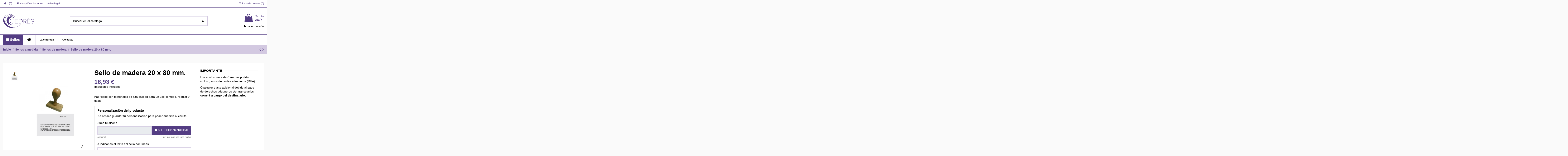

--- FILE ---
content_type: text/html; charset=utf-8
request_url: https://sellografiacedres.com/sellos-de-madera/123-sello-de-madera-20-x-80-mm.html
body_size: 21418
content:
<!doctype html>
<html lang="es">

<head>
    
        
  <meta charset="utf-8">


  <meta http-equiv="x-ua-compatible" content="ie=edge">



  


  
  



  <title>Sello de madera 20 x 80 mm.</title>
  
    
  
  
    
  
  <meta name="description" content="Fabricado con materiales de alta calidad para un uso cómodo, regular y fiable.">
  <meta name="keywords" content="">
    
      <link rel="canonical" href="https://sellografiacedres.com/sellos-de-madera/123-sello-de-madera-20-x-80-mm.html">
    

  
      

  
     <script type="application/ld+json">
 {
   "@context": "https://schema.org",
   "@type": "Organization",
   "name" : "Sellografía Cedres",
   "url" : "https://sellografiacedres.com/"
       ,"logo": {
       "@type": "ImageObject",
       "url":"https://sellografiacedres.com/img/logo-1697458103.jpg"
     }
    }
</script>

<script type="application/ld+json">
  {
    "@context": "https://schema.org",
    "@type": "WebPage",
    "isPartOf": {
      "@type": "WebSite",
      "url":  "https://sellografiacedres.com/",
      "name": "Sellografía Cedres"
    },
    "name": "Sello de madera 20 x 80 mm.",
    "url":  "https://sellografiacedres.com/sellos-de-madera/123-sello-de-madera-20-x-80-mm.html"
  }
</script>


  <script type="application/ld+json">
    {
      "@context": "https://schema.org",
      "@type": "BreadcrumbList",
      "itemListElement": [
                  {
            "@type": "ListItem",
            "position": 1,
            "name": "Inicio",
            "item": "https://sellografiacedres.com/"
          },              {
            "@type": "ListItem",
            "position": 2,
            "name": "Sellos a medida",
            "item": "https://sellografiacedres.com/3-sellos-a-medida"
          },              {
            "@type": "ListItem",
            "position": 3,
            "name": "Sellos de madera",
            "item": "https://sellografiacedres.com/4-sellos-de-madera"
          },              {
            "@type": "ListItem",
            "position": 4,
            "name": "Sello de madera 20 x 80 mm.",
            "item": "https://sellografiacedres.com/sellos-de-madera/123-sello-de-madera-20-x-80-mm.html"
          }          ]
    }
  </script>


  

  
    <script type="application/ld+json">
  {
    "@context": "https://schema.org/",
    "@type": "Product",
    "@id": "#product-snippet-id",
    "name": "Sello de madera 20 x 80 mm.",
    "description": "Fabricado con materiales de alta calidad para un uso cómodo, regular y fiable.",
    "category": "Sellos de madera",
    "image" :"https://sellografiacedres.com/105-home_default/sello-de-madera-20-x-80-mm.jpg",    "sku": "123",
    "mpn": "123"
        ,
    "brand": {
      "@type": "Brand",
      "name": "Sellografía Cedres"
    }
                ,
    "offers": {
      "@type": "Offer",
      "priceCurrency": "EUR",
      "name": "Sello de madera 20 x 80 mm.",
      "price": "18.93",
      "url": "https://sellografiacedres.com/sellos-de-madera/123-sello-de-madera-20-x-80-mm.html",
      "priceValidUntil": "2026-02-09",
              "image": ["https://sellografiacedres.com/105-thickbox_default/sello-de-madera-20-x-80-mm.jpg"],
            "sku": "123",
      "mpn": "123",
                    "availability": "https://schema.org/InStock",
      "seller": {
        "@type": "Organization",
        "name": "Sellografía Cedres"
      }
    }
      }
</script>


  
    
  



    <meta property="og:type" content="product">
    <meta property="og:url" content="https://sellografiacedres.com/sellos-de-madera/123-sello-de-madera-20-x-80-mm.html">
    <meta property="og:title" content="Sello de madera 20 x 80 mm.">
    <meta property="og:site_name" content="Sellografía Cedres">
    <meta property="og:description" content="Fabricado con materiales de alta calidad para un uso cómodo, regular y fiable.">
            <meta property="og:image" content="https://sellografiacedres.com/105-thickbox_default/sello-de-madera-20-x-80-mm.jpg">
        <meta property="og:image:width" content="1100">
        <meta property="og:image:height" content="1422">
    




      <meta name="viewport" content="width=device-width, initial-scale=1">
  




  <link rel="icon" type="image/vnd.microsoft.icon" href="https://sellografiacedres.com/img/favicon.ico?1697619714">
  <link rel="shortcut icon" type="image/x-icon" href="https://sellografiacedres.com/img/favicon.ico?1697619714">
    




    <link rel="stylesheet" href="https://sellografiacedres.com/themes/warehouse/assets/css/theme.css" type="text/css" media="all">
  <link rel="stylesheet" href="https://sellografiacedres.com/modules/iqitcountdown/views/css/front.css" type="text/css" media="all">
  <link rel="stylesheet" href="https://sellografiacedres.com/js/jquery/plugins/fancybox/jquery.fancybox.css" type="text/css" media="all">
  <link rel="stylesheet" href="https://sellografiacedres.com/modules/iqitcompare/views/css/front.css" type="text/css" media="all">
  <link rel="stylesheet" href="https://sellografiacedres.com/modules/iqitelementor/views/css/frontend.min.css" type="text/css" media="all">
  <link rel="stylesheet" href="https://sellografiacedres.com/modules/iqitmegamenu/views/css/front.css" type="text/css" media="all">
  <link rel="stylesheet" href="https://sellografiacedres.com/modules/iqitthemeeditor/views/css/custom_s_1.css" type="text/css" media="all">
  <link rel="stylesheet" href="https://sellografiacedres.com/modules/iqitwishlist/views/css/front.css" type="text/css" media="all">
  <link rel="stylesheet" href="https://sellografiacedres.com/modules/iqitextendedproduct/views/css/front.css" type="text/css" media="all">
  <link rel="stylesheet" href="https://sellografiacedres.com/themes/warehouse/modules/ph_simpleblog/views/css/ph_simpleblog-17.css" type="text/css" media="all">
  <link rel="stylesheet" href="https://sellografiacedres.com/modules/ph_simpleblog/css/custom.css" type="text/css" media="all">
  <link rel="stylesheet" href="https://sellografiacedres.com/modules/iqitsociallogin/views/css/front.css" type="text/css" media="all">
  <link rel="stylesheet" href="https://sellografiacedres.com/modules/iqitmegamenu/views/css/iqitmegamenu_s_1.css" type="text/css" media="all">
  <link rel="stylesheet" href="https://sellografiacedres.com/themes/echeide/assets/css/font-awesome/css/font-awesome.css" type="text/css" media="all">
  <link rel="stylesheet" href="https://sellografiacedres.com/themes/warehouse/assets/css/custom.css" type="text/css" media="all">




<link rel="preload" as="font"
      href="https://sellografiacedres.com/themes/warehouse/assets/css/font-awesome/fonts/fontawesome-webfont.woff?v=4.7.0"
      type="font/woff" crossorigin="anonymous">
<link rel="preload" as="font"
      href="https://sellografiacedres.com/themes/warehouse/assets/css/font-awesome/fonts/fontawesome-webfont.woff2?v=4.7.0"
      type="font/woff2" crossorigin="anonymous">


<link  rel="preload stylesheet"  as="style" href="https://sellografiacedres.com/themes/warehouse/assets/css/font-awesome/css/font-awesome-preload.css"
       type="text/css" crossorigin="anonymous">





  

  <script>
        var elementorFrontendConfig = {"isEditMode":"","stretchedSectionContainer":"","instagramToken":"","is_rtl":false,"ajax_csfr_token_url":"https:\/\/sellografiacedres.com\/module\/iqitelementor\/Actions?process=handleCsfrToken&ajax=1"};
        var iqitTheme = {"rm_sticky":"0","rm_breakpoint":0,"op_preloader":"0","cart_style":"floating","cart_confirmation":"open","h_layout":"1","f_fixed":"","f_layout":"2","h_absolute":"0","h_sticky":"header","hw_width":"inherit","mm_content":"separate","hm_submenu_width":"default","h_search_type":"full","pl_lazyload":true,"pl_infinity":false,"pl_rollover":true,"pl_crsl_autoplay":true,"pl_slider_ld":6,"pl_slider_d":4,"pl_slider_t":3,"pl_slider_p":2,"pp_thumbs":"leftd","pp_zoom":"modalzoom","pp_image_layout":"carousel","pp_tabs":"tabha","pl_grid_qty":true};
        var iqitcompare = {"nbProducts":0};
        var iqitcountdown_days = "d.";
        var iqitextendedproduct = {"speed":"70","hook":"modal"};
        var iqitfdc_from = 0;
        var iqitmegamenu = {"sticky":"false","containerSelector":"#wrapper > .container"};
        var iqitwishlist = {"nbProducts":0};
        var prestashop = {"cart":{"products":[],"totals":{"total":{"type":"total","label":"Total","amount":0,"value":"0,00\u00a0\u20ac"},"total_including_tax":{"type":"total","label":"Total (impuestos incl.)","amount":0,"value":"0,00\u00a0\u20ac"},"total_excluding_tax":{"type":"total","label":"Total (impuestos excl.)","amount":0,"value":"0,00\u00a0\u20ac"}},"subtotals":{"products":{"type":"products","label":"Subtotal","amount":0,"value":"0,00\u00a0\u20ac"},"discounts":null,"shipping":{"type":"shipping","label":"Transporte","amount":0,"value":""},"tax":{"type":"tax","label":"Impuestos incluidos","amount":0,"value":"0,00\u00a0\u20ac"}},"products_count":0,"summary_string":"0 art\u00edculos","vouchers":{"allowed":0,"added":[]},"discounts":[],"minimalPurchase":0,"minimalPurchaseRequired":""},"currency":{"id":1,"name":"Euro","iso_code":"EUR","iso_code_num":"978","sign":"\u20ac"},"customer":{"lastname":null,"firstname":null,"email":null,"birthday":null,"newsletter":null,"newsletter_date_add":null,"optin":null,"website":null,"company":null,"siret":null,"ape":null,"is_logged":false,"gender":{"type":null,"name":null},"addresses":[]},"country":{"id_zone":9,"id_currency":0,"call_prefix":34,"iso_code":"ES","active":"1","contains_states":"1","need_identification_number":"1","need_zip_code":"1","zip_code_format":"NNNNN","display_tax_label":"1","name":"Espa\u00f1a","id":6},"language":{"name":"Espa\u00f1ol (Spanish)","iso_code":"es","locale":"es-ES","language_code":"es","active":"1","is_rtl":"0","date_format_lite":"d\/m\/Y","date_format_full":"d\/m\/Y H:i:s","id":1},"page":{"title":"","canonical":"https:\/\/sellografiacedres.com\/sellos-de-madera\/123-sello-de-madera-20-x-80-mm.html","meta":{"title":"Sello de madera 20 x 80 mm.","description":"Fabricado con materiales de alta calidad para un uso c\u00f3modo, regular y fiable.","keywords":"","robots":"index"},"page_name":"product","body_classes":{"lang-es":true,"lang-rtl":false,"country-ES":true,"currency-EUR":true,"layout-full-width":true,"page-product":true,"tax-display-enabled":true,"page-customer-account":false,"product-id-123":true,"product-Sello de madera 20 x 80 mm.":true,"product-id-category-4":true,"product-id-manufacturer-0":true,"product-id-supplier-0":true,"product-available-for-order":true,"product-customizable":true},"admin_notifications":[],"password-policy":{"feedbacks":{"0":"Muy d\u00e9bil","1":"D\u00e9bil","2":"Promedio","3":"Fuerte","4":"Muy fuerte","Straight rows of keys are easy to guess":"Una serie seguida de teclas de la misma fila es f\u00e1cil de adivinar","Short keyboard patterns are easy to guess":"Los patrones de teclado cortos son f\u00e1ciles de adivinar","Use a longer keyboard pattern with more turns":"Usa un patr\u00f3n de teclado m\u00e1s largo y con m\u00e1s giros","Repeats like \"aaa\" are easy to guess":"Las repeticiones como \u00abaaa\u00bb son f\u00e1ciles de adivinar","Repeats like \"abcabcabc\" are only slightly harder to guess than \"abc\"":"Las repeticiones como \"abcabcabc\" son solo un poco m\u00e1s dif\u00edciles de adivinar que \"abc\"","Sequences like abc or 6543 are easy to guess":"Las secuencias como \"abc\" o \"6543\" son f\u00e1ciles de adivinar","Recent years are easy to guess":"Los a\u00f1os recientes son f\u00e1ciles de adivinar","Dates are often easy to guess":"Las fechas suelen ser f\u00e1ciles de adivinar","This is a top-10 common password":"Esta es una de las 10 contrase\u00f1as m\u00e1s comunes","This is a top-100 common password":"Esta es una de las 100 contrase\u00f1as m\u00e1s comunes","This is a very common password":"Esta contrase\u00f1a es muy com\u00fan","This is similar to a commonly used password":"Esta contrase\u00f1a es similar a otras contrase\u00f1as muy usadas","A word by itself is easy to guess":"Una palabra que por s\u00ed misma es f\u00e1cil de adivinar","Names and surnames by themselves are easy to guess":"Los nombres y apellidos completos son f\u00e1ciles de adivinar","Common names and surnames are easy to guess":"Los nombres comunes y los apellidos son f\u00e1ciles de adivinar","Use a few words, avoid common phrases":"Usa varias palabras, evita frases comunes","No need for symbols, digits, or uppercase letters":"No se necesitan s\u00edmbolos, d\u00edgitos o letras may\u00fasculas","Avoid repeated words and characters":"Evita repetir palabras y caracteres","Avoid sequences":"Evita secuencias","Avoid recent years":"Evita a\u00f1os recientes","Avoid years that are associated with you":"Evita a\u00f1os que puedan asociarse contigo","Avoid dates and years that are associated with you":"Evita a\u00f1os y fechas que puedan asociarse contigo","Capitalization doesn't help very much":"Las may\u00fasculas no ayudan mucho","All-uppercase is almost as easy to guess as all-lowercase":"Todo en may\u00fasculas es casi tan f\u00e1cil de adivinar como en min\u00fasculas","Reversed words aren't much harder to guess":"Las palabras invertidas no son mucho m\u00e1s dif\u00edciles de adivinar","Predictable substitutions like '@' instead of 'a' don't help very much":"Las sustituciones predecibles como usar \"@\" en lugar de \"a\" no ayudan mucho","Add another word or two. Uncommon words are better.":"A\u00f1ade una o dos palabras m\u00e1s. Es mejor usar palabras poco habituales."}}},"shop":{"name":"Sellograf\u00eda Cedres","logo":"https:\/\/sellografiacedres.com\/img\/logo-1697458103.jpg","stores_icon":"https:\/\/sellografiacedres.com\/img\/logo_stores.png","favicon":"https:\/\/sellografiacedres.com\/img\/favicon.ico"},"core_js_public_path":"\/themes\/","urls":{"base_url":"https:\/\/sellografiacedres.com\/","current_url":"https:\/\/sellografiacedres.com\/sellos-de-madera\/123-sello-de-madera-20-x-80-mm.html","shop_domain_url":"https:\/\/sellografiacedres.com","img_ps_url":"https:\/\/sellografiacedres.com\/img\/","img_cat_url":"https:\/\/sellografiacedres.com\/img\/c\/","img_lang_url":"https:\/\/sellografiacedres.com\/img\/l\/","img_prod_url":"https:\/\/sellografiacedres.com\/img\/p\/","img_manu_url":"https:\/\/sellografiacedres.com\/img\/m\/","img_sup_url":"https:\/\/sellografiacedres.com\/img\/su\/","img_ship_url":"https:\/\/sellografiacedres.com\/img\/s\/","img_store_url":"https:\/\/sellografiacedres.com\/img\/st\/","img_col_url":"https:\/\/sellografiacedres.com\/img\/co\/","img_url":"https:\/\/sellografiacedres.com\/themes\/warehouse\/assets\/img\/","css_url":"https:\/\/sellografiacedres.com\/themes\/warehouse\/assets\/css\/","js_url":"https:\/\/sellografiacedres.com\/themes\/warehouse\/assets\/js\/","pic_url":"https:\/\/sellografiacedres.com\/upload\/","theme_assets":"https:\/\/sellografiacedres.com\/themes\/warehouse\/assets\/","theme_dir":"https:\/\/sellografiacedres.com\/themes\/echeide\/","child_theme_assets":"https:\/\/sellografiacedres.com\/themes\/echeide\/assets\/","child_img_url":"https:\/\/sellografiacedres.com\/themes\/echeide\/assets\/img\/","child_css_url":"https:\/\/sellografiacedres.com\/themes\/echeide\/assets\/css\/","child_js_url":"https:\/\/sellografiacedres.com\/themes\/echeide\/assets\/js\/","pages":{"address":"https:\/\/sellografiacedres.com\/direccion","addresses":"https:\/\/sellografiacedres.com\/direcciones","authentication":"https:\/\/sellografiacedres.com\/iniciar-sesion","manufacturer":"https:\/\/sellografiacedres.com\/marcas","cart":"https:\/\/sellografiacedres.com\/carrito","category":"https:\/\/sellografiacedres.com\/index.php?controller=category","cms":"https:\/\/sellografiacedres.com\/index.php?controller=cms","contact":"https:\/\/sellografiacedres.com\/index.php?controller=contact","discount":"https:\/\/sellografiacedres.com\/descuento","guest_tracking":"https:\/\/sellografiacedres.com\/seguimiento-pedido-invitado","history":"https:\/\/sellografiacedres.com\/historial-compra","identity":"https:\/\/sellografiacedres.com\/datos-personales","index":"https:\/\/sellografiacedres.com\/","my_account":"https:\/\/sellografiacedres.com\/mi-cuenta","order_confirmation":"https:\/\/sellografiacedres.com\/confirmacion-pedido","order_detail":"https:\/\/sellografiacedres.com\/index.php?controller=order-detail","order_follow":"https:\/\/sellografiacedres.com\/seguimiento-pedido","order":"https:\/\/sellografiacedres.com\/pedido","order_return":"https:\/\/sellografiacedres.com\/index.php?controller=order-return","order_slip":"https:\/\/sellografiacedres.com\/facturas-abono","pagenotfound":"https:\/\/sellografiacedres.com\/pagina-no-encontrada","password":"https:\/\/sellografiacedres.com\/recuperar-contrase\u00f1a","pdf_invoice":"https:\/\/sellografiacedres.com\/index.php?controller=pdf-invoice","pdf_order_return":"https:\/\/sellografiacedres.com\/index.php?controller=pdf-order-return","pdf_order_slip":"https:\/\/sellografiacedres.com\/index.php?controller=pdf-order-slip","prices_drop":"https:\/\/sellografiacedres.com\/productos-rebajados","product":"https:\/\/sellografiacedres.com\/index.php?controller=product","registration":"https:\/\/sellografiacedres.com\/registro","search":"https:\/\/sellografiacedres.com\/busqueda","sitemap":"https:\/\/sellografiacedres.com\/mapa del sitio","stores":"https:\/\/sellografiacedres.com\/tiendas","supplier":"https:\/\/sellografiacedres.com\/proveedor","new_products":"https:\/\/sellografiacedres.com\/novedades","brands":"https:\/\/sellografiacedres.com\/marcas","register":"https:\/\/sellografiacedres.com\/registro","order_login":"https:\/\/sellografiacedres.com\/pedido?login=1"},"alternative_langs":[],"actions":{"logout":"https:\/\/sellografiacedres.com\/?mylogout="},"no_picture_image":{"bySize":{"small_default":{"url":"https:\/\/sellografiacedres.com\/img\/p\/es-default-small_default.jpg","width":98,"height":127},"cart_default":{"url":"https:\/\/sellografiacedres.com\/img\/p\/es-default-cart_default.jpg","width":125,"height":162},"home_default":{"url":"https:\/\/sellografiacedres.com\/img\/p\/es-default-home_default.jpg","width":236,"height":305},"large_default":{"url":"https:\/\/sellografiacedres.com\/img\/p\/es-default-large_default.jpg","width":381,"height":492},"medium_default":{"url":"https:\/\/sellografiacedres.com\/img\/p\/es-default-medium_default.jpg","width":452,"height":584},"thickbox_default":{"url":"https:\/\/sellografiacedres.com\/img\/p\/es-default-thickbox_default.jpg","width":1100,"height":1422}},"small":{"url":"https:\/\/sellografiacedres.com\/img\/p\/es-default-small_default.jpg","width":98,"height":127},"medium":{"url":"https:\/\/sellografiacedres.com\/img\/p\/es-default-large_default.jpg","width":381,"height":492},"large":{"url":"https:\/\/sellografiacedres.com\/img\/p\/es-default-thickbox_default.jpg","width":1100,"height":1422},"legend":""}},"configuration":{"display_taxes_label":true,"display_prices_tax_incl":true,"is_catalog":false,"show_prices":true,"opt_in":{"partner":true},"quantity_discount":{"type":"discount","label":"Descuento unitario"},"voucher_enabled":0,"return_enabled":0},"field_required":[],"breadcrumb":{"links":[{"title":"Inicio","url":"https:\/\/sellografiacedres.com\/"},{"title":"Sellos a medida","url":"https:\/\/sellografiacedres.com\/3-sellos-a-medida"},{"title":"Sellos de madera","url":"https:\/\/sellografiacedres.com\/4-sellos-de-madera"},{"title":"Sello de madera 20 x 80 mm.","url":"https:\/\/sellografiacedres.com\/sellos-de-madera\/123-sello-de-madera-20-x-80-mm.html"}],"count":4},"link":{"protocol_link":"https:\/\/","protocol_content":"https:\/\/"},"time":1769379563,"static_token":"5ef1d3689ce83893d649fb10c0d151fc","token":"8f20a197f282d3b3d5a069b5e0da0420","debug":false};
        var psemailsubscription_subscription = "https:\/\/sellografiacedres.com\/module\/ps_emailsubscription\/subscription";
      </script>



  <script async src="https://www.googletagmanager.com/gtag/js?id=G-DZCR3209MZ"></script>
<script>
  window.dataLayer = window.dataLayer || [];
  function gtag(){dataLayer.push(arguments);}
  gtag('js', new Date());
  gtag(
    'config',
    'G-DZCR3209MZ',
    {
      'debug_mode':false
      , 'anonymize_ip': true                }
  );
</script>




    
            <meta property="product:pretax_price:amount" content="17.69">
        <meta property="product:pretax_price:currency" content="EUR">
        <meta property="product:price:amount" content="18.93">
        <meta property="product:price:currency" content="EUR">
        
    

    </head>

<body id="product" class="lang-es country-es currency-eur layout-full-width page-product tax-display-enabled product-id-123 product-sello-de-madera-20-x-80-mm product-id-category-4 product-id-manufacturer-0 product-id-supplier-0 product-available-for-order product-customizable body-desktop-header-style-w-1">


    




    


<main id="main-page-content"  >
    
            

    <header id="header" class="desktop-header-style-w-1">
        
            
  <div class="header-banner">
    
  </div>




            <nav class="header-nav">
        <div class="container">
    
        <div class="row justify-content-between">
            <div class="col col-auto col-md left-nav">
                 <div class="d-inline-block"> 

<ul class="social-links _topbar" itemscope itemtype="https://schema.org/Organization" itemid="#store-organization">
    <li class="facebook"><a itemprop="sameAs" href="https://www.facebook.com/grabadoscedrestenerife/" target="_blank" rel="noreferrer noopener"><i class="fa fa-facebook fa-fw" aria-hidden="true"></i></a></li>    <li class="instagram"><a itemprop="sameAs" href="https://www.instagram.com/grabadoscedres/" target="_blank" rel="noreferrer noopener"><i class="fa fa-instagram fa-fw" aria-hidden="true"></i></a></li>            </ul>

 </div>                             <div class="block-iqitlinksmanager block-iqitlinksmanager-2 block-links-inline d-inline-block">
            <ul>
                                                            <li>
                            <a
                                    href="https://sellografiacedres.com/content/1-envios-y-devoluciones"
                                    title="Nuestros términos y condiciones de envío"                                                                >
                                Envíos y Devoluciones
                            </a>
                        </li>
                                                                                <li>
                            <a
                                    href="https://sellografiacedres.com/content/2-aviso-legal"
                                    title="Aviso legal"                                                                >
                                Aviso legal
                            </a>
                        </li>
                                                </ul>
        </div>
    
            </div>
            <div class="col col-auto center-nav text-center">
                
             </div>
            <div class="col col-auto col-md right-nav text-right">
                <div class="d-inline-block">
    <a href="//sellografiacedres.com/module/iqitwishlist/view">
        <i class="fa fa-heart-o fa-fw" aria-hidden="true"></i> Lista de deseos (<span
                id="iqitwishlist-nb"></span>)
    </a>
</div>

             </div>
        </div>

                        </div>
            </nav>
        



<div id="desktop-header" class="desktop-header-style-1">
    
            
<div class="header-top">
    <div id="desktop-header-container" class="container">
        <div class="row align-items-center">
                            <div class="col col-auto col-header-left">
                    <div id="desktop_logo">
                        
  <a href="https://sellografiacedres.com/">
    <img class="logo img-fluid"
         src="https://sellografiacedres.com/img/logo-1697458103.jpg"
                  alt="Sellografía Cedres"
         width="150"
         height="66"
    >
  </a>

                    </div>
                    
                </div>
                <div class="col col-header-center">
                                        <!-- Block search module TOP -->

<!-- Block search module TOP -->
<div id="search_widget" class="search-widget" data-search-controller-url="https://sellografiacedres.com/module/iqitsearch/searchiqit">
    <form method="get" action="https://sellografiacedres.com/module/iqitsearch/searchiqit">
        <div class="input-group">
            <input type="text" name="s" value="" data-all-text="Mostrar todos los resultados"
                   data-blog-text="Blog"
                   data-product-text="Producto"
                   data-brands-text="Marca"
                   autocomplete="off" autocorrect="off" autocapitalize="off" spellcheck="false"
                   placeholder="Buscar en el catálogo" class="form-control form-search-control" />
            <button type="submit" class="search-btn">
                <i class="fa fa-search"></i>
            </button>
        </div>
    </form>
</div>
<!-- /Block search module TOP -->

<!-- /Block search module TOP -->


                    
                </div>
                        <div class="col col-auto col-header-right text-right">
                                    
                                            <div id="ps-shoppingcart-wrapper">
    <div id="ps-shoppingcart"
         class="header-cart-default ps-shoppingcart dropdown">
         <div id="blockcart" class="blockcart cart-preview"
         data-refresh-url="//sellografiacedres.com/module/ps_shoppingcart/ajax">
        <a id="cart-toogle" class="cart-toogle header-btn header-cart-btn" data-toggle="dropdown" data-display="static">
            <i class="fa fa-shopping-bag fa-fw icon" aria-hidden="true"><span class="cart-products-count-btn  d-none">0</span></i>
            <span class="info-wrapper">
            <span class="title">Carrito</span>
            <span class="cart-toggle-details">
            <span class="text-faded cart-separator"> / </span>
                            Vacío
                        </span>
            </span>
        </a>
        <div id="_desktop_blockcart-content" class="dropdown-menu-custom dropdown-menu">
    <div id="blockcart-content" class="blockcart-content" >
        <div class="cart-title">
            <span class="modal-title">Carrito</span>
            <button type="button" id="js-cart-close" class="close">
                <span>×</span>
            </button>
            <hr>
        </div>
                    <span class="no-items">No hay más artículos en tu carrito</span>
            </div>
</div> </div>




    </div>
</div>

                                        
                
                <div id="user_info">
            <a
                href="https://sellografiacedres.com/iniciar-sesion?back=https%3A%2F%2Fsellografiacedres.com%2Fsellos-de-madera%2F123-sello-de-madera-20-x-80-mm.html"
                title="Accede a tu cuenta de cliente"
                rel="nofollow"
        ><i class="fa fa-user" aria-hidden="true"></i>
            <span>Iniciar sesión</span>
        </a>
    </div>


                
            </div>
            <div class="col-12">
                <div class="row">
                    
                </div>
            </div>
        </div>
    </div>
</div>
<div class="container iqit-megamenu-container"><div id="iqitmegamenu-wrapper" class="iqitmegamenu-wrapper iqitmegamenu-all">
	<div class="container container-iqitmegamenu">
		<div id="iqitmegamenu-horizontal" class="iqitmegamenu  clearfix" role="navigation">

			
				<div class="cbp-vertical-on-top">
					
<nav id="cbp-hrmenu1" class="cbp-hrmenu  iqitmegamenu-all cbp-vertical ">
	<div class="cbp-vertical-title"><i class="fa fa-bars cbp-iconbars"></i> <span class="cbp-vertical-title-text">Sellos</span></div>
					<ul id="cbp-hrmenu1-ul">
												<li id="cbp-hrmenu-tab-4" class="cbp-hrmenu-tab cbp-hrmenu-tab-4 ">
	<a href="https://sellografiacedres.com/3-sellos-a-medida" onclick="" >																								<span>A medida</span> <i class="fa fa-angle-right cbp-submenu-aindicator"></i>														</a>
														<div class="cbp-hrsub-wrapper">
							<div class="cbp-hrsub col-12">
								<div class="cbp-hrsub-inner">

									
																																	




<div class="row menu_row menu-element  first_rows menu-element-id-14">
                

                                                




    <div class="col-3 cbp-menu-column cbp-menu-element menu-element-id-15 ">
        <div class="cbp-menu-column-inner">
                        
                
                
                                                                    <img src="/img/cms/Imágenes menú/MADERA.jpg" loading="lazy" class="img-fluid cbp-banner-image"
                                                               width="910" height="365"  />
                                            
                
            

            
            </div>    </div>
                                    




    <div class="col-3 cbp-menu-column cbp-menu-element menu-element-id-16 ">
        <div class="cbp-menu-column-inner">
                        
                
                
                                                                    <img src="/img/cms/Imágenes menú/AUTOMATICOS.jpg" loading="lazy" class="img-fluid cbp-banner-image"
                                                               width="910" height="365"  />
                                            
                
            

            
            </div>    </div>
                                    




    <div class="col-3 cbp-menu-column cbp-menu-element menu-element-id-17 ">
        <div class="cbp-menu-column-inner">
                        
                
                
                                                                    <img src="/img/cms/Imágenes menú/BOLSILLO.jpg" loading="lazy" class="img-fluid cbp-banner-image"
                                                               width="910" height="365"  />
                                            
                
            

            
            </div>    </div>
                                    




    <div class="col-3 cbp-menu-column cbp-menu-element menu-element-id-18 ">
        <div class="cbp-menu-column-inner">
                        
                
                
                                                                    <img src="/img/cms/Imágenes menú/PREENTINTADO.jpg" loading="lazy" class="img-fluid cbp-banner-image"
                                                               width="910" height="365"  />
                                            
                
            

            
            </div>    </div>
                            
                </div>
																							




<div class="row menu_row menu-element  first_rows menu-element-id-1">
                

                                                




    <div class="col-3 cbp-menu-column cbp-menu-element menu-element-id-2 ">
        <div class="cbp-menu-column-inner">
                        
                
                
                    
                                                    <div class="row cbp-categories-row">
                                                                                                            <div class="col-12">
                                            <div class="cbp-category-link-w"><a href="https://sellografiacedres.com/4-sellos-de-madera"
                                                                                class="cbp-column-title nav-link cbp-category-title">Sellos de madera</a>
                                                                                                                                                    
    <ul class="cbp-links cbp-category-tree"><li ><div class="cbp-category-link-w"><a href="https://sellografiacedres.com/8-sellos-grandes">Sellos Grandes</a></div></li></ul>

                                                                                            </div>
                                        </div>
                                                                                                </div>
                                            
                
            

            
            </div>    </div>
                                    




    <div class="col-3 cbp-menu-column cbp-menu-element menu-element-id-3 ">
        <div class="cbp-menu-column-inner">
                        
                
                
                    
                                                    <div class="row cbp-categories-row">
                                                                                                            <div class="col-12">
                                            <div class="cbp-category-link-w"><a href="https://sellografiacedres.com/9-sellos-automaticos"
                                                                                class="cbp-column-title nav-link cbp-category-title">Sellos automáticos</a>
                                                                                                                                                    
    <ul class="cbp-links cbp-category-tree"><li ><div class="cbp-category-link-w"><a href="https://sellografiacedres.com/14-fechadores">Fechadores</a></div></li><li ><div class="cbp-category-link-w"><a href="https://sellografiacedres.com/17-numeradores">Numeradores</a></div></li><li ><div class="cbp-category-link-w"><a href="https://sellografiacedres.com/10-printer">Printer</a></div></li></ul>

                                                                                            </div>
                                        </div>
                                                                                                </div>
                                            
                
            

            
            </div>    </div>
                                    




    <div class="col-3 cbp-menu-column cbp-menu-element menu-element-id-4 ">
        <div class="cbp-menu-column-inner">
                        
                
                
                    
                                                    <div class="row cbp-categories-row">
                                                                                                            <div class="col-12">
                                            <div class="cbp-category-link-w"><a href="https://sellografiacedres.com/20-sello-de-bolsillo"
                                                                                class="cbp-column-title nav-link cbp-category-title">Sello de Bolsillo</a>
                                                                                                                                            </div>
                                        </div>
                                                                                                </div>
                                            
                
            

            
            </div>    </div>
                                    




    <div class="col-3 cbp-menu-column cbp-menu-element menu-element-id-5 ">
        <div class="cbp-menu-column-inner">
                        
                
                
                    
                                                    <div class="row cbp-categories-row">
                                                                                                            <div class="col-12">
                                            <div class="cbp-category-link-w"><a href="https://sellografiacedres.com/23-sellos-preentintados"
                                                                                class="cbp-column-title nav-link cbp-category-title">Sellos Preentintados</a>
                                                                                                                                                    
    <ul class="cbp-links cbp-category-tree"><li ><div class="cbp-category-link-w"><a href="https://sellografiacedres.com/81-eos-cuadrado">EOS Cuadrado</a></div></li><li ><div class="cbp-category-link-w"><a href="https://sellografiacedres.com/26-eos-grande">EOS Grande</a></div></li><li ><div class="cbp-category-link-w"><a href="https://sellografiacedres.com/24-eos-rectangular">EOS Rectangular</a></div></li><li ><div class="cbp-category-link-w"><a href="https://sellografiacedres.com/25-eos-redondo">EOS Redondo</a></div></li></ul>

                                                                                            </div>
                                        </div>
                                                                                                </div>
                                            
                
            

            
            </div>    </div>
                            
                </div>
																							




<div class="row menu_row menu-element  first_rows menu-element-id-19">
                

                                                




    <div class="col-3 cbp-menu-column cbp-menu-element menu-element-id-21 ">
        <div class="cbp-menu-column-inner">
                        
                
                
                                                                    <img src="/img/cms/Imágenes menú/PROFESIONALES.jpg" loading="lazy" class="img-fluid cbp-banner-image"
                                                               width="910" height="365"  />
                                            
                
            

            
            </div>    </div>
                            
                </div>
																							




<div class="row menu_row menu-element  first_rows menu-element-id-23">
                

                                                




    <div class="col-3 cbp-menu-column cbp-menu-element menu-element-id-20 ">
        <div class="cbp-menu-column-inner">
                        
                
                
                    
                                                    <div class="row cbp-categories-row">
                                                                                                            <div class="col-12">
                                            <div class="cbp-category-link-w"><a href="https://sellografiacedres.com/38-sellos-profesionales"
                                                                                class="cbp-column-title nav-link cbp-category-title">Sellos Profesionales</a>
                                                                                                                                                    
    <ul class="cbp-links cbp-category-tree"><li ><div class="cbp-category-link-w"><a href="https://sellografiacedres.com/28-boligrafos-con-sello">Bolígrafos con sello</a></div></li></ul>

                                                                                            </div>
                                        </div>
                                                                                                </div>
                                            
                
            

            
            </div>    </div>
                            
                </div>
																					
									
								</div>
							</div></div>
													</li>
												<li id="cbp-hrmenu-tab-11" class="cbp-hrmenu-tab cbp-hrmenu-tab-11 ">
	<a href="https://sellografiacedres.com/88-sellos-para-bolsas-y-embalajes" onclick="" >																								<span>Para bolsas y embalajes</span> <i class="fa fa-angle-right cbp-submenu-aindicator"></i>														</a>
														<div class="cbp-hrsub-wrapper">
							<div class="cbp-hrsub col-12">
								<div class="cbp-hrsub-inner">

									
																																	




<div class="row menu_row menu-element  first_rows menu-element-id-14">
                

                                                




    <div class="col-3 cbp-menu-column cbp-menu-element menu-element-id-15 ">
        <div class="cbp-menu-column-inner">
                        
                
                
                                                                    <img src="/img/cms/Banners portada/banner-ofertas.jpg" loading="lazy" class="img-fluid cbp-banner-image"
                                                               width="910" height="365"  />
                                            
                
            

            
            </div>    </div>
                                    




    <div class="col-3 cbp-menu-column cbp-menu-element menu-element-id-16 ">
        <div class="cbp-menu-column-inner">
                        
                
                
                                                                    <img src="/img/cms/Banners portada/banner-ofertas.jpg" loading="lazy" class="img-fluid cbp-banner-image"
                                                               width="910" height="365"  />
                                            
                
            

            
            </div>    </div>
                            
                </div>
																							




<div class="row menu_row menu-element  first_rows menu-element-id-1">
                

                                                




    <div class="col-3 cbp-menu-column cbp-menu-element menu-element-id-2 ">
        <div class="cbp-menu-column-inner">
                        
                
                
                    
                                                    <div class="row cbp-categories-row">
                                                                                                            <div class="col-12">
                                            <div class="cbp-category-link-w"><a href="https://sellografiacedres.com/89-de-madera"
                                                                                class="cbp-column-title nav-link cbp-category-title">De madera</a>
                                                                                                                                            </div>
                                        </div>
                                                                                                </div>
                                            
                
            

            
            </div>    </div>
                                    




    <div class="col-3 cbp-menu-column cbp-menu-element menu-element-id-3 ">
        <div class="cbp-menu-column-inner">
                        
                
                
                    
                                                    <div class="row cbp-categories-row">
                                                                                                            <div class="col-12">
                                            <div class="cbp-category-link-w"><a href="https://sellografiacedres.com/90-preentintados"
                                                                                class="cbp-column-title nav-link cbp-category-title">Preentintados</a>
                                                                                                                                            </div>
                                        </div>
                                                                                                </div>
                                            
                
            

            
            </div>    </div>
                            
                </div>
																					
									
								</div>
							</div></div>
													</li>
												<li id="cbp-hrmenu-tab-13" class="cbp-hrmenu-tab cbp-hrmenu-tab-13 ">
	<a href="https://sellografiacedres.com/46-sellos-especiales" onclick="" >																								<span>Especiales</span> <i class="fa fa-angle-right cbp-submenu-aindicator"></i>														</a>
														<div class="cbp-hrsub-wrapper">
							<div class="cbp-hrsub col-12">
								<div class="cbp-hrsub-inner">

									
																																	




<div class="row menu_row menu-element  first_rows menu-element-id-14">
                

                                                




    <div class="col-3 cbp-menu-column cbp-menu-element menu-element-id-15 ">
        <div class="cbp-menu-column-inner">
                        
                
                
                                                                    <img src="/img/cms/Imágenes menú/golf.jpg" loading="lazy" class="img-fluid cbp-banner-image"
                                                               width="910" height="365"  />
                                            
                
            

            
            </div>    </div>
                                    




    <div class="col-3 cbp-menu-column cbp-menu-element menu-element-id-16 ">
        <div class="cbp-menu-column-inner">
                        
                
                
                                                                    <img src="/img/cms/Imágenes menú/huevos.jpg" loading="lazy" class="img-fluid cbp-banner-image"
                                                               width="910" height="365"  />
                                            
                
            

            
            </div>    </div>
                                    




    <div class="col-3 cbp-menu-column cbp-menu-element menu-element-id-17 ">
        <div class="cbp-menu-column-inner">
                        
                
                
                                                                    <img src="/img/cms/Imágenes menú/lacre.jpg" loading="lazy" class="img-fluid cbp-banner-image"
                                                               width="910" height="365"  />
                                            
                
            

            
            </div>    </div>
                                    




    <div class="col-3 cbp-menu-column cbp-menu-element menu-element-id-18 ">
        <div class="cbp-menu-column-inner">
                        
                
                
                                                                    <img src="/img/cms/Imágenes menú/a-fuego.jpg" loading="lazy" class="img-fluid cbp-banner-image"
                                                               width="910" height="365"  />
                                            
                
            

            
            </div>    </div>
                            
                </div>
																							




<div class="row menu_row menu-element  first_rows menu-element-id-1">
                

                                                




    <div class="col-3 cbp-menu-column cbp-menu-element menu-element-id-2 ">
        <div class="cbp-menu-column-inner">
                        
                
                
                    
                                                    <div class="row cbp-categories-row">
                                                                                                            <div class="col-12">
                                            <div class="cbp-category-link-w"><a href="https://sellografiacedres.com/83-sellos-para-pelotas-de-golf"
                                                                                class="cbp-column-title nav-link cbp-category-title">Sellos para pelotas de golf</a>
                                                                                                                                            </div>
                                        </div>
                                                                                                </div>
                                            
                
            

            
            </div>    </div>
                                    




    <div class="col-3 cbp-menu-column cbp-menu-element menu-element-id-3 ">
        <div class="cbp-menu-column-inner">
                        
                
                
                    
                                                    <div class="row cbp-categories-row">
                                                                                                            <div class="col-12">
                                            <div class="cbp-category-link-w"><a href="https://sellografiacedres.com/48-marcaje-de-huevos"
                                                                                class="cbp-column-title nav-link cbp-category-title">Marcaje de huevos</a>
                                                                                                                                            </div>
                                        </div>
                                                                                                </div>
                                            
                
            

            
            </div>    </div>
                                    




    <div class="col-3 cbp-menu-column cbp-menu-element menu-element-id-4 ">
        <div class="cbp-menu-column-inner">
                        
                
                
                    
                                                    <div class="row cbp-categories-row">
                                                                                                            <div class="col-12">
                                            <div class="cbp-category-link-w"><a href="https://sellografiacedres.com/49-lacre"
                                                                                class="cbp-column-title nav-link cbp-category-title">Sellos de Lacre</a>
                                                                                                                                                    
    <ul class="cbp-links cbp-category-tree"><li ><div class="cbp-category-link-w"><a href="https://sellografiacedres.com/96-accesorios">Accesorios</a></div></li><li ><div class="cbp-category-link-w"><a href="https://sellografiacedres.com/97-barra-de-lacre">Barra de Lacre</a></div></li><li ><div class="cbp-category-link-w"><a href="https://sellografiacedres.com/87-sello-de-lacre">Sello de Lacre</a></div></li></ul>

                                                                                            </div>
                                        </div>
                                                                                                </div>
                                            
                
            

            
            </div>    </div>
                                    




    <div class="col-3 cbp-menu-column cbp-menu-element menu-element-id-5 ">
        <div class="cbp-menu-column-inner">
                        
                
                
                    
                                                    <div class="row cbp-categories-row">
                                                                                                            <div class="col-12">
                                            <div class="cbp-category-link-w"><a href="https://sellografiacedres.com/51-a-fuego"
                                                                                class="cbp-column-title nav-link cbp-category-title">A fuego</a>
                                                                                                                                            </div>
                                        </div>
                                                                                                </div>
                                            
                
            

            
            </div>    </div>
                            
                </div>
																							




<div class="row menu_row menu-element  first_rows menu-element-id-19">
                

                                                




    <div class="col-3 cbp-menu-column cbp-menu-element menu-element-id-21 ">
        <div class="cbp-menu-column-inner">
                        
                
                
                                                                    <img src="/img/cms/Imágenes menú/seco.jpg" loading="lazy" class="img-fluid cbp-banner-image"
                                                               width="910" height="365"  />
                                            
                
            

            
            </div>    </div>
                            
                </div>
																							




<div class="row menu_row menu-element  first_rows menu-element-id-23">
                

                                                




    <div class="col-3 cbp-menu-column cbp-menu-element menu-element-id-20 ">
        <div class="cbp-menu-column-inner">
                        
                
                
                    
                                                    <div class="row cbp-categories-row">
                                                                                                            <div class="col-12">
                                            <div class="cbp-category-link-w"><a href="https://sellografiacedres.com/98-sello-en-seco"
                                                                                class="cbp-column-title nav-link cbp-category-title">Sello en seco</a>
                                                                                                                                            </div>
                                        </div>
                                                                                                </div>
                                            
                
            

            
            </div>    </div>
                            
                </div>
																					
									
								</div>
							</div></div>
													</li>
												<li id="cbp-hrmenu-tab-14" class="cbp-hrmenu-tab cbp-hrmenu-tab-14 ">
	<a href="https://sellografiacedres.com/52-art-craft-arte-y-oficio" onclick="" >																								<span>Art & Craft</span> <i class="fa fa-angle-right cbp-submenu-aindicator"></i>														</a>
														<div class="cbp-hrsub-wrapper">
							<div class="cbp-hrsub col-12">
								<div class="cbp-hrsub-inner">

									
																																	




<div class="row menu_row menu-element  first_rows menu-element-id-14">
                

                                                




    <div class="col-3 cbp-menu-column cbp-menu-element menu-element-id-15 ">
        <div class="cbp-menu-column-inner">
                        
                
                
                                                                    <img src="/img/cms/Imágenes menú/WOODIES.jpg" loading="lazy" class="img-fluid cbp-banner-image"
                                                               width="910" height="365"  />
                                            
                
            

            
            </div>    </div>
                                    




    <div class="col-3 cbp-menu-column cbp-menu-element menu-element-id-16 ">
        <div class="cbp-menu-column-inner">
                        
                
                
                                                                    <img src="/img/cms/Imágenes menú/NIO.jpg" loading="lazy" class="img-fluid cbp-banner-image"
                                                               width="910" height="365"  />
                                            
                
            

            
            </div>    </div>
                                    




    <div class="col-3 cbp-menu-column cbp-menu-element menu-element-id-18 ">
        <div class="cbp-menu-column-inner">
                        
                
                
                                                                    <img src="/img/cms/Imágenes menú/MARKER.jpg" loading="lazy" class="img-fluid cbp-banner-image"
                                                               width="910" height="365"  />
                                            
                
            

            
            </div>    </div>
                                    




    <div class="col-3 cbp-menu-column cbp-menu-element menu-element-id-24 ">
        <div class="cbp-menu-column-inner">
                        
                
                
                                                                    <img src="/img/cms/Imágenes menú/LADOT.jpg" loading="lazy" class="img-fluid cbp-banner-image"
                                                               width="910" height="365"  />
                                            
                
            

            
            </div>    </div>
                            
                </div>
																							




<div class="row menu_row menu-element  first_rows menu-element-id-1">
                

                                                




    <div class="col-3 cbp-menu-column cbp-menu-element menu-element-id-2 ">
        <div class="cbp-menu-column-inner">
                        
                
                
                    
                                                    <div class="row cbp-categories-row">
                                                                                                            <div class="col-12">
                                            <div class="cbp-category-link-w"><a href="https://sellografiacedres.com/53-woodies"
                                                                                class="cbp-column-title nav-link cbp-category-title">Woodies</a>
                                                                                                                                                    
    <ul class="cbp-links cbp-category-tree"><li ><div class="cbp-category-link-w"><a href="https://sellografiacedres.com/54-madera">madera</a></div></li><li ><div class="cbp-category-link-w"><a href="https://sellografiacedres.com/56-mini-woodies">mini woodies</a></div></li><li ><div class="cbp-category-link-w"><a href="https://sellografiacedres.com/55-tinta">tinta</a></div></li></ul>

                                                                                            </div>
                                        </div>
                                                                                                </div>
                                            
                
            

            
            </div>    </div>
                                    




    <div class="col-3 cbp-menu-column cbp-menu-element menu-element-id-3 ">
        <div class="cbp-menu-column-inner">
                        
                
                
                    
                                                    <div class="row cbp-categories-row">
                                                                                                            <div class="col-12">
                                            <div class="cbp-category-link-w"><a href="https://sellografiacedres.com/57-nio"
                                                                                class="cbp-column-title nav-link cbp-category-title">NIO</a>
                                                                                                                                                    
    <ul class="cbp-links cbp-category-tree"><li ><div class="cbp-category-link-w"><a href="https://sellografiacedres.com/58-little-nio">Little NIO</a></div></li><li ><div class="cbp-category-link-w"><a href="https://sellografiacedres.com/61-tampon-redondo-nio">Tampón redondo NIO</a></div></li></ul>

                                                                                            </div>
                                        </div>
                                                                                                </div>
                                            
                
            

            
            </div>    </div>
                                    




    <div class="col-3 cbp-menu-column cbp-menu-element menu-element-id-5 ">
        <div class="cbp-menu-column-inner">
                        
                
                
                    
                                                    <div class="row cbp-categories-row">
                                                                                                            <div class="col-12">
                                            <div class="cbp-category-link-w"><a href="https://sellografiacedres.com/60-tampon-maker"
                                                                                class="cbp-column-title nav-link cbp-category-title">Tampón Maker</a>
                                                                                                                                            </div>
                                        </div>
                                                                                                </div>
                                            
                
            

            
            </div>    </div>
                                    




    <div class="col-3 cbp-menu-column cbp-menu-element menu-element-id-27 ">
        <div class="cbp-menu-column-inner">
                        
                
                
                    
                                                    <div class="row cbp-categories-row">
                                                                                                            <div class="col-12">
                                            <div class="cbp-category-link-w"><a href="https://sellografiacedres.com/62-ladot-cosmetics"
                                                                                class="cbp-column-title nav-link cbp-category-title">LaDot Cosmetics</a>
                                                                                                                                                    
    <ul class="cbp-links cbp-category-tree"><li ><div class="cbp-category-link-w"><a href="https://sellografiacedres.com/63-tatuajes">Tatuajes</a></div></li></ul>

                                                                                            </div>
                                        </div>
                                                                                                </div>
                                            
                
            

            
            </div>    </div>
                            
                </div>
																					
									
								</div>
							</div></div>
													</li>
												<li id="cbp-hrmenu-tab-15" class="cbp-hrmenu-tab cbp-hrmenu-tab-15 ">
	<a href="https://sellografiacedres.com/64-sello-digital-e-mark" onclick="" >																								<span>Digital e-mark</span> <i class="fa fa-angle-right cbp-submenu-aindicator"></i>														</a>
														<div class="cbp-hrsub-wrapper">
							<div class="cbp-hrsub col-12">
								<div class="cbp-hrsub-inner">

									
																																	




<div class="row menu_row menu-element  first_rows menu-element-id-14">
                

                                                




    <div class="col-3 cbp-menu-column cbp-menu-element menu-element-id-15 ">
        <div class="cbp-menu-column-inner">
                        
                
                
                                                                    <img src="/img/cms/Imágenes menú/aparato.jpg" loading="lazy" class="img-fluid cbp-banner-image"
                                                               width="910" height="365"  />
                                            
                
            

            
            </div>    </div>
                                    




    <div class="col-3 cbp-menu-column cbp-menu-element menu-element-id-17 ">
        <div class="cbp-menu-column-inner">
                        
                
                
                                                                    <img src="/img/cms/Imágenes menú/tinta.jpg" loading="lazy" class="img-fluid cbp-banner-image"
                                                               width="910" height="365"  />
                                            
                
            

            
            </div>    </div>
                                    




    <div class="col-3 cbp-menu-column cbp-menu-element menu-element-id-16 ">
        <div class="cbp-menu-column-inner">
                        
                
                
                                                                    <img src="/img/cms/Imágenes menú/complementos.jpg" loading="lazy" class="img-fluid cbp-banner-image"
                                                               width="910" height="365"  />
                                            
                
            

            
            </div>    </div>
                            
                </div>
																							




<div class="row menu_row menu-element  first_rows menu-element-id-1">
                

                                                




    <div class="col-3 cbp-menu-column cbp-menu-element menu-element-id-2 ">
        <div class="cbp-menu-column-inner">
                        
                
                
                    
                                                    <div class="row cbp-categories-row">
                                                                                                            <div class="col-12">
                                            <div class="cbp-category-link-w"><a href="https://sellografiacedres.com/65-aparato"
                                                                                class="cbp-column-title nav-link cbp-category-title">Aparato</a>
                                                                                                                                            </div>
                                        </div>
                                                                                                </div>
                                            
                
            

            
            </div>    </div>
                                    




    <div class="col-3 cbp-menu-column cbp-menu-element menu-element-id-3 ">
        <div class="cbp-menu-column-inner">
                        
                
                
                    
                                                    <div class="row cbp-categories-row">
                                                                                                            <div class="col-12">
                                            <div class="cbp-category-link-w"><a href="https://sellografiacedres.com/66-tinta"
                                                                                class="cbp-column-title nav-link cbp-category-title">Tinta</a>
                                                                                                                                            </div>
                                        </div>
                                                                                                </div>
                                            
                
            

            
            </div>    </div>
                                    




    <div class="col-3 cbp-menu-column cbp-menu-element menu-element-id-4 ">
        <div class="cbp-menu-column-inner">
                        
                
                
                    
                                                    <div class="row cbp-categories-row">
                                                                                                            <div class="col-12">
                                            <div class="cbp-category-link-w"><a href="https://sellografiacedres.com/67-complementos"
                                                                                class="cbp-column-title nav-link cbp-category-title">Complementos</a>
                                                                                                                                            </div>
                                        </div>
                                                                                                </div>
                                            
                
            

            
            </div>    </div>
                            
                </div>
																					
									
								</div>
							</div></div>
													</li>
												<li id="cbp-hrmenu-tab-17" class="cbp-hrmenu-tab cbp-hrmenu-tab-17 ">
	<a href="https://sellografiacedres.com/68-tinta-tampones-y-almohadillas" onclick="" >																								<span>Tinta, Tampones y Almohadillas</span> <i class="fa fa-angle-right cbp-submenu-aindicator"></i>														</a>
														<div class="cbp-hrsub-wrapper">
							<div class="cbp-hrsub col-12">
								<div class="cbp-hrsub-inner">

									
																																	




<div class="row menu_row menu-element  first_rows menu-element-id-14">
                

                                                




    <div class="col-3 cbp-menu-column cbp-menu-element menu-element-id-15 ">
        <div class="cbp-menu-column-inner">
                        
                
                
                                                                    <img src="/img/cms/Banners portada/banner-ofertas.jpg" loading="lazy" class="img-fluid cbp-banner-image"
                                                               width="910" height="365"  />
                                            
                
            

            
            </div>    </div>
                                    




    <div class="col-3 cbp-menu-column cbp-menu-element menu-element-id-16 ">
        <div class="cbp-menu-column-inner">
                        
                
                
                                                                    <img src="/img/cms/Banners portada/banner-ofertas.jpg" loading="lazy" class="img-fluid cbp-banner-image"
                                                               width="910" height="365"  />
                                            
                
            

            
            </div>    </div>
                                    




    <div class="col-3 cbp-menu-column cbp-menu-element menu-element-id-17 ">
        <div class="cbp-menu-column-inner">
                        
                
                
                                                                    <img src="/img/cms/Banners portada/banner-ofertas.jpg" loading="lazy" class="img-fluid cbp-banner-image"
                                                               width="910" height="365"  />
                                            
                
            

            
            </div>    </div>
                                    




    <div class="col-3 cbp-menu-column cbp-menu-element menu-element-id-18 ">
        <div class="cbp-menu-column-inner">
                        
                
                
                                                                    <img src="/img/cms/Banners portada/banner-ofertas.jpg" loading="lazy" class="img-fluid cbp-banner-image"
                                                               width="910" height="365"  />
                                            
                
            

            
            </div>    </div>
                            
                </div>
																							




<div class="row menu_row menu-element  first_rows menu-element-id-1">
                

                                                




    <div class="col-3 cbp-menu-column cbp-menu-element menu-element-id-2 ">
        <div class="cbp-menu-column-inner">
                        
                
                
                    
                                                    <div class="row cbp-categories-row">
                                                                                                            <div class="col-12">
                                            <div class="cbp-category-link-w"><a href="https://sellografiacedres.com/69-tintas-especiales"
                                                                                class="cbp-column-title nav-link cbp-category-title">Tintas especiales</a>
                                                                                                                                            </div>
                                        </div>
                                                                                                </div>
                                            
                
            

            
            </div>    </div>
                                    




    <div class="col-3 cbp-menu-column cbp-menu-element menu-element-id-20 ">
        <div class="cbp-menu-column-inner">
                        
                
                
                    
                                                    <div class="row cbp-categories-row">
                                                                                                            <div class="col-12">
                                            <div class="cbp-category-link-w"><a href="https://sellografiacedres.com/70-tintas-sin-aceite"
                                                                                class="cbp-column-title nav-link cbp-category-title">Tintas sin aceite</a>
                                                                                                                                            </div>
                                        </div>
                                                                                                </div>
                                            
                
            

            
            </div>    </div>
                                    




    <div class="col-3 cbp-menu-column cbp-menu-element menu-element-id-21 ">
        <div class="cbp-menu-column-inner">
                        
                
                
                    
                                                    <div class="row cbp-categories-row">
                                                                                                            <div class="col-12">
                                            <div class="cbp-category-link-w"><a href="https://sellografiacedres.com/71-tintas-con-aceite"
                                                                                class="cbp-column-title nav-link cbp-category-title">Tintas con aceite</a>
                                                                                                                                            </div>
                                        </div>
                                                                                                </div>
                                            
                
            

            
            </div>    </div>
                                    




    <div class="col-3 cbp-menu-column cbp-menu-element menu-element-id-22 ">
        <div class="cbp-menu-column-inner">
                        
                
                
                    
                                                    <div class="row cbp-categories-row">
                                                                                                            <div class="col-12">
                                            <div class="cbp-category-link-w"><a href="https://sellografiacedres.com/72-tampones-micro"
                                                                                class="cbp-column-title nav-link cbp-category-title">Tampones Micro</a>
                                                                                                                                            </div>
                                        </div>
                                                                                                </div>
                                            
                
            

            
            </div>    </div>
                            
                </div>
																							




<div class="row menu_row menu-element  first_rows menu-element-id-23">
                

                                                




    <div class="col-3 cbp-menu-column cbp-menu-element menu-element-id-24 ">
        <div class="cbp-menu-column-inner">
                        
                
                
                                                                    <img src="/img/cms/Banners portada/banner-ofertas.jpg" loading="lazy" class="img-fluid cbp-banner-image"
                                                               width="910" height="365"  />
                                            
                
            

            
            </div>    </div>
                                    




    <div class="col-3 cbp-menu-column cbp-menu-element menu-element-id-25 ">
        <div class="cbp-menu-column-inner">
                        
                
                
                                                                    <img src="/img/cms/Banners portada/banner-ofertas.jpg" loading="lazy" class="img-fluid cbp-banner-image"
                                                               width="910" height="365"  />
                                            
                
            

            
            </div>    </div>
                                    




    <div class="col-3 cbp-menu-column cbp-menu-element menu-element-id-26 ">
        <div class="cbp-menu-column-inner">
                        
                
                
                                                                    <img src="/img/cms/Banners portada/banner-ofertas.jpg" loading="lazy" class="img-fluid cbp-banner-image"
                                                               width="910" height="365"  />
                                            
                
            

            
            </div>    </div>
                            
                </div>
																							




<div class="row menu_row menu-element  first_rows menu-element-id-28">
                

                                                




    <div class="col-3 cbp-menu-column cbp-menu-element menu-element-id-29 ">
        <div class="cbp-menu-column-inner">
                        
                
                
                    
                                                    <div class="row cbp-categories-row">
                                                                                                            <div class="col-12">
                                            <div class="cbp-category-link-w"><a href="https://sellografiacedres.com/73-tampones-tintas-especiales"
                                                                                class="cbp-column-title nav-link cbp-category-title">Tampones Tintas Especiales</a>
                                                                                                                                            </div>
                                        </div>
                                                                                                </div>
                                            
                
            

            
            </div>    </div>
                                    




    <div class="col-3 cbp-menu-column cbp-menu-element menu-element-id-30 ">
        <div class="cbp-menu-column-inner">
                        
                
                
                    
                                                    <div class="row cbp-categories-row">
                                                                                                            <div class="col-12">
                                            <div class="cbp-category-link-w"><a href="https://sellografiacedres.com/35-almohadillas"
                                                                                class="cbp-column-title nav-link cbp-category-title">Almohadillas</a>
                                                                                                                                            </div>
                                        </div>
                                                                                                </div>
                                            
                
            

            
            </div>    </div>
                                    




    <div class="col-3 cbp-menu-column cbp-menu-element menu-element-id-31 ">
        <div class="cbp-menu-column-inner">
                        
                
                
                    
                                                    <div class="row cbp-categories-row">
                                                                                                            <div class="col-12">
                                            <div class="cbp-category-link-w"><a href="https://sellografiacedres.com/77-fechadores"
                                                                                class="cbp-column-title nav-link cbp-category-title">Fechadores</a>
                                                                                                                                            </div>
                                        </div>
                                                                                                </div>
                                            
                
            

            
            </div>    </div>
                            
                </div>
																					
									
								</div>
							</div></div>
													</li>
												<li id="cbp-hrmenu-tab-18" class="cbp-hrmenu-tab cbp-hrmenu-tab-18 ">
	<a href="https://sellografiacedres.com/80-ocasiones-especiales" onclick="" >																								<span>Ocasiones especiales</span> <i class="fa fa-angle-right cbp-submenu-aindicator"></i>														</a>
													</li>
											</ul>
				</nav>

				</div>
						
			<nav id="cbp-hrmenu" class="cbp-hrmenu cbp-horizontal cbp-hrsub-narrow">
				<ul>
											<li id="cbp-hrmenu-tab-1"
							class="cbp-hrmenu-tab cbp-hrmenu-tab-1 cbp-onlyicon ">
							<a href="https://sellografiacedres.com/" class="nav-link" 
										>
										

										<span class="cbp-tab-title"> <i
												class="icon fa fa-home cbp-mainlink-icon"></i>
											</span>
																			</a>
																</li>
												<li id="cbp-hrmenu-tab-2"
							class="cbp-hrmenu-tab cbp-hrmenu-tab-2 ">
							<a href="https://sellografiacedres.com/content/4-sobre-nosotros" class="nav-link" 
										>
										

										<span class="cbp-tab-title">
											La empresa</span>
																			</a>
																</li>
												<li id="cbp-hrmenu-tab-12"
							class="cbp-hrmenu-tab cbp-hrmenu-tab-12 ">
							<a href="https://sellografiacedres.com/content/9-contacto" class="nav-link" 
										>
										

										<span class="cbp-tab-title">
											Contacto</span>
																			</a>
																</li>
											</ul>
				</nav>
			</div>
		</div>
		<div id="sticky-cart-wrapper"></div>
	</div>

		<div id="_desktop_iqitmegamenu-mobile">
		<div id="iqitmegamenu-mobile"
			class="mobile-menu js-mobile-menu  h-100  d-flex flex-column">

			<div class="mm-panel__header  mobile-menu__header-wrapper px-2 py-2">
				<div class="mobile-menu__header js-mobile-menu__header">

					<button type="button" class="mobile-menu__back-btn js-mobile-menu__back-btn btn">
						<span aria-hidden="true" class="fa fa-angle-left  align-middle mr-4"></span>
						<span class="mobile-menu__title js-mobile-menu__title paragraph-p1 align-middle"></span>
					</button>
					
				</div>
				<button type="button" class="btn btn-icon mobile-menu__close js-mobile-menu__close" aria-label="Close"
					data-toggle="dropdown">
					<span aria-hidden="true" class="fa fa-times"></span>
				</button>
			</div>

			<div class="position-relative mobile-menu__content flex-grow-1 mx-c16 my-c24 ">
				<ul
					class="position-absolute h-100  w-100  m-0 mm-panel__scroller mobile-menu__scroller px-4 py-4">
					<li class="mobile-menu__above-content"></li>
						
		
																	<li
										class="d-flex align-items-center mobile-menu__tab mobile-menu__tab--id-8  js-mobile-menu__tab">
										<a class="flex-fill mobile-menu__link 
												
											 
																				" href="https://sellografiacedres.com/"  >
											 
												<i class="icon fa fa-home mobile-menu__tab-icon"></i>
																						
											
											<span class="js-mobile-menu__tab-title">Inicio</span>

																					</a>
										
										
																														</li>
																	<li
										class="d-flex align-items-center mobile-menu__tab mobile-menu__tab--id-7  mobile-menu__tab--has-submenu js-mobile-menu__tab--has-submenu js-mobile-menu__tab">
										<a class="flex-fill mobile-menu__link 
												
											js-mobile-menu__link--has-submenu 
																				" href="https://sellografiacedres.com/3-sellos-a-medida"  >
																						
											
											<span class="js-mobile-menu__tab-title">Productos</span>

																					</a>
																					<span class="mobile-menu__arrow js-mobile-menu__link--has-submenu">
												<i class="fa fa-angle-right expand-icon" aria-hidden="true"></i>
											</span>
										
										
																							<div class="mobile-menu__submenu mobile-menu__submenu--panel px-4 py-4 js-mobile-menu__submenu">
																											




    <div class="mobile-menu__row  mobile-menu__row--id-1">

            

                                    




        <div
            class="mobile-menu__column mobile-menu__column--id-2">
                
            
            
                
                                                                                                        <div class="cbp-category-link-w mobile-menu__column-categories">
                                    <a href="https://sellografiacedres.com/3-sellos-a-medida" class="mobile-menu__column-title">Sellos a medida</a>
                                                                                                                
    <ul class="mobile-menu__links-list mobile-menu__links-list--lvl-1 "><li class="mobile-menu__links-list-li" ><a href="https://sellografiacedres.com/20-sello-de-bolsillo" class="text-reset">Sello de Bolsillo</a></li><li class="mobile-menu__links-list-li" ><a href="https://sellografiacedres.com/9-sellos-automaticos" class="text-reset">Sellos automáticos</a><span class="cursor-pointer ml-3 p-0 mobile-menu__subcat-expander js-mobile-menu__subcat-expander"><i class="fa fa-angle-down mobile-menu__subcat-expander-icon-down"></i><i class="fa fa-angle-up mobile-menu__subcat-expander-icon-up"></i></span>
    <ul class="mobile-menu__links-list mobile-menu__links-list--lvl-hidden mobile-menu__links-list--lvl-2"><li class="mobile-menu__links-list-li" ><a href="https://sellografiacedres.com/14-fechadores" class="text-reset">Fechadores</a></li><li class="mobile-menu__links-list-li" ><a href="https://sellografiacedres.com/17-numeradores" class="text-reset">Numeradores</a></li><li class="mobile-menu__links-list-li" ><a href="https://sellografiacedres.com/10-printer" class="text-reset">Printer</a></li></ul>
</li><li class="mobile-menu__links-list-li" ><a href="https://sellografiacedres.com/4-sellos-de-madera" class="text-reset">Sellos de madera</a><span class="cursor-pointer ml-3 p-0 mobile-menu__subcat-expander js-mobile-menu__subcat-expander"><i class="fa fa-angle-down mobile-menu__subcat-expander-icon-down"></i><i class="fa fa-angle-up mobile-menu__subcat-expander-icon-up"></i></span>
    <ul class="mobile-menu__links-list mobile-menu__links-list--lvl-hidden mobile-menu__links-list--lvl-2"><li class="mobile-menu__links-list-li" ><a href="https://sellografiacedres.com/8-sellos-grandes" class="text-reset">Sellos Grandes</a></li></ul>
</li><li class="mobile-menu__links-list-li" ><a href="https://sellografiacedres.com/23-sellos-preentintados" class="text-reset">Sellos Preentintados</a><span class="cursor-pointer ml-3 p-0 mobile-menu__subcat-expander js-mobile-menu__subcat-expander"><i class="fa fa-angle-down mobile-menu__subcat-expander-icon-down"></i><i class="fa fa-angle-up mobile-menu__subcat-expander-icon-up"></i></span>
    <ul class="mobile-menu__links-list mobile-menu__links-list--lvl-hidden mobile-menu__links-list--lvl-2"><li class="mobile-menu__links-list-li" ><a href="https://sellografiacedres.com/81-eos-cuadrado" class="text-reset">EOS Cuadrado</a></li><li class="mobile-menu__links-list-li" ><a href="https://sellografiacedres.com/26-eos-grande" class="text-reset">EOS Grande</a></li><li class="mobile-menu__links-list-li" ><a href="https://sellografiacedres.com/24-eos-rectangular" class="text-reset">EOS Rectangular</a></li><li class="mobile-menu__links-list-li" ><a href="https://sellografiacedres.com/25-eos-redondo" class="text-reset">EOS Redondo</a></li></ul>
</li><li class="mobile-menu__links-list-li" ><a href="https://sellografiacedres.com/38-sellos-profesionales" class="text-reset">Sellos Profesionales</a><span class="cursor-pointer ml-3 p-0 mobile-menu__subcat-expander js-mobile-menu__subcat-expander"><i class="fa fa-angle-down mobile-menu__subcat-expander-icon-down"></i><i class="fa fa-angle-up mobile-menu__subcat-expander-icon-up"></i></span>
    <ul class="mobile-menu__links-list mobile-menu__links-list--lvl-hidden mobile-menu__links-list--lvl-2"><li class="mobile-menu__links-list-li" ><a href="https://sellografiacedres.com/28-boligrafos-con-sello" class="text-reset">Bolígrafos con sello</a></li></ul>
</li></ul>

                                                                    </div>

                                                    
                                    
            
        

        
                </div>                            




        <div
            class="mobile-menu__column mobile-menu__column--id-3">
                
            
            
                
                                                                                                        <div class="cbp-category-link-w mobile-menu__column-categories">
                                    <a href="https://sellografiacedres.com/88-sellos-para-bolsas-y-embalajes" class="mobile-menu__column-title">Sellos para bolsas y embalajes</a>
                                                                                                                
    <ul class="mobile-menu__links-list mobile-menu__links-list--lvl-1 "><li class="mobile-menu__links-list-li" ><a href="https://sellografiacedres.com/89-de-madera" class="text-reset">De madera</a></li><li class="mobile-menu__links-list-li" ><a href="https://sellografiacedres.com/90-preentintados" class="text-reset">Preentintados</a></li></ul>

                                                                    </div>

                                                    
                                    
            
        

        
                </div>                            




        <div
            class="mobile-menu__column mobile-menu__column--id-4">
                
            
            
                
                                                                                                        <div class="cbp-category-link-w mobile-menu__column-categories">
                                    <a href="https://sellografiacedres.com/46-sellos-especiales" class="mobile-menu__column-title">Sellos Especiales</a>
                                                                                                                
    <ul class="mobile-menu__links-list mobile-menu__links-list--lvl-1 "><li class="mobile-menu__links-list-li" ><a href="https://sellografiacedres.com/51-a-fuego" class="text-reset">A fuego</a></li><li class="mobile-menu__links-list-li" ><a href="https://sellografiacedres.com/48-marcaje-de-huevos" class="text-reset">Marcaje de huevos</a></li><li class="mobile-menu__links-list-li" ><a href="https://sellografiacedres.com/98-sello-en-seco" class="text-reset">Sello en seco</a></li><li class="mobile-menu__links-list-li" ><a href="https://sellografiacedres.com/49-lacre" class="text-reset">Sellos de Lacre</a><span class="cursor-pointer ml-3 p-0 mobile-menu__subcat-expander js-mobile-menu__subcat-expander"><i class="fa fa-angle-down mobile-menu__subcat-expander-icon-down"></i><i class="fa fa-angle-up mobile-menu__subcat-expander-icon-up"></i></span>
    <ul class="mobile-menu__links-list mobile-menu__links-list--lvl-hidden mobile-menu__links-list--lvl-2"><li class="mobile-menu__links-list-li" ><a href="https://sellografiacedres.com/96-accesorios" class="text-reset">Accesorios</a></li><li class="mobile-menu__links-list-li" ><a href="https://sellografiacedres.com/97-barra-de-lacre" class="text-reset">Barra de Lacre</a></li><li class="mobile-menu__links-list-li" ><a href="https://sellografiacedres.com/87-sello-de-lacre" class="text-reset">Sello de Lacre</a></li></ul>
</li><li class="mobile-menu__links-list-li" ><a href="https://sellografiacedres.com/83-sellos-para-pelotas-de-golf" class="text-reset">Sellos para pelotas de golf</a></li></ul>

                                                                    </div>

                                                    
                                    
            
        

        
                </div>                            




        <div
            class="mobile-menu__column mobile-menu__column--id-5">
                
            
            
                
                                                                                                        <div class="cbp-category-link-w mobile-menu__column-categories">
                                    <a href="https://sellografiacedres.com/52-art-craft-arte-y-oficio" class="mobile-menu__column-title">Art &amp; Craft (Arte y Oficio)</a>
                                                                                                                
    <ul class="mobile-menu__links-list mobile-menu__links-list--lvl-1 "><li class="mobile-menu__links-list-li" ><a href="https://sellografiacedres.com/62-ladot-cosmetics" class="text-reset">LaDot Cosmetics</a><span class="cursor-pointer ml-3 p-0 mobile-menu__subcat-expander js-mobile-menu__subcat-expander"><i class="fa fa-angle-down mobile-menu__subcat-expander-icon-down"></i><i class="fa fa-angle-up mobile-menu__subcat-expander-icon-up"></i></span>
    <ul class="mobile-menu__links-list mobile-menu__links-list--lvl-hidden mobile-menu__links-list--lvl-2"><li class="mobile-menu__links-list-li" ><a href="https://sellografiacedres.com/63-tatuajes" class="text-reset">Tatuajes</a></li></ul>
</li><li class="mobile-menu__links-list-li" ><a href="https://sellografiacedres.com/57-nio" class="text-reset">NIO</a><span class="cursor-pointer ml-3 p-0 mobile-menu__subcat-expander js-mobile-menu__subcat-expander"><i class="fa fa-angle-down mobile-menu__subcat-expander-icon-down"></i><i class="fa fa-angle-up mobile-menu__subcat-expander-icon-up"></i></span>
    <ul class="mobile-menu__links-list mobile-menu__links-list--lvl-hidden mobile-menu__links-list--lvl-2"><li class="mobile-menu__links-list-li" ><a href="https://sellografiacedres.com/58-little-nio" class="text-reset">Little NIO</a></li><li class="mobile-menu__links-list-li" ><a href="https://sellografiacedres.com/61-tampon-redondo-nio" class="text-reset">Tampón redondo NIO</a></li></ul>
</li><li class="mobile-menu__links-list-li" ><a href="https://sellografiacedres.com/60-tampon-maker" class="text-reset">Tampón Maker</a></li><li class="mobile-menu__links-list-li" ><a href="https://sellografiacedres.com/53-woodies" class="text-reset">Woodies</a><span class="cursor-pointer ml-3 p-0 mobile-menu__subcat-expander js-mobile-menu__subcat-expander"><i class="fa fa-angle-down mobile-menu__subcat-expander-icon-down"></i><i class="fa fa-angle-up mobile-menu__subcat-expander-icon-up"></i></span>
    <ul class="mobile-menu__links-list mobile-menu__links-list--lvl-hidden mobile-menu__links-list--lvl-2"><li class="mobile-menu__links-list-li" ><a href="https://sellografiacedres.com/54-madera" class="text-reset">madera</a></li><li class="mobile-menu__links-list-li" ><a href="https://sellografiacedres.com/56-mini-woodies" class="text-reset">mini woodies</a></li><li class="mobile-menu__links-list-li" ><a href="https://sellografiacedres.com/55-tinta" class="text-reset">tinta</a></li></ul>
</li></ul>

                                                                    </div>

                                                    
                                    
            
        

        
                </div>                            




        <div
            class="mobile-menu__column mobile-menu__column--id-6">
                
            
            
                
                                                                                                        <div class="cbp-category-link-w mobile-menu__column-categories">
                                    <a href="https://sellografiacedres.com/64-sello-digital-e-mark" class="mobile-menu__column-title">Sello digital e-mark</a>
                                                                                                                
    <ul class="mobile-menu__links-list mobile-menu__links-list--lvl-1 "><li class="mobile-menu__links-list-li" ><a href="https://sellografiacedres.com/65-aparato" class="text-reset">Aparato</a></li><li class="mobile-menu__links-list-li" ><a href="https://sellografiacedres.com/67-complementos" class="text-reset">Complementos</a></li><li class="mobile-menu__links-list-li" ><a href="https://sellografiacedres.com/66-tinta" class="text-reset">Tinta</a></li></ul>

                                                                    </div>

                                                    
                                    
            
        

        
                </div>                            




        <div
            class="mobile-menu__column mobile-menu__column--id-7">
                
            
            
                
                                                                                                        <div class="cbp-category-link-w mobile-menu__column-categories">
                                    <a href="https://sellografiacedres.com/68-tinta-tampones-y-almohadillas" class="mobile-menu__column-title">Tinta, Tampones y Almohadillas</a>
                                                                                                                
    <ul class="mobile-menu__links-list mobile-menu__links-list--lvl-1 "><li class="mobile-menu__links-list-li" ><a href="https://sellografiacedres.com/35-almohadillas" class="text-reset">Almohadillas</a></li><li class="mobile-menu__links-list-li" ><a href="https://sellografiacedres.com/77-fechadores" class="text-reset">Fechadores</a></li><li class="mobile-menu__links-list-li" ><a href="https://sellografiacedres.com/72-tampones-micro" class="text-reset">Tampones Micro</a></li><li class="mobile-menu__links-list-li" ><a href="https://sellografiacedres.com/73-tampones-tintas-especiales" class="text-reset">Tampones Tintas Especiales</a></li><li class="mobile-menu__links-list-li" ><a href="https://sellografiacedres.com/71-tintas-con-aceite" class="text-reset">Tintas con aceite</a></li><li class="mobile-menu__links-list-li" ><a href="https://sellografiacedres.com/69-tintas-especiales" class="text-reset">Tintas especiales</a></li><li class="mobile-menu__links-list-li" ><a href="https://sellografiacedres.com/70-tintas-sin-aceite" class="text-reset">Tintas sin aceite</a></li></ul>

                                                                    </div>

                                                    
                                    
            
        

        
                </div>                            




        <div
            class="mobile-menu__column mobile-menu__column--id-8">
                
            
            
                
                                                                                                        <div class="cbp-category-link-w mobile-menu__column-categories">
                                    <a href="https://sellografiacedres.com/80-ocasiones-especiales" class="mobile-menu__column-title">Ocasiones Especiales</a>
                                                                                                        </div>

                                                    
                                    
            
        

        
                </div>                    
        </div>																									</div>
																														</li>
																	<li
										class="d-flex align-items-center mobile-menu__tab mobile-menu__tab--id-9  js-mobile-menu__tab">
										<a class="flex-fill mobile-menu__link 
												
											 
																				" href="https://sellografiacedres.com/content/4-sobre-nosotros"  >
																						
											
											<span class="js-mobile-menu__tab-title">La empresa</span>

																					</a>
										
										
																														</li>
																		<li class="mobile-menu__below-content"> </li>
				</ul>
			</div>

			<div class="js-top-menu-bottom mobile-menu__footer justify-content-between px-4 py-4">
				

			<div class="d-flex align-items-start mobile-menu__language-currency js-mobile-menu__language-currency">

			
									

<div class="mobile-menu__language-selector d-inline-block mr-4">
    Español
    <div class="mobile-menu__language-currency-dropdown">
        <ul>
                                             </ul>
    </div>
</div>							

			
									
<div class="mobile-menu__currency-selector d-inline-block">
    EUR     €    <div class="mobile-menu__language-currency-dropdown">
        <ul>
                                                </ul>
    </div>
</div>							

			</div>


			<div class="mobile-menu__user">
			<a href="https://sellografiacedres.com/mi-cuenta" class="text-reset"><i class="fa fa-user" aria-hidden="true"></i>
				
									Iniciar sesión
								
			</a>
			</div>


			</div>
		</div>
	</div></div>


    </div>



    <div id="mobile-header" class="mobile-header-style-3">
                    <div class="container">
    <div class="mobile-main-bar">
        <div class="col-mobile-logo text-center">
            
  <a href="https://sellografiacedres.com/">
    <img class="logo img-fluid"
         src="https://sellografiacedres.com/img/logo-1697458103.jpg"
                  alt="Sellografía Cedres"
         width="150"
         height="66"
    >
  </a>

        </div>
    </div>
</div>
<div id="mobile-header-sticky">
    <div class="mobile-buttons-bar">
        <div class="container">
            <div class="row no-gutters align-items-center row-mobile-buttons">
                <div class="col  col-mobile-btn col-mobile-btn-menu text-center col-mobile-menu-push">
                    <a class="m-nav-btn js-m-nav-btn-menu"  data-toggle="dropdown" data-display="static"><i class="fa fa-bars" aria-hidden="true"></i>
                        <span>Menú</span></a>
                    <div id="mobile_menu_click_overlay"></div>
                    <div id="_mobile_iqitmegamenu-mobile" class="text-left dropdown-menu-custom dropdown-menu"></div>
                </div>
                <div id="mobile-btn-search" class="col col-mobile-btn col-mobile-btn-search text-center">
                    <a class="m-nav-btn" data-toggle="dropdown" data-display="static"><i class="fa fa-search" aria-hidden="true"></i>
                        <span>Buscar</span></a>
                    <div id="search-widget-mobile" class="dropdown-content dropdown-menu dropdown-mobile search-widget">
                        
                                                    
<!-- Block search module TOP -->
<form method="get" action="https://sellografiacedres.com/module/iqitsearch/searchiqit">
    <div class="input-group">
        <input type="text" name="s" value=""
               placeholder="Buscar"
               data-all-text="Mostrar todos los resultados"
               data-blog-text="Blog"
               data-product-text="Producto"
               data-brands-text="Marca"
               autocomplete="off" autocorrect="off" autocapitalize="off" spellcheck="false"
               class="form-control form-search-control">
        <button type="submit" class="search-btn">
            <i class="fa fa-search"></i>
        </button>
    </div>
</form>
<!-- /Block search module TOP -->

                                                
                    </div>


                </div>
                <div class="col col-mobile-btn col-mobile-btn-account text-center">
                    <a href="https://sellografiacedres.com/mi-cuenta" class="m-nav-btn"><i class="fa fa-user" aria-hidden="true"></i>
                        <span>     
                                                            Iniciar sesión
                                                        </span></a>
                </div>

                

                                <div class="col col-mobile-btn col-mobile-btn-cart ps-shoppingcart text-center dropdown">
                   <div id="mobile-cart-wrapper">
                    <a id="mobile-cart-toogle" class="m-nav-btn" data-display="static" data-toggle="dropdown"><i class="fa fa-shopping-bag mobile-bag-icon" aria-hidden="true"><span id="mobile-cart-products-count" class="cart-products-count cart-products-count-btn">
                                
                                                                    0
                                                                
                            </span></i>
                        <span>Carrito</span></a>
                    <div id="_mobile_blockcart-content" class="dropdown-menu-custom dropdown-menu"></div>
                   </div>
                </div>
                            </div>
        </div>
    </div>
</div>            </div>



        
    </header>
    

    <section id="wrapper">
        
        

<nav data-depth="4" class="breadcrumb">
            <div class="container">
                <div class="row align-items-center">
                <div class="col">
                    <ol>
                        
                            


                                 
                                                                            <li>
                                            <a href="https://sellografiacedres.com/"><span>Inicio</span></a>
                                        </li>
                                                                    

                            


                                 
                                                                            <li>
                                            <a href="https://sellografiacedres.com/3-sellos-a-medida"><span>Sellos a medida</span></a>
                                        </li>
                                                                    

                            


                                 
                                                                            <li>
                                            <a href="https://sellografiacedres.com/4-sellos-de-madera"><span>Sellos de madera</span></a>
                                        </li>
                                                                    

                            


                                 
                                                                            <li>
                                            <span>Sello de madera 20 x 80 mm.</span>
                                        </li>
                                                                    

                                                    
                    </ol>
                </div>
                <div class="col col-auto"> <div id="iqitproductsnav">
            <a href="https://sellografiacedres.com/sellos-de-madera/124-sello-de-madera-40-x-50-mm.html" title="Previous product">
           <i class="fa fa-angle-left" aria-hidden="true"></i>        </a>
                <a href="https://sellografiacedres.com/sellos-de-madera/116-sello-de-madera-10-x-50-mm.html" title="Next product">
             <i class="fa fa-angle-right" aria-hidden="true"></i>        </a>
    </div>


</div>
            </div>
                    </div>
        </nav>


        <div id="inner-wrapper" class="container">
            
            
                
   <aside id="notifications">
        
        
        
      
  </aside>
              

            

                
    <div id="content-wrapper" class="js-content-wrapper">
        
        
    <section id="main">
        <div id="product-preloader"><i class="fa fa-circle-o-notch fa-spin"></i></div>
        <div id="main-product-wrapper" class="product-container js-product-container">
        <meta content="https://sellografiacedres.com/sellos-de-madera/123-sello-de-madera-20-x-80-mm.html">


        <div class="row product-info-row">
            <div class="col-md-4 col-product-image">
                
                        

                            
                                    <div class="images-container js-images-container images-container-left images-container-d-leftd ">
                    <div class="row no-gutters">
                <div class="col-2 col-left-product-thumbs">

        <div class="js-qv-mask mask">
        <div id="product-images-thumbs" class="product-images js-qv-product-images swiper-container swiper-cls-fix desktop-swiper-cls-fix-5 swiper-cls-row-fix-1 tablet-swiper-cls-fix-5 mobile-swiper-cls-fix-5 ">
            <div class="swiper-wrapper">
            
                           <div class="swiper-slide"> <div class="thumb-container js-thumb-container">
                    <picture>
                                                            <img
                            class="thumb js-thumb  selected js-thumb-selected  img-fluid swiper-lazy"
                            data-image-medium-src="https://sellografiacedres.com/105-medium_default/sello-de-madera-20-x-80-mm.jpg"
                            data-image-large-src="https://sellografiacedres.com/105-thickbox_default/sello-de-madera-20-x-80-mm.jpg" data-image-large-sources="{&quot;jpg&quot;:&quot;https:\/\/sellografiacedres.com\/105-thickbox_default\/sello-de-madera-20-x-80-mm.jpg&quot;}"                            src="data:image/svg+xml,%3Csvg xmlns='http://www.w3.org/2000/svg' viewBox='0 0 452 584'%3E%3C/svg%3E"
                            data-src="https://sellografiacedres.com/105-medium_default/sello-de-madera-20-x-80-mm.jpg"
                                                            alt="Sello de madera 20 x 80 mm."
                                title="Sello de madera 20 x 80 mm."
                                                        title="Sello de madera 20 x 80 mm."
                            width="452"
                            height="584"
                    >
                    </picture>
                </div> </div>
                        
            </div>
            <div class="swiper-button-prev swiper-button-inner-prev swiper-button-arrow"></div>
            <div class="swiper-button-next swiper-button-inner-next swiper-button-arrow"></div>
        </div>
    </div>
    
</div>                <div class="col-10 col-left-product-cover">
    <div class="product-cover">

        

    <ul class="product-flags js-product-flags">
            </ul>

        <div id="product-images-large" class="product-images-large swiper-container">
            <div class="swiper-wrapper">
            
                                                            <div class="product-lmage-large swiper-slide  js-thumb-selected">
                            <div class="easyzoom easyzoom-product">
                                <a href="https://sellografiacedres.com/105-thickbox_default/sello-de-madera-20-x-80-mm.jpg" class="js-easyzoom-trigger" rel="nofollow"></a>
                            </div>
                            <a class="expander" data-toggle="modal" data-target="#product-modal"><span><i class="fa fa-expand" aria-hidden="true"></i></span></a>                            <picture>
                                                                                    <img
                                    data-src="https://sellografiacedres.com/105-large_default/sello-de-madera-20-x-80-mm.jpg"
                                    data-image-large-src="https://sellografiacedres.com/105-thickbox_default/sello-de-madera-20-x-80-mm.jpg" data-image-large-sources="{&quot;jpg&quot;:&quot;https:\/\/sellografiacedres.com\/105-thickbox_default\/sello-de-madera-20-x-80-mm.jpg&quot;}"                                    alt="Sello de madera 20 x 80 mm."
                                    content="https://sellografiacedres.com/105-large_default/sello-de-madera-20-x-80-mm.jpg"
                                    width="381"
                                    height="492"
                                    src="data:image/svg+xml,%3Csvg xmlns='http://www.w3.org/2000/svg' viewBox='0 0 381 492'%3E%3C/svg%3E"
                                    class="img-fluid swiper-lazy"
                            >
                            </picture>
                        </div>
                                                    
            </div>
            <div class="swiper-button-prev swiper-button-inner-prev swiper-button-arrow"></div>
            <div class="swiper-button-next swiper-button-inner-next swiper-button-arrow"></div>
        </div>
    </div>


</div>
            </div>
            </div>




                            

                            
                                <div class="after-cover-tumbnails text-center">    








</div>
                            

                            
                                <div class="after-cover-tumbnails2 mt-4"></div>
                            
                        
                
            </div>

            <div class="col-md-5 col-product-info">
                <div id="col-product-info">
                
                    <div class="product_header_container clearfix">

                        
                                                    

                        
                        <h1 class="h1 page-title"><span>Sello de madera 20 x 80 mm.</span></h1>
                    
                        
                                                                                

                        
                            
                        

                                                    
                                


    <div class="product-prices js-product-prices">

        
                    


                            
                            
        

        
            <div class="">

                <div>
                    <span class="current-price"><span class="product-price current-price-value" content="18.93">
                                                                                      18,93 €
                                                    </span></span>
                                    </div>

                
                                    
            </div>
        

        
                    

        
                    

        
                    

        

            <div class="tax-shipping-delivery-label">
                                    Impuestos incluidos
                                
                
                                                                                                            </div>

        
            </div>






                            
                                            </div>
                

                <div class="product-information">
                    
                        <div id="product-description-short-123"
                              class="rte-content product-description">Fabricado con materiales de alta calidad para un uso cómodo, regular y fiable.</div>
                    

                                            
                            
    <div class="product-customization js-product-customization">
        <p class="h4">Personalización del producto</p>
        No olvides guardar tu personalización para poder añadirla al carrito

        
            <form method="post" action="https://sellografiacedres.com/sellos-de-madera/123-sello-de-madera-20-x-80-mm.html" enctype="multipart/form-data">
                <ul class="clearfix">
                                            <li class="product-customization-item">
                            <label for="field-file54"> Sube tu diseño</label>
                                                            <input class="filestyle file-input js-file-input"                                        id="field-file54"
                                       type="file" name="file54" data-buttontext="Seleccionar archivo">
                                <div class="clearfix">                                    <small class="pull-left">opcional</small>                                                                        <small class="pull-right">.gif .jpg .jpeg .jpe .png .webp</small>

                                </div>

                                                                                    </li>
                                            <li class="product-customization-item">
                            <label for="field-textField55"> o indícanos el texto del sello por líneas</label>
                                                            <textarea placeholder="Tu mensaje aquí"
                                          id="field-textField55"
                                          class="form-control product-message"
                                          maxlength="250"                                           name="textField55"></textarea>
                                <div class="clearfix">                                        <small class="pull-left">opcional</small>                                    <small class="pull-right">250 caracteres como máximo</small>
                                 
                                </div>
                                                                                       </li>
                                    </ul>
                <div class="clearfix mt-2">
                    <button class="btn btn-secondary btn-block" type="submit"
                            name="submitCustomizedData">Guardar Personalización</button>
                </div>
            </form>
        
    </div>





                        
                    
                    <div class="product-actions js-product-actions">
                        
                            <form action="https://sellografiacedres.com/carrito" method="post" id="add-to-cart-or-refresh">
                                <input type="hidden" name="token" value="5ef1d3689ce83893d649fb10c0d151fc">
                                <input type="hidden" name="id_product" value="123"
                                       id="product_page_product_id">
                                <input type="hidden" name="id_customization" value="0" id="product_customization_id" class="js-product-customization-id">

                                
                                    
                                    <div class="product-variants js-product-variants">

    </div>




                                

                                
                                                                    

                                
                                
                                    <div class="product-add-to-cart pt-3 js-product-add-to-cart">

            
            <div class="row extra-small-gutters product-quantity ">
                <div class="col col-12 col-sm-auto col-add-qty">
                    <div class="qty ">
                        <input
                                type="number"
                                name="qty"
                                id="quantity_wanted"
                                inputmode="numeric"
                                pattern="[0-9]*"
                                                                    value="1"
                                    min="1"
                                                                class="input-group "
                        >
                    </div>
                </div>
                <div class="col col-12 col-sm-auto col-add-btn ">
                    <div class="add">
                        <button
                                class="btn btn-primary btn-lg add-to-cart"
                                data-button-action="add-to-cart"
                                type="submit"
                                                        >
                            <i class="fa fa-shopping-bag fa-fw bag-icon" aria-hidden="true"></i>
                            <i class="fa fa-circle-o-notch fa-spin fa-fw spinner-icon" aria-hidden="true"></i>
                            Añadir al carrito
                        </button>

                    </div>
                </div>
                    <div class="col col-sm-auto col-add-wishlist">
        <button type="button" data-toggle="tooltip" data-placement="top"  title="Añadir a lista de deseos"
           class="btn btn-secondary btn-lg btn-iconic btn-iqitwishlist-add js-iqitwishlist-add" data-animation="false" id="iqit-wishlist-product-btn"
           data-id-product="123"
           data-id-product-attribute="0"
           data-token="5ef1d3689ce83893d649fb10c0d151fc"
           data-url="//sellografiacedres.com/module/iqitwishlist/actions">
            <i class="fa fa-heart-o not-added" aria-hidden="true"></i> <i class="fa fa-heart added"
                                                                          aria-hidden="true"></i>
        </button>
    </div>
    <div class="col col-sm-auto col-add-compare">
        <button type="button" data-toggle="tooltip" data-placement="top" title="Add to compare"
           class="btn btn-secondary btn-lg btn-iconic btn-iqitcompare-add js-iqitcompare-add" data-animation="false" id="iqit-compare-product-btn"
           data-id-product="123"
           data-url="//sellografiacedres.com/module/iqitcompare/actions">
            <i class="fa fa-random not-added" aria-hidden="true"></i><i class="fa fa-check added"
                                                                        aria-hidden="true"></i>
        </button>
    </div>

            </div>
            
        

        
            <p class="product-minimal-quantity js-product-minimal-quantity">
                            </p>
        
    
</div>
                                

                                
                                    <section class="product-discounts js-product-discounts mb-3">
</section>


                                

                                
                            </form>
                            
                                <div class="product-additional-info js-product-additional-info">
  

      <div class="social-sharing">
      <ul>
                  <li class="facebook">
            <a href="https://www.facebook.com/sharer.php?u=https%3A%2F%2Fsellografiacedres.com%2Fsellos-de-madera%2F123-sello-de-madera-20-x-80-mm.html" title="Compartir" target="_blank" rel="nofollow noopener noreferrer">
                              <i class="fa fa-facebook" aria-hidden="true"></i>
                          </a>
          </li>
                  <li class="twitter">
            <a href="https://twitter.com/intent/tweet?text=Sello+de+madera+20+x+80+mm. https%3A%2F%2Fsellografiacedres.com%2Fsellos-de-madera%2F123-sello-de-madera-20-x-80-mm.html" title="Tuitear" target="_blank" rel="nofollow noopener noreferrer">
                              <i class="fa fa-twitter" aria-hidden="true"></i>
                          </a>
          </li>
                  <li class="pinterest">
            <a href="https://www.pinterest.com/pin/create/button/?media=https%3A%2F%2Fsellografiacedres.com%2F105%2Fsello-de-madera-20-x-80-mm.jpg&amp;url=https%3A%2F%2Fsellografiacedres.com%2Fsellos-de-madera%2F123-sello-de-madera-20-x-80-mm.html" title="Pinterest" target="_blank" rel="nofollow noopener noreferrer">
                              <i class="fa fa-pinterest-p" aria-hidden="true"></i>
                          </a>
          </li>
              </ul>
    </div>
  



</div>
                            
                        

                        
                            
                        

                        
                    </div>
                </div>
                </div>
            </div>

                        <div class="col-md-3 sidebar product-sidebar">

                                    
                                            
                

                
          <div id="iqithtmlandbanners-block-1"  class="col col-md block block-toggle block-iqithtmlandbanners-html js-block-toggle">
        <h5 class="block-title"><span>Importante</span></h5>
        <div class="block-content rte-content">
            <p>Los envíos fuera de Canarias podrían incluir gastos de portes aduaneros (DUA).</p>
<p>Cualquier gasto adicional debido al pago de derechos aduaneros y/o arancelarios <strong>correrá a cargo del destinatario.</strong></p>
        </div>
    </div>


  


            </div>
            
        </div>

            

                                    

    <div class="tabs product-tabs">
    <a name="products-tab-anchor" id="products-tab-anchor"> &nbsp;</a>
        <ul id="product-infos-tabs" class="nav nav-tabs">
                                        
                                        <li class="nav-item  empty-product-details" id="product-details-tab-nav">
                <a class="nav-link active" data-toggle="tab"
                   href="#product-details-tab">
                    Detalles del producto
                </a>
            </li>
            
            
            
                    </ul>


        <div id="product-infos-tabs-content"  class="tab-content">
                        <div class="tab-pane  in active"
                 id="product-details-tab"
            >

                
                    <div id="product-details" data-product="{&quot;id_shop_default&quot;:1,&quot;id_manufacturer&quot;:0,&quot;id_supplier&quot;:0,&quot;reference&quot;:&quot;&quot;,&quot;is_virtual&quot;:&quot;0&quot;,&quot;delivery_in_stock&quot;:&quot;&quot;,&quot;delivery_out_stock&quot;:&quot;&quot;,&quot;id_category_default&quot;:4,&quot;on_sale&quot;:&quot;0&quot;,&quot;online_only&quot;:&quot;0&quot;,&quot;ecotax&quot;:0,&quot;minimal_quantity&quot;:1,&quot;low_stock_threshold&quot;:0,&quot;low_stock_alert&quot;:&quot;0&quot;,&quot;price&quot;:&quot;18,93\u00a0\u20ac&quot;,&quot;unity&quot;:&quot;&quot;,&quot;unit_price&quot;:&quot;&quot;,&quot;unit_price_ratio&quot;:0,&quot;additional_shipping_cost&quot;:&quot;0.000000&quot;,&quot;customizable&quot;:1,&quot;text_fields&quot;:1,&quot;uploadable_files&quot;:1,&quot;active&quot;:&quot;1&quot;,&quot;redirect_type&quot;:&quot;default&quot;,&quot;id_type_redirected&quot;:0,&quot;available_for_order&quot;:&quot;1&quot;,&quot;available_date&quot;:&quot;0000-00-00&quot;,&quot;show_condition&quot;:&quot;0&quot;,&quot;condition&quot;:&quot;new&quot;,&quot;show_price&quot;:&quot;1&quot;,&quot;indexed&quot;:&quot;0&quot;,&quot;visibility&quot;:&quot;both&quot;,&quot;cache_default_attribute&quot;:0,&quot;advanced_stock_management&quot;:&quot;0&quot;,&quot;date_add&quot;:&quot;2023-10-13 16:09:20&quot;,&quot;date_upd&quot;:&quot;2024-07-19 09:11:06&quot;,&quot;pack_stock_type&quot;:0,&quot;meta_description&quot;:&quot;&quot;,&quot;meta_keywords&quot;:&quot;&quot;,&quot;meta_title&quot;:&quot;&quot;,&quot;link_rewrite&quot;:&quot;sello-de-madera-20-x-80-mm&quot;,&quot;name&quot;:&quot;Sello de madera 20 x 80 mm.&quot;,&quot;description&quot;:&quot;&quot;,&quot;description_short&quot;:&quot;Fabricado con materiales de alta calidad para un uso c\u00f3modo, regular y fiable.&quot;,&quot;available_now&quot;:&quot;&quot;,&quot;available_later&quot;:&quot;&quot;,&quot;id&quot;:123,&quot;id_product&quot;:123,&quot;out_of_stock&quot;:0,&quot;new&quot;:0,&quot;id_product_attribute&quot;:0,&quot;quantity_wanted&quot;:1,&quot;extraContent&quot;:[],&quot;allow_oosp&quot;:true,&quot;category&quot;:&quot;sellos-de-madera&quot;,&quot;category_name&quot;:&quot;Sellos de madera&quot;,&quot;link&quot;:&quot;https:\/\/sellografiacedres.com\/sellos-de-madera\/123-sello-de-madera-20-x-80-mm.html&quot;,&quot;manufacturer_name&quot;:null,&quot;attribute_price&quot;:0,&quot;price_tax_exc&quot;:17.69,&quot;price_without_reduction&quot;:18.9283,&quot;reduction&quot;:0,&quot;specific_prices&quot;:[],&quot;quantity&quot;:0,&quot;quantity_all_versions&quot;:0,&quot;id_image&quot;:&quot;es-default&quot;,&quot;features&quot;:[],&quot;attachments&quot;:[],&quot;virtual&quot;:0,&quot;pack&quot;:0,&quot;packItems&quot;:[],&quot;nopackprice&quot;:0,&quot;customization_required&quot;:false,&quot;rate&quot;:21,&quot;tax_name&quot;:&quot;IVA ES 21%&quot;,&quot;ecotax_rate&quot;:0,&quot;customizations&quot;:{&quot;fields&quot;:[{&quot;label&quot;:&quot;Sube tu dise\u00f1o&quot;,&quot;id_customization_field&quot;:54,&quot;required&quot;:0,&quot;type&quot;:&quot;image&quot;,&quot;image&quot;:null,&quot;input_name&quot;:&quot;file54&quot;,&quot;is_customized&quot;:false},{&quot;label&quot;:&quot;o ind\u00edcanos el texto del sello por l\u00edneas&quot;,&quot;id_customization_field&quot;:55,&quot;required&quot;:0,&quot;type&quot;:&quot;text&quot;,&quot;image&quot;:null,&quot;input_name&quot;:&quot;textField55&quot;,&quot;is_customized&quot;:false,&quot;text&quot;:&quot;&quot;}]},&quot;id_customization&quot;:0,&quot;is_customizable&quot;:true,&quot;show_quantities&quot;:false,&quot;quantity_label&quot;:&quot;Art\u00edculo&quot;,&quot;quantity_discounts&quot;:[],&quot;customer_group_discount&quot;:0,&quot;images&quot;:[{&quot;cover&quot;:1,&quot;id_image&quot;:105,&quot;legend&quot;:&quot;Sello de madera 20 x 80 mm.&quot;,&quot;position&quot;:1,&quot;bySize&quot;:{&quot;small_default&quot;:{&quot;url&quot;:&quot;https:\/\/sellografiacedres.com\/105-small_default\/sello-de-madera-20-x-80-mm.jpg&quot;,&quot;width&quot;:98,&quot;height&quot;:127,&quot;sources&quot;:{&quot;jpg&quot;:&quot;https:\/\/sellografiacedres.com\/105-small_default\/sello-de-madera-20-x-80-mm.jpg&quot;}},&quot;cart_default&quot;:{&quot;url&quot;:&quot;https:\/\/sellografiacedres.com\/105-cart_default\/sello-de-madera-20-x-80-mm.jpg&quot;,&quot;width&quot;:125,&quot;height&quot;:162,&quot;sources&quot;:{&quot;jpg&quot;:&quot;https:\/\/sellografiacedres.com\/105-cart_default\/sello-de-madera-20-x-80-mm.jpg&quot;}},&quot;home_default&quot;:{&quot;url&quot;:&quot;https:\/\/sellografiacedres.com\/105-home_default\/sello-de-madera-20-x-80-mm.jpg&quot;,&quot;width&quot;:236,&quot;height&quot;:305,&quot;sources&quot;:{&quot;jpg&quot;:&quot;https:\/\/sellografiacedres.com\/105-home_default\/sello-de-madera-20-x-80-mm.jpg&quot;}},&quot;large_default&quot;:{&quot;url&quot;:&quot;https:\/\/sellografiacedres.com\/105-large_default\/sello-de-madera-20-x-80-mm.jpg&quot;,&quot;width&quot;:381,&quot;height&quot;:492,&quot;sources&quot;:{&quot;jpg&quot;:&quot;https:\/\/sellografiacedres.com\/105-large_default\/sello-de-madera-20-x-80-mm.jpg&quot;}},&quot;medium_default&quot;:{&quot;url&quot;:&quot;https:\/\/sellografiacedres.com\/105-medium_default\/sello-de-madera-20-x-80-mm.jpg&quot;,&quot;width&quot;:452,&quot;height&quot;:584,&quot;sources&quot;:{&quot;jpg&quot;:&quot;https:\/\/sellografiacedres.com\/105-medium_default\/sello-de-madera-20-x-80-mm.jpg&quot;}},&quot;thickbox_default&quot;:{&quot;url&quot;:&quot;https:\/\/sellografiacedres.com\/105-thickbox_default\/sello-de-madera-20-x-80-mm.jpg&quot;,&quot;width&quot;:1100,&quot;height&quot;:1422,&quot;sources&quot;:{&quot;jpg&quot;:&quot;https:\/\/sellografiacedres.com\/105-thickbox_default\/sello-de-madera-20-x-80-mm.jpg&quot;}}},&quot;small&quot;:{&quot;url&quot;:&quot;https:\/\/sellografiacedres.com\/105-small_default\/sello-de-madera-20-x-80-mm.jpg&quot;,&quot;width&quot;:98,&quot;height&quot;:127,&quot;sources&quot;:{&quot;jpg&quot;:&quot;https:\/\/sellografiacedres.com\/105-small_default\/sello-de-madera-20-x-80-mm.jpg&quot;}},&quot;medium&quot;:{&quot;url&quot;:&quot;https:\/\/sellografiacedres.com\/105-large_default\/sello-de-madera-20-x-80-mm.jpg&quot;,&quot;width&quot;:381,&quot;height&quot;:492,&quot;sources&quot;:{&quot;jpg&quot;:&quot;https:\/\/sellografiacedres.com\/105-large_default\/sello-de-madera-20-x-80-mm.jpg&quot;}},&quot;large&quot;:{&quot;url&quot;:&quot;https:\/\/sellografiacedres.com\/105-thickbox_default\/sello-de-madera-20-x-80-mm.jpg&quot;,&quot;width&quot;:1100,&quot;height&quot;:1422,&quot;sources&quot;:{&quot;jpg&quot;:&quot;https:\/\/sellografiacedres.com\/105-thickbox_default\/sello-de-madera-20-x-80-mm.jpg&quot;}},&quot;associatedVariants&quot;:[]}],&quot;cover&quot;:{&quot;cover&quot;:1,&quot;id_image&quot;:105,&quot;legend&quot;:&quot;Sello de madera 20 x 80 mm.&quot;,&quot;position&quot;:1,&quot;bySize&quot;:{&quot;small_default&quot;:{&quot;url&quot;:&quot;https:\/\/sellografiacedres.com\/105-small_default\/sello-de-madera-20-x-80-mm.jpg&quot;,&quot;width&quot;:98,&quot;height&quot;:127,&quot;sources&quot;:{&quot;jpg&quot;:&quot;https:\/\/sellografiacedres.com\/105-small_default\/sello-de-madera-20-x-80-mm.jpg&quot;}},&quot;cart_default&quot;:{&quot;url&quot;:&quot;https:\/\/sellografiacedres.com\/105-cart_default\/sello-de-madera-20-x-80-mm.jpg&quot;,&quot;width&quot;:125,&quot;height&quot;:162,&quot;sources&quot;:{&quot;jpg&quot;:&quot;https:\/\/sellografiacedres.com\/105-cart_default\/sello-de-madera-20-x-80-mm.jpg&quot;}},&quot;home_default&quot;:{&quot;url&quot;:&quot;https:\/\/sellografiacedres.com\/105-home_default\/sello-de-madera-20-x-80-mm.jpg&quot;,&quot;width&quot;:236,&quot;height&quot;:305,&quot;sources&quot;:{&quot;jpg&quot;:&quot;https:\/\/sellografiacedres.com\/105-home_default\/sello-de-madera-20-x-80-mm.jpg&quot;}},&quot;large_default&quot;:{&quot;url&quot;:&quot;https:\/\/sellografiacedres.com\/105-large_default\/sello-de-madera-20-x-80-mm.jpg&quot;,&quot;width&quot;:381,&quot;height&quot;:492,&quot;sources&quot;:{&quot;jpg&quot;:&quot;https:\/\/sellografiacedres.com\/105-large_default\/sello-de-madera-20-x-80-mm.jpg&quot;}},&quot;medium_default&quot;:{&quot;url&quot;:&quot;https:\/\/sellografiacedres.com\/105-medium_default\/sello-de-madera-20-x-80-mm.jpg&quot;,&quot;width&quot;:452,&quot;height&quot;:584,&quot;sources&quot;:{&quot;jpg&quot;:&quot;https:\/\/sellografiacedres.com\/105-medium_default\/sello-de-madera-20-x-80-mm.jpg&quot;}},&quot;thickbox_default&quot;:{&quot;url&quot;:&quot;https:\/\/sellografiacedres.com\/105-thickbox_default\/sello-de-madera-20-x-80-mm.jpg&quot;,&quot;width&quot;:1100,&quot;height&quot;:1422,&quot;sources&quot;:{&quot;jpg&quot;:&quot;https:\/\/sellografiacedres.com\/105-thickbox_default\/sello-de-madera-20-x-80-mm.jpg&quot;}}},&quot;small&quot;:{&quot;url&quot;:&quot;https:\/\/sellografiacedres.com\/105-small_default\/sello-de-madera-20-x-80-mm.jpg&quot;,&quot;width&quot;:98,&quot;height&quot;:127,&quot;sources&quot;:{&quot;jpg&quot;:&quot;https:\/\/sellografiacedres.com\/105-small_default\/sello-de-madera-20-x-80-mm.jpg&quot;}},&quot;medium&quot;:{&quot;url&quot;:&quot;https:\/\/sellografiacedres.com\/105-large_default\/sello-de-madera-20-x-80-mm.jpg&quot;,&quot;width&quot;:381,&quot;height&quot;:492,&quot;sources&quot;:{&quot;jpg&quot;:&quot;https:\/\/sellografiacedres.com\/105-large_default\/sello-de-madera-20-x-80-mm.jpg&quot;}},&quot;large&quot;:{&quot;url&quot;:&quot;https:\/\/sellografiacedres.com\/105-thickbox_default\/sello-de-madera-20-x-80-mm.jpg&quot;,&quot;width&quot;:1100,&quot;height&quot;:1422,&quot;sources&quot;:{&quot;jpg&quot;:&quot;https:\/\/sellografiacedres.com\/105-thickbox_default\/sello-de-madera-20-x-80-mm.jpg&quot;}},&quot;associatedVariants&quot;:[]},&quot;has_discount&quot;:false,&quot;discount_type&quot;:null,&quot;discount_percentage&quot;:null,&quot;discount_percentage_absolute&quot;:null,&quot;discount_amount&quot;:null,&quot;discount_amount_to_display&quot;:null,&quot;price_amount&quot;:18.93,&quot;unit_price_full&quot;:&quot;&quot;,&quot;show_availability&quot;:false,&quot;availability_message&quot;:null,&quot;availability_date&quot;:null,&quot;availability&quot;:null}" class="clearfix js-product-details">

    



        



                


    


    


    


    


    <div class="product-out-of-stock">
        
    </div>

</div>



                

            </div>

            
                            

            
            

                </div>
    </div>

    <div class="iqit-accordion" id="product-infos-accordion-mobile" role="tablist" aria-multiselectable="true"></div>

                    

            

        </div>
        
                    
                            
        

        
            
        

        
            <div class="modal fade js-product-images-modal" id="product-modal">
    <div class="modal-dialog" role="document">
        <div class="modal-content">
            <div class="modal-header">
                <span class="modal-title">Hacer zoom</span>
                <button type="button" class="close" data-dismiss="modal" aria-label="Close">
                    <span aria-hidden="true">&times;</span>
                </button>
            </div>
            <div class="modal-body">
                                <div class="easyzoom easyzoom-modal">
                   
                    <a href="https://sellografiacedres.com/105-large_default/sello-de-madera-20-x-80-mm.jpg" 
                        class="js-modal-product-cover-easyzoom" rel="nofollow">
                    <picture>
                                                                        <img class="js-modal-product-cover product-cover-modal img-fluid"
                             width="381"  height="492" src="https://sellografiacedres.com/105-large_default/sello-de-madera-20-x-80-mm.jpg"
                                                             alt="Sello de madera 20 x 80 mm."
                                                           >
                    </picture>
                    </a>
                                    </div>
                <aside id="thumbnails" class="thumbnails js-thumbnails text-xs-center">
                    
                                            
                </aside>
            </div>
        </div><!-- /.modal-content -->
    </div><!-- /.modal-dialog -->
</div><!-- /.modal -->
        

        
            <footer class="page-footer">
                
                    <!-- Footer content -->
                
            </footer>
        

    </section>

        
    </div>


                

                

            
            
        </div>
        
    </section>
    
    <footer id="footer" class="js-footer">
        
            
  


<div id="footer-container-main" class="footer-container footer-style-2">
  <div class="container">
    <div class="row">
      
                    <div class="col col-md block block-toggle block-iqitlinksmanager block-iqitlinksmanager-1 block-links js-block-toggle">
            <h5 class="block-title"><span>Enlaces de interés</span></h5>
            <div class="block-content">
                <ul>
                                                                        <li>
                                <a
                                        href="https://sellografiacedres.com/content/1-envios-y-devoluciones"
                                        title="Nuestros términos y condiciones de envío"                                                                        >
                                    Envíos y Devoluciones
                                </a>
                            </li>
                                                                                                <li>
                                <a
                                        href="https://sellografiacedres.com/content/2-aviso-legal"
                                        title="Aviso legal"                                                                        >
                                    Aviso legal
                                </a>
                            </li>
                                                                                                <li>
                                <a
                                        href="https://sellografiacedres.com/content/6-politica-de-privacidad"
                                        title=""                                                                        >
                                    Política de Privacidad
                                </a>
                            </li>
                                                                                                <li>
                                <a
                                        href="https://sellografiacedres.com/content/8-politica-de-cookies"
                                        title=""                                                                        >
                                    Política de Cookies
                                </a>
                            </li>
                                                                                                <li>
                                <a
                                        href="https://sellografiacedres.com/content/3-terminos-y-condiciones-de-uso"
                                        title="Nuestros términos y condiciones"                                                                        >
                                    Términos y condiciones
                                </a>
                            </li>
                                                                                                <li>
                                <a
                                        href="https://sellografiacedres.com/content/7-accesibilidad"
                                        title=""                                                                        >
                                    Accesibilidad
                                </a>
                            </li>
                                                                                                        </ul>
            </div>
        </div>
    

    <div class="col col-md block block-toggle block-iqitcontactpage js-block-toggle">
        <h5 class="block-title"><span>Contacto</span></h5>
        <div class="block-content">
            

    <div class="contact-rich">
             <strong>Sellografía Cedrés</strong>                        <div class="part">
                <div class="icon"><i class="fa fa-map-marker" aria-hidden="true"></i></div>
                <div class="data">Calle Dr. Antonio Gonzáles, 17 38411<br />
Los Realejos, Santa Cruz de Tenerife</div>
            </div>
                                        <hr/>
                <div class="part">
                    <div class="icon"><i class="fa fa-phone" aria-hidden="true"></i></div>
                    <div class="data">
                        <a href="tel:922 35 36 51">922 35 36 51</a>
                    </div>
                </div>
                                        <hr/>
                <div class="part">
                    <div class="icon"><i class="fa fa-envelope-o" aria-hidden="true"></i></div>
                    <div class="data email">
                        <a href="mailto:info@sellografiacedres.com">info@sellografiacedres.com</a>
                    </div>
                </div>
                </div>

                    </div>
    </div>


      
    </div>
    <div class="row">
      
        
      
    </div>
  </div>
</div>

 
    
        <div id="footer-copyrights" class="_footer-copyrights-1 dropup">
            <div class="container">
                <div class="row align-items-center">
				
						<div class="col copyright-txt">
                          <p><span style="color: #777777;">© 2024 Sellografía Cedrés - Desarrollo web <a href="https://echeide.com" target="_blank" rel="noreferrer noopener">echeide.com</a> - Todos los derechos reservados.</span></p>
                        </div>
						

                                            <div class="col-sm-6 push-sm-6 copyright-img text-right">
                            <img src="https://iqit-commerce.com/ps17/demo1/img/cms/lgpng.png" class="img-fluid" alt="Pagos"/>
                        </div>
                                    
                </div>
                <hr>
                <img width="80%" src="https://sellografiacedres.com/img/cms/logos_subvencion.png" style="margin: 1rem auto 0 auto;display: block;">
               		
            </div>			
        </div>		
    

        
    </footer>

</main>


    
 <template id="password-feedback">
 <div
   class="password-strength-feedback mt-2"
   style="display: none;"
 >
   <div class="progress-container">
     <div class="progress mb-3">
       <div class="progress-bar" role="progressbar" value="50" aria-valuemin="0" aria-valuemax="100"></div>
     </div>
   </div>
   <script type="text/javascript" class="js-hint-password">
            {"0":"Muy d\u00e9bil","1":"D\u00e9bil","2":"Promedio","3":"Fuerte","4":"Muy fuerte","Straight rows of keys are easy to guess":"Una serie seguida de teclas de la misma fila es f\u00e1cil de adivinar","Short keyboard patterns are easy to guess":"Los patrones de teclado cortos son f\u00e1ciles de adivinar","Use a longer keyboard pattern with more turns":"Usa un patr\u00f3n de teclado m\u00e1s largo y con m\u00e1s giros","Repeats like \"aaa\" are easy to guess":"Las repeticiones como \u00abaaa\u00bb son f\u00e1ciles de adivinar","Repeats like \"abcabcabc\" are only slightly harder to guess than \"abc\"":"Las repeticiones como \"abcabcabc\" son solo un poco m\u00e1s dif\u00edciles de adivinar que \"abc\"","Sequences like abc or 6543 are easy to guess":"Las secuencias como \"abc\" o \"6543\" son f\u00e1ciles de adivinar","Recent years are easy to guess":"Los a\u00f1os recientes son f\u00e1ciles de adivinar","Dates are often easy to guess":"Las fechas suelen ser f\u00e1ciles de adivinar","This is a top-10 common password":"Esta es una de las 10 contrase\u00f1as m\u00e1s comunes","This is a top-100 common password":"Esta es una de las 100 contrase\u00f1as m\u00e1s comunes","This is a very common password":"Esta contrase\u00f1a es muy com\u00fan","This is similar to a commonly used password":"Esta contrase\u00f1a es similar a otras contrase\u00f1as muy usadas","A word by itself is easy to guess":"Una palabra que por s\u00ed misma es f\u00e1cil de adivinar","Names and surnames by themselves are easy to guess":"Los nombres y apellidos completos son f\u00e1ciles de adivinar","Common names and surnames are easy to guess":"Los nombres comunes y los apellidos son f\u00e1ciles de adivinar","Use a few words, avoid common phrases":"Usa varias palabras, evita frases comunes","No need for symbols, digits, or uppercase letters":"No se necesitan s\u00edmbolos, d\u00edgitos o letras may\u00fasculas","Avoid repeated words and characters":"Evita repetir palabras y caracteres","Avoid sequences":"Evita secuencias","Avoid recent years":"Evita a\u00f1os recientes","Avoid years that are associated with you":"Evita a\u00f1os que puedan asociarse contigo","Avoid dates and years that are associated with you":"Evita a\u00f1os y fechas que puedan asociarse contigo","Capitalization doesn't help very much":"Las may\u00fasculas no ayudan mucho","All-uppercase is almost as easy to guess as all-lowercase":"Todo en may\u00fasculas es casi tan f\u00e1cil de adivinar como en min\u00fasculas","Reversed words aren't much harder to guess":"Las palabras invertidas no son mucho m\u00e1s dif\u00edciles de adivinar","Predictable substitutions like '@' instead of 'a' don't help very much":"Las sustituciones predecibles como usar \"@\" en lugar de \"a\" no ayudan mucho","Add another word or two. Uncommon words are better.":"A\u00f1ade una o dos palabras m\u00e1s. Es mejor usar palabras poco habituales."}
        </script>

   <div class="password-strength-text"></div>
   <div class="password-requirements text-muted">
     <p class="password-requirements-length" data-translation="Introduce una contraseña de entre %s y %s caracteres">
       <i class="fa fa-check"></i>
       <span></span>
     </p>
     <p class="password-requirements-score" data-translation="La puntuación mínima debe ser: %s">
       <i class="fa fa-check"></i>
       <span></span>
     </p>
   </div>
 </div>
</template>      <script src="https://sellografiacedres.com/themes/core.js" ></script>
  <script src="https://sellografiacedres.com/themes/warehouse/assets/js/theme.js" ></script>
  <script src="https://sellografiacedres.com/modules/ps_emailsubscription/views/js/ps_emailsubscription.js" ></script>
  <script src="https://sellografiacedres.com/themes/warehouse/modules/ps_emailalerts/js/mailalerts.js" ></script>
  <script src="https://sellografiacedres.com/modules/iqitcountdown/views/js/front.js" ></script>
  <script src="https://sellografiacedres.com/modules/ph_simpleblog/js/jquery.fitvids.js" ></script>
  <script src="https://sellografiacedres.com/js/jquery/plugins/fancybox/jquery.fancybox.js" ></script>
  <script src="https://sellografiacedres.com/themes/warehouse/modules/ps_shoppingcart/ps_shoppingcart.js" ></script>
  <script src="https://sellografiacedres.com/modules/iqitcompare/views/js/front.js" ></script>
  <script src="https://sellografiacedres.com/modules/iqitelementor/views/lib/instagram-lite-master/instagramLite.min.js" ></script>
  <script src="https://sellografiacedres.com/modules/iqitelementor/views/lib/jquery-numerator/jquery-numerator.min.js" ></script>
  <script src="https://sellografiacedres.com/modules/iqitelementor/views/lib/lottie-player/lottie-player.js" ></script>
  <script src="https://sellografiacedres.com/modules/iqitelementor/views/js/frontend.js" ></script>
  <script src="https://sellografiacedres.com/modules/iqitmegamenu/views/js/front.js" ></script>
  <script src="https://sellografiacedres.com/modules/iqitthemeeditor/views/js/custom_s_1.js" ></script>
  <script src="https://sellografiacedres.com/modules/iqitwishlist/views/js/front.js" ></script>
  <script src="https://sellografiacedres.com/modules/iqitextendedproduct/views/js/front.js" ></script>
  <script src="https://sellografiacedres.com/themes/warehouse/modules/ph_simpleblog/views/js/ph_simpleblog-17.js" ></script>
  <script src="https://sellografiacedres.com/modules/ph_simpleblog/js/masonry.pkgd.min.js" ></script>
  <script src="https://sellografiacedres.com/themes/warehouse/assets/js/custom.js" ></script>





    
<div id="iqitwishlist-modal" class="modal fade" tabindex="-1" role="dialog" aria-hidden="true">
    <div class="modal-dialog">
        <div class="modal-content">
            <div class="modal-header">
                <span class="modal-title">You need to login or create account</span>
                <button type="button" class="close" data-dismiss="modal" aria-label="Close">
                    <span aria-hidden="true">&times;</span>
                </button>
            </div>
            <div class="modal-body">
                <section class="login-form">
                   <p> Save products on your wishlist to buy them later or share with your friends.</p>
                    



  


  
      

    <form  id="login-form-modal" action="https://sellografiacedres.com/iniciar-sesion"   method="post">

    <section>
      
                  
            


  
    <input type="hidden" name="back" value="">
  


          
                  
            


  <div class="form-group row align-items-center ">
    <label class="col-md-2 col-form-label required" for="field-email">
              Dirección de correo electrónico
          </label>
    <div class="col-md-8 js-input-column ">

      
        
          <input
            id="field-email"
            class="form-control"
            name="email"
            type="email"
            value=""
            autocomplete="email"                                    required          >
                  

      
      
              

    </div>

    <div class="col-md-2 form-control-comment">
      
              
    </div>
  </div>


          
                  
            


  <div class="form-group row align-items-center ">
    <label class="col-md-2 col-form-label required" for="field-password">
              Contraseña
          </label>
    <div class="col-md-8 js-input-column ">

      
        
          <div class="input-group js-parent-focus">
            <input id="field-password"
              class="form-control js-child-focus js-visible-password"
              name="password"
              aria-label="Contraseña"
              title="Debe tener al menos 5 caracteres"
             data-minlength="8"             data-maxlength="72"             data-minscore="3"              autocomplete="new-password"               type="password"
              value=""
              pattern=".{5,}"
              required            >
            <span class="input-group-append">
              <button
                class="btn btn-outline-secondary"
                type="button"
                data-action="show-password"
              >
               <i class="fa fa-eye-slash" aria-hidden="true"></i>
              </button>
            </span>
          </div>
        

      
      
              

    </div>

    <div class="col-md-2 form-control-comment">
      
              
    </div>
  </div>


          
              
      <div class="captcha_login form-group row required login page_product ver17">
            <label for="pa_captcha" class="col-md-3">
                            Security check
                    </label>
        <div class="pa-captcha-inf col-md-6">
                    <div class="g-recaptcha"></div>
            </div>
    <div class="col-md-3 form-control-comment"></div></div><div class="forgot-password">
        <a href="https://sellografiacedres.com/recuperar-contraseña" rel="nofollow">
          ¿Olvidaste tu contraseña?
        </a>
      </div>
    </section>

    
      <footer class="form-footer text-center clearfix">
        <input type="hidden" name="submitLogin" value="1">
        
          <button id="submit-login" class="btn btn-primary form-control-submit" data-link-action="sign-in" type="submit">Iniciar sesión</button>
        
      </footer>
    

  </form>
  


                </section>
                <hr/>
                
                    


<script type="text/javascript">
    
    function iqitSocialPopup(url) {
        var dualScreenLeft = window.screenLeft != undefined ? window.screenLeft : screen.left;
        var dualScreenTop = window.screenTop != undefined ? window.screenTop : screen.top;
        var width = window.innerWidth ? window.innerWidth : document.documentElement.clientWidth ? document.documentElement.clientWidth : screen.width;
        var height = window.innerHeight ? window.innerHeight : document.documentElement.clientHeight ? document.documentElement.clientHeight : screen.height;
        var left = ((width / 2) - (960 / 2)) + dualScreenLeft;
        var top = ((height / 2) - (600 / 2)) + dualScreenTop;
        var newWindow = window.open(url, '_blank', 'scrollbars=yes,top=' + top + ',left=' + left + ',width=960,height=600');
        if (window.focus) {
            newWindow.focus();
        }
    }
    
</script>

                
                <div class="no-account">
                    <a href="https://sellografiacedres.com/registro" data-link-action="display-register-form">
                        No account? Create one here
                    </a>
                </div>
            </div>
        </div>
    </div>
</div>

<div id="iqitwishlist-notification" class="ns-box ns-effect-thumbslider ns-text-only">
    <div class="ns-box-inner">
        <div class="ns-content">
            <span class="ns-title"><i class="fa fa-check" aria-hidden="true"></i> <strong>Product added to wishlist</strong></span>
        </div>
    </div>
</div><div id="iqitcompare-notification" class="ns-box ns-effect-thumbslider ns-text-only">
    <div class="ns-box-inner">
        <div class="ns-content">
            <span class="ns-title"><i class="fa fa-check" aria-hidden="true"></i> <strong>Product added to compare.</strong></span>
        </div>
    </div>
</div>


<div id="iqitcompare-floating-wrapper">
</div>





<button id="back-to-top">
    <i class="fa fa-angle-up" aria-hidden="true"></i>
</button>

<div id="cart-error-toast" class="toast ns-box ns-show ns-box-danger hide" role="alert" aria-live="assertive" aria-atomic="true" style="position: fixed; top: 2rem; right: 2rem; z-index: 999999;" data-delay="4000">
</div>




            <link rel="preconnect"
              href="https://fonts.gstatic.com"
              crossorigin />
                <link rel="preload"
              as="style"
              href="https://fonts.googleapis.com/css?family=Raleway:400,700" />

        <link rel="stylesheet"
              href="https://fonts.googleapis.com/css?family=Raleway:400,700"
              media="print" onload="this.media='all'" />

        




</body>

</html>

--- FILE ---
content_type: text/javascript
request_url: https://sellografiacedres.com/themes/warehouse/assets/js/theme.js
body_size: 80317
content:
(()=>{var e={411:()=>{
/**
 * 2007-2017 PrestaShop
 *
 * NOTICE OF LICENSE
 *
 * This source file is subject to the Open Software License (OSL 3.0)
 * that is bundled with this package in the file LICENSE.txt.
 * It is also available through the world-wide-web at this URL:
 * http://opensource.org/licenses/osl-3.0.php
 * If you did not receive a copy of the license and are unable to
 * obtain it through the world-wide-web, please send an email
 * to license@prestashop.com so we can send you a copy immediately.
 *
 * DISCLAIMER
 *
 * Do not edit or add to this file if you wish to upgrade PrestaShop to newer
 * versions in the future. If you wish to customize PrestaShop for your
 * needs please refer to http://www.prestashop.com for more information.
 *
 * @author    PrestaShop SA <contact@prestashop.com>
 * @copyright 2007-2017 PrestaShop SA
 * @license   http://opensource.org/licenses/osl-3.0.php Open Software License (OSL 3.0)
 * International Registered Trademark & Property of PrestaShop SA
 */
!function(e){var t=0,i=function(t,i){this.options=i,this.$elementFilestyle=[],this.$element=e(t)};i.prototype={clear:function(){this.$element.val(""),this.$elementFilestyle.find(":text").val(""),this.$elementFilestyle.find(".badge").remove()},destroy:function(){this.$element.removeAttr("style").removeData("filestyle"),this.$elementFilestyle.remove()},disabled:function(e){if(!0===e)this.options.disabled||(this.$element.attr("disabled","true"),this.$elementFilestyle.find("label").attr("disabled","true"),this.options.disabled=!0);else{if(!1!==e)return this.options.disabled;this.options.disabled&&(this.$element.removeAttr("disabled"),this.$elementFilestyle.find("label").removeAttr("disabled"),this.options.disabled=!1)}},buttonBefore:function(e){if(!0===e)this.options.buttonBefore||(this.options.buttonBefore=!0,this.options.input&&(this.$elementFilestyle.remove(),this.constructor(),this.pushNameFiles()));else{if(!1!==e)return this.options.buttonBefore;this.options.buttonBefore&&(this.options.buttonBefore=!1,this.options.input&&(this.$elementFilestyle.remove(),this.constructor(),this.pushNameFiles()))}},icon:function(e){if(!0===e)this.options.icon||(this.options.icon=!0,this.$elementFilestyle.find("label").prepend(this.htmlIcon()));else{if(!1!==e)return this.options.icon;this.options.icon&&(this.options.icon=!1,this.$elementFilestyle.find(".icon-span-filestyle").remove())}},input:function(e){if(!0===e)this.options.input||(this.options.input=!0,this.options.buttonBefore?this.$elementFilestyle.append(this.htmlInput()):this.$elementFilestyle.prepend(this.htmlInput()),this.$elementFilestyle.find(".badge").remove(),this.pushNameFiles(),this.$elementFilestyle.find(".group-span-filestyle").addClass("input-group-btn"));else{if(!1!==e)return this.options.input;if(this.options.input){this.options.input=!1,this.$elementFilestyle.find(":text").remove();var t=this.pushNameFiles();t.length>0&&this.options.badge&&this.$elementFilestyle.find("label").append(' <span class="badge">'+t.length+"</span>"),this.$elementFilestyle.find(".group-span-filestyle").removeClass("input-group-btn")}}},size:function(e){if(void 0===e)return this.options.size;var t=this.$elementFilestyle.find("label"),i=this.$elementFilestyle.find("input");t.removeClass("btn-lg btn-sm"),i.removeClass("input-lg input-sm"),"nr"!=e&&(t.addClass("btn-"+e),i.addClass("input-"+e))},placeholder:function(e){if(void 0===e)return this.options.placeholder;this.options.placeholder=e,this.$elementFilestyle.find("input").attr("placeholder",e)},buttonText:function(e){if(void 0===e)return this.options.buttonText;this.options.buttonText=e,this.$elementFilestyle.find("label .buttonText").html(this.options.buttonText)},buttonName:function(e){if(void 0===e)return this.options.buttonName;this.options.buttonName=e,this.$elementFilestyle.find("label").attr({class:"btn "+this.options.buttonName})},iconName:function(e){if(void 0===e)return this.options.iconName;this.$elementFilestyle.find(".icon-span-filestyle").attr({class:"icon-span-filestyle "+this.options.iconName})},htmlIcon:function(){return this.options.icon?'<span class="icon-span-filestyle '+this.options.iconName+'"></span> ':""},htmlInput:function(){return this.options.input?'<input type="text" class="form-control '+("nr"==this.options.size?"":"input-"+this.options.size)+'" placeholder="'+this.options.placeholder+'" disabled> ':""},pushNameFiles:function(){var e="",t=[];void 0===this.$element[0].files?t[0]={name:this.$element[0]&&this.$element[0].value}:t=this.$element[0].files;for(var i=0;i<t.length;i++)e+=t[i].name.split("\\").pop()+", ";return""!==e?this.$elementFilestyle.find(":text").val(e.replace(/\, $/g,"")):this.$elementFilestyle.find(":text").val(""),t},constructor:function(){var i,n,r=this,o=r.$element.attr("id");""!==o&&o||(o="filestyle-"+t,r.$element.attr({id:o}),t++),n='<span class="group-span-filestyle '+(r.options.input?"input-group-btn":"")+'"><label for="'+o+'" class="btn '+r.options.buttonName+" "+("nr"==r.options.size?"":"btn-"+r.options.size)+'" '+(r.options.disabled?'disabled="true"':"")+">"+r.htmlIcon()+'<span class="buttonText">'+r.options.buttonText+"</span></label></span>",i=r.options.buttonBefore?n+r.htmlInput():r.htmlInput()+n,r.$elementFilestyle=e('<div class="bootstrap-filestyle input-group">'+i+"</div>"),r.$elementFilestyle.find(".group-span-filestyle").attr("tabindex","0").keypress((function(e){if(13===e.keyCode||32===e.charCode)return r.$elementFilestyle.find("label").click(),!1})),r.$element.css({position:"absolute",clip:"rect(0px 0px 0px 0px)"}).attr("tabindex","-1").after(r.$elementFilestyle),r.options.disabled&&r.$element.attr("disabled","true"),r.$element.change((function(){var e=r.pushNameFiles();0==r.options.input&&r.options.badge?0==r.$elementFilestyle.find(".badge").length?r.$elementFilestyle.find("label").append(' <span class="badge">'+e.length+"</span>"):0==e.length?r.$elementFilestyle.find(".badge").remove():r.$elementFilestyle.find(".badge").html(e.length):r.$elementFilestyle.find(".badge").remove()})),window.navigator.userAgent.search(/firefox/i)>-1&&r.$elementFilestyle.find("label").click((function(){return r.$element.click(),!1}))}};var n=e.fn.filestyle;e.fn.filestyle=function(t,n){var r="",o=this.each((function(){if("file"===e(this).attr("type")){var o=e(this),s=o.data("filestyle"),a=e.extend({},e.fn.filestyle.defaults,t,"object"==typeof t&&t);s||(o.data("filestyle",s=new i(this,a)),s.constructor()),"string"==typeof t&&(r=s[t](n))}}));return void 0!==typeof r?r:o},e.fn.filestyle.defaults={buttonText:"Choose file",iconName:"fa fa-folder-open",buttonName:"btn-default",size:"nr",input:!0,badge:!0,icon:!0,buttonBefore:!1,disabled:!1,placeholder:""},e.fn.filestyle.noConflict=function(){return e.fn.filestyle=n,this},e((function(){e(".filestyle").each((function(){var t=e(this),i={input:"false"!==t.attr("data-input"),icon:"false"!==t.attr("data-icon"),buttonBefore:"true"===t.attr("data-buttonBefore"),disabled:"true"===t.attr("data-disabled"),size:t.attr("data-size"),buttonText:t.attr("data-buttonText"),buttonName:t.attr("data-buttonName"),iconName:t.attr("data-iconName"),badge:"false"!==t.attr("data-badge"),placeholder:t.attr("data-placeholder")};t.filestyle(i)}))}))}(window.jQuery)},155:()=>{var e;(e=jQuery).fn.footerReveal=function(t){var i=e(this),n=i.prev(),r=e(window),o=e.extend({shadow:!0,shadowOpacity:.8,zIndex:-100},t);return e.extend(!0,{},o,t),i.outerHeight()<=r.outerHeight()&&i.offset().top>=r.outerHeight()&&(i.css({"z-index":o.zIndex,position:"fixed",bottom:0}),o.shadow&&n.css({"-moz-box-shadow":"0 20px 30px -20px rgba(0,0,0,"+o.shadowOpacity+")","-webkit-box-shadow":"0 20px 30px -20px rgba(0,0,0,"+o.shadowOpacity+")","box-shadow":"0 20px 30px -20px rgba(0,0,0,"+o.shadowOpacity+")"}),r.on("load resize footerRevealResize",(function(){i.css({width:n.outerWidth()}),n.css({"margin-bottom":i.outerHeight()})}))),this}},811:()=>{!function(e){e.fn.autoComplete=function(t){var i=e.extend({},e.fn.autoComplete.defaults,t);return"string"==typeof t?(this.each((function(){var i=e(this);"destroy"==t&&(i.off("blur.autocomplete focus.autocomplete keydown.autocomplete keyup.autocomplete"),i.data("autocomplete")?i.attr("autocomplete",i.data("autocomplete")):i.removeAttr("autocomplete"),e(i.data("sc")).remove(),i.removeData("sc").removeData("autocomplete"))})),this):this.each((function(){var t=e(this);function n(e){var n=t.val();if(t.cache[n]=e,e.length&&n.length>=i.minChars){for(var r="",o=0;o<e.length;o++)r+=i.renderItem(e[o],n);t.sc.html(r),t.updateSC(0)}else t.sc.hide()}t.sc=e('<div class="autocomplete-suggestions '+i.menuClass+'"></div>'),t.data("sc",t.sc).data("autocomplete",t.attr("autocomplete")),t.attr("autocomplete","off"),t.cache={},t.last_val="",t.updateSC=function(e,i){t.sc.show()},t.sc.insertAfter(t.parent()),t.sc.on("mouseleave",".autocomplete-suggestion",(function(){e(".autocomplete-suggestion.selected").removeClass("selected")})),t.sc.on("mouseenter",".autocomplete-suggestion",(function(){e(".autocomplete-suggestion.selected").removeClass("selected"),e(this).addClass("selected")})),t.sc.on("mousedown click",".autocomplete-suggestion",(function(n){var r=e(this),o=r.data("val");return(o||r.hasClass("autocomplete-suggestion"))&&(t.val(o),i.onSelect(n,o,r),t.sc.hide()),!1})),t.on("blur.autocomplete",(function(){t.sc.hide()})),i.minChars||t.on("focus.autocomplete",(function(){t.last_val="\n",t.trigger("keyup.autocomplete")})),t.on("keydown.autocomplete",(function(n){var r;if((40==n.which||38==n.which)&&t.sc.html())return(o=e(".autocomplete-suggestion.selected",t.sc)).length?(r=40==n.which?o.next(".autocomplete-suggestion"):o.prev(".autocomplete-suggestion")).length?(o.removeClass("selected"),t.val(r.addClass("selected").data("val"))):(o.removeClass("selected"),t.val(t.last_val),r=0):(r=40==n.which?e(".autocomplete-suggestion",t.sc).first():e(".autocomplete-suggestion",t.sc).last(),t.val(r.addClass("selected").data("val"))),t.updateSC(0,r),!1;if(27==n.which)t.val(t.last_val).sc.hide();else if(13==n.which||9==n.which){var o;(o=e(".autocomplete-suggestion.selected",t.sc)).length&&t.sc.is(":visible")&&(i.onSelect(n,o.data("val"),o),setTimeout((function(){t.sc.hide()}),20))}})),t.on("keyup.autocomplete",(function(r){if(!~e.inArray(r.which,[13,27,35,36,37,38,39,40])){var o=t.val();if(o.length>=i.minChars){if(o!=t.last_val){if(t.last_val=o,clearTimeout(t.timer),i.cache){if(o in t.cache)return void n(t.cache[o]);for(var s=1;s<o.length-i.minChars;s++){var a=o.slice(0,o.length-s);if(a in t.cache&&!t.cache[a].length)return void n([])}}t.timer=setTimeout((function(){i.source(o,n)}),i.delay)}}else t.last_val=o,t.sc.hide()}}))}))},e.fn.autoComplete.defaults={source:0,minChars:3,delay:150,cache:1,menuClass:"",renderItem:function(e,t){t=t.replace(/[-\/\\^$*+?.()|[\]{}]/g,"\\$&");var i=new RegExp("("+t.split(" ").join("|")+")","gi");return'<div class="autocomplete-suggestion" data-val="'+e+'">'+e.replace(i,"<b>$1</b>")+"</div>"},onSelect:function(e,t,i){}}}(jQuery)},335:()=>{!function(e,t,i){var n="stickyUpHeader",r=(t.document,e(t)),o={showClasses:"visible-stuck-up visible-stuck-up-scroll",temporaryHideClasses:"visible-stuck-up",hideClasses:"visible-stuck-up-scroll",throttleTimeout:500};function s(t,i){this.$element=e(t),this.options=e.extend({},o,i),undefined!==this.options.scrollHeight&&(this.options.height=this.$element.height()),this._defaults=o,this._name=n,this.init()}s.prototype.init=function(){var e=0,t=this;r.on("scroll",t.throttle(this.options.throttleTimeout,(function(){var i=r.scrollTop();i<=0?t.hide():i<e?i>400?t.show():t.hide():t.hideTemp(),e=i})))},s.prototype.throttle=function(e,t){var i,n;return function(){var r=this,o=arguments,s=+new Date;i&&s<i+e?(clearTimeout(n),n=setTimeout((function(){i=s,t.apply(r,o)}),e)):(i=s,t.apply(r,o))}},s.prototype.hide=function(){return this.$element.removeClass(this.options.hideClasses)},s.prototype.hideTemp=function(){return this.$element.removeClass(this.options.temporaryHideClasses)},s.prototype.show=function(){return this.$element.addClass(this.options.showClasses)},e.fn[n]=function(t){return this.each((function(){e.data(this,n)||e.data(this,n,new s(this,t))}))}}(jQuery,window)},179:function(e){e.exports=function(){"use strict";function e(e,t){for(var i=0;i<t.length;i++){var n=t[i];n.enumerable=n.enumerable||!1,n.configurable=!0,"value"in n&&(n.writable=!0),Object.defineProperty(e,n.key,n)}}function t(){return(t=Object.assign||function(e){for(var t=1;t<arguments.length;t++){var i=arguments[t];for(var n in i)Object.prototype.hasOwnProperty.call(i,n)&&(e[n]=i[n])}return e}).apply(this,arguments)}function i(e){return null!==e&&"object"==typeof e&&"constructor"in e&&e.constructor===Object}function n(e,t){void 0===e&&(e={}),void 0===t&&(t={}),Object.keys(t).forEach((function(r){void 0===e[r]?e[r]=t[r]:i(t[r])&&i(e[r])&&Object.keys(t[r]).length>0&&n(e[r],t[r])}))}var r={body:{},addEventListener:function(){},removeEventListener:function(){},activeElement:{blur:function(){},nodeName:""},querySelector:function(){return null},querySelectorAll:function(){return[]},getElementById:function(){return null},createEvent:function(){return{initEvent:function(){}}},createElement:function(){return{children:[],childNodes:[],style:{},setAttribute:function(){},getElementsByTagName:function(){return[]}}},createElementNS:function(){return{}},importNode:function(){return null},location:{hash:"",host:"",hostname:"",href:"",origin:"",pathname:"",protocol:"",search:""}};function o(){var e="undefined"!=typeof document?document:{};return n(e,r),e}var s={document:r,navigator:{userAgent:""},location:{hash:"",host:"",hostname:"",href:"",origin:"",pathname:"",protocol:"",search:""},history:{replaceState:function(){},pushState:function(){},go:function(){},back:function(){}},CustomEvent:function(){return this},addEventListener:function(){},removeEventListener:function(){},getComputedStyle:function(){return{getPropertyValue:function(){return""}}},Image:function(){},Date:function(){},screen:{},setTimeout:function(){},clearTimeout:function(){},matchMedia:function(){return{}},requestAnimationFrame:function(e){return"undefined"==typeof setTimeout?(e(),null):setTimeout(e,0)},cancelAnimationFrame:function(e){"undefined"!=typeof setTimeout&&clearTimeout(e)}};function a(){var e="undefined"!=typeof window?window:{};return n(e,s),e}function l(e){return(l=Object.setPrototypeOf?Object.getPrototypeOf:function(e){return e.__proto__||Object.getPrototypeOf(e)})(e)}function c(e,t){return(c=Object.setPrototypeOf||function(e,t){return e.__proto__=t,e})(e,t)}function d(){if("undefined"==typeof Reflect||!Reflect.construct)return!1;if(Reflect.construct.sham)return!1;if("function"==typeof Proxy)return!0;try{return Date.prototype.toString.call(Reflect.construct(Date,[],(function(){}))),!0}catch(e){return!1}}function u(e,t,i){return(u=d()?Reflect.construct:function(e,t,i){var n=[null];n.push.apply(n,t);var r=new(Function.bind.apply(e,n));return i&&c(r,i.prototype),r}).apply(null,arguments)}function p(e){var t="function"==typeof Map?new Map:void 0;return(p=function(e){if(null===e||(i=e,-1===Function.toString.call(i).indexOf("[native code]")))return e;var i;if("function"!=typeof e)throw new TypeError("Super expression must either be null or a function");if(void 0!==t){if(t.has(e))return t.get(e);t.set(e,n)}function n(){return u(e,arguments,l(this).constructor)}return n.prototype=Object.create(e.prototype,{constructor:{value:n,enumerable:!1,writable:!0,configurable:!0}}),c(n,e)})(e)}var f=function(e){var t,i;function n(t){var i,n,r;return n=function(e){if(void 0===e)throw new ReferenceError("this hasn't been initialised - super() hasn't been called");return e}(i=e.call.apply(e,[this].concat(t))||this),r=n.__proto__,Object.defineProperty(n,"__proto__",{get:function(){return r},set:function(e){r.__proto__=e}}),i}return i=e,(t=n).prototype=Object.create(i.prototype),t.prototype.constructor=t,t.__proto__=i,n}(p(Array));function h(e){void 0===e&&(e=[]);var t=[];return e.forEach((function(e){Array.isArray(e)?t.push.apply(t,h(e)):t.push(e)})),t}function m(e,t){return Array.prototype.filter.call(e,t)}function v(e,t){var i=a(),n=o(),r=[];if(!t&&e instanceof f)return e;if(!e)return new f(r);if("string"==typeof e){var s=e.trim();if(s.indexOf("<")>=0&&s.indexOf(">")>=0){var l="div";0===s.indexOf("<li")&&(l="ul"),0===s.indexOf("<tr")&&(l="tbody"),0!==s.indexOf("<td")&&0!==s.indexOf("<th")||(l="tr"),0===s.indexOf("<tbody")&&(l="table"),0===s.indexOf("<option")&&(l="select");var c=n.createElement(l);c.innerHTML=s;for(var d=0;d<c.childNodes.length;d+=1)r.push(c.childNodes[d])}else r=function(e,t){if("string"!=typeof e)return[e];for(var i=[],n=t.querySelectorAll(e),r=0;r<n.length;r+=1)i.push(n[r]);return i}(e.trim(),t||n)}else if(e.nodeType||e===i||e===n)r.push(e);else if(Array.isArray(e)){if(e instanceof f)return e;r=e}return new f(function(e){for(var t=[],i=0;i<e.length;i+=1)-1===t.indexOf(e[i])&&t.push(e[i]);return t}(r))}v.fn=f.prototype;var g,y,b,w={addClass:function(){for(var e=arguments.length,t=new Array(e),i=0;i<e;i++)t[i]=arguments[i];var n=h(t.map((function(e){return e.split(" ")})));return this.forEach((function(e){var t;(t=e.classList).add.apply(t,n)})),this},removeClass:function(){for(var e=arguments.length,t=new Array(e),i=0;i<e;i++)t[i]=arguments[i];var n=h(t.map((function(e){return e.split(" ")})));return this.forEach((function(e){var t;(t=e.classList).remove.apply(t,n)})),this},hasClass:function(){for(var e=arguments.length,t=new Array(e),i=0;i<e;i++)t[i]=arguments[i];var n=h(t.map((function(e){return e.split(" ")})));return m(this,(function(e){return n.filter((function(t){return e.classList.contains(t)})).length>0})).length>0},toggleClass:function(){for(var e=arguments.length,t=new Array(e),i=0;i<e;i++)t[i]=arguments[i];var n=h(t.map((function(e){return e.split(" ")})));this.forEach((function(e){n.forEach((function(t){e.classList.toggle(t)}))}))},attr:function(e,t){if(1===arguments.length&&"string"==typeof e)return this[0]?this[0].getAttribute(e):void 0;for(var i=0;i<this.length;i+=1)if(2===arguments.length)this[i].setAttribute(e,t);else for(var n in e)this[i][n]=e[n],this[i].setAttribute(n,e[n]);return this},removeAttr:function(e){for(var t=0;t<this.length;t+=1)this[t].removeAttribute(e);return this},transform:function(e){for(var t=0;t<this.length;t+=1)this[t].style.transform=e;return this},transition:function(e){for(var t=0;t<this.length;t+=1)this[t].style.transitionDuration="string"!=typeof e?e+"ms":e;return this},on:function(){for(var e=arguments.length,t=new Array(e),i=0;i<e;i++)t[i]=arguments[i];var n=t[0],r=t[1],o=t[2],s=t[3];function a(e){var t=e.target;if(t){var i=e.target.dom7EventData||[];if(i.indexOf(e)<0&&i.unshift(e),v(t).is(r))o.apply(t,i);else for(var n=v(t).parents(),s=0;s<n.length;s+=1)v(n[s]).is(r)&&o.apply(n[s],i)}}function l(e){var t=e&&e.target&&e.target.dom7EventData||[];t.indexOf(e)<0&&t.unshift(e),o.apply(this,t)}"function"==typeof t[1]&&(n=t[0],o=t[1],s=t[2],r=void 0),s||(s=!1);for(var c,d=n.split(" "),u=0;u<this.length;u+=1){var p=this[u];if(r)for(c=0;c<d.length;c+=1){var f=d[c];p.dom7LiveListeners||(p.dom7LiveListeners={}),p.dom7LiveListeners[f]||(p.dom7LiveListeners[f]=[]),p.dom7LiveListeners[f].push({listener:o,proxyListener:a}),p.addEventListener(f,a,s)}else for(c=0;c<d.length;c+=1){var h=d[c];p.dom7Listeners||(p.dom7Listeners={}),p.dom7Listeners[h]||(p.dom7Listeners[h]=[]),p.dom7Listeners[h].push({listener:o,proxyListener:l}),p.addEventListener(h,l,s)}}return this},off:function(){for(var e=arguments.length,t=new Array(e),i=0;i<e;i++)t[i]=arguments[i];var n=t[0],r=t[1],o=t[2],s=t[3];"function"==typeof t[1]&&(n=t[0],o=t[1],s=t[2],r=void 0),s||(s=!1);for(var a=n.split(" "),l=0;l<a.length;l+=1)for(var c=a[l],d=0;d<this.length;d+=1){var u=this[d],p=void 0;if(!r&&u.dom7Listeners?p=u.dom7Listeners[c]:r&&u.dom7LiveListeners&&(p=u.dom7LiveListeners[c]),p&&p.length)for(var f=p.length-1;f>=0;f-=1){var h=p[f];o&&h.listener===o||o&&h.listener&&h.listener.dom7proxy&&h.listener.dom7proxy===o?(u.removeEventListener(c,h.proxyListener,s),p.splice(f,1)):o||(u.removeEventListener(c,h.proxyListener,s),p.splice(f,1))}}return this},trigger:function(){for(var e=a(),t=arguments.length,i=new Array(t),n=0;n<t;n++)i[n]=arguments[n];for(var r=i[0].split(" "),o=i[1],s=0;s<r.length;s+=1)for(var l=r[s],c=0;c<this.length;c+=1){var d=this[c];if(e.CustomEvent){var u=new e.CustomEvent(l,{detail:o,bubbles:!0,cancelable:!0});d.dom7EventData=i.filter((function(e,t){return t>0})),d.dispatchEvent(u),d.dom7EventData=[],delete d.dom7EventData}}return this},transitionEnd:function(e){var t=this;return e&&t.on("transitionend",(function i(n){n.target===this&&(e.call(this,n),t.off("transitionend",i))})),this},outerWidth:function(e){if(this.length>0){if(e){var t=this.styles();return this[0].offsetWidth+parseFloat(t.getPropertyValue("margin-right"))+parseFloat(t.getPropertyValue("margin-left"))}return this[0].offsetWidth}return null},outerHeight:function(e){if(this.length>0){if(e){var t=this.styles();return this[0].offsetHeight+parseFloat(t.getPropertyValue("margin-top"))+parseFloat(t.getPropertyValue("margin-bottom"))}return this[0].offsetHeight}return null},styles:function(){var e=a();return this[0]?e.getComputedStyle(this[0],null):{}},offset:function(){if(this.length>0){var e=a(),t=o(),i=this[0],n=i.getBoundingClientRect(),r=t.body,s=i.clientTop||r.clientTop||0,l=i.clientLeft||r.clientLeft||0,c=i===e?e.scrollY:i.scrollTop,d=i===e?e.scrollX:i.scrollLeft;return{top:n.top+c-s,left:n.left+d-l}}return null},css:function(e,t){var i,n=a();if(1===arguments.length){if("string"!=typeof e){for(i=0;i<this.length;i+=1)for(var r in e)this[i].style[r]=e[r];return this}if(this[0])return n.getComputedStyle(this[0],null).getPropertyValue(e)}if(2===arguments.length&&"string"==typeof e){for(i=0;i<this.length;i+=1)this[i].style[e]=t;return this}return this},each:function(e){return e?(this.forEach((function(t,i){e.apply(t,[t,i])})),this):this},html:function(e){if(void 0===e)return this[0]?this[0].innerHTML:null;for(var t=0;t<this.length;t+=1)this[t].innerHTML=e;return this},text:function(e){if(void 0===e)return this[0]?this[0].textContent.trim():null;for(var t=0;t<this.length;t+=1)this[t].textContent=e;return this},is:function(e){var t,i,n=a(),r=o(),s=this[0];if(!s||void 0===e)return!1;if("string"==typeof e){if(s.matches)return s.matches(e);if(s.webkitMatchesSelector)return s.webkitMatchesSelector(e);if(s.msMatchesSelector)return s.msMatchesSelector(e);for(t=v(e),i=0;i<t.length;i+=1)if(t[i]===s)return!0;return!1}if(e===r)return s===r;if(e===n)return s===n;if(e.nodeType||e instanceof f){for(t=e.nodeType?[e]:e,i=0;i<t.length;i+=1)if(t[i]===s)return!0;return!1}return!1},index:function(){var e,t=this[0];if(t){for(e=0;null!==(t=t.previousSibling);)1===t.nodeType&&(e+=1);return e}},eq:function(e){if(void 0===e)return this;var t=this.length;if(e>t-1)return v([]);if(e<0){var i=t+e;return v(i<0?[]:[this[i]])}return v([this[e]])},append:function(){for(var e,t=o(),i=0;i<arguments.length;i+=1){e=i<0||arguments.length<=i?void 0:arguments[i];for(var n=0;n<this.length;n+=1)if("string"==typeof e){var r=t.createElement("div");for(r.innerHTML=e;r.firstChild;)this[n].appendChild(r.firstChild)}else if(e instanceof f)for(var s=0;s<e.length;s+=1)this[n].appendChild(e[s]);else this[n].appendChild(e)}return this},prepend:function(e){var t,i,n=o();for(t=0;t<this.length;t+=1)if("string"==typeof e){var r=n.createElement("div");for(r.innerHTML=e,i=r.childNodes.length-1;i>=0;i-=1)this[t].insertBefore(r.childNodes[i],this[t].childNodes[0])}else if(e instanceof f)for(i=0;i<e.length;i+=1)this[t].insertBefore(e[i],this[t].childNodes[0]);else this[t].insertBefore(e,this[t].childNodes[0]);return this},next:function(e){return this.length>0?e?this[0].nextElementSibling&&v(this[0].nextElementSibling).is(e)?v([this[0].nextElementSibling]):v([]):this[0].nextElementSibling?v([this[0].nextElementSibling]):v([]):v([])},nextAll:function(e){var t=[],i=this[0];if(!i)return v([]);for(;i.nextElementSibling;){var n=i.nextElementSibling;e?v(n).is(e)&&t.push(n):t.push(n),i=n}return v(t)},prev:function(e){if(this.length>0){var t=this[0];return e?t.previousElementSibling&&v(t.previousElementSibling).is(e)?v([t.previousElementSibling]):v([]):t.previousElementSibling?v([t.previousElementSibling]):v([])}return v([])},prevAll:function(e){var t=[],i=this[0];if(!i)return v([]);for(;i.previousElementSibling;){var n=i.previousElementSibling;e?v(n).is(e)&&t.push(n):t.push(n),i=n}return v(t)},parent:function(e){for(var t=[],i=0;i<this.length;i+=1)null!==this[i].parentNode&&(e?v(this[i].parentNode).is(e)&&t.push(this[i].parentNode):t.push(this[i].parentNode));return v(t)},parents:function(e){for(var t=[],i=0;i<this.length;i+=1)for(var n=this[i].parentNode;n;)e?v(n).is(e)&&t.push(n):t.push(n),n=n.parentNode;return v(t)},closest:function(e){var t=this;return void 0===e?v([]):(t.is(e)||(t=t.parents(e).eq(0)),t)},find:function(e){for(var t=[],i=0;i<this.length;i+=1)for(var n=this[i].querySelectorAll(e),r=0;r<n.length;r+=1)t.push(n[r]);return v(t)},children:function(e){for(var t=[],i=0;i<this.length;i+=1)for(var n=this[i].children,r=0;r<n.length;r+=1)e&&!v(n[r]).is(e)||t.push(n[r]);return v(t)},filter:function(e){return v(m(this,e))},remove:function(){for(var e=0;e<this.length;e+=1)this[e].parentNode&&this[e].parentNode.removeChild(this[e]);return this}};function _(e,t){return void 0===t&&(t=0),setTimeout(e,t)}function x(){return Date.now()}function S(e,t){void 0===t&&(t="x");var i,n,r,o,s,l,c=a(),d=(o=e,(l=a()).getComputedStyle&&(s=l.getComputedStyle(o,null)),!s&&o.currentStyle&&(s=o.currentStyle),s||(s=o.style),s);return c.WebKitCSSMatrix?((n=d.transform||d.webkitTransform).split(",").length>6&&(n=n.split(", ").map((function(e){return e.replace(",",".")})).join(", ")),r=new c.WebKitCSSMatrix("none"===n?"":n)):i=(r=d.MozTransform||d.OTransform||d.MsTransform||d.msTransform||d.transform||d.getPropertyValue("transform").replace("translate(","matrix(1, 0, 0, 1,")).toString().split(","),"x"===t&&(n=c.WebKitCSSMatrix?r.m41:16===i.length?parseFloat(i[12]):parseFloat(i[4])),"y"===t&&(n=c.WebKitCSSMatrix?r.m42:16===i.length?parseFloat(i[13]):parseFloat(i[5])),n||0}function C(e){return"object"==typeof e&&null!==e&&e.constructor&&e.constructor===Object}function T(){for(var e=Object(arguments.length<=0?void 0:arguments[0]),t=1;t<arguments.length;t+=1){var i=t<0||arguments.length<=t?void 0:arguments[t];if(null!=i)for(var n=Object.keys(Object(i)),r=0,o=n.length;r<o;r+=1){var s=n[r],a=Object.getOwnPropertyDescriptor(i,s);void 0!==a&&a.enumerable&&(C(e[s])&&C(i[s])?T(e[s],i[s]):!C(e[s])&&C(i[s])?(e[s]={},T(e[s],i[s])):e[s]=i[s])}}return e}function E(e,t){Object.keys(t).forEach((function(i){C(t[i])&&Object.keys(t[i]).forEach((function(n){"function"==typeof t[i][n]&&(t[i][n]=t[i][n].bind(e))})),e[i]=t[i]}))}function k(){return g||(e=a(),t=o(),g={touch:!!("ontouchstart"in e||e.DocumentTouch&&t instanceof e.DocumentTouch),pointerEvents:!!e.PointerEvent&&"maxTouchPoints"in e.navigator&&e.navigator.maxTouchPoints>=0,observer:"MutationObserver"in e||"WebkitMutationObserver"in e,passiveListener:function(){var t=!1;try{var i=Object.defineProperty({},"passive",{get:function(){t=!0}});e.addEventListener("testPassiveListener",null,i)}catch(e){}return t}(),gestures:"ongesturestart"in e}),g;var e,t}function A(e){return void 0===e&&(e={}),y||(i=(void 0===(t=e)?{}:t).userAgent,n=k(),r=a(),o=r.navigator.platform,s=i||r.navigator.userAgent,l={ios:!1,android:!1},c=r.screen.width,d=r.screen.height,u=s.match(/(Android);?[\s\/]+([\d.]+)?/),p=s.match(/(iPad).*OS\s([\d_]+)/),f=s.match(/(iPod)(.*OS\s([\d_]+))?/),h=!p&&s.match(/(iPhone\sOS|iOS)\s([\d_]+)/),m="Win32"===o,v="MacIntel"===o,!p&&v&&n.touch&&["1024x1366","1366x1024","834x1194","1194x834","834x1112","1112x834","768x1024","1024x768","820x1180","1180x820","810x1080","1080x810"].indexOf(c+"x"+d)>=0&&((p=s.match(/(Version)\/([\d.]+)/))||(p=[0,1,"13_0_0"]),v=!1),u&&!m&&(l.os="android",l.android=!0),(p||h||f)&&(l.os="ios",l.ios=!0),y=l),y;var t,i,n,r,o,s,l,c,d,u,p,f,h,m,v}function I(){return b||(t=a(),b={isEdge:!!t.navigator.userAgent.match(/Edge/g),isSafari:(e=t.navigator.userAgent.toLowerCase(),e.indexOf("safari")>=0&&e.indexOf("chrome")<0&&e.indexOf("android")<0),isWebView:/(iPhone|iPod|iPad).*AppleWebKit(?!.*Safari)/i.test(t.navigator.userAgent)}),b;var e,t}Object.keys(w).forEach((function(e){v.fn[e]=w[e]}));var O={name:"resize",create:function(){var e=this;T(e,{resize:{observer:null,createObserver:function(){e&&!e.destroyed&&e.initialized&&(e.resize.observer=new ResizeObserver((function(t){var i=e.width,n=e.height,r=i,o=n;t.forEach((function(t){var i=t.contentBoxSize,n=t.contentRect,s=t.target;s&&s!==e.el||(r=n?n.width:(i[0]||i).inlineSize,o=n?n.height:(i[0]||i).blockSize)})),r===i&&o===n||e.resize.resizeHandler()})),e.resize.observer.observe(e.el))},removeObserver:function(){e.resize.observer&&e.resize.observer.unobserve&&e.el&&(e.resize.observer.unobserve(e.el),e.resize.observer=null)},resizeHandler:function(){e&&!e.destroyed&&e.initialized&&(e.emit("beforeResize"),e.emit("resize"))},orientationChangeHandler:function(){e&&!e.destroyed&&e.initialized&&e.emit("orientationchange")}}})},on:{init:function(e){var t=a();e.params.resizeObserver&&void 0!==a().ResizeObserver?e.resize.createObserver():(t.addEventListener("resize",e.resize.resizeHandler),t.addEventListener("orientationchange",e.resize.orientationChangeHandler))},destroy:function(e){var t=a();e.resize.removeObserver(),t.removeEventListener("resize",e.resize.resizeHandler),t.removeEventListener("orientationchange",e.resize.orientationChangeHandler)}}},L={attach:function(e,t){void 0===t&&(t={});var i=a(),n=this,r=new(i.MutationObserver||i.WebkitMutationObserver)((function(e){if(1!==e.length){var t=function(){n.emit("observerUpdate",e[0])};i.requestAnimationFrame?i.requestAnimationFrame(t):i.setTimeout(t,0)}else n.emit("observerUpdate",e[0])}));r.observe(e,{attributes:void 0===t.attributes||t.attributes,childList:void 0===t.childList||t.childList,characterData:void 0===t.characterData||t.characterData}),n.observer.observers.push(r)},init:function(){var e=this;if(e.support.observer&&e.params.observer){if(e.params.observeParents)for(var t=e.$el.parents(),i=0;i<t.length;i+=1)e.observer.attach(t[i]);e.observer.attach(e.$el[0],{childList:e.params.observeSlideChildren}),e.observer.attach(e.$wrapperEl[0],{attributes:!1})}},destroy:function(){this.observer.observers.forEach((function(e){e.disconnect()})),this.observer.observers=[]}},P={name:"observer",params:{observer:!1,observeParents:!1,observeSlideChildren:!1},create:function(){E(this,{observer:t({},L,{observers:[]})})},on:{init:function(e){e.observer.init()},destroy:function(e){e.observer.destroy()}}};function D(e){var t=this,i=o(),n=a(),r=t.touchEventsData,s=t.params,l=t.touches;if(!t.animating||!s.preventInteractionOnTransition){var c=e;c.originalEvent&&(c=c.originalEvent);var d=v(c.target);if(("wrapper"!==s.touchEventsTarget||d.closest(t.wrapperEl).length)&&(r.isTouchEvent="touchstart"===c.type,(r.isTouchEvent||!("which"in c)||3!==c.which)&&!(!r.isTouchEvent&&"button"in c&&c.button>0||r.isTouched&&r.isMoved)))if(!!s.noSwipingClass&&""!==s.noSwipingClass&&c.target&&c.target.shadowRoot&&e.path&&e.path[0]&&(d=v(e.path[0])),s.noSwiping&&d.closest(s.noSwipingSelector?s.noSwipingSelector:"."+s.noSwipingClass)[0])t.allowClick=!0;else if(!s.swipeHandler||d.closest(s.swipeHandler)[0]){l.currentX="touchstart"===c.type?c.targetTouches[0].pageX:c.pageX,l.currentY="touchstart"===c.type?c.targetTouches[0].pageY:c.pageY;var u=l.currentX,p=l.currentY,f=s.edgeSwipeDetection||s.iOSEdgeSwipeDetection,h=s.edgeSwipeThreshold||s.iOSEdgeSwipeThreshold;if(f&&(u<=h||u>=n.innerWidth-h)){if("prevent"!==f)return;e.preventDefault()}if(T(r,{isTouched:!0,isMoved:!1,allowTouchCallbacks:!0,isScrolling:void 0,startMoving:void 0}),l.startX=u,l.startY=p,r.touchStartTime=x(),t.allowClick=!0,t.updateSize(),t.swipeDirection=void 0,s.threshold>0&&(r.allowThresholdMove=!1),"touchstart"!==c.type){var m=!0;d.is(r.formElements)&&(m=!1),i.activeElement&&v(i.activeElement).is(r.formElements)&&i.activeElement!==d[0]&&i.activeElement.blur();var g=m&&t.allowTouchMove&&s.touchStartPreventDefault;!s.touchStartForcePreventDefault&&!g||d[0].isContentEditable||c.preventDefault()}t.emit("touchStart",c)}}}function M(e){var t=o(),i=this,n=i.touchEventsData,r=i.params,s=i.touches,a=i.rtlTranslate,l=e;if(l.originalEvent&&(l=l.originalEvent),n.isTouched){if(!n.isTouchEvent||"touchmove"===l.type){var c="touchmove"===l.type&&l.targetTouches&&(l.targetTouches[0]||l.changedTouches[0]),d="touchmove"===l.type?c.pageX:l.pageX,u="touchmove"===l.type?c.pageY:l.pageY;if(l.preventedByNestedSwiper)return s.startX=d,void(s.startY=u);if(!i.allowTouchMove)return i.allowClick=!1,void(n.isTouched&&(T(s,{startX:d,startY:u,currentX:d,currentY:u}),n.touchStartTime=x()));if(n.isTouchEvent&&r.touchReleaseOnEdges&&!r.loop)if(i.isVertical()){if(u<s.startY&&i.translate<=i.maxTranslate()||u>s.startY&&i.translate>=i.minTranslate())return n.isTouched=!1,void(n.isMoved=!1)}else if(d<s.startX&&i.translate<=i.maxTranslate()||d>s.startX&&i.translate>=i.minTranslate())return;if(n.isTouchEvent&&t.activeElement&&l.target===t.activeElement&&v(l.target).is(n.formElements))return n.isMoved=!0,void(i.allowClick=!1);if(n.allowTouchCallbacks&&i.emit("touchMove",l),!(l.targetTouches&&l.targetTouches.length>1)){s.currentX=d,s.currentY=u;var p,f=s.currentX-s.startX,h=s.currentY-s.startY;if(!(i.params.threshold&&Math.sqrt(Math.pow(f,2)+Math.pow(h,2))<i.params.threshold))if(void 0===n.isScrolling&&(i.isHorizontal()&&s.currentY===s.startY||i.isVertical()&&s.currentX===s.startX?n.isScrolling=!1:f*f+h*h>=25&&(p=180*Math.atan2(Math.abs(h),Math.abs(f))/Math.PI,n.isScrolling=i.isHorizontal()?p>r.touchAngle:90-p>r.touchAngle)),n.isScrolling&&i.emit("touchMoveOpposite",l),void 0===n.startMoving&&(s.currentX===s.startX&&s.currentY===s.startY||(n.startMoving=!0)),n.isScrolling)n.isTouched=!1;else if(n.startMoving){i.allowClick=!1,!r.cssMode&&l.cancelable&&l.preventDefault(),r.touchMoveStopPropagation&&!r.nested&&l.stopPropagation(),n.isMoved||(r.loop&&i.loopFix(),n.startTranslate=i.getTranslate(),i.setTransition(0),i.animating&&i.$wrapperEl.trigger("webkitTransitionEnd transitionend"),n.allowMomentumBounce=!1,!r.grabCursor||!0!==i.allowSlideNext&&!0!==i.allowSlidePrev||i.setGrabCursor(!0),i.emit("sliderFirstMove",l)),i.emit("sliderMove",l),n.isMoved=!0;var m=i.isHorizontal()?f:h;s.diff=m,m*=r.touchRatio,a&&(m=-m),i.swipeDirection=m>0?"prev":"next",n.currentTranslate=m+n.startTranslate;var g=!0,y=r.resistanceRatio;if(r.touchReleaseOnEdges&&(y=0),m>0&&n.currentTranslate>i.minTranslate()?(g=!1,r.resistance&&(n.currentTranslate=i.minTranslate()-1+Math.pow(-i.minTranslate()+n.startTranslate+m,y))):m<0&&n.currentTranslate<i.maxTranslate()&&(g=!1,r.resistance&&(n.currentTranslate=i.maxTranslate()+1-Math.pow(i.maxTranslate()-n.startTranslate-m,y))),g&&(l.preventedByNestedSwiper=!0),!i.allowSlideNext&&"next"===i.swipeDirection&&n.currentTranslate<n.startTranslate&&(n.currentTranslate=n.startTranslate),!i.allowSlidePrev&&"prev"===i.swipeDirection&&n.currentTranslate>n.startTranslate&&(n.currentTranslate=n.startTranslate),i.allowSlidePrev||i.allowSlideNext||(n.currentTranslate=n.startTranslate),r.threshold>0){if(!(Math.abs(m)>r.threshold||n.allowThresholdMove))return void(n.currentTranslate=n.startTranslate);if(!n.allowThresholdMove)return n.allowThresholdMove=!0,s.startX=s.currentX,s.startY=s.currentY,n.currentTranslate=n.startTranslate,void(s.diff=i.isHorizontal()?s.currentX-s.startX:s.currentY-s.startY)}r.followFinger&&!r.cssMode&&((r.freeMode||r.watchSlidesProgress||r.watchSlidesVisibility)&&(i.updateActiveIndex(),i.updateSlidesClasses()),r.freeMode&&(0===n.velocities.length&&n.velocities.push({position:s[i.isHorizontal()?"startX":"startY"],time:n.touchStartTime}),n.velocities.push({position:s[i.isHorizontal()?"currentX":"currentY"],time:x()})),i.updateProgress(n.currentTranslate),i.setTranslate(n.currentTranslate))}}}}else n.startMoving&&n.isScrolling&&i.emit("touchMoveOpposite",l)}function N(e){var t=this,i=t.touchEventsData,n=t.params,r=t.touches,o=t.rtlTranslate,s=t.$wrapperEl,a=t.slidesGrid,l=t.snapGrid,c=e;if(c.originalEvent&&(c=c.originalEvent),i.allowTouchCallbacks&&t.emit("touchEnd",c),i.allowTouchCallbacks=!1,!i.isTouched)return i.isMoved&&n.grabCursor&&t.setGrabCursor(!1),i.isMoved=!1,void(i.startMoving=!1);n.grabCursor&&i.isMoved&&i.isTouched&&(!0===t.allowSlideNext||!0===t.allowSlidePrev)&&t.setGrabCursor(!1);var d,u=x(),p=u-i.touchStartTime;if(t.allowClick&&(t.updateClickedSlide(c),t.emit("tap click",c),p<300&&u-i.lastClickTime<300&&t.emit("doubleTap doubleClick",c)),i.lastClickTime=x(),_((function(){t.destroyed||(t.allowClick=!0)})),!i.isTouched||!i.isMoved||!t.swipeDirection||0===r.diff||i.currentTranslate===i.startTranslate)return i.isTouched=!1,i.isMoved=!1,void(i.startMoving=!1);if(i.isTouched=!1,i.isMoved=!1,i.startMoving=!1,d=n.followFinger?o?t.translate:-t.translate:-i.currentTranslate,!n.cssMode)if(n.freeMode){if(d<-t.minTranslate())return void t.slideTo(t.activeIndex);if(d>-t.maxTranslate())return void(t.slides.length<l.length?t.slideTo(l.length-1):t.slideTo(t.slides.length-1));if(n.freeModeMomentum){if(i.velocities.length>1){var f=i.velocities.pop(),h=i.velocities.pop(),m=f.position-h.position,v=f.time-h.time;t.velocity=m/v,t.velocity/=2,Math.abs(t.velocity)<n.freeModeMinimumVelocity&&(t.velocity=0),(v>150||x()-f.time>300)&&(t.velocity=0)}else t.velocity=0;t.velocity*=n.freeModeMomentumVelocityRatio,i.velocities.length=0;var g=1e3*n.freeModeMomentumRatio,y=t.velocity*g,b=t.translate+y;o&&(b=-b);var w,S,C=!1,T=20*Math.abs(t.velocity)*n.freeModeMomentumBounceRatio;if(b<t.maxTranslate())n.freeModeMomentumBounce?(b+t.maxTranslate()<-T&&(b=t.maxTranslate()-T),w=t.maxTranslate(),C=!0,i.allowMomentumBounce=!0):b=t.maxTranslate(),n.loop&&n.centeredSlides&&(S=!0);else if(b>t.minTranslate())n.freeModeMomentumBounce?(b-t.minTranslate()>T&&(b=t.minTranslate()+T),w=t.minTranslate(),C=!0,i.allowMomentumBounce=!0):b=t.minTranslate(),n.loop&&n.centeredSlides&&(S=!0);else if(n.freeModeSticky){for(var E,k=0;k<l.length;k+=1)if(l[k]>-b){E=k;break}b=-(b=Math.abs(l[E]-b)<Math.abs(l[E-1]-b)||"next"===t.swipeDirection?l[E]:l[E-1])}if(S&&t.once("transitionEnd",(function(){t.loopFix()})),0!==t.velocity){if(g=o?Math.abs((-b-t.translate)/t.velocity):Math.abs((b-t.translate)/t.velocity),n.freeModeSticky){var A=Math.abs((o?-b:b)-t.translate),I=t.slidesSizesGrid[t.activeIndex];g=A<I?n.speed:A<2*I?1.5*n.speed:2.5*n.speed}}else if(n.freeModeSticky)return void t.slideToClosest();n.freeModeMomentumBounce&&C?(t.updateProgress(w),t.setTransition(g),t.setTranslate(b),t.transitionStart(!0,t.swipeDirection),t.animating=!0,s.transitionEnd((function(){t&&!t.destroyed&&i.allowMomentumBounce&&(t.emit("momentumBounce"),t.setTransition(n.speed),setTimeout((function(){t.setTranslate(w),s.transitionEnd((function(){t&&!t.destroyed&&t.transitionEnd()}))}),0))}))):t.velocity?(t.updateProgress(b),t.setTransition(g),t.setTranslate(b),t.transitionStart(!0,t.swipeDirection),t.animating||(t.animating=!0,s.transitionEnd((function(){t&&!t.destroyed&&t.transitionEnd()})))):(t.emit("_freeModeNoMomentumRelease"),t.updateProgress(b)),t.updateActiveIndex(),t.updateSlidesClasses()}else{if(n.freeModeSticky)return void t.slideToClosest();n.freeMode&&t.emit("_freeModeNoMomentumRelease")}(!n.freeModeMomentum||p>=n.longSwipesMs)&&(t.updateProgress(),t.updateActiveIndex(),t.updateSlidesClasses())}else{for(var O=0,L=t.slidesSizesGrid[0],P=0;P<a.length;P+=P<n.slidesPerGroupSkip?1:n.slidesPerGroup){var D=P<n.slidesPerGroupSkip-1?1:n.slidesPerGroup;void 0!==a[P+D]?d>=a[P]&&d<a[P+D]&&(O=P,L=a[P+D]-a[P]):d>=a[P]&&(O=P,L=a[a.length-1]-a[a.length-2])}var M=(d-a[O])/L,N=O<n.slidesPerGroupSkip-1?1:n.slidesPerGroup;if(p>n.longSwipesMs){if(!n.longSwipes)return void t.slideTo(t.activeIndex);"next"===t.swipeDirection&&(M>=n.longSwipesRatio?t.slideTo(O+N):t.slideTo(O)),"prev"===t.swipeDirection&&(M>1-n.longSwipesRatio?t.slideTo(O+N):t.slideTo(O))}else{if(!n.shortSwipes)return void t.slideTo(t.activeIndex);!t.navigation||c.target!==t.navigation.nextEl&&c.target!==t.navigation.prevEl?("next"===t.swipeDirection&&t.slideTo(O+N),"prev"===t.swipeDirection&&t.slideTo(O)):c.target===t.navigation.nextEl?t.slideTo(O+N):t.slideTo(O)}}}function j(){var e=this,t=e.params,i=e.el;if(!i||0!==i.offsetWidth){t.breakpoints&&e.setBreakpoint();var n=e.allowSlideNext,r=e.allowSlidePrev,o=e.snapGrid;e.allowSlideNext=!0,e.allowSlidePrev=!0,e.updateSize(),e.updateSlides(),e.updateSlidesClasses(),("auto"===t.slidesPerView||t.slidesPerView>1)&&e.isEnd&&!e.isBeginning&&!e.params.centeredSlides?e.slideTo(e.slides.length-1,0,!1,!0):e.slideTo(e.activeIndex,0,!1,!0),e.autoplay&&e.autoplay.running&&e.autoplay.paused&&e.autoplay.run(),e.allowSlidePrev=r,e.allowSlideNext=n,e.params.watchOverflow&&o!==e.snapGrid&&e.checkOverflow()}}function B(e){var t=this;t.allowClick||(t.params.preventClicks&&e.preventDefault(),t.params.preventClicksPropagation&&t.animating&&(e.stopPropagation(),e.stopImmediatePropagation()))}function z(){var e=this,t=e.wrapperEl,i=e.rtlTranslate;e.previousTranslate=e.translate,e.isHorizontal()?e.translate=i?t.scrollWidth-t.offsetWidth-t.scrollLeft:-t.scrollLeft:e.translate=-t.scrollTop,-0===e.translate&&(e.translate=0),e.updateActiveIndex(),e.updateSlidesClasses();var n=e.maxTranslate()-e.minTranslate();(0===n?0:(e.translate-e.minTranslate())/n)!==e.progress&&e.updateProgress(i?-e.translate:e.translate),e.emit("setTranslate",e.translate,!1)}var F=!1;function q(){}var $={init:!0,direction:"horizontal",touchEventsTarget:"container",initialSlide:0,speed:300,cssMode:!1,updateOnWindowResize:!0,resizeObserver:!1,nested:!1,width:null,height:null,preventInteractionOnTransition:!1,userAgent:null,url:null,edgeSwipeDetection:!1,edgeSwipeThreshold:20,freeMode:!1,freeModeMomentum:!0,freeModeMomentumRatio:1,freeModeMomentumBounce:!0,freeModeMomentumBounceRatio:1,freeModeMomentumVelocityRatio:1,freeModeSticky:!1,freeModeMinimumVelocity:.02,autoHeight:!1,setWrapperSize:!1,virtualTranslate:!1,effect:"slide",breakpoints:void 0,breakpointsBase:"window",spaceBetween:0,slidesPerView:1,slidesPerColumn:1,slidesPerColumnFill:"column",slidesPerGroup:1,slidesPerGroupSkip:0,centeredSlides:!1,centeredSlidesBounds:!1,slidesOffsetBefore:0,slidesOffsetAfter:0,normalizeSlideIndex:!0,centerInsufficientSlides:!1,watchOverflow:!1,roundLengths:!1,touchRatio:1,touchAngle:45,simulateTouch:!0,shortSwipes:!0,longSwipes:!0,longSwipesRatio:.5,longSwipesMs:300,followFinger:!0,allowTouchMove:!0,threshold:0,touchMoveStopPropagation:!1,touchStartPreventDefault:!0,touchStartForcePreventDefault:!1,touchReleaseOnEdges:!1,uniqueNavElements:!0,resistance:!0,resistanceRatio:.85,watchSlidesProgress:!1,watchSlidesVisibility:!1,grabCursor:!1,preventClicks:!0,preventClicksPropagation:!0,slideToClickedSlide:!1,preloadImages:!0,updateOnImagesReady:!0,loop:!1,loopAdditionalSlides:0,loopedSlides:null,loopFillGroupWithBlank:!1,loopPreventsSlide:!0,allowSlidePrev:!0,allowSlideNext:!0,swipeHandler:null,noSwiping:!0,noSwipingClass:"swiper-no-swiping",noSwipingSelector:null,passiveListeners:!0,containerModifierClass:"swiper-container-",slideClass:"swiper-slide",slideBlankClass:"swiper-slide-invisible-blank",slideActiveClass:"swiper-slide-active",slideDuplicateActiveClass:"swiper-slide-duplicate-active",slideVisibleClass:"swiper-slide-visible",slideDuplicateClass:"swiper-slide-duplicate",slideNextClass:"swiper-slide-next",slideDuplicateNextClass:"swiper-slide-duplicate-next",slidePrevClass:"swiper-slide-prev",slideDuplicatePrevClass:"swiper-slide-duplicate-prev",wrapperClass:"swiper-wrapper",runCallbacksOnInit:!0,_emitClasses:!1},H={modular:{useParams:function(e){var t=this;t.modules&&Object.keys(t.modules).forEach((function(i){var n=t.modules[i];n.params&&T(e,n.params)}))},useModules:function(e){void 0===e&&(e={});var t=this;t.modules&&Object.keys(t.modules).forEach((function(i){var n=t.modules[i],r=e[i]||{};n.on&&t.on&&Object.keys(n.on).forEach((function(e){t.on(e,n.on[e])})),n.create&&n.create.bind(t)(r)}))}},eventsEmitter:{on:function(e,t,i){var n=this;if("function"!=typeof t)return n;var r=i?"unshift":"push";return e.split(" ").forEach((function(e){n.eventsListeners[e]||(n.eventsListeners[e]=[]),n.eventsListeners[e][r](t)})),n},once:function(e,t,i){var n=this;if("function"!=typeof t)return n;function r(){n.off(e,r),r.__emitterProxy&&delete r.__emitterProxy;for(var i=arguments.length,o=new Array(i),s=0;s<i;s++)o[s]=arguments[s];t.apply(n,o)}return r.__emitterProxy=t,n.on(e,r,i)},onAny:function(e,t){var i=this;if("function"!=typeof e)return i;var n=t?"unshift":"push";return i.eventsAnyListeners.indexOf(e)<0&&i.eventsAnyListeners[n](e),i},offAny:function(e){var t=this;if(!t.eventsAnyListeners)return t;var i=t.eventsAnyListeners.indexOf(e);return i>=0&&t.eventsAnyListeners.splice(i,1),t},off:function(e,t){var i=this;return i.eventsListeners?(e.split(" ").forEach((function(e){void 0===t?i.eventsListeners[e]=[]:i.eventsListeners[e]&&i.eventsListeners[e].forEach((function(n,r){(n===t||n.__emitterProxy&&n.__emitterProxy===t)&&i.eventsListeners[e].splice(r,1)}))})),i):i},emit:function(){var e,t,i,n=this;if(!n.eventsListeners)return n;for(var r=arguments.length,o=new Array(r),s=0;s<r;s++)o[s]=arguments[s];return"string"==typeof o[0]||Array.isArray(o[0])?(e=o[0],t=o.slice(1,o.length),i=n):(e=o[0].events,t=o[0].data,i=o[0].context||n),t.unshift(i),(Array.isArray(e)?e:e.split(" ")).forEach((function(e){n.eventsAnyListeners&&n.eventsAnyListeners.length&&n.eventsAnyListeners.forEach((function(n){n.apply(i,[e].concat(t))})),n.eventsListeners&&n.eventsListeners[e]&&n.eventsListeners[e].forEach((function(e){e.apply(i,t)}))})),n}},update:{updateSize:function(){var e,t,i=this,n=i.$el;e=void 0!==i.params.width&&null!==i.params.width?i.params.width:n[0].clientWidth,t=void 0!==i.params.height&&null!==i.params.height?i.params.height:n[0].clientHeight,0===e&&i.isHorizontal()||0===t&&i.isVertical()||(e=e-parseInt(n.css("padding-left")||0,10)-parseInt(n.css("padding-right")||0,10),t=t-parseInt(n.css("padding-top")||0,10)-parseInt(n.css("padding-bottom")||0,10),Number.isNaN(e)&&(e=0),Number.isNaN(t)&&(t=0),T(i,{width:e,height:t,size:i.isHorizontal()?e:t}))},updateSlides:function(){var e=this,t=function(t){return e.isHorizontal()?t:{width:"height","margin-top":"margin-left","margin-bottom ":"margin-right","margin-left":"margin-top","margin-right":"margin-bottom","padding-left":"padding-top","padding-right":"padding-bottom",marginRight:"marginBottom"}[t]},i=function(e,i){return parseFloat(e.getPropertyValue(t(i))||0)},n=e.params,r=e.$wrapperEl,o=e.size,s=e.rtlTranslate,a=e.wrongRTL,l=e.virtual&&n.virtual.enabled,c=l?e.virtual.slides.length:e.slides.length,d=r.children("."+e.params.slideClass),u=l?e.virtual.slides.length:d.length,p=[],f=[],h=[],m=n.slidesOffsetBefore;"function"==typeof m&&(m=n.slidesOffsetBefore.call(e));var v=n.slidesOffsetAfter;"function"==typeof v&&(v=n.slidesOffsetAfter.call(e));var g=e.snapGrid.length,y=e.slidesGrid.length,b=n.spaceBetween,w=-m,_=0,x=0;if(void 0!==o){var S,C;"string"==typeof b&&b.indexOf("%")>=0&&(b=parseFloat(b.replace("%",""))/100*o),e.virtualSize=-b,s?d.css({marginLeft:"",marginTop:""}):d.css({marginRight:"",marginBottom:""}),n.slidesPerColumn>1&&(S=Math.floor(u/n.slidesPerColumn)===u/e.params.slidesPerColumn?u:Math.ceil(u/n.slidesPerColumn)*n.slidesPerColumn,"auto"!==n.slidesPerView&&"row"===n.slidesPerColumnFill&&(S=Math.max(S,n.slidesPerView*n.slidesPerColumn)));for(var E,k,A,I=n.slidesPerColumn,O=S/I,L=Math.floor(u/n.slidesPerColumn),P=0;P<u;P+=1){C=0;var D=d.eq(P);if(n.slidesPerColumn>1){var M=void 0,N=void 0,j=void 0;if("row"===n.slidesPerColumnFill&&n.slidesPerGroup>1){var B=Math.floor(P/(n.slidesPerGroup*n.slidesPerColumn)),z=P-n.slidesPerColumn*n.slidesPerGroup*B,F=0===B?n.slidesPerGroup:Math.min(Math.ceil((u-B*I*n.slidesPerGroup)/I),n.slidesPerGroup);M=(N=z-(j=Math.floor(z/F))*F+B*n.slidesPerGroup)+j*S/I,D.css({"-webkit-box-ordinal-group":M,"-moz-box-ordinal-group":M,"-ms-flex-order":M,"-webkit-order":M,order:M})}else"column"===n.slidesPerColumnFill?(j=P-(N=Math.floor(P/I))*I,(N>L||N===L&&j===I-1)&&(j+=1)>=I&&(j=0,N+=1)):N=P-(j=Math.floor(P/O))*O;D.css(t("margin-top"),0!==j&&n.spaceBetween&&n.spaceBetween+"px")}if("none"!==D.css("display")){if("auto"===n.slidesPerView){var q=getComputedStyle(D[0]),$=D[0].style.transform,H=D[0].style.webkitTransform;if($&&(D[0].style.transform="none"),H&&(D[0].style.webkitTransform="none"),n.roundLengths)C=e.isHorizontal()?D.outerWidth(!0):D.outerHeight(!0);else{var W=i(q,"width"),R=i(q,"padding-left"),V=i(q,"padding-right"),G=i(q,"margin-left"),U=i(q,"margin-right"),Q=q.getPropertyValue(q,"box-sizing");if(Q&&"border-box"===Q)C=W+G+U;else{var Y=D[0],K=Y.clientWidth;C=W+R+V+G+U+(Y.offsetWidth-K)}}$&&(D[0].style.transform=$),H&&(D[0].style.webkitTransform=H),n.roundLengths&&(C=Math.floor(C))}else C=(o-(n.slidesPerView-1)*b)/n.slidesPerView,n.roundLengths&&(C=Math.floor(C)),d[P]&&(d[P].style[t("width")]=C+"px");d[P]&&(d[P].swiperSlideSize=C),h.push(C),n.centeredSlides?(w=w+C/2+_/2+b,0===_&&0!==P&&(w=w-o/2-b),0===P&&(w=w-o/2-b),Math.abs(w)<.001&&(w=0),n.roundLengths&&(w=Math.floor(w)),x%n.slidesPerGroup==0&&p.push(w),f.push(w)):(n.roundLengths&&(w=Math.floor(w)),(x-Math.min(e.params.slidesPerGroupSkip,x))%e.params.slidesPerGroup==0&&p.push(w),f.push(w),w=w+C+b),e.virtualSize+=C+b,_=C,x+=1}}if(e.virtualSize=Math.max(e.virtualSize,o)+v,s&&a&&("slide"===n.effect||"coverflow"===n.effect)&&r.css({width:e.virtualSize+n.spaceBetween+"px"}),n.setWrapperSize&&r.css(((k={})[t("width")]=e.virtualSize+n.spaceBetween+"px",k)),n.slidesPerColumn>1&&(e.virtualSize=(C+n.spaceBetween)*S,e.virtualSize=Math.ceil(e.virtualSize/n.slidesPerColumn)-n.spaceBetween,r.css(((A={})[t("width")]=e.virtualSize+n.spaceBetween+"px",A)),n.centeredSlides)){E=[];for(var X=0;X<p.length;X+=1){var Z=p[X];n.roundLengths&&(Z=Math.floor(Z)),p[X]<e.virtualSize+p[0]&&E.push(Z)}p=E}if(!n.centeredSlides){E=[];for(var J=0;J<p.length;J+=1){var ee=p[J];n.roundLengths&&(ee=Math.floor(ee)),p[J]<=e.virtualSize-o&&E.push(ee)}p=E,Math.floor(e.virtualSize-o)-Math.floor(p[p.length-1])>1&&p.push(e.virtualSize-o)}if(0===p.length&&(p=[0]),0!==n.spaceBetween){var te,ie=e.isHorizontal()&&s?"marginLeft":t("marginRight");d.filter((function(e,t){return!n.cssMode||t!==d.length-1})).css(((te={})[ie]=b+"px",te))}if(n.centeredSlides&&n.centeredSlidesBounds){var ne=0;h.forEach((function(e){ne+=e+(n.spaceBetween?n.spaceBetween:0)}));var re=(ne-=n.spaceBetween)-o;p=p.map((function(e){return e<0?-m:e>re?re+v:e}))}if(n.centerInsufficientSlides){var oe=0;if(h.forEach((function(e){oe+=e+(n.spaceBetween?n.spaceBetween:0)})),(oe-=n.spaceBetween)<o){var se=(o-oe)/2;p.forEach((function(e,t){p[t]=e-se})),f.forEach((function(e,t){f[t]=e+se}))}}T(e,{slides:d,snapGrid:p,slidesGrid:f,slidesSizesGrid:h}),u!==c&&e.emit("slidesLengthChange"),p.length!==g&&(e.params.watchOverflow&&e.checkOverflow(),e.emit("snapGridLengthChange")),f.length!==y&&e.emit("slidesGridLengthChange"),(n.watchSlidesProgress||n.watchSlidesVisibility)&&e.updateSlidesOffset()}},updateAutoHeight:function(e){var t,i=this,n=[],r=0;if("number"==typeof e?i.setTransition(e):!0===e&&i.setTransition(i.params.speed),"auto"!==i.params.slidesPerView&&i.params.slidesPerView>1)if(i.params.centeredSlides)i.visibleSlides.each((function(e){n.push(e)}));else for(t=0;t<Math.ceil(i.params.slidesPerView);t+=1){var o=i.activeIndex+t;if(o>i.slides.length)break;n.push(i.slides.eq(o)[0])}else n.push(i.slides.eq(i.activeIndex)[0]);for(t=0;t<n.length;t+=1)if(void 0!==n[t]){var s=n[t].offsetHeight;r=s>r?s:r}r&&i.$wrapperEl.css("height",r+"px")},updateSlidesOffset:function(){for(var e=this.slides,t=0;t<e.length;t+=1)e[t].swiperSlideOffset=this.isHorizontal()?e[t].offsetLeft:e[t].offsetTop},updateSlidesProgress:function(e){void 0===e&&(e=this&&this.translate||0);var t=this,i=t.params,n=t.slides,r=t.rtlTranslate;if(0!==n.length){void 0===n[0].swiperSlideOffset&&t.updateSlidesOffset();var o=-e;r&&(o=e),n.removeClass(i.slideVisibleClass),t.visibleSlidesIndexes=[],t.visibleSlides=[];for(var s=0;s<n.length;s+=1){var a=n[s],l=(o+(i.centeredSlides?t.minTranslate():0)-a.swiperSlideOffset)/(a.swiperSlideSize+i.spaceBetween);if(i.watchSlidesVisibility||i.centeredSlides&&i.autoHeight){var c=-(o-a.swiperSlideOffset),d=c+t.slidesSizesGrid[s];(c>=0&&c<t.size-1||d>1&&d<=t.size||c<=0&&d>=t.size)&&(t.visibleSlides.push(a),t.visibleSlidesIndexes.push(s),n.eq(s).addClass(i.slideVisibleClass))}a.progress=r?-l:l}t.visibleSlides=v(t.visibleSlides)}},updateProgress:function(e){var t=this;if(void 0===e){var i=t.rtlTranslate?-1:1;e=t&&t.translate&&t.translate*i||0}var n=t.params,r=t.maxTranslate()-t.minTranslate(),o=t.progress,s=t.isBeginning,a=t.isEnd,l=s,c=a;0===r?(o=0,s=!0,a=!0):(s=(o=(e-t.minTranslate())/r)<=0,a=o>=1),T(t,{progress:o,isBeginning:s,isEnd:a}),(n.watchSlidesProgress||n.watchSlidesVisibility||n.centeredSlides&&n.autoHeight)&&t.updateSlidesProgress(e),s&&!l&&t.emit("reachBeginning toEdge"),a&&!c&&t.emit("reachEnd toEdge"),(l&&!s||c&&!a)&&t.emit("fromEdge"),t.emit("progress",o)},updateSlidesClasses:function(){var e,t=this,i=t.slides,n=t.params,r=t.$wrapperEl,o=t.activeIndex,s=t.realIndex,a=t.virtual&&n.virtual.enabled;i.removeClass(n.slideActiveClass+" "+n.slideNextClass+" "+n.slidePrevClass+" "+n.slideDuplicateActiveClass+" "+n.slideDuplicateNextClass+" "+n.slideDuplicatePrevClass),(e=a?t.$wrapperEl.find("."+n.slideClass+'[data-swiper-slide-index="'+o+'"]'):i.eq(o)).addClass(n.slideActiveClass),n.loop&&(e.hasClass(n.slideDuplicateClass)?r.children("."+n.slideClass+":not(."+n.slideDuplicateClass+')[data-swiper-slide-index="'+s+'"]').addClass(n.slideDuplicateActiveClass):r.children("."+n.slideClass+"."+n.slideDuplicateClass+'[data-swiper-slide-index="'+s+'"]').addClass(n.slideDuplicateActiveClass));var l=e.nextAll("."+n.slideClass).eq(0).addClass(n.slideNextClass);n.loop&&0===l.length&&(l=i.eq(0)).addClass(n.slideNextClass);var c=e.prevAll("."+n.slideClass).eq(0).addClass(n.slidePrevClass);n.loop&&0===c.length&&(c=i.eq(-1)).addClass(n.slidePrevClass),n.loop&&(l.hasClass(n.slideDuplicateClass)?r.children("."+n.slideClass+":not(."+n.slideDuplicateClass+')[data-swiper-slide-index="'+l.attr("data-swiper-slide-index")+'"]').addClass(n.slideDuplicateNextClass):r.children("."+n.slideClass+"."+n.slideDuplicateClass+'[data-swiper-slide-index="'+l.attr("data-swiper-slide-index")+'"]').addClass(n.slideDuplicateNextClass),c.hasClass(n.slideDuplicateClass)?r.children("."+n.slideClass+":not(."+n.slideDuplicateClass+')[data-swiper-slide-index="'+c.attr("data-swiper-slide-index")+'"]').addClass(n.slideDuplicatePrevClass):r.children("."+n.slideClass+"."+n.slideDuplicateClass+'[data-swiper-slide-index="'+c.attr("data-swiper-slide-index")+'"]').addClass(n.slideDuplicatePrevClass)),t.emitSlidesClasses()},updateActiveIndex:function(e){var t,i=this,n=i.rtlTranslate?i.translate:-i.translate,r=i.slidesGrid,o=i.snapGrid,s=i.params,a=i.activeIndex,l=i.realIndex,c=i.snapIndex,d=e;if(void 0===d){for(var u=0;u<r.length;u+=1)void 0!==r[u+1]?n>=r[u]&&n<r[u+1]-(r[u+1]-r[u])/2?d=u:n>=r[u]&&n<r[u+1]&&(d=u+1):n>=r[u]&&(d=u);s.normalizeSlideIndex&&(d<0||void 0===d)&&(d=0)}if(o.indexOf(n)>=0)t=o.indexOf(n);else{var p=Math.min(s.slidesPerGroupSkip,d);t=p+Math.floor((d-p)/s.slidesPerGroup)}if(t>=o.length&&(t=o.length-1),d!==a){var f=parseInt(i.slides.eq(d).attr("data-swiper-slide-index")||d,10);T(i,{snapIndex:t,realIndex:f,previousIndex:a,activeIndex:d}),i.emit("activeIndexChange"),i.emit("snapIndexChange"),l!==f&&i.emit("realIndexChange"),(i.initialized||i.params.runCallbacksOnInit)&&i.emit("slideChange")}else t!==c&&(i.snapIndex=t,i.emit("snapIndexChange"))},updateClickedSlide:function(e){var t,i=this,n=i.params,r=v(e.target).closest("."+n.slideClass)[0],o=!1;if(r)for(var s=0;s<i.slides.length;s+=1)if(i.slides[s]===r){o=!0,t=s;break}if(!r||!o)return i.clickedSlide=void 0,void(i.clickedIndex=void 0);i.clickedSlide=r,i.virtual&&i.params.virtual.enabled?i.clickedIndex=parseInt(v(r).attr("data-swiper-slide-index"),10):i.clickedIndex=t,n.slideToClickedSlide&&void 0!==i.clickedIndex&&i.clickedIndex!==i.activeIndex&&i.slideToClickedSlide()}},translate:{getTranslate:function(e){void 0===e&&(e=this.isHorizontal()?"x":"y");var t=this,i=t.params,n=t.rtlTranslate,r=t.translate,o=t.$wrapperEl;if(i.virtualTranslate)return n?-r:r;if(i.cssMode)return r;var s=S(o[0],e);return n&&(s=-s),s||0},setTranslate:function(e,t){var i=this,n=i.rtlTranslate,r=i.params,o=i.$wrapperEl,s=i.wrapperEl,a=i.progress,l=0,c=0;i.isHorizontal()?l=n?-e:e:c=e,r.roundLengths&&(l=Math.floor(l),c=Math.floor(c)),r.cssMode?s[i.isHorizontal()?"scrollLeft":"scrollTop"]=i.isHorizontal()?-l:-c:r.virtualTranslate||o.transform("translate3d("+l+"px, "+c+"px, 0px)"),i.previousTranslate=i.translate,i.translate=i.isHorizontal()?l:c;var d=i.maxTranslate()-i.minTranslate();(0===d?0:(e-i.minTranslate())/d)!==a&&i.updateProgress(e),i.emit("setTranslate",i.translate,t)},minTranslate:function(){return-this.snapGrid[0]},maxTranslate:function(){return-this.snapGrid[this.snapGrid.length-1]},translateTo:function(e,t,i,n,r){void 0===e&&(e=0),void 0===t&&(t=this.params.speed),void 0===i&&(i=!0),void 0===n&&(n=!0);var o=this,s=o.params,a=o.wrapperEl;if(o.animating&&s.preventInteractionOnTransition)return!1;var l,c=o.minTranslate(),d=o.maxTranslate();if(l=n&&e>c?c:n&&e<d?d:e,o.updateProgress(l),s.cssMode){var u,p=o.isHorizontal();return 0===t?a[p?"scrollLeft":"scrollTop"]=-l:a.scrollTo?a.scrollTo(((u={})[p?"left":"top"]=-l,u.behavior="smooth",u)):a[p?"scrollLeft":"scrollTop"]=-l,!0}return 0===t?(o.setTransition(0),o.setTranslate(l),i&&(o.emit("beforeTransitionStart",t,r),o.emit("transitionEnd"))):(o.setTransition(t),o.setTranslate(l),i&&(o.emit("beforeTransitionStart",t,r),o.emit("transitionStart")),o.animating||(o.animating=!0,o.onTranslateToWrapperTransitionEnd||(o.onTranslateToWrapperTransitionEnd=function(e){o&&!o.destroyed&&e.target===this&&(o.$wrapperEl[0].removeEventListener("transitionend",o.onTranslateToWrapperTransitionEnd),o.$wrapperEl[0].removeEventListener("webkitTransitionEnd",o.onTranslateToWrapperTransitionEnd),o.onTranslateToWrapperTransitionEnd=null,delete o.onTranslateToWrapperTransitionEnd,i&&o.emit("transitionEnd"))}),o.$wrapperEl[0].addEventListener("transitionend",o.onTranslateToWrapperTransitionEnd),o.$wrapperEl[0].addEventListener("webkitTransitionEnd",o.onTranslateToWrapperTransitionEnd))),!0}},transition:{setTransition:function(e,t){var i=this;i.params.cssMode||i.$wrapperEl.transition(e),i.emit("setTransition",e,t)},transitionStart:function(e,t){void 0===e&&(e=!0);var i=this,n=i.activeIndex,r=i.params,o=i.previousIndex;if(!r.cssMode){r.autoHeight&&i.updateAutoHeight();var s=t;if(s||(s=n>o?"next":n<o?"prev":"reset"),i.emit("transitionStart"),e&&n!==o){if("reset"===s)return void i.emit("slideResetTransitionStart");i.emit("slideChangeTransitionStart"),"next"===s?i.emit("slideNextTransitionStart"):i.emit("slidePrevTransitionStart")}}},transitionEnd:function(e,t){void 0===e&&(e=!0);var i=this,n=i.activeIndex,r=i.previousIndex,o=i.params;if(i.animating=!1,!o.cssMode){i.setTransition(0);var s=t;if(s||(s=n>r?"next":n<r?"prev":"reset"),i.emit("transitionEnd"),e&&n!==r){if("reset"===s)return void i.emit("slideResetTransitionEnd");i.emit("slideChangeTransitionEnd"),"next"===s?i.emit("slideNextTransitionEnd"):i.emit("slidePrevTransitionEnd")}}}},slide:{slideTo:function(e,t,i,n){if(void 0===e&&(e=0),void 0===t&&(t=this.params.speed),void 0===i&&(i=!0),"number"!=typeof e&&"string"!=typeof e)throw new Error("The 'index' argument cannot have type other than 'number' or 'string'. ["+typeof e+"] given.");if("string"==typeof e){var r=parseInt(e,10);if(!isFinite(r))throw new Error("The passed-in 'index' (string) couldn't be converted to 'number'. ["+e+"] given.");e=r}var o=this,s=e;s<0&&(s=0);var a=o.params,l=o.snapGrid,c=o.slidesGrid,d=o.previousIndex,u=o.activeIndex,p=o.rtlTranslate,f=o.wrapperEl;if(o.animating&&a.preventInteractionOnTransition)return!1;var h=Math.min(o.params.slidesPerGroupSkip,s),m=h+Math.floor((s-h)/o.params.slidesPerGroup);m>=l.length&&(m=l.length-1),(u||a.initialSlide||0)===(d||0)&&i&&o.emit("beforeSlideChangeStart");var v,g=-l[m];if(o.updateProgress(g),a.normalizeSlideIndex)for(var y=0;y<c.length;y+=1){var b=-Math.floor(100*g),w=Math.floor(100*c[y]),_=Math.floor(100*c[y+1]);void 0!==c[y+1]?b>=w&&b<_-(_-w)/2?s=y:b>=w&&b<_&&(s=y+1):b>=w&&(s=y)}if(o.initialized&&s!==u){if(!o.allowSlideNext&&g<o.translate&&g<o.minTranslate())return!1;if(!o.allowSlidePrev&&g>o.translate&&g>o.maxTranslate()&&(u||0)!==s)return!1}if(v=s>u?"next":s<u?"prev":"reset",p&&-g===o.translate||!p&&g===o.translate)return o.updateActiveIndex(s),a.autoHeight&&o.updateAutoHeight(),o.updateSlidesClasses(),"slide"!==a.effect&&o.setTranslate(g),"reset"!==v&&(o.transitionStart(i,v),o.transitionEnd(i,v)),!1;if(a.cssMode){var x,S=o.isHorizontal(),C=-g;return p&&(C=f.scrollWidth-f.offsetWidth-C),0===t?f[S?"scrollLeft":"scrollTop"]=C:f.scrollTo?f.scrollTo(((x={})[S?"left":"top"]=C,x.behavior="smooth",x)):f[S?"scrollLeft":"scrollTop"]=C,!0}return 0===t?(o.setTransition(0),o.setTranslate(g),o.updateActiveIndex(s),o.updateSlidesClasses(),o.emit("beforeTransitionStart",t,n),o.transitionStart(i,v),o.transitionEnd(i,v)):(o.setTransition(t),o.setTranslate(g),o.updateActiveIndex(s),o.updateSlidesClasses(),o.emit("beforeTransitionStart",t,n),o.transitionStart(i,v),o.animating||(o.animating=!0,o.onSlideToWrapperTransitionEnd||(o.onSlideToWrapperTransitionEnd=function(e){o&&!o.destroyed&&e.target===this&&(o.$wrapperEl[0].removeEventListener("transitionend",o.onSlideToWrapperTransitionEnd),o.$wrapperEl[0].removeEventListener("webkitTransitionEnd",o.onSlideToWrapperTransitionEnd),o.onSlideToWrapperTransitionEnd=null,delete o.onSlideToWrapperTransitionEnd,o.transitionEnd(i,v))}),o.$wrapperEl[0].addEventListener("transitionend",o.onSlideToWrapperTransitionEnd),o.$wrapperEl[0].addEventListener("webkitTransitionEnd",o.onSlideToWrapperTransitionEnd))),!0},slideToLoop:function(e,t,i,n){void 0===e&&(e=0),void 0===t&&(t=this.params.speed),void 0===i&&(i=!0);var r=this,o=e;return r.params.loop&&(o+=r.loopedSlides),r.slideTo(o,t,i,n)},slideNext:function(e,t,i){void 0===e&&(e=this.params.speed),void 0===t&&(t=!0);var n=this,r=n.params,o=n.animating,s=n.activeIndex<r.slidesPerGroupSkip?1:r.slidesPerGroup;if(r.loop){if(o&&r.loopPreventsSlide)return!1;n.loopFix(),n._clientLeft=n.$wrapperEl[0].clientLeft}return n.slideTo(n.activeIndex+s,e,t,i)},slidePrev:function(e,t,i){void 0===e&&(e=this.params.speed),void 0===t&&(t=!0);var n=this,r=n.params,o=n.animating,s=n.snapGrid,a=n.slidesGrid,l=n.rtlTranslate;if(r.loop){if(o&&r.loopPreventsSlide)return!1;n.loopFix(),n._clientLeft=n.$wrapperEl[0].clientLeft}function c(e){return e<0?-Math.floor(Math.abs(e)):Math.floor(e)}var d=c(l?n.translate:-n.translate),u=s.map((function(e){return c(e)}));s[u.indexOf(d)];var p,f=s[u.indexOf(d)-1];return void 0===f&&r.cssMode&&s.forEach((function(e){!f&&d>=e&&(f=e)})),void 0!==f&&(p=a.indexOf(f))<0&&(p=n.activeIndex-1),n.slideTo(p,e,t,i)},slideReset:function(e,t,i){return void 0===e&&(e=this.params.speed),void 0===t&&(t=!0),this.slideTo(this.activeIndex,e,t,i)},slideToClosest:function(e,t,i,n){void 0===e&&(e=this.params.speed),void 0===t&&(t=!0),void 0===n&&(n=.5);var r=this,o=r.activeIndex,s=Math.min(r.params.slidesPerGroupSkip,o),a=s+Math.floor((o-s)/r.params.slidesPerGroup),l=r.rtlTranslate?r.translate:-r.translate;if(l>=r.snapGrid[a]){var c=r.snapGrid[a];l-c>(r.snapGrid[a+1]-c)*n&&(o+=r.params.slidesPerGroup)}else{var d=r.snapGrid[a-1];l-d<=(r.snapGrid[a]-d)*n&&(o-=r.params.slidesPerGroup)}return o=Math.max(o,0),o=Math.min(o,r.slidesGrid.length-1),r.slideTo(o,e,t,i)},slideToClickedSlide:function(){var e,t=this,i=t.params,n=t.$wrapperEl,r="auto"===i.slidesPerView?t.slidesPerViewDynamic():i.slidesPerView,o=t.clickedIndex;if(i.loop){if(t.animating)return;e=parseInt(v(t.clickedSlide).attr("data-swiper-slide-index"),10),i.centeredSlides?o<t.loopedSlides-r/2||o>t.slides.length-t.loopedSlides+r/2?(t.loopFix(),o=n.children("."+i.slideClass+'[data-swiper-slide-index="'+e+'"]:not(.'+i.slideDuplicateClass+")").eq(0).index(),_((function(){t.slideTo(o)}))):t.slideTo(o):o>t.slides.length-r?(t.loopFix(),o=n.children("."+i.slideClass+'[data-swiper-slide-index="'+e+'"]:not(.'+i.slideDuplicateClass+")").eq(0).index(),_((function(){t.slideTo(o)}))):t.slideTo(o)}else t.slideTo(o)}},loop:{loopCreate:function(){var e=this,t=o(),i=e.params,n=e.$wrapperEl;n.children("."+i.slideClass+"."+i.slideDuplicateClass).remove();var r=n.children("."+i.slideClass);if(i.loopFillGroupWithBlank){var s=i.slidesPerGroup-r.length%i.slidesPerGroup;if(s!==i.slidesPerGroup){for(var a=0;a<s;a+=1){var l=v(t.createElement("div")).addClass(i.slideClass+" "+i.slideBlankClass);n.append(l)}r=n.children("."+i.slideClass)}}"auto"!==i.slidesPerView||i.loopedSlides||(i.loopedSlides=r.length),e.loopedSlides=Math.ceil(parseFloat(i.loopedSlides||i.slidesPerView,10)),e.loopedSlides+=i.loopAdditionalSlides,e.loopedSlides>r.length&&(e.loopedSlides=r.length);var c=[],d=[];r.each((function(t,i){var n=v(t);i<e.loopedSlides&&d.push(t),i<r.length&&i>=r.length-e.loopedSlides&&c.push(t),n.attr("data-swiper-slide-index",i)}));for(var u=0;u<d.length;u+=1)n.append(v(d[u].cloneNode(!0)).addClass(i.slideDuplicateClass));for(var p=c.length-1;p>=0;p-=1)n.prepend(v(c[p].cloneNode(!0)).addClass(i.slideDuplicateClass))},loopFix:function(){var e=this;e.emit("beforeLoopFix");var t,i=e.activeIndex,n=e.slides,r=e.loopedSlides,o=e.allowSlidePrev,s=e.allowSlideNext,a=e.snapGrid,l=e.rtlTranslate;e.allowSlidePrev=!0,e.allowSlideNext=!0;var c=-a[i]-e.getTranslate();i<r?(t=n.length-3*r+i,t+=r,e.slideTo(t,0,!1,!0)&&0!==c&&e.setTranslate((l?-e.translate:e.translate)-c)):i>=n.length-r&&(t=-n.length+i+r,t+=r,e.slideTo(t,0,!1,!0)&&0!==c&&e.setTranslate((l?-e.translate:e.translate)-c)),e.allowSlidePrev=o,e.allowSlideNext=s,e.emit("loopFix")},loopDestroy:function(){var e=this,t=e.$wrapperEl,i=e.params,n=e.slides;t.children("."+i.slideClass+"."+i.slideDuplicateClass+",."+i.slideClass+"."+i.slideBlankClass).remove(),n.removeAttr("data-swiper-slide-index")}},grabCursor:{setGrabCursor:function(e){var t=this;if(!(t.support.touch||!t.params.simulateTouch||t.params.watchOverflow&&t.isLocked||t.params.cssMode)){var i=t.el;i.style.cursor="move",i.style.cursor=e?"-webkit-grabbing":"-webkit-grab",i.style.cursor=e?"-moz-grabbin":"-moz-grab",i.style.cursor=e?"grabbing":"grab"}},unsetGrabCursor:function(){var e=this;e.support.touch||e.params.watchOverflow&&e.isLocked||e.params.cssMode||(e.el.style.cursor="")}},manipulation:{appendSlide:function(e){var t=this,i=t.$wrapperEl,n=t.params;if(n.loop&&t.loopDestroy(),"object"==typeof e&&"length"in e)for(var r=0;r<e.length;r+=1)e[r]&&i.append(e[r]);else i.append(e);n.loop&&t.loopCreate(),n.observer&&t.support.observer||t.update()},prependSlide:function(e){var t=this,i=t.params,n=t.$wrapperEl,r=t.activeIndex;i.loop&&t.loopDestroy();var o=r+1;if("object"==typeof e&&"length"in e){for(var s=0;s<e.length;s+=1)e[s]&&n.prepend(e[s]);o=r+e.length}else n.prepend(e);i.loop&&t.loopCreate(),i.observer&&t.support.observer||t.update(),t.slideTo(o,0,!1)},addSlide:function(e,t){var i=this,n=i.$wrapperEl,r=i.params,o=i.activeIndex;r.loop&&(o-=i.loopedSlides,i.loopDestroy(),i.slides=n.children("."+r.slideClass));var s=i.slides.length;if(e<=0)i.prependSlide(t);else if(e>=s)i.appendSlide(t);else{for(var a=o>e?o+1:o,l=[],c=s-1;c>=e;c-=1){var d=i.slides.eq(c);d.remove(),l.unshift(d)}if("object"==typeof t&&"length"in t){for(var u=0;u<t.length;u+=1)t[u]&&n.append(t[u]);a=o>e?o+t.length:o}else n.append(t);for(var p=0;p<l.length;p+=1)n.append(l[p]);r.loop&&i.loopCreate(),r.observer&&i.support.observer||i.update(),r.loop?i.slideTo(a+i.loopedSlides,0,!1):i.slideTo(a,0,!1)}},removeSlide:function(e){var t=this,i=t.params,n=t.$wrapperEl,r=t.activeIndex;i.loop&&(r-=t.loopedSlides,t.loopDestroy(),t.slides=n.children("."+i.slideClass));var o,s=r;if("object"==typeof e&&"length"in e){for(var a=0;a<e.length;a+=1)o=e[a],t.slides[o]&&t.slides.eq(o).remove(),o<s&&(s-=1);s=Math.max(s,0)}else o=e,t.slides[o]&&t.slides.eq(o).remove(),o<s&&(s-=1),s=Math.max(s,0);i.loop&&t.loopCreate(),i.observer&&t.support.observer||t.update(),i.loop?t.slideTo(s+t.loopedSlides,0,!1):t.slideTo(s,0,!1)},removeAllSlides:function(){for(var e=[],t=0;t<this.slides.length;t+=1)e.push(t);this.removeSlide(e)}},events:{attachEvents:function(){var e=this,t=o(),i=e.params,n=e.touchEvents,r=e.el,s=e.wrapperEl,a=e.device,l=e.support;e.onTouchStart=D.bind(e),e.onTouchMove=M.bind(e),e.onTouchEnd=N.bind(e),i.cssMode&&(e.onScroll=z.bind(e)),e.onClick=B.bind(e);var c=!!i.nested;if(!l.touch&&l.pointerEvents)r.addEventListener(n.start,e.onTouchStart,!1),t.addEventListener(n.move,e.onTouchMove,c),t.addEventListener(n.end,e.onTouchEnd,!1);else{if(l.touch){var d=!("touchstart"!==n.start||!l.passiveListener||!i.passiveListeners)&&{passive:!0,capture:!1};r.addEventListener(n.start,e.onTouchStart,d),r.addEventListener(n.move,e.onTouchMove,l.passiveListener?{passive:!1,capture:c}:c),r.addEventListener(n.end,e.onTouchEnd,d),n.cancel&&r.addEventListener(n.cancel,e.onTouchEnd,d),F||(t.addEventListener("touchstart",q),F=!0)}(i.simulateTouch&&!a.ios&&!a.android||i.simulateTouch&&!l.touch&&a.ios)&&(r.addEventListener("mousedown",e.onTouchStart,!1),t.addEventListener("mousemove",e.onTouchMove,c),t.addEventListener("mouseup",e.onTouchEnd,!1))}(i.preventClicks||i.preventClicksPropagation)&&r.addEventListener("click",e.onClick,!0),i.cssMode&&s.addEventListener("scroll",e.onScroll),i.updateOnWindowResize?e.on(a.ios||a.android?"resize orientationchange observerUpdate":"resize observerUpdate",j,!0):e.on("observerUpdate",j,!0)},detachEvents:function(){var e=this,t=o(),i=e.params,n=e.touchEvents,r=e.el,s=e.wrapperEl,a=e.device,l=e.support,c=!!i.nested;if(!l.touch&&l.pointerEvents)r.removeEventListener(n.start,e.onTouchStart,!1),t.removeEventListener(n.move,e.onTouchMove,c),t.removeEventListener(n.end,e.onTouchEnd,!1);else{if(l.touch){var d=!("onTouchStart"!==n.start||!l.passiveListener||!i.passiveListeners)&&{passive:!0,capture:!1};r.removeEventListener(n.start,e.onTouchStart,d),r.removeEventListener(n.move,e.onTouchMove,c),r.removeEventListener(n.end,e.onTouchEnd,d),n.cancel&&r.removeEventListener(n.cancel,e.onTouchEnd,d)}(i.simulateTouch&&!a.ios&&!a.android||i.simulateTouch&&!l.touch&&a.ios)&&(r.removeEventListener("mousedown",e.onTouchStart,!1),t.removeEventListener("mousemove",e.onTouchMove,c),t.removeEventListener("mouseup",e.onTouchEnd,!1))}(i.preventClicks||i.preventClicksPropagation)&&r.removeEventListener("click",e.onClick,!0),i.cssMode&&s.removeEventListener("scroll",e.onScroll),e.off(a.ios||a.android?"resize orientationchange observerUpdate":"resize observerUpdate",j)}},breakpoints:{setBreakpoint:function(){var e=this,t=e.activeIndex,i=e.initialized,n=e.loopedSlides,r=void 0===n?0:n,o=e.params,s=e.$el,a=o.breakpoints;if(a&&(!a||0!==Object.keys(a).length)){var l=e.getBreakpoint(a,e.params.breakpointsBase,e.el);if(l&&e.currentBreakpoint!==l){var c=l in a?a[l]:void 0;c&&["slidesPerView","spaceBetween","slidesPerGroup","slidesPerGroupSkip","slidesPerColumn"].forEach((function(e){var t=c[e];void 0!==t&&(c[e]="slidesPerView"!==e||"AUTO"!==t&&"auto"!==t?"slidesPerView"===e?parseFloat(t):parseInt(t,10):"auto")}));var d=c||e.originalParams,u=o.slidesPerColumn>1,p=d.slidesPerColumn>1;u&&!p?(s.removeClass(o.containerModifierClass+"multirow "+o.containerModifierClass+"multirow-column"),e.emitContainerClasses()):!u&&p&&(s.addClass(o.containerModifierClass+"multirow"),"column"===d.slidesPerColumnFill&&s.addClass(o.containerModifierClass+"multirow-column"),e.emitContainerClasses());var f=d.direction&&d.direction!==o.direction,h=o.loop&&(d.slidesPerView!==o.slidesPerView||f);f&&i&&e.changeDirection(),T(e.params,d),T(e,{allowTouchMove:e.params.allowTouchMove,allowSlideNext:e.params.allowSlideNext,allowSlidePrev:e.params.allowSlidePrev}),e.currentBreakpoint=l,e.emit("_beforeBreakpoint",d),h&&i&&(e.loopDestroy(),e.loopCreate(),e.updateSlides(),e.slideTo(t-r+e.loopedSlides,0,!1)),e.emit("breakpoint",d)}}},getBreakpoint:function(e,t,i){if(void 0===t&&(t="window"),e&&("container"!==t||i)){var n=!1,r=a(),o="window"===t?r.innerWidth:i.clientWidth,s="window"===t?r.innerHeight:i.clientHeight,l=Object.keys(e).map((function(e){if("string"==typeof e&&0===e.indexOf("@")){var t=parseFloat(e.substr(1));return{value:s*t,point:e}}return{value:e,point:e}}));l.sort((function(e,t){return parseInt(e.value,10)-parseInt(t.value,10)}));for(var c=0;c<l.length;c+=1){var d=l[c],u=d.point;d.value<=o&&(n=u)}return n||"max"}}},checkOverflow:{checkOverflow:function(){var e=this,t=e.params,i=e.isLocked,n=e.slides.length>0&&t.slidesOffsetBefore+t.spaceBetween*(e.slides.length-1)+e.slides[0].offsetWidth*e.slides.length;t.slidesOffsetBefore&&t.slidesOffsetAfter&&n?e.isLocked=n<=e.size:e.isLocked=1===e.snapGrid.length,e.allowSlideNext=!e.isLocked,e.allowSlidePrev=!e.isLocked,i!==e.isLocked&&e.emit(e.isLocked?"lock":"unlock"),i&&i!==e.isLocked&&(e.isEnd=!1,e.navigation&&e.navigation.update())}},classes:{addClasses:function(){var e,t,i,n=this,r=n.classNames,o=n.params,s=n.rtl,a=n.$el,l=n.device,c=n.support,d=(e=["initialized",o.direction,{"pointer-events":c.pointerEvents&&!c.touch},{"free-mode":o.freeMode},{autoheight:o.autoHeight},{rtl:s},{multirow:o.slidesPerColumn>1},{"multirow-column":o.slidesPerColumn>1&&"column"===o.slidesPerColumnFill},{android:l.android},{ios:l.ios},{"css-mode":o.cssMode}],t=o.containerModifierClass,i=[],e.forEach((function(e){"object"==typeof e?Object.keys(e).forEach((function(n){e[n]&&i.push(t+n)})):"string"==typeof e&&i.push(t+e)})),i);r.push.apply(r,d),a.addClass([].concat(r).join(" ")),n.emitContainerClasses()},removeClasses:function(){var e=this,t=e.$el,i=e.classNames;t.removeClass(i.join(" ")),e.emitContainerClasses()}},images:{loadImage:function(e,t,i,n,r,o){var s,l=a();function c(){o&&o()}v(e).parent("picture")[0]||e.complete&&r?c():t?((s=new l.Image).onload=c,s.onerror=c,n&&(s.sizes=n),i&&(s.srcset=i),t&&(s.src=t)):c()},preloadImages:function(){var e=this;function t(){null!=e&&e&&!e.destroyed&&(void 0!==e.imagesLoaded&&(e.imagesLoaded+=1),e.imagesLoaded===e.imagesToLoad.length&&(e.params.updateOnImagesReady&&e.update(),e.emit("imagesReady")))}e.imagesToLoad=e.$el.find("img");for(var i=0;i<e.imagesToLoad.length;i+=1){var n=e.imagesToLoad[i];e.loadImage(n,n.currentSrc||n.getAttribute("src"),n.srcset||n.getAttribute("srcset"),n.sizes||n.getAttribute("sizes"),!0,t)}}}},W={},R=function(){function t(){for(var e,i,n=arguments.length,r=new Array(n),o=0;o<n;o++)r[o]=arguments[o];if(1===r.length&&r[0].constructor&&r[0].constructor===Object?i=r[0]:(e=r[0],i=r[1]),i||(i={}),i=T({},i),e&&!i.el&&(i.el=e),i.el&&v(i.el).length>1){var s=[];return v(i.el).each((function(e){var n=T({},i,{el:e});s.push(new t(n))})),s}var a=this;a.support=k(),a.device=A({userAgent:i.userAgent}),a.browser=I(),a.eventsListeners={},a.eventsAnyListeners=[],void 0===a.modules&&(a.modules={}),Object.keys(a.modules).forEach((function(e){var t=a.modules[e];if(t.params){var n=Object.keys(t.params)[0],r=t.params[n];if("object"!=typeof r||null===r)return;if(!(n in i)||!("enabled"in r))return;!0===i[n]&&(i[n]={enabled:!0}),"object"!=typeof i[n]||"enabled"in i[n]||(i[n].enabled=!0),i[n]||(i[n]={enabled:!1})}}));var l,c,d=T({},$);return a.useParams(d),a.params=T({},d,W,i),a.originalParams=T({},a.params),a.passedParams=T({},i),a.params&&a.params.on&&Object.keys(a.params.on).forEach((function(e){a.on(e,a.params.on[e])})),a.params&&a.params.onAny&&a.onAny(a.params.onAny),a.$=v,T(a,{el:e,classNames:[],slides:v(),slidesGrid:[],snapGrid:[],slidesSizesGrid:[],isHorizontal:function(){return"horizontal"===a.params.direction},isVertical:function(){return"vertical"===a.params.direction},activeIndex:0,realIndex:0,isBeginning:!0,isEnd:!1,translate:0,previousTranslate:0,progress:0,velocity:0,animating:!1,allowSlideNext:a.params.allowSlideNext,allowSlidePrev:a.params.allowSlidePrev,touchEvents:(l=["touchstart","touchmove","touchend","touchcancel"],c=["mousedown","mousemove","mouseup"],a.support.pointerEvents&&(c=["pointerdown","pointermove","pointerup"]),a.touchEventsTouch={start:l[0],move:l[1],end:l[2],cancel:l[3]},a.touchEventsDesktop={start:c[0],move:c[1],end:c[2]},a.support.touch||!a.params.simulateTouch?a.touchEventsTouch:a.touchEventsDesktop),touchEventsData:{isTouched:void 0,isMoved:void 0,allowTouchCallbacks:void 0,touchStartTime:void 0,isScrolling:void 0,currentTranslate:void 0,startTranslate:void 0,allowThresholdMove:void 0,formElements:"input, select, option, textarea, button, video, label",lastClickTime:x(),clickTimeout:void 0,velocities:[],allowMomentumBounce:void 0,isTouchEvent:void 0,startMoving:void 0},allowClick:!0,allowTouchMove:a.params.allowTouchMove,touches:{startX:0,startY:0,currentX:0,currentY:0,diff:0},imagesToLoad:[],imagesLoaded:0}),a.useModules(),a.emit("_swiper"),a.params.init&&a.init(),a}var i,n,r,o=t.prototype;return o.emitContainerClasses=function(){var e=this;if(e.params._emitClasses&&e.el){var t=e.el.className.split(" ").filter((function(t){return 0===t.indexOf("swiper-container")||0===t.indexOf(e.params.containerModifierClass)}));e.emit("_containerClasses",t.join(" "))}},o.getSlideClasses=function(e){var t=this;return e.className.split(" ").filter((function(e){return 0===e.indexOf("swiper-slide")||0===e.indexOf(t.params.slideClass)})).join(" ")},o.emitSlidesClasses=function(){var e=this;if(e.params._emitClasses&&e.el){var t=[];e.slides.each((function(i){var n=e.getSlideClasses(i);t.push({slideEl:i,classNames:n}),e.emit("_slideClass",i,n)})),e.emit("_slideClasses",t)}},o.slidesPerViewDynamic=function(){var e=this,t=e.params,i=e.slides,n=e.slidesGrid,r=e.size,o=e.activeIndex,s=1;if(t.centeredSlides){for(var a,l=i[o].swiperSlideSize,c=o+1;c<i.length;c+=1)i[c]&&!a&&(s+=1,(l+=i[c].swiperSlideSize)>r&&(a=!0));for(var d=o-1;d>=0;d-=1)i[d]&&!a&&(s+=1,(l+=i[d].swiperSlideSize)>r&&(a=!0))}else for(var u=o+1;u<i.length;u+=1)n[u]-n[o]<r&&(s+=1);return s},o.update=function(){var e=this;if(e&&!e.destroyed){var t=e.snapGrid,i=e.params;i.breakpoints&&e.setBreakpoint(),e.updateSize(),e.updateSlides(),e.updateProgress(),e.updateSlidesClasses(),e.params.freeMode?(n(),e.params.autoHeight&&e.updateAutoHeight()):(("auto"===e.params.slidesPerView||e.params.slidesPerView>1)&&e.isEnd&&!e.params.centeredSlides?e.slideTo(e.slides.length-1,0,!1,!0):e.slideTo(e.activeIndex,0,!1,!0))||n(),i.watchOverflow&&t!==e.snapGrid&&e.checkOverflow(),e.emit("update")}function n(){var t=e.rtlTranslate?-1*e.translate:e.translate,i=Math.min(Math.max(t,e.maxTranslate()),e.minTranslate());e.setTranslate(i),e.updateActiveIndex(),e.updateSlidesClasses()}},o.changeDirection=function(e,t){void 0===t&&(t=!0);var i=this,n=i.params.direction;return e||(e="horizontal"===n?"vertical":"horizontal"),e===n||"horizontal"!==e&&"vertical"!==e||(i.$el.removeClass(""+i.params.containerModifierClass+n).addClass(""+i.params.containerModifierClass+e),i.emitContainerClasses(),i.params.direction=e,i.slides.each((function(t){"vertical"===e?t.style.width="":t.style.height=""})),i.emit("changeDirection"),t&&i.update()),i},o.mount=function(e){var t=this;if(t.mounted)return!0;var i,n=v(e||t.params.el);return!!(e=n[0])&&(e.swiper=t,e&&e.shadowRoot&&e.shadowRoot.querySelector?(i=v(e.shadowRoot.querySelector("."+t.params.wrapperClass))).children=function(e){return n.children(e)}:i=n.children("."+t.params.wrapperClass),T(t,{$el:n,el:e,$wrapperEl:i,wrapperEl:i[0],mounted:!0,rtl:"rtl"===e.dir.toLowerCase()||"rtl"===n.css("direction"),rtlTranslate:"horizontal"===t.params.direction&&("rtl"===e.dir.toLowerCase()||"rtl"===n.css("direction")),wrongRTL:"-webkit-box"===i.css("display")}),!0)},o.init=function(e){var t=this;return t.initialized||!1===t.mount(e)||(t.emit("beforeInit"),t.params.breakpoints&&t.setBreakpoint(),t.addClasses(),t.params.loop&&t.loopCreate(),t.updateSize(),t.updateSlides(),t.params.watchOverflow&&t.checkOverflow(),t.params.grabCursor&&t.setGrabCursor(),t.params.preloadImages&&t.preloadImages(),t.params.loop?t.slideTo(t.params.initialSlide+t.loopedSlides,0,t.params.runCallbacksOnInit):t.slideTo(t.params.initialSlide,0,t.params.runCallbacksOnInit),t.attachEvents(),t.initialized=!0,t.emit("init"),t.emit("afterInit")),t},o.destroy=function(e,t){void 0===e&&(e=!0),void 0===t&&(t=!0);var i,n=this,r=n.params,o=n.$el,s=n.$wrapperEl,a=n.slides;return void 0===n.params||n.destroyed||(n.emit("beforeDestroy"),n.initialized=!1,n.detachEvents(),r.loop&&n.loopDestroy(),t&&(n.removeClasses(),o.removeAttr("style"),s.removeAttr("style"),a&&a.length&&a.removeClass([r.slideVisibleClass,r.slideActiveClass,r.slideNextClass,r.slidePrevClass].join(" ")).removeAttr("style").removeAttr("data-swiper-slide-index")),n.emit("destroy"),Object.keys(n.eventsListeners).forEach((function(e){n.off(e)})),!1!==e&&(n.$el[0].swiper=null,i=n,Object.keys(i).forEach((function(e){try{i[e]=null}catch(e){}try{delete i[e]}catch(e){}}))),n.destroyed=!0),null},t.extendDefaults=function(e){T(W,e)},t.installModule=function(e){t.prototype.modules||(t.prototype.modules={});var i=e.name||Object.keys(t.prototype.modules).length+"_"+x();t.prototype.modules[i]=e},t.use=function(e){return Array.isArray(e)?(e.forEach((function(e){return t.installModule(e)})),t):(t.installModule(e),t)},i=t,r=[{key:"extendedDefaults",get:function(){return W}},{key:"defaults",get:function(){return $}}],(n=null)&&e(i.prototype,n),r&&e(i,r),t}();Object.keys(H).forEach((function(e){Object.keys(H[e]).forEach((function(t){R.prototype[t]=H[e][t]}))})),R.use([O,P]);var V={toggleEl:function(e,t){e[t?"addClass":"removeClass"](this.params.navigation.disabledClass),e[0]&&"BUTTON"===e[0].tagName&&(e[0].disabled=t)},update:function(){var e=this,t=e.params.navigation,i=e.navigation.toggleEl;if(!e.params.loop){var n=e.navigation,r=n.$nextEl,o=n.$prevEl;o&&o.length>0&&(e.isBeginning?i(o,!0):i(o,!1),o[e.params.watchOverflow&&e.isLocked?"addClass":"removeClass"](t.lockClass)),r&&r.length>0&&(e.isEnd?i(r,!0):i(r,!1),r[e.params.watchOverflow&&e.isLocked?"addClass":"removeClass"](t.lockClass))}},onPrevClick:function(e){var t=this;e.preventDefault(),t.isBeginning&&!t.params.loop||t.slidePrev()},onNextClick:function(e){var t=this;e.preventDefault(),t.isEnd&&!t.params.loop||t.slideNext()},init:function(){var e,t,i=this,n=i.params.navigation;(n.nextEl||n.prevEl)&&(n.nextEl&&(e=v(n.nextEl),i.params.uniqueNavElements&&"string"==typeof n.nextEl&&e.length>1&&1===i.$el.find(n.nextEl).length&&(e=i.$el.find(n.nextEl))),n.prevEl&&(t=v(n.prevEl),i.params.uniqueNavElements&&"string"==typeof n.prevEl&&t.length>1&&1===i.$el.find(n.prevEl).length&&(t=i.$el.find(n.prevEl))),e&&e.length>0&&e.on("click",i.navigation.onNextClick),t&&t.length>0&&t.on("click",i.navigation.onPrevClick),T(i.navigation,{$nextEl:e,nextEl:e&&e[0],$prevEl:t,prevEl:t&&t[0]}))},destroy:function(){var e=this,t=e.navigation,i=t.$nextEl,n=t.$prevEl;i&&i.length&&(i.off("click",e.navigation.onNextClick),i.removeClass(e.params.navigation.disabledClass)),n&&n.length&&(n.off("click",e.navigation.onPrevClick),n.removeClass(e.params.navigation.disabledClass))}},G={update:function(){var e=this,t=e.rtl,i=e.params.pagination;if(i.el&&e.pagination.el&&e.pagination.$el&&0!==e.pagination.$el.length){var n,r=e.virtual&&e.params.virtual.enabled?e.virtual.slides.length:e.slides.length,o=e.pagination.$el,s=e.params.loop?Math.ceil((r-2*e.loopedSlides)/e.params.slidesPerGroup):e.snapGrid.length;if(e.params.loop?((n=Math.ceil((e.activeIndex-e.loopedSlides)/e.params.slidesPerGroup))>r-1-2*e.loopedSlides&&(n-=r-2*e.loopedSlides),n>s-1&&(n-=s),n<0&&"bullets"!==e.params.paginationType&&(n=s+n)):n=void 0!==e.snapIndex?e.snapIndex:e.activeIndex||0,"bullets"===i.type&&e.pagination.bullets&&e.pagination.bullets.length>0){var a,l,c,d=e.pagination.bullets;if(i.dynamicBullets&&(e.pagination.bulletSize=d.eq(0)[e.isHorizontal()?"outerWidth":"outerHeight"](!0),o.css(e.isHorizontal()?"width":"height",e.pagination.bulletSize*(i.dynamicMainBullets+4)+"px"),i.dynamicMainBullets>1&&void 0!==e.previousIndex&&(e.pagination.dynamicBulletIndex+=n-e.previousIndex,e.pagination.dynamicBulletIndex>i.dynamicMainBullets-1?e.pagination.dynamicBulletIndex=i.dynamicMainBullets-1:e.pagination.dynamicBulletIndex<0&&(e.pagination.dynamicBulletIndex=0)),a=n-e.pagination.dynamicBulletIndex,c=((l=a+(Math.min(d.length,i.dynamicMainBullets)-1))+a)/2),d.removeClass(i.bulletActiveClass+" "+i.bulletActiveClass+"-next "+i.bulletActiveClass+"-next-next "+i.bulletActiveClass+"-prev "+i.bulletActiveClass+"-prev-prev "+i.bulletActiveClass+"-main"),o.length>1)d.each((function(e){var t=v(e),r=t.index();r===n&&t.addClass(i.bulletActiveClass),i.dynamicBullets&&(r>=a&&r<=l&&t.addClass(i.bulletActiveClass+"-main"),r===a&&t.prev().addClass(i.bulletActiveClass+"-prev").prev().addClass(i.bulletActiveClass+"-prev-prev"),r===l&&t.next().addClass(i.bulletActiveClass+"-next").next().addClass(i.bulletActiveClass+"-next-next"))}));else{var u=d.eq(n),p=u.index();if(u.addClass(i.bulletActiveClass),i.dynamicBullets){for(var f=d.eq(a),h=d.eq(l),m=a;m<=l;m+=1)d.eq(m).addClass(i.bulletActiveClass+"-main");if(e.params.loop)if(p>=d.length-i.dynamicMainBullets){for(var g=i.dynamicMainBullets;g>=0;g-=1)d.eq(d.length-g).addClass(i.bulletActiveClass+"-main");d.eq(d.length-i.dynamicMainBullets-1).addClass(i.bulletActiveClass+"-prev")}else f.prev().addClass(i.bulletActiveClass+"-prev").prev().addClass(i.bulletActiveClass+"-prev-prev"),h.next().addClass(i.bulletActiveClass+"-next").next().addClass(i.bulletActiveClass+"-next-next");else f.prev().addClass(i.bulletActiveClass+"-prev").prev().addClass(i.bulletActiveClass+"-prev-prev"),h.next().addClass(i.bulletActiveClass+"-next").next().addClass(i.bulletActiveClass+"-next-next")}}if(i.dynamicBullets){var y=Math.min(d.length,i.dynamicMainBullets+4),b=(e.pagination.bulletSize*y-e.pagination.bulletSize)/2-c*e.pagination.bulletSize,w=t?"right":"left";d.css(e.isHorizontal()?w:"top",b+"px")}}if("fraction"===i.type&&(o.find("."+i.currentClass).text(i.formatFractionCurrent(n+1)),o.find("."+i.totalClass).text(i.formatFractionTotal(s))),"progressbar"===i.type){var _;_=i.progressbarOpposite?e.isHorizontal()?"vertical":"horizontal":e.isHorizontal()?"horizontal":"vertical";var x=(n+1)/s,S=1,C=1;"horizontal"===_?S=x:C=x,o.find("."+i.progressbarFillClass).transform("translate3d(0,0,0) scaleX("+S+") scaleY("+C+")").transition(e.params.speed)}"custom"===i.type&&i.renderCustom?(o.html(i.renderCustom(e,n+1,s)),e.emit("paginationRender",o[0])):e.emit("paginationUpdate",o[0]),o[e.params.watchOverflow&&e.isLocked?"addClass":"removeClass"](i.lockClass)}},render:function(){var e=this,t=e.params.pagination;if(t.el&&e.pagination.el&&e.pagination.$el&&0!==e.pagination.$el.length){var i=e.virtual&&e.params.virtual.enabled?e.virtual.slides.length:e.slides.length,n=e.pagination.$el,r="";if("bullets"===t.type){var o=e.params.loop?Math.ceil((i-2*e.loopedSlides)/e.params.slidesPerGroup):e.snapGrid.length;e.params.freeMode&&!e.params.loop&&o>i&&(o=i);for(var s=0;s<o;s+=1)t.renderBullet?r+=t.renderBullet.call(e,s,t.bulletClass):r+="<"+t.bulletElement+' class="'+t.bulletClass+'"></'+t.bulletElement+">";n.html(r),e.pagination.bullets=n.find("."+t.bulletClass.replace(/ /g,"."))}"fraction"===t.type&&(r=t.renderFraction?t.renderFraction.call(e,t.currentClass,t.totalClass):'<span class="'+t.currentClass+'"></span> / <span class="'+t.totalClass+'"></span>',n.html(r)),"progressbar"===t.type&&(r=t.renderProgressbar?t.renderProgressbar.call(e,t.progressbarFillClass):'<span class="'+t.progressbarFillClass+'"></span>',n.html(r)),"custom"!==t.type&&e.emit("paginationRender",e.pagination.$el[0])}},init:function(){var e=this,t=e.params.pagination;if(t.el){var i=v(t.el);0!==i.length&&(e.params.uniqueNavElements&&"string"==typeof t.el&&i.length>1&&(i=e.$el.find(t.el)),"bullets"===t.type&&t.clickable&&i.addClass(t.clickableClass),i.addClass(t.modifierClass+t.type),"bullets"===t.type&&t.dynamicBullets&&(i.addClass(""+t.modifierClass+t.type+"-dynamic"),e.pagination.dynamicBulletIndex=0,t.dynamicMainBullets<1&&(t.dynamicMainBullets=1)),"progressbar"===t.type&&t.progressbarOpposite&&i.addClass(t.progressbarOppositeClass),t.clickable&&i.on("click","."+t.bulletClass.replace(/ /g,"."),(function(t){t.preventDefault();var i=v(this).index()*e.params.slidesPerGroup;e.params.loop&&(i+=e.loopedSlides),e.slideTo(i)})),T(e.pagination,{$el:i,el:i[0]}))}},destroy:function(){var e=this,t=e.params.pagination;if(t.el&&e.pagination.el&&e.pagination.$el&&0!==e.pagination.$el.length){var i=e.pagination.$el;i.removeClass(t.hiddenClass),i.removeClass(t.modifierClass+t.type),e.pagination.bullets&&e.pagination.bullets.removeClass(t.bulletActiveClass),t.clickable&&i.off("click","."+t.bulletClass.replace(/ /g,"."))}}},U={loadInSlide:function(e,t){void 0===t&&(t=!0);var i=this,n=i.params.lazy;if(void 0!==e&&0!==i.slides.length){var r=i.virtual&&i.params.virtual.enabled?i.$wrapperEl.children("."+i.params.slideClass+'[data-swiper-slide-index="'+e+'"]'):i.slides.eq(e),o=r.find("."+n.elementClass+":not(."+n.loadedClass+"):not(."+n.loadingClass+")");!r.hasClass(n.elementClass)||r.hasClass(n.loadedClass)||r.hasClass(n.loadingClass)||o.push(r[0]),0!==o.length&&o.each((function(e){var o=v(e);o.addClass(n.loadingClass);var s=o.attr("data-background"),a=o.attr("data-src"),l=o.attr("data-srcset"),c=o.attr("data-sizes"),d=o.parent("picture");i.loadImage(o[0],a||s,l,c,!1,(function(){if(null!=i&&i&&(!i||i.params)&&!i.destroyed){if(s?(o.css("background-image",'url("'+s+'")'),o.removeAttr("data-background")):(l&&(o.attr("srcset",l),o.removeAttr("data-srcset")),c&&(o.attr("sizes",c),o.removeAttr("data-sizes")),d.length&&d.children("source").each((function(e){var t=v(e);t.attr("data-srcset")&&(t.attr("srcset",t.attr("data-srcset")),t.removeAttr("data-srcset"))})),a&&(o.attr("src",a),o.removeAttr("data-src"))),o.addClass(n.loadedClass).removeClass(n.loadingClass),r.find("."+n.preloaderClass).remove(),i.params.loop&&t){var e=r.attr("data-swiper-slide-index");if(r.hasClass(i.params.slideDuplicateClass)){var u=i.$wrapperEl.children('[data-swiper-slide-index="'+e+'"]:not(.'+i.params.slideDuplicateClass+")");i.lazy.loadInSlide(u.index(),!1)}else{var p=i.$wrapperEl.children("."+i.params.slideDuplicateClass+'[data-swiper-slide-index="'+e+'"]');i.lazy.loadInSlide(p.index(),!1)}}i.emit("lazyImageReady",r[0],o[0]),i.params.autoHeight&&i.updateAutoHeight()}})),i.emit("lazyImageLoad",r[0],o[0])}))}},load:function(){var e=this,t=e.$wrapperEl,i=e.params,n=e.slides,r=e.activeIndex,o=e.virtual&&i.virtual.enabled,s=i.lazy,a=i.slidesPerView;function l(e){if(o){if(t.children("."+i.slideClass+'[data-swiper-slide-index="'+e+'"]').length)return!0}else if(n[e])return!0;return!1}function c(e){return o?v(e).attr("data-swiper-slide-index"):v(e).index()}if("auto"===a&&(a=0),e.lazy.initialImageLoaded||(e.lazy.initialImageLoaded=!0),e.params.watchSlidesVisibility)t.children("."+i.slideVisibleClass).each((function(t){var i=o?v(t).attr("data-swiper-slide-index"):v(t).index();e.lazy.loadInSlide(i)}));else if(a>1)for(var d=r;d<r+a;d+=1)l(d)&&e.lazy.loadInSlide(d);else e.lazy.loadInSlide(r);if(s.loadPrevNext)if(a>1||s.loadPrevNextAmount&&s.loadPrevNextAmount>1){for(var u=s.loadPrevNextAmount,p=a,f=Math.min(r+p+Math.max(u,p),n.length),h=Math.max(r-Math.max(p,u),0),m=r+a;m<f;m+=1)l(m)&&e.lazy.loadInSlide(m);for(var g=h;g<r;g+=1)l(g)&&e.lazy.loadInSlide(g)}else{var y=t.children("."+i.slideNextClass);y.length>0&&e.lazy.loadInSlide(c(y));var b=t.children("."+i.slidePrevClass);b.length>0&&e.lazy.loadInSlide(c(b))}},checkInViewOnLoad:function(){var e=a(),t=this;if(t&&!t.destroyed){var i=t.params.lazy.scrollingElement?v(t.params.lazy.scrollingElement):v(e),n=i[0]===e,r=n?e.innerWidth:i[0].offsetWidth,o=n?e.innerHeight:i[0].offsetHeight,s=t.$el.offset(),l=!1;t.rtlTranslate&&(s.left-=t.$el[0].scrollLeft);for(var c=[[s.left,s.top],[s.left+t.width,s.top],[s.left,s.top+t.height],[s.left+t.width,s.top+t.height]],d=0;d<c.length;d+=1){var u=c[d];if(u[0]>=0&&u[0]<=r&&u[1]>=0&&u[1]<=o){if(0===u[0]&&0===u[1])continue;l=!0}}l?(t.lazy.load(),i.off("scroll",t.lazy.checkInViewOnLoad)):t.lazy.scrollHandlerAttached||(t.lazy.scrollHandlerAttached=!0,i.on("scroll",t.lazy.checkInViewOnLoad))}}},Q={run:function(){var e=this,t=e.slides.eq(e.activeIndex),i=e.params.autoplay.delay;t.attr("data-swiper-autoplay")&&(i=t.attr("data-swiper-autoplay")||e.params.autoplay.delay),clearTimeout(e.autoplay.timeout),e.autoplay.timeout=_((function(){var t;e.params.autoplay.reverseDirection?e.params.loop?(e.loopFix(),t=e.slidePrev(e.params.speed,!0,!0),e.emit("autoplay")):e.isBeginning?e.params.autoplay.stopOnLastSlide?e.autoplay.stop():(t=e.slideTo(e.slides.length-1,e.params.speed,!0,!0),e.emit("autoplay")):(t=e.slidePrev(e.params.speed,!0,!0),e.emit("autoplay")):e.params.loop?(e.loopFix(),t=e.slideNext(e.params.speed,!0,!0),e.emit("autoplay")):e.isEnd?e.params.autoplay.stopOnLastSlide?e.autoplay.stop():(t=e.slideTo(0,e.params.speed,!0,!0),e.emit("autoplay")):(t=e.slideNext(e.params.speed,!0,!0),e.emit("autoplay")),(e.params.cssMode&&e.autoplay.running||!1===t)&&e.autoplay.run()}),i)},start:function(){var e=this;return void 0===e.autoplay.timeout&&!e.autoplay.running&&(e.autoplay.running=!0,e.emit("autoplayStart"),e.autoplay.run(),!0)},stop:function(){var e=this;return!!e.autoplay.running&&void 0!==e.autoplay.timeout&&(e.autoplay.timeout&&(clearTimeout(e.autoplay.timeout),e.autoplay.timeout=void 0),e.autoplay.running=!1,e.emit("autoplayStop"),!0)},pause:function(e){var t=this;t.autoplay.running&&(t.autoplay.paused||(t.autoplay.timeout&&clearTimeout(t.autoplay.timeout),t.autoplay.paused=!0,0!==e&&t.params.autoplay.waitForTransition?(t.$wrapperEl[0].addEventListener("transitionend",t.autoplay.onTransitionEnd),t.$wrapperEl[0].addEventListener("webkitTransitionEnd",t.autoplay.onTransitionEnd)):(t.autoplay.paused=!1,t.autoplay.run())))},onVisibilityChange:function(){var e=this,t=o();"hidden"===t.visibilityState&&e.autoplay.running&&e.autoplay.pause(),"visible"===t.visibilityState&&e.autoplay.paused&&(e.autoplay.run(),e.autoplay.paused=!1)},onTransitionEnd:function(e){var t=this;t&&!t.destroyed&&t.$wrapperEl&&e.target===t.$wrapperEl[0]&&(t.$wrapperEl[0].removeEventListener("transitionend",t.autoplay.onTransitionEnd),t.$wrapperEl[0].removeEventListener("webkitTransitionEnd",t.autoplay.onTransitionEnd),t.autoplay.paused=!1,t.autoplay.running?t.autoplay.run():t.autoplay.stop())}},Y={setTranslate:function(){for(var e=this,t=e.slides,i=0;i<t.length;i+=1){var n=e.slides.eq(i),r=-n[0].swiperSlideOffset;e.params.virtualTranslate||(r-=e.translate);var o=0;e.isHorizontal()||(o=r,r=0);var s=e.params.fadeEffect.crossFade?Math.max(1-Math.abs(n[0].progress),0):1+Math.min(Math.max(n[0].progress,-1),0);n.css({opacity:s}).transform("translate3d("+r+"px, "+o+"px, 0px)")}},setTransition:function(e){var t=this,i=t.slides,n=t.$wrapperEl;if(i.transition(e),t.params.virtualTranslate&&0!==e){var r=!1;i.transitionEnd((function(){if(!r&&t&&!t.destroyed){r=!0,t.animating=!1;for(var e=["webkitTransitionEnd","transitionend"],i=0;i<e.length;i+=1)n.trigger(e[i])}}))}}},K={init:function(){var e=this,t=e.params.thumbs;if(e.thumbs.initialized)return!1;e.thumbs.initialized=!0;var i=e.constructor;return t.swiper instanceof i?(e.thumbs.swiper=t.swiper,T(e.thumbs.swiper.originalParams,{watchSlidesProgress:!0,slideToClickedSlide:!1}),T(e.thumbs.swiper.params,{watchSlidesProgress:!0,slideToClickedSlide:!1})):C(t.swiper)&&(e.thumbs.swiper=new i(T({},t.swiper,{watchSlidesVisibility:!0,watchSlidesProgress:!0,slideToClickedSlide:!1})),e.thumbs.swiperCreated=!0),e.thumbs.swiper.$el.addClass(e.params.thumbs.thumbsContainerClass),e.thumbs.swiper.on("tap",e.thumbs.onThumbClick),!0},onThumbClick:function(){var e=this,t=e.thumbs.swiper;if(t){var i=t.clickedIndex,n=t.clickedSlide;if(!(n&&v(n).hasClass(e.params.thumbs.slideThumbActiveClass)||null==i)){var r;if(r=t.params.loop?parseInt(v(t.clickedSlide).attr("data-swiper-slide-index"),10):i,e.params.loop){var o=e.activeIndex;e.slides.eq(o).hasClass(e.params.slideDuplicateClass)&&(e.loopFix(),e._clientLeft=e.$wrapperEl[0].clientLeft,o=e.activeIndex);var s=e.slides.eq(o).prevAll('[data-swiper-slide-index="'+r+'"]').eq(0).index(),a=e.slides.eq(o).nextAll('[data-swiper-slide-index="'+r+'"]').eq(0).index();r=void 0===s?a:void 0===a?s:a-o<o-s?a:s}e.slideTo(r)}}},update:function(e){var t=this,i=t.thumbs.swiper;if(i){var n="auto"===i.params.slidesPerView?i.slidesPerViewDynamic():i.params.slidesPerView,r=t.params.thumbs.autoScrollOffset,o=r&&!i.params.loop;if(t.realIndex!==i.realIndex||o){var s,a,l=i.activeIndex;if(i.params.loop){i.slides.eq(l).hasClass(i.params.slideDuplicateClass)&&(i.loopFix(),i._clientLeft=i.$wrapperEl[0].clientLeft,l=i.activeIndex);var c=i.slides.eq(l).prevAll('[data-swiper-slide-index="'+t.realIndex+'"]').eq(0).index(),d=i.slides.eq(l).nextAll('[data-swiper-slide-index="'+t.realIndex+'"]').eq(0).index();s=void 0===c?d:void 0===d?c:d-l==l-c?l:d-l<l-c?d:c,a=t.activeIndex>t.previousIndex?"next":"prev"}else a=(s=t.realIndex)>t.previousIndex?"next":"prev";o&&(s+="next"===a?r:-1*r),i.visibleSlidesIndexes&&i.visibleSlidesIndexes.indexOf(s)<0&&(i.params.centeredSlides?s=s>l?s-Math.floor(n/2)+1:s+Math.floor(n/2)-1:s>l&&(s=s-n+1),i.slideTo(s,e?0:void 0))}var u=1,p=t.params.thumbs.slideThumbActiveClass;if(t.params.slidesPerView>1&&!t.params.centeredSlides&&(u=t.params.slidesPerView),t.params.thumbs.multipleActiveThumbs||(u=1),u=Math.floor(u),i.slides.removeClass(p),i.params.loop||i.params.virtual&&i.params.virtual.enabled)for(var f=0;f<u;f+=1)i.$wrapperEl.children('[data-swiper-slide-index="'+(t.realIndex+f)+'"]').addClass(p);else for(var h=0;h<u;h+=1)i.slides.eq(t.realIndex+h).addClass(p)}}},X=[{name:"navigation",params:{navigation:{nextEl:null,prevEl:null,hideOnClick:!1,disabledClass:"swiper-button-disabled",hiddenClass:"swiper-button-hidden",lockClass:"swiper-button-lock"}},create:function(){E(this,{navigation:t({},V)})},on:{init:function(e){e.navigation.init(),e.navigation.update()},toEdge:function(e){e.navigation.update()},fromEdge:function(e){e.navigation.update()},destroy:function(e){e.navigation.destroy()},click:function(e,t){var i=e.navigation,n=i.$nextEl,r=i.$prevEl,o=t.target;if(e.params.navigation.hideOnClick&&!v(o).is(r)&&!v(o).is(n)){if(e.pagination&&e.params.pagination&&e.params.pagination.clickable&&(e.pagination.el===o||e.pagination.el.contains(o)))return;var s;n?s=n.hasClass(e.params.navigation.hiddenClass):r&&(s=r.hasClass(e.params.navigation.hiddenClass)),!0===s?e.emit("navigationShow"):e.emit("navigationHide"),n&&n.toggleClass(e.params.navigation.hiddenClass),r&&r.toggleClass(e.params.navigation.hiddenClass)}}}},{name:"pagination",params:{pagination:{el:null,bulletElement:"span",clickable:!1,hideOnClick:!1,renderBullet:null,renderProgressbar:null,renderFraction:null,renderCustom:null,progressbarOpposite:!1,type:"bullets",dynamicBullets:!1,dynamicMainBullets:1,formatFractionCurrent:function(e){return e},formatFractionTotal:function(e){return e},bulletClass:"swiper-pagination-bullet",bulletActiveClass:"swiper-pagination-bullet-active",modifierClass:"swiper-pagination-",currentClass:"swiper-pagination-current",totalClass:"swiper-pagination-total",hiddenClass:"swiper-pagination-hidden",progressbarFillClass:"swiper-pagination-progressbar-fill",progressbarOppositeClass:"swiper-pagination-progressbar-opposite",clickableClass:"swiper-pagination-clickable",lockClass:"swiper-pagination-lock"}},create:function(){E(this,{pagination:t({dynamicBulletIndex:0},G)})},on:{init:function(e){e.pagination.init(),e.pagination.render(),e.pagination.update()},activeIndexChange:function(e){(e.params.loop||void 0===e.snapIndex)&&e.pagination.update()},snapIndexChange:function(e){e.params.loop||e.pagination.update()},slidesLengthChange:function(e){e.params.loop&&(e.pagination.render(),e.pagination.update())},snapGridLengthChange:function(e){e.params.loop||(e.pagination.render(),e.pagination.update())},destroy:function(e){e.pagination.destroy()},click:function(e,t){var i=t.target;if(e.params.pagination.el&&e.params.pagination.hideOnClick&&e.pagination.$el.length>0&&!v(i).hasClass(e.params.pagination.bulletClass)){if(e.navigation&&(e.navigation.nextEl&&i===e.navigation.nextEl||e.navigation.prevEl&&i===e.navigation.prevEl))return;!0===e.pagination.$el.hasClass(e.params.pagination.hiddenClass)?e.emit("paginationShow"):e.emit("paginationHide"),e.pagination.$el.toggleClass(e.params.pagination.hiddenClass)}}}},{name:"lazy",params:{lazy:{checkInView:!1,enabled:!1,loadPrevNext:!1,loadPrevNextAmount:1,loadOnTransitionStart:!1,scrollingElement:"",elementClass:"swiper-lazy",loadingClass:"swiper-lazy-loading",loadedClass:"swiper-lazy-loaded",preloaderClass:"swiper-lazy-preloader"}},create:function(){E(this,{lazy:t({initialImageLoaded:!1},U)})},on:{beforeInit:function(e){e.params.lazy.enabled&&e.params.preloadImages&&(e.params.preloadImages=!1)},init:function(e){e.params.lazy.enabled&&!e.params.loop&&0===e.params.initialSlide&&(e.params.lazy.checkInView?e.lazy.checkInViewOnLoad():e.lazy.load())},scroll:function(e){e.params.freeMode&&!e.params.freeModeSticky&&e.lazy.load()},"scrollbarDragMove resize _freeModeNoMomentumRelease":function(e){e.params.lazy.enabled&&e.lazy.load()},transitionStart:function(e){e.params.lazy.enabled&&(e.params.lazy.loadOnTransitionStart||!e.params.lazy.loadOnTransitionStart&&!e.lazy.initialImageLoaded)&&e.lazy.load()},transitionEnd:function(e){e.params.lazy.enabled&&!e.params.lazy.loadOnTransitionStart&&e.lazy.load()},slideChange:function(e){e.params.lazy.enabled&&e.params.cssMode&&e.lazy.load()}}},{name:"autoplay",params:{autoplay:{enabled:!1,delay:3e3,waitForTransition:!0,disableOnInteraction:!0,stopOnLastSlide:!1,reverseDirection:!1}},create:function(){E(this,{autoplay:t({},Q,{running:!1,paused:!1})})},on:{init:function(e){e.params.autoplay.enabled&&(e.autoplay.start(),o().addEventListener("visibilitychange",e.autoplay.onVisibilityChange))},beforeTransitionStart:function(e,t,i){e.autoplay.running&&(i||!e.params.autoplay.disableOnInteraction?e.autoplay.pause(t):e.autoplay.stop())},sliderFirstMove:function(e){e.autoplay.running&&(e.params.autoplay.disableOnInteraction?e.autoplay.stop():e.autoplay.pause())},touchEnd:function(e){e.params.cssMode&&e.autoplay.paused&&!e.params.autoplay.disableOnInteraction&&e.autoplay.run()},destroy:function(e){e.autoplay.running&&e.autoplay.stop(),o().removeEventListener("visibilitychange",e.autoplay.onVisibilityChange)}}},{name:"effect-fade",params:{fadeEffect:{crossFade:!1}},create:function(){E(this,{fadeEffect:t({},Y)})},on:{beforeInit:function(e){if("fade"===e.params.effect){e.classNames.push(e.params.containerModifierClass+"fade");var t={slidesPerView:1,slidesPerColumn:1,slidesPerGroup:1,watchSlidesProgress:!0,spaceBetween:0,virtualTranslate:!0};T(e.params,t),T(e.originalParams,t)}},setTranslate:function(e){"fade"===e.params.effect&&e.fadeEffect.setTranslate()},setTransition:function(e,t){"fade"===e.params.effect&&e.fadeEffect.setTransition(t)}}},{name:"thumbs",params:{thumbs:{swiper:null,multipleActiveThumbs:!0,autoScrollOffset:0,slideThumbActiveClass:"swiper-slide-thumb-active",thumbsContainerClass:"swiper-container-thumbs"}},create:function(){E(this,{thumbs:t({swiper:null,initialized:!1},K)})},on:{beforeInit:function(e){var t=e.params.thumbs;t&&t.swiper&&(e.thumbs.init(),e.thumbs.update(!0))},slideChange:function(e){e.thumbs.swiper&&e.thumbs.update()},update:function(e){e.thumbs.swiper&&e.thumbs.update()},resize:function(e){e.thumbs.swiper&&e.thumbs.update()},observerUpdate:function(e){e.thumbs.swiper&&e.thumbs.update()},setTransition:function(e,t){var i=e.thumbs.swiper;i&&i.setTransition(t)},beforeDestroy:function(e){var t=e.thumbs.swiper;t&&e.thumbs.swiperCreated&&t&&t.destroy()}}}];return R.use(X),R}()},661:()=>{!function(e){"use strict";var t=0;function i(t,i){return e.map(t,(function(e){return function(e,t){return e+".touchspin_"+t}(e,i)}))}e.fn.TouchSpin=function(n){if("destroy"!==n){var r={min:0,max:100,initval:"",replacementval:"",step:1,decimals:0,stepinterval:100,forcestepdivisibility:"round",stepintervaldelay:500,verticalbuttons:!1,verticalupclass:"glyphicon glyphicon-chevron-up",verticaldownclass:"glyphicon glyphicon-chevron-down",prefix:"",postfix:"",prefix_extraclass:"",postfix_extraclass:"",booster:!0,boostat:10,maxboostedstep:!1,mousewheel:!0,buttondown_class:"btn btn-default",buttonup_class:"btn btn-default",buttondown_txt:"-",buttonup_txt:"+"},o={min:"min",max:"max",initval:"init-val",replacementval:"replacement-val",step:"step",decimals:"decimals",stepinterval:"step-interval",verticalbuttons:"vertical-buttons",verticalupclass:"vertical-up-class",verticaldownclass:"vertical-down-class",forcestepdivisibility:"force-step-divisibility",stepintervaldelay:"step-interval-delay",prefix:"prefix",postfix:"postfix",prefix_extraclass:"prefix-extra-class",postfix_extraclass:"postfix-extra-class",booster:"booster",boostat:"boostat",maxboostedstep:"max-boosted-step",mousewheel:"mouse-wheel",buttondown_class:"button-down-class",buttonup_class:"button-up-class",buttondown_txt:"button-down-txt",buttonup_txt:"button-up-txt"};return this.each((function(){var s,a,l,c,d,u,p,f,h=e(this),m=h.data(),v=0,g=!1;function y(){var e,t,i;""!==(e=h.val())?s.decimals>0&&"."===e||(t=parseFloat(e),isNaN(t)&&(t=""!==s.replacementval?s.replacementval:0),i=t,t.toString()!==e&&(i=t),t<s.min&&(i=s.min),t>s.max&&(i=s.max),i=function(e){switch(s.forcestepdivisibility){case"round":return(Math.round(e/s.step)*s.step).toFixed(s.decimals);case"floor":return(Math.floor(e/s.step)*s.step).toFixed(s.decimals);case"ceil":return(Math.ceil(e/s.step)*s.step).toFixed(s.decimals);default:return e}}(i),Number(e).toString()!==i.toString()&&(h.val(i),h.trigger("change"))):""!==s.replacementval&&(h.val(s.replacementval),h.trigger("change"))}function b(){if(s.booster){var e=Math.pow(2,Math.floor(v/s.boostat))*s.step;return s.maxboostedstep&&e>s.maxboostedstep&&(e=s.maxboostedstep,c=Math.round(c/e)*e),Math.max(s.step,e)}return s.step}function w(){y(),c=parseFloat(l.input.val()),isNaN(c)&&(c=0);var e=c,t=b();(c+=t)>s.max&&(c=s.max,h.trigger("touchspin.on.max"),C()),l.input.val(Number(c).toFixed(s.decimals)),e!==c&&h.trigger("change")}function _(){y(),c=parseFloat(l.input.val()),isNaN(c)&&(c=0);var e=c,t=b();(c-=t)<s.min&&(c=s.min,h.trigger("touchspin.on.min"),C()),l.input.val(c.toFixed(s.decimals)),e!==c&&h.trigger("change")}function x(){C(),v=0,g="down",h.trigger("touchspin.on.startspin"),h.trigger("touchspin.on.startdownspin"),p=setTimeout((function(){d=setInterval((function(){v++,_()}),s.stepinterval)}),s.stepintervaldelay)}function S(){C(),v=0,g="up",h.trigger("touchspin.on.startspin"),h.trigger("touchspin.on.startupspin"),f=setTimeout((function(){u=setInterval((function(){v++,w()}),s.stepinterval)}),s.stepintervaldelay)}function C(){switch(clearTimeout(p),clearTimeout(f),clearInterval(d),clearInterval(u),g){case"up":h.trigger("touchspin.on.stopupspin"),h.trigger("touchspin.on.stopspin");break;case"down":h.trigger("touchspin.on.stopdownspin"),h.trigger("touchspin.on.stopspin")}v=0,g=!1}!function(){if(h.data("alreadyinitialized"))return;if(h.data("alreadyinitialized",!0),t+=1,h.data("spinnerid",t),!h.is("input"))return void console.log("Must be an input.");s=e.extend({},r,m,(c={},e.each(o,(function(e,t){var i="bts-"+t;h.is("[data-"+i+"]")&&(c[e]=h.data(i))})),c),n),""!==s.initval&&""===h.val()&&h.val(s.initval),y(),function(){var t=h.val(),i=h.parent();""!==t&&(t=Number(t).toFixed(s.decimals));h.data("initvalue",t).val(t),h.addClass("form-control"),i.hasClass("input-group")?function(t){t.addClass("bootstrap-touchspin");var i,n,r=h.prev(),o=h.next(),l='<span class="input-group-addon bootstrap-touchspin-prefix">'+s.prefix+"</span>",c='<span class="input-group-addon bootstrap-touchspin-postfix">'+s.postfix+"</span>";r.hasClass("input-group-btn")?(i='<button class="'+s.buttondown_class+' bootstrap-touchspin-down" type="button">'+s.buttondown_txt+"</button>",r.append(i)):(i='<span class="input-group-btn"><button class="'+s.buttondown_class+' bootstrap-touchspin-down" type="button">'+s.buttondown_txt+"</button></span>",e(i).insertBefore(h));o.hasClass("input-group-btn")?(n='<button class="'+s.buttonup_class+' bootstrap-touchspin-up" type="button">'+s.buttonup_txt+"</button>",o.prepend(n)):(n='<span class="input-group-btn"><button class="'+s.buttonup_class+' bootstrap-touchspin-up" type="button">'+s.buttonup_txt+"</button></span>",e(n).insertAfter(h));e(l).insertBefore(h),e(c).insertAfter(h),a=t}(i):function(){var t;t=s.verticalbuttons?'<div class="input-group bootstrap-touchspin"><span class="input-group-addon bootstrap-touchspin-prefix">'+s.prefix+'</span><span class="input-group-addon bootstrap-touchspin-postfix">'+s.postfix+'</span><span class="input-group-btn-vertical"><button class="'+s.buttondown_class+' bootstrap-touchspin-up" type="button"><i class="'+s.verticalupclass+'"></i></button><button class="'+s.buttonup_class+' bootstrap-touchspin-down" type="button"><i class="'+s.verticaldownclass+'"></i></button></span></div>':'<div class="input-group bootstrap-touchspin"><span class="input-group-btn"><button class="'+s.buttondown_class+' bootstrap-touchspin-down" type="button">'+s.buttondown_txt+'</button></span><span class="input-group-addon bootstrap-touchspin-prefix">'+s.prefix+'</span><span class="input-group-addon bootstrap-touchspin-postfix">'+s.postfix+'</span><span class="input-group-btn"><button class="'+s.buttonup_class+' bootstrap-touchspin-up" type="button">'+s.buttonup_txt+"</button></span></div>";a=e(t).insertBefore(h),e(".bootstrap-touchspin-prefix",a).after(h),h.hasClass("input-sm")?a.addClass("input-group-sm"):h.hasClass("input-lg")&&a.addClass("input-group-lg")}()}(),l={down:e(".bootstrap-touchspin-down",a),up:e(".bootstrap-touchspin-up",a),input:e("input",a),prefix:e(".bootstrap-touchspin-prefix",a).addClass(s.prefix_extraclass),postfix:e(".bootstrap-touchspin-postfix",a).addClass(s.postfix_extraclass)},function(){""===s.prefix&&l.prefix.hide();""===s.postfix&&l.postfix.hide()}(),h.on("keydown",(function(e){var t=e.keyCode||e.which;38===t?("up"!==g&&(w(),S()),e.preventDefault()):40===t&&("down"!==g&&(_(),x()),e.preventDefault())})),h.on("keyup",(function(e){var t=e.keyCode||e.which;(38===t||40===t)&&C()})),h.on("blur",(function(){y()})),l.down.on("keydown",(function(e){var t=e.keyCode||e.which;32!==t&&13!==t||("down"!==g&&(_(),x()),e.preventDefault())})),l.down.on("keyup",(function(e){var t=e.keyCode||e.which;32!==t&&13!==t||C()})),l.up.on("keydown",(function(e){var t=e.keyCode||e.which;32!==t&&13!==t||("up"!==g&&(w(),S()),e.preventDefault())})),l.up.on("keyup",(function(e){var t=e.keyCode||e.which;32!==t&&13!==t||C()})),l.down.on("mousedown.touchspin",(function(e){l.down.off("touchstart.touchspin"),h.is(":disabled")||(_(),x(),e.preventDefault(),e.stopPropagation())})),l.down.on("touchstart.touchspin",(function(e){l.down.off("mousedown.touchspin"),h.is(":disabled")||(_(),x(),e.preventDefault(),e.stopPropagation())})),l.up.on("mousedown.touchspin",(function(e){l.up.off("touchstart.touchspin"),h.is(":disabled")||(w(),S(),e.preventDefault(),e.stopPropagation())})),l.up.on("touchstart.touchspin",(function(e){l.up.off("mousedown.touchspin"),h.is(":disabled")||(w(),S(),e.preventDefault(),e.stopPropagation())})),l.up.on("mouseout touchleave touchend touchcancel",(function(e){g&&(e.stopPropagation(),C())})),l.down.on("mouseout touchleave touchend touchcancel",(function(e){g&&(e.stopPropagation(),C())})),l.down.on("mousemove touchmove",(function(e){g&&(e.stopPropagation(),e.preventDefault())})),l.up.on("mousemove touchmove",(function(e){g&&(e.stopPropagation(),e.preventDefault())})),e(document).on(i(["mouseup","touchend","touchcancel"],t).join(" "),(function(e){g&&(e.preventDefault(),C())})),e(document).on(i(["mousemove","touchmove","scroll","scrollstart"],t).join(" "),(function(e){g&&(e.preventDefault(),C())})),h.on("mousewheel DOMMouseScroll",(function(e){if(s.mousewheel&&h.is(":focus")){var t=e.originalEvent.wheelDelta||-e.originalEvent.deltaY||-e.originalEvent.detail;e.stopPropagation(),e.preventDefault(),t<0?_():w()}})),h.on("touchspin.uponce",(function(){C(),w()})),h.on("touchspin.downonce",(function(){C(),_()})),h.on("touchspin.startupspin",(function(){S()})),h.on("touchspin.startdownspin",(function(){x()})),h.on("touchspin.stopspin",(function(){C()})),h.on("touchspin.updatesettings",(function(t,i){!function(t){(function(t){s=e.extend({},s,t)})(t),y();var i=l.input.val();""!==i&&(i=Number(l.input.val()),l.input.val(i.toFixed(s.decimals)))}(i)})),l.input.css("display","block");var c}()}))}this.each((function(){var t=e(this).data();e(document).off(i(["mouseup","touchend","touchcancel","mousemove","touchmove","scroll","scrollstart"],t.spinnerid).join(" "))}))}}(jQuery)},615:function(e,t,i){
/*!
  * Bootstrap v4.2.1 (https://getbootstrap.com/)
  * Copyright 2011-2018 The Bootstrap Authors (https://github.com/twbs/bootstrap/graphs/contributors)
  * Licensed under MIT (https://github.com/twbs/bootstrap/blob/master/LICENSE)
  */
!function(e,t,i){"use strict";function n(e,t){for(var i=0;i<t.length;i++){var n=t[i];n.enumerable=n.enumerable||!1,n.configurable=!0,"value"in n&&(n.writable=!0),Object.defineProperty(e,n.key,n)}}function r(e,t,i){return t&&n(e.prototype,t),i&&n(e,i),e}function o(e){for(var t=1;t<arguments.length;t++){var i=null!=arguments[t]?arguments[t]:{},n=Object.keys(i);"function"==typeof Object.getOwnPropertySymbols&&(n=n.concat(Object.getOwnPropertySymbols(i).filter((function(e){return Object.getOwnPropertyDescriptor(i,e).enumerable})))),n.forEach((function(t){var n,r,o;n=e,o=i[r=t],r in n?Object.defineProperty(n,r,{value:o,enumerable:!0,configurable:!0,writable:!0}):n[r]=o}))}return e}t=t&&t.hasOwnProperty("default")?t.default:t,i=i&&i.hasOwnProperty("default")?i.default:i;var s="transitionend";function a(e){var t=this,n=!1;return i(this).one(l.TRANSITION_END,(function(){n=!0})),setTimeout((function(){n||l.triggerTransitionEnd(t)}),e),this}var l={TRANSITION_END:"bsTransitionEnd",getUID:function(e){for(;e+=~~(1e6*Math.random()),document.getElementById(e););return e},getSelectorFromElement:function(e){var t=e.getAttribute("data-target");if(!t||"#"===t){var i=e.getAttribute("href");t=i&&"#"!==i?i.trim():""}return t&&document.querySelector(t)?t:null},getTransitionDurationFromElement:function(e){if(!e)return 0;var t=i(e).css("transition-duration"),n=i(e).css("transition-delay"),r=parseFloat(t),o=parseFloat(n);return r||o?(t=t.split(",")[0],n=n.split(",")[0],1e3*(parseFloat(t)+parseFloat(n))):0},reflow:function(e){return e.offsetHeight},triggerTransitionEnd:function(e){i(e).trigger(s)},supportsTransitionEnd:function(){return Boolean(s)},isElement:function(e){return(e[0]||e).nodeType},typeCheckConfig:function(e,t,i){for(var n in i)if(Object.prototype.hasOwnProperty.call(i,n)){var r=i[n],o=t[n],s=o&&l.isElement(o)?"element":(a=o,{}.toString.call(a).match(/\s([a-z]+)/i)[1].toLowerCase());if(!new RegExp(r).test(s))throw new Error(e.toUpperCase()+': Option "'+n+'" provided type "'+s+'" but expected type "'+r+'".')}var a},findShadowRoot:function(e){if(!document.documentElement.attachShadow)return null;if("function"!=typeof e.getRootNode)return e instanceof ShadowRoot?e:e.parentNode?l.findShadowRoot(e.parentNode):null;var t=e.getRootNode();return t instanceof ShadowRoot?t:null}};i.fn.emulateTransitionEnd=a,i.event.special[l.TRANSITION_END]={bindType:s,delegateType:s,handle:function(e){if(i(e.target).is(this))return e.handleObj.handler.apply(this,arguments)}};var c="alert",d="bs.alert",u="."+d,p=i.fn[c],f={CLOSE:"close"+u,CLOSED:"closed"+u,CLICK_DATA_API:"click"+u+".data-api"},h="alert",m="fade",v="show",g=function(){function e(e){this._element=e}var t=e.prototype;return t.close=function(e){var t=this._element;e&&(t=this._getRootElement(e)),this._triggerCloseEvent(t).isDefaultPrevented()||this._removeElement(t)},t.dispose=function(){i.removeData(this._element,d),this._element=null},t._getRootElement=function(e){var t=l.getSelectorFromElement(e),n=!1;return t&&(n=document.querySelector(t)),n||(n=i(e).closest("."+h)[0]),n},t._triggerCloseEvent=function(e){var t=i.Event(f.CLOSE);return i(e).trigger(t),t},t._removeElement=function(e){var t=this;if(i(e).removeClass(v),i(e).hasClass(m)){var n=l.getTransitionDurationFromElement(e);i(e).one(l.TRANSITION_END,(function(i){return t._destroyElement(e,i)})).emulateTransitionEnd(n)}else this._destroyElement(e)},t._destroyElement=function(e){i(e).detach().trigger(f.CLOSED).remove()},e._jQueryInterface=function(t){return this.each((function(){var n=i(this),r=n.data(d);r||(r=new e(this),n.data(d,r)),"close"===t&&r[t](this)}))},e._handleDismiss=function(e){return function(t){t&&t.preventDefault(),e.close(this)}},r(e,null,[{key:"VERSION",get:function(){return"4.2.1"}}]),e}();i(document).on(f.CLICK_DATA_API,'[data-dismiss="alert"]',g._handleDismiss(new g)),i.fn[c]=g._jQueryInterface,i.fn[c].Constructor=g,i.fn[c].noConflict=function(){return i.fn[c]=p,g._jQueryInterface};var y="button",b="bs.button",w="."+b,_=".data-api",x=i.fn[y],S="active",C="btn",T="focus",E='[data-toggle^="button"]',k='[data-toggle="buttons"]',A='input:not([type="hidden"])',I=".active",O=".btn",L={CLICK_DATA_API:"click"+w+_,FOCUS_BLUR_DATA_API:"focus"+w+_+" blur"+w+_},P=function(){function e(e){this._element=e}var t=e.prototype;return t.toggle=function(){var e=!0,t=!0,n=i(this._element).closest(k)[0];if(n){var r=this._element.querySelector(A);if(r){if("radio"===r.type)if(r.checked&&this._element.classList.contains(S))e=!1;else{var o=n.querySelector(I);o&&i(o).removeClass(S)}if(e){if(r.hasAttribute("disabled")||n.hasAttribute("disabled")||r.classList.contains("disabled")||n.classList.contains("disabled"))return;r.checked=!this._element.classList.contains(S),i(r).trigger("change")}r.focus(),t=!1}}t&&this._element.setAttribute("aria-pressed",!this._element.classList.contains(S)),e&&i(this._element).toggleClass(S)},t.dispose=function(){i.removeData(this._element,b),this._element=null},e._jQueryInterface=function(t){return this.each((function(){var n=i(this).data(b);n||(n=new e(this),i(this).data(b,n)),"toggle"===t&&n[t]()}))},r(e,null,[{key:"VERSION",get:function(){return"4.2.1"}}]),e}();i(document).on(L.CLICK_DATA_API,E,(function(e){e.preventDefault();var t=e.target;i(t).hasClass(C)||(t=i(t).closest(O)),P._jQueryInterface.call(i(t),"toggle")})).on(L.FOCUS_BLUR_DATA_API,E,(function(e){var t=i(e.target).closest(O)[0];i(t).toggleClass(T,/^focus(in)?$/.test(e.type))})),i.fn[y]=P._jQueryInterface,i.fn[y].Constructor=P,i.fn[y].noConflict=function(){return i.fn[y]=x,P._jQueryInterface};var D="carousel",M="bs.carousel",N="."+M,j=".data-api",B=i.fn[D],z={interval:5e3,keyboard:!0,slide:!1,pause:"hover",wrap:!0,touch:!0},F={interval:"(number|boolean)",keyboard:"boolean",slide:"(boolean|string)",pause:"(string|boolean)",wrap:"boolean",touch:"boolean"},q="next",$="prev",H="left",W="right",R={SLIDE:"slide"+N,SLID:"slid"+N,KEYDOWN:"keydown"+N,MOUSEENTER:"mouseenter"+N,MOUSELEAVE:"mouseleave"+N,TOUCHSTART:"touchstart"+N,TOUCHMOVE:"touchmove"+N,TOUCHEND:"touchend"+N,POINTERDOWN:"pointerdown"+N,POINTERUP:"pointerup"+N,DRAG_START:"dragstart"+N,LOAD_DATA_API:"load"+N+j,CLICK_DATA_API:"click"+N+j},V="carousel",G="active",U="slide",Q="carousel-item-right",Y="carousel-item-left",K="carousel-item-next",X="carousel-item-prev",Z="pointer-event",J=".active",ee=".active.carousel-item",te=".carousel-item",ie=".carousel-item img",ne=".carousel-item-next, .carousel-item-prev",re=".carousel-indicators",oe="[data-slide], [data-slide-to]",se='[data-ride="carousel"]',ae={TOUCH:"touch",PEN:"pen"},le=function(){function e(e,t){this._items=null,this._interval=null,this._activeElement=null,this._isPaused=!1,this._isSliding=!1,this.touchTimeout=null,this.touchStartX=0,this.touchDeltaX=0,this._config=this._getConfig(t),this._element=e,this._indicatorsElement=this._element.querySelector(re),this._touchSupported="ontouchstart"in document.documentElement||0<navigator.maxTouchPoints,this._pointerEvent=Boolean(window.PointerEvent||window.MSPointerEvent),this._addEventListeners()}var t=e.prototype;return t.next=function(){this._isSliding||this._slide(q)},t.nextWhenVisible=function(){!document.hidden&&i(this._element).is(":visible")&&"hidden"!==i(this._element).css("visibility")&&this.next()},t.prev=function(){this._isSliding||this._slide($)},t.pause=function(e){e||(this._isPaused=!0),this._element.querySelector(ne)&&(l.triggerTransitionEnd(this._element),this.cycle(!0)),clearInterval(this._interval),this._interval=null},t.cycle=function(e){e||(this._isPaused=!1),this._interval&&(clearInterval(this._interval),this._interval=null),this._config.interval&&!this._isPaused&&(this._interval=setInterval((document.visibilityState?this.nextWhenVisible:this.next).bind(this),this._config.interval))},t.to=function(e){var t=this;this._activeElement=this._element.querySelector(ee);var n=this._getItemIndex(this._activeElement);if(!(e>this._items.length-1||e<0))if(this._isSliding)i(this._element).one(R.SLID,(function(){return t.to(e)}));else{if(n===e)return this.pause(),void this.cycle();var r=n<e?q:$;this._slide(r,this._items[e])}},t.dispose=function(){i(this._element).off(N),i.removeData(this._element,M),this._items=null,this._config=null,this._element=null,this._interval=null,this._isPaused=null,this._isSliding=null,this._activeElement=null,this._indicatorsElement=null},t._getConfig=function(e){return e=o({},z,e),l.typeCheckConfig(D,e,F),e},t._handleSwipe=function(){var e=Math.abs(this.touchDeltaX);if(!(e<=40)){var t=e/this.touchDeltaX;0<t&&this.prev(),t<0&&this.next()}},t._addEventListeners=function(){var e=this;this._config.keyboard&&i(this._element).on(R.KEYDOWN,(function(t){return e._keydown(t)})),"hover"===this._config.pause&&i(this._element).on(R.MOUSEENTER,(function(t){return e.pause(t)})).on(R.MOUSELEAVE,(function(t){return e.cycle(t)})),this._addTouchEventListeners()},t._addTouchEventListeners=function(){var e=this;if(this._touchSupported){var t=function(t){e._pointerEvent&&ae[t.originalEvent.pointerType.toUpperCase()]?e.touchStartX=t.originalEvent.clientX:e._pointerEvent||(e.touchStartX=t.originalEvent.touches[0].clientX)},n=function(t){e._pointerEvent&&ae[t.originalEvent.pointerType.toUpperCase()]&&(e.touchDeltaX=t.originalEvent.clientX-e.touchStartX),e._handleSwipe(),"hover"===e._config.pause&&(e.pause(),e.touchTimeout&&clearTimeout(e.touchTimeout),e.touchTimeout=setTimeout((function(t){return e.cycle(t)}),500+e._config.interval))};i(this._element.querySelectorAll(ie)).on(R.DRAG_START,(function(e){return e.preventDefault()})),this._pointerEvent?(i(this._element).on(R.POINTERDOWN,(function(e){return t(e)})),i(this._element).on(R.POINTERUP,(function(e){return n(e)})),this._element.classList.add(Z)):(i(this._element).on(R.TOUCHSTART,(function(e){return t(e)})),i(this._element).on(R.TOUCHMOVE,(function(t){var i;(i=t).originalEvent.touches&&1<i.originalEvent.touches.length?e.touchDeltaX=0:e.touchDeltaX=i.originalEvent.touches[0].clientX-e.touchStartX})),i(this._element).on(R.TOUCHEND,(function(e){return n(e)})))}},t._keydown=function(e){if(!/input|textarea/i.test(e.target.tagName))switch(e.which){case 37:e.preventDefault(),this.prev();break;case 39:e.preventDefault(),this.next()}},t._getItemIndex=function(e){return this._items=e&&e.parentNode?[].slice.call(e.parentNode.querySelectorAll(te)):[],this._items.indexOf(e)},t._getItemByDirection=function(e,t){var i=e===q,n=e===$,r=this._getItemIndex(t),o=this._items.length-1;if((n&&0===r||i&&r===o)&&!this._config.wrap)return t;var s=(r+(e===$?-1:1))%this._items.length;return-1===s?this._items[this._items.length-1]:this._items[s]},t._triggerSlideEvent=function(e,t){var n=this._getItemIndex(e),r=this._getItemIndex(this._element.querySelector(ee)),o=i.Event(R.SLIDE,{relatedTarget:e,direction:t,from:r,to:n});return i(this._element).trigger(o),o},t._setActiveIndicatorElement=function(e){if(this._indicatorsElement){var t=[].slice.call(this._indicatorsElement.querySelectorAll(J));i(t).removeClass(G);var n=this._indicatorsElement.children[this._getItemIndex(e)];n&&i(n).addClass(G)}},t._slide=function(e,t){var n,r,o,s=this,a=this._element.querySelector(ee),c=this._getItemIndex(a),d=t||a&&this._getItemByDirection(e,a),u=this._getItemIndex(d),p=Boolean(this._interval);if(o=e===q?(n=Y,r=K,H):(n=Q,r=X,W),d&&i(d).hasClass(G))this._isSliding=!1;else if(!this._triggerSlideEvent(d,o).isDefaultPrevented()&&a&&d){this._isSliding=!0,p&&this.pause(),this._setActiveIndicatorElement(d);var f=i.Event(R.SLID,{relatedTarget:d,direction:o,from:c,to:u});if(i(this._element).hasClass(U)){i(d).addClass(r),l.reflow(d),i(a).addClass(n),i(d).addClass(n);var h=parseInt(d.getAttribute("data-interval"),10);this._config.interval=h?(this._config.defaultInterval=this._config.defaultInterval||this._config.interval,h):this._config.defaultInterval||this._config.interval;var m=l.getTransitionDurationFromElement(a);i(a).one(l.TRANSITION_END,(function(){i(d).removeClass(n+" "+r).addClass(G),i(a).removeClass(G+" "+r+" "+n),s._isSliding=!1,setTimeout((function(){return i(s._element).trigger(f)}),0)})).emulateTransitionEnd(m)}else i(a).removeClass(G),i(d).addClass(G),this._isSliding=!1,i(this._element).trigger(f);p&&this.cycle()}},e._jQueryInterface=function(t){return this.each((function(){var n=i(this).data(M),r=o({},z,i(this).data());"object"==typeof t&&(r=o({},r,t));var s="string"==typeof t?t:r.slide;if(n||(n=new e(this,r),i(this).data(M,n)),"number"==typeof t)n.to(t);else if("string"==typeof s){if(void 0===n[s])throw new TypeError('No method named "'+s+'"');n[s]()}else r.interval&&(n.pause(),n.cycle())}))},e._dataApiClickHandler=function(t){var n=l.getSelectorFromElement(this);if(n){var r=i(n)[0];if(r&&i(r).hasClass(V)){var s=o({},i(r).data(),i(this).data()),a=this.getAttribute("data-slide-to");a&&(s.interval=!1),e._jQueryInterface.call(i(r),s),a&&i(r).data(M).to(a),t.preventDefault()}}},r(e,null,[{key:"VERSION",get:function(){return"4.2.1"}},{key:"Default",get:function(){return z}}]),e}();i(document).on(R.CLICK_DATA_API,oe,le._dataApiClickHandler),i(window).on(R.LOAD_DATA_API,(function(){for(var e=[].slice.call(document.querySelectorAll(se)),t=0,n=e.length;t<n;t++){var r=i(e[t]);le._jQueryInterface.call(r,r.data())}})),i.fn[D]=le._jQueryInterface,i.fn[D].Constructor=le,i.fn[D].noConflict=function(){return i.fn[D]=B,le._jQueryInterface};var ce="collapse",de="bs.collapse",ue="."+de,pe=i.fn[ce],fe={toggle:!0,parent:""},he={toggle:"boolean",parent:"(string|element)"},me={SHOW:"show"+ue,SHOWN:"shown"+ue,HIDE:"hide"+ue,HIDDEN:"hidden"+ue,CLICK_DATA_API:"click"+ue+".data-api"},ve="show",ge="collapse",ye="collapsing",be="collapsed",we="width",_e="height",xe=".show, .collapsing",Se='[data-toggle="collapse"]',Ce=function(){function e(e,t){this._isTransitioning=!1,this._element=e,this._config=this._getConfig(t),this._triggerArray=[].slice.call(document.querySelectorAll('[data-toggle="collapse"][href="#'+e.id+'"],[data-toggle="collapse"][data-target="#'+e.id+'"]'));for(var i=[].slice.call(document.querySelectorAll(Se)),n=0,r=i.length;n<r;n++){var o=i[n],s=l.getSelectorFromElement(o),a=[].slice.call(document.querySelectorAll(s)).filter((function(t){return t===e}));null!==s&&0<a.length&&(this._selector=s,this._triggerArray.push(o))}this._parent=this._config.parent?this._getParent():null,this._config.parent||this._addAriaAndCollapsedClass(this._element,this._triggerArray),this._config.toggle&&this.toggle()}var t=e.prototype;return t.toggle=function(){i(this._element).hasClass(ve)?this.hide():this.show()},t.show=function(){var t,n,r=this;if(!(this._isTransitioning||i(this._element).hasClass(ve)||(this._parent&&0===(t=[].slice.call(this._parent.querySelectorAll(xe)).filter((function(e){return"string"==typeof r._config.parent?e.getAttribute("data-parent")===r._config.parent:e.classList.contains(ge)}))).length&&(t=null),t&&(n=i(t).not(this._selector).data(de))&&n._isTransitioning))){var o=i.Event(me.SHOW);if(i(this._element).trigger(o),!o.isDefaultPrevented()){t&&(e._jQueryInterface.call(i(t).not(this._selector),"hide"),n||i(t).data(de,null));var s=this._getDimension();i(this._element).removeClass(ge).addClass(ye),this._element.style[s]=0,this._triggerArray.length&&i(this._triggerArray).removeClass(be).attr("aria-expanded",!0),this.setTransitioning(!0);var a="scroll"+(s[0].toUpperCase()+s.slice(1)),c=l.getTransitionDurationFromElement(this._element);i(this._element).one(l.TRANSITION_END,(function(){i(r._element).removeClass(ye).addClass(ge).addClass(ve),r._element.style[s]="",r.setTransitioning(!1),i(r._element).trigger(me.SHOWN)})).emulateTransitionEnd(c),this._element.style[s]=this._element[a]+"px"}}},t.hide=function(){var e=this;if(!this._isTransitioning&&i(this._element).hasClass(ve)){var t=i.Event(me.HIDE);if(i(this._element).trigger(t),!t.isDefaultPrevented()){var n=this._getDimension();this._element.style[n]=this._element.getBoundingClientRect()[n]+"px",l.reflow(this._element),i(this._element).addClass(ye).removeClass(ge).removeClass(ve);var r=this._triggerArray.length;if(0<r)for(var o=0;o<r;o++){var s=this._triggerArray[o],a=l.getSelectorFromElement(s);null!==a&&(i([].slice.call(document.querySelectorAll(a))).hasClass(ve)||i(s).addClass(be).attr("aria-expanded",!1))}this.setTransitioning(!0),this._element.style[n]="";var c=l.getTransitionDurationFromElement(this._element);i(this._element).one(l.TRANSITION_END,(function(){e.setTransitioning(!1),i(e._element).removeClass(ye).addClass(ge).trigger(me.HIDDEN)})).emulateTransitionEnd(c)}}},t.setTransitioning=function(e){this._isTransitioning=e},t.dispose=function(){i.removeData(this._element,de),this._config=null,this._parent=null,this._element=null,this._triggerArray=null,this._isTransitioning=null},t._getConfig=function(e){return(e=o({},fe,e)).toggle=Boolean(e.toggle),l.typeCheckConfig(ce,e,he),e},t._getDimension=function(){return i(this._element).hasClass(we)?we:_e},t._getParent=function(){var t,n=this;l.isElement(this._config.parent)?(t=this._config.parent,void 0!==this._config.parent.jquery&&(t=this._config.parent[0])):t=document.querySelector(this._config.parent);var r='[data-toggle="collapse"][data-parent="'+this._config.parent+'"]',o=[].slice.call(t.querySelectorAll(r));return i(o).each((function(t,i){n._addAriaAndCollapsedClass(e._getTargetFromElement(i),[i])})),t},t._addAriaAndCollapsedClass=function(e,t){var n=i(e).hasClass(ve);t.length&&i(t).toggleClass(be,!n).attr("aria-expanded",n)},e._getTargetFromElement=function(e){var t=l.getSelectorFromElement(e);return t?document.querySelector(t):null},e._jQueryInterface=function(t){return this.each((function(){var n=i(this),r=n.data(de),s=o({},fe,n.data(),"object"==typeof t&&t?t:{});if(!r&&s.toggle&&/show|hide/.test(t)&&(s.toggle=!1),r||(r=new e(this,s),n.data(de,r)),"string"==typeof t){if(void 0===r[t])throw new TypeError('No method named "'+t+'"');r[t]()}}))},r(e,null,[{key:"VERSION",get:function(){return"4.2.1"}},{key:"Default",get:function(){return fe}}]),e}();i(document).on(me.CLICK_DATA_API,Se,(function(e){"A"===e.currentTarget.tagName&&e.preventDefault();var t=i(this),n=l.getSelectorFromElement(this),r=[].slice.call(document.querySelectorAll(n));i(r).each((function(){var e=i(this),n=e.data(de)?"toggle":t.data();Ce._jQueryInterface.call(e,n)}))})),i.fn[ce]=Ce._jQueryInterface,i.fn[ce].Constructor=Ce,i.fn[ce].noConflict=function(){return i.fn[ce]=pe,Ce._jQueryInterface};var Te="dropdown",Ee="bs.dropdown",ke="."+Ee,Ae=".data-api",Ie=i.fn[Te],Oe=new RegExp("38|40|27"),Le={HIDE:"hide"+ke,HIDDEN:"hidden"+ke,SHOW:"show"+ke,SHOWN:"shown"+ke,CLICK:"click"+ke,CLICK_DATA_API:"click"+ke+Ae,KEYDOWN_DATA_API:"keydown"+ke+Ae,KEYUP_DATA_API:"keyup"+ke+Ae},Pe="disabled",De="show",Me="dropup",Ne="dropright",je="dropleft",Be="dropdown-menu-right",ze="position-static",Fe='[data-toggle="dropdown"]',qe=".dropdown form",$e=".dropdown-menu",He=".navbar-nav",We=".dropdown-menu .dropdown-item:not(.disabled):not(:disabled)",Re="top-start",Ve="top-end",Ge="bottom-start",Ue="bottom-end",Qe="right-start",Ye="left-start",Ke={offset:0,flip:!0,boundary:"scrollParent",reference:"toggle",display:"dynamic"},Xe={offset:"(number|string|function)",flip:"boolean",boundary:"(string|element)",reference:"(string|element)",display:"string"},Ze=function(){function e(e,t){this._element=e,this._popper=null,this._config=this._getConfig(t),this._menu=this._getMenuElement(),this._inNavbar=this._detectNavbar(),this._addEventListeners()}var n=e.prototype;return n.toggle=function(){if(!this._element.disabled&&!i(this._element).hasClass(Pe)){var n=e._getParentFromElement(this._element),r=i(this._menu).hasClass(De);if(e._clearMenus(),!r){var o={relatedTarget:this._element},s=i.Event(Le.SHOW,o);if(i(n).trigger(s),!s.isDefaultPrevented()){if(!this._inNavbar){if(void 0===t)throw new TypeError("Bootstrap's dropdowns require Popper.js (https://popper.js.org/)");var a=this._element;"parent"===this._config.reference?a=n:l.isElement(this._config.reference)&&(a=this._config.reference,void 0!==this._config.reference.jquery&&(a=this._config.reference[0])),"scrollParent"!==this._config.boundary&&i(n).addClass(ze),this._popper=new t(a,this._menu,this._getPopperConfig())}"ontouchstart"in document.documentElement&&0===i(n).closest(He).length&&i(document.body).children().on("mouseover",null,i.noop),this._element.focus(),this._element.setAttribute("aria-expanded",!0),i(this._menu).toggleClass(De),i(n).toggleClass(De).trigger(i.Event(Le.SHOWN,o))}}}},n.show=function(){if(!(this._element.disabled||i(this._element).hasClass(Pe)||i(this._menu).hasClass(De))){var t={relatedTarget:this._element},n=i.Event(Le.SHOW,t),r=e._getParentFromElement(this._element);i(r).trigger(n),n.isDefaultPrevented()||(i(this._menu).toggleClass(De),i(r).toggleClass(De).trigger(i.Event(Le.SHOWN,t)))}},n.hide=function(){if(!this._element.disabled&&!i(this._element).hasClass(Pe)&&i(this._menu).hasClass(De)){var t={relatedTarget:this._element},n=i.Event(Le.HIDE,t),r=e._getParentFromElement(this._element);i(r).trigger(n),n.isDefaultPrevented()||(i(this._menu).toggleClass(De),i(r).toggleClass(De).trigger(i.Event(Le.HIDDEN,t)))}},n.dispose=function(){i.removeData(this._element,Ee),i(this._element).off(ke),this._element=null,(this._menu=null)!==this._popper&&(this._popper.destroy(),this._popper=null)},n.update=function(){this._inNavbar=this._detectNavbar(),null!==this._popper&&this._popper.scheduleUpdate()},n._addEventListeners=function(){var e=this;i(this._element).on(Le.CLICK,(function(t){t.preventDefault(),t.stopPropagation(),e.toggle()}))},n._getConfig=function(e){return e=o({},this.constructor.Default,i(this._element).data(),e),l.typeCheckConfig(Te,e,this.constructor.DefaultType),e},n._getMenuElement=function(){if(!this._menu){var t=e._getParentFromElement(this._element);t&&(this._menu=t.querySelector($e))}return this._menu},n._getPlacement=function(){var e=i(this._element.parentNode),t=Ge;return e.hasClass(Me)?(t=Re,i(this._menu).hasClass(Be)&&(t=Ve)):e.hasClass(Ne)?t=Qe:e.hasClass(je)?t=Ye:i(this._menu).hasClass(Be)&&(t=Ue),t},n._detectNavbar=function(){return 0<i(this._element).closest(".navbar").length},n._getPopperConfig=function(){var e=this,t={};"function"==typeof this._config.offset?t.fn=function(t){return t.offsets=o({},t.offsets,e._config.offset(t.offsets)||{}),t}:t.offset=this._config.offset;var i={placement:this._getPlacement(),modifiers:{offset:t,flip:{enabled:this._config.flip},preventOverflow:{boundariesElement:this._config.boundary}}};return"static"===this._config.display&&(i.modifiers.applyStyle={enabled:!1}),i},e._jQueryInterface=function(t){return this.each((function(){var n=i(this).data(Ee);if(n||(n=new e(this,"object"==typeof t?t:null),i(this).data(Ee,n)),"string"==typeof t){if(void 0===n[t])throw new TypeError('No method named "'+t+'"');n[t]()}}))},e._clearMenus=function(t){if(!t||3!==t.which&&("keyup"!==t.type||9===t.which))for(var n=[].slice.call(document.querySelectorAll(Fe)),r=0,o=n.length;r<o;r++){var s=e._getParentFromElement(n[r]),a=i(n[r]).data(Ee),l={relatedTarget:n[r]};if(t&&"click"===t.type&&(l.clickEvent=t),a){var c=a._menu;if(i(s).hasClass(De)&&!(t&&("click"===t.type&&/input|textarea/i.test(t.target.tagName)||"keyup"===t.type&&9===t.which)&&i.contains(s,t.target))){var d=i.Event(Le.HIDE,l);i(s).trigger(d),d.isDefaultPrevented()||("ontouchstart"in document.documentElement&&i(document.body).children().off("mouseover",null,i.noop),n[r].setAttribute("aria-expanded","false"),i(c).removeClass(De),i(s).removeClass(De).trigger(i.Event(Le.HIDDEN,l)))}}}},e._getParentFromElement=function(e){var t,i=l.getSelectorFromElement(e);return i&&(t=document.querySelector(i)),t||e.parentNode},e._dataApiKeydownHandler=function(t){if((/input|textarea/i.test(t.target.tagName)?!(32===t.which||27!==t.which&&(40!==t.which&&38!==t.which||i(t.target).closest($e).length)):Oe.test(t.which))&&(t.preventDefault(),t.stopPropagation(),!this.disabled&&!i(this).hasClass(Pe))){var n=e._getParentFromElement(this),r=i(n).hasClass(De);if(r&&(!r||27!==t.which&&32!==t.which)){var o=[].slice.call(n.querySelectorAll(We));if(0!==o.length){var s=o.indexOf(t.target);38===t.which&&0<s&&s--,40===t.which&&s<o.length-1&&s++,s<0&&(s=0),o[s].focus()}}else{if(27===t.which){var a=n.querySelector(Fe);i(a).trigger("focus")}i(this).trigger("click")}}},r(e,null,[{key:"VERSION",get:function(){return"4.2.1"}},{key:"Default",get:function(){return Ke}},{key:"DefaultType",get:function(){return Xe}}]),e}();i(document).on(Le.KEYDOWN_DATA_API,Fe,Ze._dataApiKeydownHandler).on(Le.KEYDOWN_DATA_API,$e,Ze._dataApiKeydownHandler).on(Le.CLICK_DATA_API+" "+Le.KEYUP_DATA_API,Ze._clearMenus).on(Le.CLICK_DATA_API,Fe,(function(e){e.preventDefault(),e.stopPropagation(),Ze._jQueryInterface.call(i(this),"toggle")})).on(Le.CLICK_DATA_API,qe,(function(e){e.stopPropagation()})),i.fn[Te]=Ze._jQueryInterface,i.fn[Te].Constructor=Ze,i.fn[Te].noConflict=function(){return i.fn[Te]=Ie,Ze._jQueryInterface};var Je="modal",et="bs.modal",tt="."+et,it=i.fn[Je],nt={backdrop:!0,keyboard:!0,focus:!0,show:!0},rt={backdrop:"(boolean|string)",keyboard:"boolean",focus:"boolean",show:"boolean"},ot={HIDE:"hide"+tt,HIDDEN:"hidden"+tt,SHOW:"show"+tt,SHOWN:"shown"+tt,FOCUSIN:"focusin"+tt,RESIZE:"resize"+tt,CLICK_DISMISS:"click.dismiss"+tt,KEYDOWN_DISMISS:"keydown.dismiss"+tt,MOUSEUP_DISMISS:"mouseup.dismiss"+tt,MOUSEDOWN_DISMISS:"mousedown.dismiss"+tt,CLICK_DATA_API:"click"+tt+".data-api"},st="modal-scrollbar-measure",at="modal-backdrop",lt="modal-open",ct="fade",dt="show",ut=".modal-dialog",pt='[data-toggle="modal"]',ft='[data-dismiss="modal"]',ht=".fixed-top, .fixed-bottom, .is-fixed, .sticky-top",mt=".sticky-top",vt=function(){function e(e,t){this._config=this._getConfig(t),this._element=e,this._dialog=e.querySelector(ut),this._backdrop=null,this._isShown=!1,this._isBodyOverflowing=!1,this._ignoreBackdropClick=!1,this._isTransitioning=!1,this._scrollbarWidth=0}var t=e.prototype;return t.toggle=function(e){return this._isShown?this.hide():this.show(e)},t.show=function(e){var t=this;if(!this._isShown&&!this._isTransitioning){i(this._element).hasClass(ct)&&(this._isTransitioning=!0);var n=i.Event(ot.SHOW,{relatedTarget:e});i(this._element).trigger(n),this._isShown||n.isDefaultPrevented()||(this._isShown=!0,this._checkScrollbar(),this._setScrollbar(),this._adjustDialog(),this._setEscapeEvent(),this._setResizeEvent(),i(this._element).on(ot.CLICK_DISMISS,ft,(function(e){return t.hide(e)})),i(this._dialog).on(ot.MOUSEDOWN_DISMISS,(function(){i(t._element).one(ot.MOUSEUP_DISMISS,(function(e){i(e.target).is(t._element)&&(t._ignoreBackdropClick=!0)}))})),this._showBackdrop((function(){return t._showElement(e)})))}},t.hide=function(e){var t=this;if(e&&e.preventDefault(),this._isShown&&!this._isTransitioning){var n=i.Event(ot.HIDE);if(i(this._element).trigger(n),this._isShown&&!n.isDefaultPrevented()){this._isShown=!1;var r=i(this._element).hasClass(ct);if(r&&(this._isTransitioning=!0),this._setEscapeEvent(),this._setResizeEvent(),i(document).off(ot.FOCUSIN),i(this._element).removeClass(dt),i(this._element).off(ot.CLICK_DISMISS),i(this._dialog).off(ot.MOUSEDOWN_DISMISS),r){var o=l.getTransitionDurationFromElement(this._element);i(this._element).one(l.TRANSITION_END,(function(e){return t._hideModal(e)})).emulateTransitionEnd(o)}else this._hideModal()}}},t.dispose=function(){[window,this._element,this._dialog].forEach((function(e){return i(e).off(tt)})),i(document).off(ot.FOCUSIN),i.removeData(this._element,et),this._config=null,this._element=null,this._dialog=null,this._backdrop=null,this._isShown=null,this._isBodyOverflowing=null,this._ignoreBackdropClick=null,this._isTransitioning=null,this._scrollbarWidth=null},t.handleUpdate=function(){this._adjustDialog()},t._getConfig=function(e){return e=o({},nt,e),l.typeCheckConfig(Je,e,rt),e},t._showElement=function(e){var t=this,n=i(this._element).hasClass(ct);this._element.parentNode&&this._element.parentNode.nodeType===Node.ELEMENT_NODE||document.body.appendChild(this._element),this._element.style.display="block",this._element.removeAttribute("aria-hidden"),this._element.setAttribute("aria-modal",!0),this._element.scrollTop=0,n&&l.reflow(this._element),i(this._element).addClass(dt),this._config.focus&&this._enforceFocus();var r=i.Event(ot.SHOWN,{relatedTarget:e}),o=function(){t._config.focus&&t._element.focus(),t._isTransitioning=!1,i(t._element).trigger(r)};if(n){var s=l.getTransitionDurationFromElement(this._dialog);i(this._dialog).one(l.TRANSITION_END,o).emulateTransitionEnd(s)}else o()},t._enforceFocus=function(){var e=this;i(document).off(ot.FOCUSIN).on(ot.FOCUSIN,(function(t){document!==t.target&&e._element!==t.target&&0===i(e._element).has(t.target).length&&e._element.focus()}))},t._setEscapeEvent=function(){var e=this;this._isShown&&this._config.keyboard?i(this._element).on(ot.KEYDOWN_DISMISS,(function(t){27===t.which&&(t.preventDefault(),e.hide())})):this._isShown||i(this._element).off(ot.KEYDOWN_DISMISS)},t._setResizeEvent=function(){var e=this;this._isShown?i(window).on(ot.RESIZE,(function(t){return e.handleUpdate(t)})):i(window).off(ot.RESIZE)},t._hideModal=function(){var e=this;this._element.style.display="none",this._element.setAttribute("aria-hidden",!0),this._element.removeAttribute("aria-modal"),this._isTransitioning=!1,this._showBackdrop((function(){i(document.body).removeClass(lt),e._resetAdjustments(),e._resetScrollbar(),i(e._element).trigger(ot.HIDDEN)}))},t._removeBackdrop=function(){this._backdrop&&(i(this._backdrop).remove(),this._backdrop=null)},t._showBackdrop=function(e){var t=this,n=i(this._element).hasClass(ct)?ct:"";if(this._isShown&&this._config.backdrop){if(this._backdrop=document.createElement("div"),this._backdrop.className=at,n&&this._backdrop.classList.add(n),i(this._backdrop).appendTo(document.body),i(this._element).on(ot.CLICK_DISMISS,(function(e){t._ignoreBackdropClick?t._ignoreBackdropClick=!1:e.target===e.currentTarget&&("static"===t._config.backdrop?t._element.focus():t.hide())})),n&&l.reflow(this._backdrop),i(this._backdrop).addClass(dt),!e)return;if(!n)return void e();var r=l.getTransitionDurationFromElement(this._backdrop);i(this._backdrop).one(l.TRANSITION_END,e).emulateTransitionEnd(r)}else if(!this._isShown&&this._backdrop){i(this._backdrop).removeClass(dt);var o=function(){t._removeBackdrop(),e&&e()};if(i(this._element).hasClass(ct)){var s=l.getTransitionDurationFromElement(this._backdrop);i(this._backdrop).one(l.TRANSITION_END,o).emulateTransitionEnd(s)}else o()}else e&&e()},t._adjustDialog=function(){var e=this._element.scrollHeight>document.documentElement.clientHeight;!this._isBodyOverflowing&&e&&(this._element.style.paddingLeft=this._scrollbarWidth+"px"),this._isBodyOverflowing&&!e&&(this._element.style.paddingRight=this._scrollbarWidth+"px")},t._resetAdjustments=function(){this._element.style.paddingLeft="",this._element.style.paddingRight=""},t._checkScrollbar=function(){var e=document.body.getBoundingClientRect();this._isBodyOverflowing=e.left+e.right<window.innerWidth,this._scrollbarWidth=this._getScrollbarWidth()},t._setScrollbar=function(){var e=this;if(this._isBodyOverflowing){var t=[].slice.call(document.querySelectorAll(ht)),n=[].slice.call(document.querySelectorAll(mt));i(t).each((function(t,n){var r=n.style.paddingRight,o=i(n).css("padding-right");i(n).data("padding-right",r).css("padding-right",parseFloat(o)+e._scrollbarWidth+"px")})),i(n).each((function(t,n){var r=n.style.marginRight,o=i(n).css("margin-right");i(n).data("margin-right",r).css("margin-right",parseFloat(o)-e._scrollbarWidth+"px")}));var r=document.body.style.paddingRight,o=i(document.body).css("padding-right");i(document.body).data("padding-right",r).css("padding-right",parseFloat(o)+this._scrollbarWidth+"px")}i(document.body).addClass(lt)},t._resetScrollbar=function(){var e=[].slice.call(document.querySelectorAll(ht));i(e).each((function(e,t){var n=i(t).data("padding-right");i(t).removeData("padding-right"),t.style.paddingRight=n||""}));var t=[].slice.call(document.querySelectorAll(""+mt));i(t).each((function(e,t){var n=i(t).data("margin-right");void 0!==n&&i(t).css("margin-right",n).removeData("margin-right")}));var n=i(document.body).data("padding-right");i(document.body).removeData("padding-right"),document.body.style.paddingRight=n||""},t._getScrollbarWidth=function(){var e=document.createElement("div");e.className=st,document.body.appendChild(e);var t=e.getBoundingClientRect().width-e.clientWidth;return document.body.removeChild(e),t},e._jQueryInterface=function(t,n){return this.each((function(){var r=i(this).data(et),s=o({},nt,i(this).data(),"object"==typeof t&&t?t:{});if(r||(r=new e(this,s),i(this).data(et,r)),"string"==typeof t){if(void 0===r[t])throw new TypeError('No method named "'+t+'"');r[t](n)}else s.show&&r.show(n)}))},r(e,null,[{key:"VERSION",get:function(){return"4.2.1"}},{key:"Default",get:function(){return nt}}]),e}();i(document).on(ot.CLICK_DATA_API,pt,(function(e){var t,n=this,r=l.getSelectorFromElement(this);r&&(t=document.querySelector(r));var s=i(t).data(et)?"toggle":o({},i(t).data(),i(this).data());"A"!==this.tagName&&"AREA"!==this.tagName||e.preventDefault();var a=i(t).one(ot.SHOW,(function(e){e.isDefaultPrevented()||a.one(ot.HIDDEN,(function(){i(n).is(":visible")&&n.focus()}))}));vt._jQueryInterface.call(i(t),s,this)})),i.fn[Je]=vt._jQueryInterface,i.fn[Je].Constructor=vt,i.fn[Je].noConflict=function(){return i.fn[Je]=it,vt._jQueryInterface};var gt="tooltip",yt="bs.tooltip",bt="."+yt,wt=i.fn[gt],_t="bs-tooltip",xt=new RegExp("(^|\\s)"+_t+"\\S+","g"),St={animation:"boolean",template:"string",title:"(string|element|function)",trigger:"string",delay:"(number|object)",html:"boolean",selector:"(string|boolean)",placement:"(string|function)",offset:"(number|string)",container:"(string|element|boolean)",fallbackPlacement:"(string|array)",boundary:"(string|element)"},Ct={AUTO:"auto",TOP:"top",RIGHT:"right",BOTTOM:"bottom",LEFT:"left"},Tt={animation:!0,template:'<div class="tooltip" role="tooltip"><div class="arrow"></div><div class="tooltip-inner"></div></div>',trigger:"hover focus",title:"",delay:0,html:!1,selector:!1,placement:"top",offset:0,container:!1,fallbackPlacement:"flip",boundary:"scrollParent"},Et="show",kt="out",At={HIDE:"hide"+bt,HIDDEN:"hidden"+bt,SHOW:"show"+bt,SHOWN:"shown"+bt,INSERTED:"inserted"+bt,CLICK:"click"+bt,FOCUSIN:"focusin"+bt,FOCUSOUT:"focusout"+bt,MOUSEENTER:"mouseenter"+bt,MOUSELEAVE:"mouseleave"+bt},It="fade",Ot="show",Lt=".tooltip-inner",Pt=".arrow",Dt="hover",Mt="focus",Nt="click",jt="manual",Bt=function(){function e(e,i){if(void 0===t)throw new TypeError("Bootstrap's tooltips require Popper.js (https://popper.js.org/)");this._isEnabled=!0,this._timeout=0,this._hoverState="",this._activeTrigger={},this._popper=null,this.element=e,this.config=this._getConfig(i),this.tip=null,this._setListeners()}var n=e.prototype;return n.enable=function(){this._isEnabled=!0},n.disable=function(){this._isEnabled=!1},n.toggleEnabled=function(){this._isEnabled=!this._isEnabled},n.toggle=function(e){if(this._isEnabled)if(e){var t=this.constructor.DATA_KEY,n=i(e.currentTarget).data(t);n||(n=new this.constructor(e.currentTarget,this._getDelegateConfig()),i(e.currentTarget).data(t,n)),n._activeTrigger.click=!n._activeTrigger.click,n._isWithActiveTrigger()?n._enter(null,n):n._leave(null,n)}else{if(i(this.getTipElement()).hasClass(Ot))return void this._leave(null,this);this._enter(null,this)}},n.dispose=function(){clearTimeout(this._timeout),i.removeData(this.element,this.constructor.DATA_KEY),i(this.element).off(this.constructor.EVENT_KEY),i(this.element).closest(".modal").off("hide.bs.modal"),this.tip&&i(this.tip).remove(),this._isEnabled=null,this._timeout=null,this._hoverState=null,(this._activeTrigger=null)!==this._popper&&this._popper.destroy(),this._popper=null,this.element=null,this.config=null,this.tip=null},n.show=function(){var e=this;if("none"===i(this.element).css("display"))throw new Error("Please use show on visible elements");var n=i.Event(this.constructor.Event.SHOW);if(this.isWithContent()&&this._isEnabled){i(this.element).trigger(n);var r=l.findShadowRoot(this.element),o=i.contains(null!==r?r:this.element.ownerDocument.documentElement,this.element);if(n.isDefaultPrevented()||!o)return;var s=this.getTipElement(),a=l.getUID(this.constructor.NAME);s.setAttribute("id",a),this.element.setAttribute("aria-describedby",a),this.setContent(),this.config.animation&&i(s).addClass(It);var c="function"==typeof this.config.placement?this.config.placement.call(this,s,this.element):this.config.placement,d=this._getAttachment(c);this.addAttachmentClass(d);var u=this._getContainer();i(s).data(this.constructor.DATA_KEY,this),i.contains(this.element.ownerDocument.documentElement,this.tip)||i(s).appendTo(u),i(this.element).trigger(this.constructor.Event.INSERTED),this._popper=new t(this.element,s,{placement:d,modifiers:{offset:{offset:this.config.offset},flip:{behavior:this.config.fallbackPlacement},arrow:{element:Pt},preventOverflow:{boundariesElement:this.config.boundary}},onCreate:function(t){t.originalPlacement!==t.placement&&e._handlePopperPlacementChange(t)},onUpdate:function(t){return e._handlePopperPlacementChange(t)}}),i(s).addClass(Ot),"ontouchstart"in document.documentElement&&i(document.body).children().on("mouseover",null,i.noop);var p=function(){e.config.animation&&e._fixTransition();var t=e._hoverState;e._hoverState=null,i(e.element).trigger(e.constructor.Event.SHOWN),t===kt&&e._leave(null,e)};if(i(this.tip).hasClass(It)){var f=l.getTransitionDurationFromElement(this.tip);i(this.tip).one(l.TRANSITION_END,p).emulateTransitionEnd(f)}else p()}},n.hide=function(e){var t=this,n=this.getTipElement(),r=i.Event(this.constructor.Event.HIDE),o=function(){t._hoverState!==Et&&n.parentNode&&n.parentNode.removeChild(n),t._cleanTipClass(),t.element.removeAttribute("aria-describedby"),i(t.element).trigger(t.constructor.Event.HIDDEN),null!==t._popper&&t._popper.destroy(),e&&e()};if(i(this.element).trigger(r),!r.isDefaultPrevented()){if(i(n).removeClass(Ot),"ontouchstart"in document.documentElement&&i(document.body).children().off("mouseover",null,i.noop),this._activeTrigger[Nt]=!1,this._activeTrigger[Mt]=!1,this._activeTrigger[Dt]=!1,i(this.tip).hasClass(It)){var s=l.getTransitionDurationFromElement(n);i(n).one(l.TRANSITION_END,o).emulateTransitionEnd(s)}else o();this._hoverState=""}},n.update=function(){null!==this._popper&&this._popper.scheduleUpdate()},n.isWithContent=function(){return Boolean(this.getTitle())},n.addAttachmentClass=function(e){i(this.getTipElement()).addClass(_t+"-"+e)},n.getTipElement=function(){return this.tip=this.tip||i(this.config.template)[0],this.tip},n.setContent=function(){var e=this.getTipElement();this.setElementContent(i(e.querySelectorAll(Lt)),this.getTitle()),i(e).removeClass(It+" "+Ot)},n.setElementContent=function(e,t){var n=this.config.html;"object"==typeof t&&(t.nodeType||t.jquery)?n?i(t).parent().is(e)||e.empty().append(t):e.text(i(t).text()):e[n?"html":"text"](t)},n.getTitle=function(){var e=this.element.getAttribute("data-original-title");return e||(e="function"==typeof this.config.title?this.config.title.call(this.element):this.config.title),e},n._getContainer=function(){return!1===this.config.container?document.body:l.isElement(this.config.container)?i(this.config.container):i(document).find(this.config.container)},n._getAttachment=function(e){return Ct[e.toUpperCase()]},n._setListeners=function(){var e=this;this.config.trigger.split(" ").forEach((function(t){if("click"===t)i(e.element).on(e.constructor.Event.CLICK,e.config.selector,(function(t){return e.toggle(t)}));else if(t!==jt){var n=t===Dt?e.constructor.Event.MOUSEENTER:e.constructor.Event.FOCUSIN,r=t===Dt?e.constructor.Event.MOUSELEAVE:e.constructor.Event.FOCUSOUT;i(e.element).on(n,e.config.selector,(function(t){return e._enter(t)})).on(r,e.config.selector,(function(t){return e._leave(t)}))}})),i(this.element).closest(".modal").on("hide.bs.modal",(function(){e.element&&e.hide()})),this.config.selector?this.config=o({},this.config,{trigger:"manual",selector:""}):this._fixTitle()},n._fixTitle=function(){var e=typeof this.element.getAttribute("data-original-title");(this.element.getAttribute("title")||"string"!==e)&&(this.element.setAttribute("data-original-title",this.element.getAttribute("title")||""),this.element.setAttribute("title",""))},n._enter=function(e,t){var n=this.constructor.DATA_KEY;(t=t||i(e.currentTarget).data(n))||(t=new this.constructor(e.currentTarget,this._getDelegateConfig()),i(e.currentTarget).data(n,t)),e&&(t._activeTrigger["focusin"===e.type?Mt:Dt]=!0),i(t.getTipElement()).hasClass(Ot)||t._hoverState===Et?t._hoverState=Et:(clearTimeout(t._timeout),t._hoverState=Et,t.config.delay&&t.config.delay.show?t._timeout=setTimeout((function(){t._hoverState===Et&&t.show()}),t.config.delay.show):t.show())},n._leave=function(e,t){var n=this.constructor.DATA_KEY;(t=t||i(e.currentTarget).data(n))||(t=new this.constructor(e.currentTarget,this._getDelegateConfig()),i(e.currentTarget).data(n,t)),e&&(t._activeTrigger["focusout"===e.type?Mt:Dt]=!1),t._isWithActiveTrigger()||(clearTimeout(t._timeout),t._hoverState=kt,t.config.delay&&t.config.delay.hide?t._timeout=setTimeout((function(){t._hoverState===kt&&t.hide()}),t.config.delay.hide):t.hide())},n._isWithActiveTrigger=function(){for(var e in this._activeTrigger)if(this._activeTrigger[e])return!0;return!1},n._getConfig=function(e){return"number"==typeof(e=o({},this.constructor.Default,i(this.element).data(),"object"==typeof e&&e?e:{})).delay&&(e.delay={show:e.delay,hide:e.delay}),"number"==typeof e.title&&(e.title=e.title.toString()),"number"==typeof e.content&&(e.content=e.content.toString()),l.typeCheckConfig(gt,e,this.constructor.DefaultType),e},n._getDelegateConfig=function(){var e={};if(this.config)for(var t in this.config)this.constructor.Default[t]!==this.config[t]&&(e[t]=this.config[t]);return e},n._cleanTipClass=function(){var e=i(this.getTipElement()),t=e.attr("class").match(xt);null!==t&&t.length&&e.removeClass(t.join(""))},n._handlePopperPlacementChange=function(e){var t=e.instance;this.tip=t.popper,this._cleanTipClass(),this.addAttachmentClass(this._getAttachment(e.placement))},n._fixTransition=function(){var e=this.getTipElement(),t=this.config.animation;null===e.getAttribute("x-placement")&&(i(e).removeClass(It),this.config.animation=!1,this.hide(),this.show(),this.config.animation=t)},e._jQueryInterface=function(t){return this.each((function(){var n=i(this).data(yt),r="object"==typeof t&&t;if((n||!/dispose|hide/.test(t))&&(n||(n=new e(this,r),i(this).data(yt,n)),"string"==typeof t)){if(void 0===n[t])throw new TypeError('No method named "'+t+'"');n[t]()}}))},r(e,null,[{key:"VERSION",get:function(){return"4.2.1"}},{key:"Default",get:function(){return Tt}},{key:"NAME",get:function(){return gt}},{key:"DATA_KEY",get:function(){return yt}},{key:"Event",get:function(){return At}},{key:"EVENT_KEY",get:function(){return bt}},{key:"DefaultType",get:function(){return St}}]),e}();i.fn[gt]=Bt._jQueryInterface,i.fn[gt].Constructor=Bt,i.fn[gt].noConflict=function(){return i.fn[gt]=wt,Bt._jQueryInterface};var zt="popover",Ft="bs.popover",qt="."+Ft,$t=i.fn[zt],Ht="bs-popover",Wt=new RegExp("(^|\\s)"+Ht+"\\S+","g"),Rt=o({},Bt.Default,{placement:"right",trigger:"click",content:"",template:'<div class="popover" role="tooltip"><div class="arrow"></div><h3 class="popover-header"></h3><div class="popover-body"></div></div>'}),Vt=o({},Bt.DefaultType,{content:"(string|element|function)"}),Gt="fade",Ut="show",Qt=".popover-header",Yt=".popover-body",Kt={HIDE:"hide"+qt,HIDDEN:"hidden"+qt,SHOW:"show"+qt,SHOWN:"shown"+qt,INSERTED:"inserted"+qt,CLICK:"click"+qt,FOCUSIN:"focusin"+qt,FOCUSOUT:"focusout"+qt,MOUSEENTER:"mouseenter"+qt,MOUSELEAVE:"mouseleave"+qt},Xt=function(e){var t,n;function o(){return e.apply(this,arguments)||this}n=e,(t=o).prototype=Object.create(n.prototype),(t.prototype.constructor=t).__proto__=n;var s=o.prototype;return s.isWithContent=function(){return this.getTitle()||this._getContent()},s.addAttachmentClass=function(e){i(this.getTipElement()).addClass(Ht+"-"+e)},s.getTipElement=function(){return this.tip=this.tip||i(this.config.template)[0],this.tip},s.setContent=function(){var e=i(this.getTipElement());this.setElementContent(e.find(Qt),this.getTitle());var t=this._getContent();"function"==typeof t&&(t=t.call(this.element)),this.setElementContent(e.find(Yt),t),e.removeClass(Gt+" "+Ut)},s._getContent=function(){return this.element.getAttribute("data-content")||this.config.content},s._cleanTipClass=function(){var e=i(this.getTipElement()),t=e.attr("class").match(Wt);null!==t&&0<t.length&&e.removeClass(t.join(""))},o._jQueryInterface=function(e){return this.each((function(){var t=i(this).data(Ft),n="object"==typeof e?e:null;if((t||!/dispose|hide/.test(e))&&(t||(t=new o(this,n),i(this).data(Ft,t)),"string"==typeof e)){if(void 0===t[e])throw new TypeError('No method named "'+e+'"');t[e]()}}))},r(o,null,[{key:"VERSION",get:function(){return"4.2.1"}},{key:"Default",get:function(){return Rt}},{key:"NAME",get:function(){return zt}},{key:"DATA_KEY",get:function(){return Ft}},{key:"Event",get:function(){return Kt}},{key:"EVENT_KEY",get:function(){return qt}},{key:"DefaultType",get:function(){return Vt}}]),o}(Bt);i.fn[zt]=Xt._jQueryInterface,i.fn[zt].Constructor=Xt,i.fn[zt].noConflict=function(){return i.fn[zt]=$t,Xt._jQueryInterface};var Zt="scrollspy",Jt="bs.scrollspy",ei="."+Jt,ti=i.fn[Zt],ii={offset:10,method:"auto",target:""},ni={offset:"number",method:"string",target:"(string|element)"},ri={ACTIVATE:"activate"+ei,SCROLL:"scroll"+ei,LOAD_DATA_API:"load"+ei+".data-api"},oi="dropdown-item",si="active",ai='[data-spy="scroll"]',li=".nav, .list-group",ci=".nav-link",di=".nav-item",ui=".list-group-item",pi=".dropdown",fi=".dropdown-item",hi=".dropdown-toggle",mi="offset",vi="position",gi=function(){function e(e,t){var n=this;this._element=e,this._scrollElement="BODY"===e.tagName?window:e,this._config=this._getConfig(t),this._selector=this._config.target+" "+ci+","+this._config.target+" "+ui+","+this._config.target+" "+fi,this._offsets=[],this._targets=[],this._activeTarget=null,this._scrollHeight=0,i(this._scrollElement).on(ri.SCROLL,(function(e){return n._process(e)})),this.refresh(),this._process()}var t=e.prototype;return t.refresh=function(){var e=this,t=this._scrollElement===this._scrollElement.window?mi:vi,n="auto"===this._config.method?t:this._config.method,r=n===vi?this._getScrollTop():0;this._offsets=[],this._targets=[],this._scrollHeight=this._getScrollHeight(),[].slice.call(document.querySelectorAll(this._selector)).map((function(e){var t,o=l.getSelectorFromElement(e);if(o&&(t=document.querySelector(o)),t){var s=t.getBoundingClientRect();if(s.width||s.height)return[i(t)[n]().top+r,o]}return null})).filter((function(e){return e})).sort((function(e,t){return e[0]-t[0]})).forEach((function(t){e._offsets.push(t[0]),e._targets.push(t[1])}))},t.dispose=function(){i.removeData(this._element,Jt),i(this._scrollElement).off(ei),this._element=null,this._scrollElement=null,this._config=null,this._selector=null,this._offsets=null,this._targets=null,this._activeTarget=null,this._scrollHeight=null},t._getConfig=function(e){if("string"!=typeof(e=o({},ii,"object"==typeof e&&e?e:{})).target){var t=i(e.target).attr("id");t||(t=l.getUID(Zt),i(e.target).attr("id",t)),e.target="#"+t}return l.typeCheckConfig(Zt,e,ni),e},t._getScrollTop=function(){return this._scrollElement===window?this._scrollElement.pageYOffset:this._scrollElement.scrollTop},t._getScrollHeight=function(){return this._scrollElement.scrollHeight||Math.max(document.body.scrollHeight,document.documentElement.scrollHeight)},t._getOffsetHeight=function(){return this._scrollElement===window?window.innerHeight:this._scrollElement.getBoundingClientRect().height},t._process=function(){var e=this._getScrollTop()+this._config.offset,t=this._getScrollHeight(),i=this._config.offset+t-this._getOffsetHeight();if(this._scrollHeight!==t&&this.refresh(),i<=e){var n=this._targets[this._targets.length-1];this._activeTarget!==n&&this._activate(n)}else{if(this._activeTarget&&e<this._offsets[0]&&0<this._offsets[0])return this._activeTarget=null,void this._clear();for(var r=this._offsets.length;r--;)this._activeTarget!==this._targets[r]&&e>=this._offsets[r]&&(void 0===this._offsets[r+1]||e<this._offsets[r+1])&&this._activate(this._targets[r])}},t._activate=function(e){this._activeTarget=e,this._clear();var t=this._selector.split(",").map((function(t){return t+'[data-target="'+e+'"],'+t+'[href="'+e+'"]'})),n=i([].slice.call(document.querySelectorAll(t.join(","))));n.hasClass(oi)?(n.closest(pi).find(hi).addClass(si),n.addClass(si)):(n.addClass(si),n.parents(li).prev(ci+", "+ui).addClass(si),n.parents(li).prev(di).children(ci).addClass(si)),i(this._scrollElement).trigger(ri.ACTIVATE,{relatedTarget:e})},t._clear=function(){[].slice.call(document.querySelectorAll(this._selector)).filter((function(e){return e.classList.contains(si)})).forEach((function(e){return e.classList.remove(si)}))},e._jQueryInterface=function(t){return this.each((function(){var n=i(this).data(Jt);if(n||(n=new e(this,"object"==typeof t&&t),i(this).data(Jt,n)),"string"==typeof t){if(void 0===n[t])throw new TypeError('No method named "'+t+'"');n[t]()}}))},r(e,null,[{key:"VERSION",get:function(){return"4.2.1"}},{key:"Default",get:function(){return ii}}]),e}();i(window).on(ri.LOAD_DATA_API,(function(){for(var e=[].slice.call(document.querySelectorAll(ai)),t=e.length;t--;){var n=i(e[t]);gi._jQueryInterface.call(n,n.data())}})),i.fn[Zt]=gi._jQueryInterface,i.fn[Zt].Constructor=gi,i.fn[Zt].noConflict=function(){return i.fn[Zt]=ti,gi._jQueryInterface};var yi="bs.tab",bi="."+yi,wi=i.fn.tab,_i={HIDE:"hide"+bi,HIDDEN:"hidden"+bi,SHOW:"show"+bi,SHOWN:"shown"+bi,CLICK_DATA_API:"click"+bi+".data-api"},xi="dropdown-menu",Si="active",Ci="disabled",Ti="fade",Ei="show",ki=".dropdown",Ai=".nav, .list-group",Ii=".active",Oi="> li > .active",Li='[data-toggle="tab"], [data-toggle="pill"], [data-toggle="list"]',Pi=".dropdown-toggle",Di="> .dropdown-menu .active",Mi=function(){function e(e){this._element=e}var t=e.prototype;return t.show=function(){var e=this;if(!(this._element.parentNode&&this._element.parentNode.nodeType===Node.ELEMENT_NODE&&i(this._element).hasClass(Si)||i(this._element).hasClass(Ci))){var t,n,r=i(this._element).closest(Ai)[0],o=l.getSelectorFromElement(this._element);if(r){var s="UL"===r.nodeName||"OL"===r.nodeName?Oi:Ii;n=(n=i.makeArray(i(r).find(s)))[n.length-1]}var a=i.Event(_i.HIDE,{relatedTarget:this._element}),c=i.Event(_i.SHOW,{relatedTarget:n});if(n&&i(n).trigger(a),i(this._element).trigger(c),!c.isDefaultPrevented()&&!a.isDefaultPrevented()){o&&(t=document.querySelector(o)),this._activate(this._element,r);var d=function(){var t=i.Event(_i.HIDDEN,{relatedTarget:e._element}),r=i.Event(_i.SHOWN,{relatedTarget:n});i(n).trigger(t),i(e._element).trigger(r)};t?this._activate(t,t.parentNode,d):d()}}},t.dispose=function(){i.removeData(this._element,yi),this._element=null},t._activate=function(e,t,n){var r=this,o=(!t||"UL"!==t.nodeName&&"OL"!==t.nodeName?i(t).children(Ii):i(t).find(Oi))[0],s=n&&o&&i(o).hasClass(Ti),a=function(){return r._transitionComplete(e,o,n)};if(o&&s){var c=l.getTransitionDurationFromElement(o);i(o).removeClass(Ei).one(l.TRANSITION_END,a).emulateTransitionEnd(c)}else a()},t._transitionComplete=function(e,t,n){if(t){i(t).removeClass(Si);var r=i(t.parentNode).find(Di)[0];r&&i(r).removeClass(Si),"tab"===t.getAttribute("role")&&t.setAttribute("aria-selected",!1)}if(i(e).addClass(Si),"tab"===e.getAttribute("role")&&e.setAttribute("aria-selected",!0),l.reflow(e),i(e).addClass(Ei),e.parentNode&&i(e.parentNode).hasClass(xi)){var o=i(e).closest(ki)[0];if(o){var s=[].slice.call(o.querySelectorAll(Pi));i(s).addClass(Si)}e.setAttribute("aria-expanded",!0)}n&&n()},e._jQueryInterface=function(t){return this.each((function(){var n=i(this),r=n.data(yi);if(r||(r=new e(this),n.data(yi,r)),"string"==typeof t){if(void 0===r[t])throw new TypeError('No method named "'+t+'"');r[t]()}}))},r(e,null,[{key:"VERSION",get:function(){return"4.2.1"}}]),e}();i(document).on(_i.CLICK_DATA_API,Li,(function(e){e.preventDefault(),Mi._jQueryInterface.call(i(this),"show")})),i.fn.tab=Mi._jQueryInterface,i.fn.tab.Constructor=Mi,i.fn.tab.noConflict=function(){return i.fn.tab=wi,Mi._jQueryInterface};var Ni="toast",ji="bs.toast",Bi="."+ji,zi=i.fn[Ni],Fi={CLICK_DISMISS:"click.dismiss"+Bi,HIDE:"hide"+Bi,HIDDEN:"hidden"+Bi,SHOW:"show"+Bi,SHOWN:"shown"+Bi},qi="fade",$i="hide",Hi="show",Wi="showing",Ri={animation:"boolean",autohide:"boolean",delay:"number"},Vi={animation:!0,autohide:!0,delay:500},Gi='[data-dismiss="toast"]',Ui=function(){function e(e,t){this._element=e,this._config=this._getConfig(t),this._timeout=null,this._setListeners()}var t=e.prototype;return t.show=function(){var e=this;i(this._element).trigger(Fi.SHOW),this._config.animation&&this._element.classList.add(qi);var t=function(){e._element.classList.remove(Wi),e._element.classList.add(Hi),i(e._element).trigger(Fi.SHOWN),e._config.autohide&&e.hide()};if(this._element.classList.remove($i),this._element.classList.add(Wi),this._config.animation){var n=l.getTransitionDurationFromElement(this._element);i(this._element).one(l.TRANSITION_END,t).emulateTransitionEnd(n)}else t()},t.hide=function(e){var t=this;this._element.classList.contains(Hi)&&(i(this._element).trigger(Fi.HIDE),e?this._close():this._timeout=setTimeout((function(){t._close()}),this._config.delay))},t.dispose=function(){clearTimeout(this._timeout),this._timeout=null,this._element.classList.contains(Hi)&&this._element.classList.remove(Hi),i(this._element).off(Fi.CLICK_DISMISS),i.removeData(this._element,ji),this._element=null,this._config=null},t._getConfig=function(e){return e=o({},Vi,i(this._element).data(),"object"==typeof e&&e?e:{}),l.typeCheckConfig(Ni,e,this.constructor.DefaultType),e},t._setListeners=function(){var e=this;i(this._element).on(Fi.CLICK_DISMISS,Gi,(function(){return e.hide(!0)}))},t._close=function(){var e=this,t=function(){e._element.classList.add($i),i(e._element).trigger(Fi.HIDDEN)};if(this._element.classList.remove(Hi),this._config.animation){var n=l.getTransitionDurationFromElement(this._element);i(this._element).one(l.TRANSITION_END,t).emulateTransitionEnd(n)}else t()},e._jQueryInterface=function(t){return this.each((function(){var n=i(this),r=n.data(ji);if(r||(r=new e(this,"object"==typeof t&&t),n.data(ji,r)),"string"==typeof t){if(void 0===r[t])throw new TypeError('No method named "'+t+'"');r[t](this)}}))},r(e,null,[{key:"VERSION",get:function(){return"4.2.1"}},{key:"DefaultType",get:function(){return Ri}}]),e}();i.fn[Ni]=Ui._jQueryInterface,i.fn[Ni].Constructor=Ui,i.fn[Ni].noConflict=function(){return i.fn[Ni]=zi,Ui._jQueryInterface},function(){if(void 0===i)throw new TypeError("Bootstrap's JavaScript requires jQuery. jQuery must be included before Bootstrap's JavaScript.");var e=i.fn.jquery.split(" ")[0].split(".");if(e[0]<2&&e[1]<9||1===e[0]&&9===e[1]&&e[2]<1||4<=e[0])throw new Error("Bootstrap's JavaScript requires at least jQuery v1.9.1 but less than v4.0.0")}(),e.Util=l,e.Alert=g,e.Button=P,e.Carousel=le,e.Collapse=Ce,e.Dropdown=Ze,e.Modal=vt,e.Popover=Xt,e.Scrollspy=gi,e.Tab=Mi,e.Toast=Ui,e.Tooltip=Bt,Object.defineProperty(e,"__esModule",{value:!0})}(t,i(398),i(311))},728:function(e,t,i){var n,r;
/*!
 * @name        easyzoom
 * @author      Matt Hinchliffe
 * @modified    Friday, December 30th, 2022
 * @version     2.6.0
 */!function(o,s){"use strict";n=[i(311)],r=function(e){!function(e){var t,i,n,r,o,s,a={loadingNotice:"Loading image",errorNotice:"The image could not be loaded",errorDuration:2500,linkAttribute:"href",preventClicks:!0,beforeShow:e.noop,beforeHide:e.noop,onShow:e.noop,onHide:e.noop,onMove:e.noop};function l(t,i){this.$target=e(t),this.opts=e.extend({},a,i,this.$target.data()),void 0===this.isOpen&&this._init()}l.prototype._init=function(){this.$link=this.$target.find("a"),this.$image=this.$target.find("img"),this.$flyout=e('<div class="easyzoom-flyout" />'),this.$notice=e('<div class="easyzoom-notice" />'),this.$target.on({"mousemove.easyzoom touchmove.easyzoom":e.proxy(this._onMove,this),"mouseleave.easyzoom touchend.easyzoom":e.proxy(this._onLeave,this),"mouseenter.easyzoom touchstart.easyzoom":e.proxy(this._onEnter,this)}),this.opts.preventClicks&&this.$target.on("click.easyzoom",(function(e){e.preventDefault()}))},l.prototype.show=function(e,o){var s=this;if(!1!==this.opts.beforeShow.call(this)){if(!this.isReady)return this._loadImage(this.$link.attr(this.opts.linkAttribute),(function(){!s.isMouseOver&&o||s.show(e)}));this.$target.append(this.$flyout);var a=this.$target.outerWidth(),l=this.$target.outerHeight(),c=this.$flyout.width(),d=this.$flyout.height(),u=this.$zoom.width(),p=this.$zoom.height();t=Math.ceil(u-c),i=Math.ceil(p-d),n=(t=t<0?0:t)/a,r=(i=i<0?0:i)/l,this.isOpen=!0,this.opts.onShow.call(this),e&&this._move(e)}},l.prototype._onEnter=function(e){var t=e.originalEvent.touches;this.isMouseOver=!0,t&&1!=t.length||(e.preventDefault(),this.show(e,!0))},l.prototype._onMove=function(e){this.isOpen&&(e.preventDefault(),this._move(e))},l.prototype._onLeave=function(){this.isMouseOver=!1,this.isOpen&&this.hide()},l.prototype._onLoad=function(e){e.currentTarget.width&&(this.isReady=!0,this.$notice.detach(),this.$flyout.html(this.$zoom),this.$target.removeClass("is-loading").addClass("is-ready"),e.data.call&&e.data())},l.prototype._onError=function(){var e=this;this.$notice.text(this.opts.errorNotice),this.$target.removeClass("is-loading").addClass("is-error"),this.detachNotice=setTimeout((function(){e.$notice.detach(),e.detachNotice=null}),this.opts.errorDuration)},l.prototype._loadImage=function(t,i){var n=new Image;this.$target.addClass("is-loading").append(this.$notice.text(this.opts.loadingNotice)),this.$zoom=e(n).on("error",e.proxy(this._onError,this)).on("load",i,e.proxy(this._onLoad,this)),n.style.position="absolute",n.src=t},l.prototype._move=function(e){s=0===e.type.indexOf("touch")?(a=e.touches||e.originalEvent.touches,o=a[0].pageX,a[0].pageY):(o=e.pageX||o,e.pageY||s);var a=this.$target.offset();e=o-a.left,a=s-a.top,e=Math.ceil(e*n),a=Math.ceil(a*r);e<0||a<0||t<e||i<a?this.hide():(a*=-1,e*=-1,"transform"in document.body.style?this.$zoom.css({transform:"translate("+e+"px, "+a+"px)"}):this.$zoom.css({top:a,left:e}),this.opts.onMove.call(this,a,e))},l.prototype.hide=function(){this.isOpen&&!1!==this.opts.beforeHide.call(this)&&(this.$flyout.detach(),this.isOpen=!1,this.opts.onHide.call(this))},l.prototype.swap=function(t,i,n){this.hide(),this.isReady=!1,this.detachNotice&&clearTimeout(this.detachNotice),this.$notice.parent().length&&this.$notice.detach(),this.$target.removeClass("is-loading is-ready is-error"),this.$image.attr({src:t,srcset:e.isArray(n)?n.join():n}),this.$link.attr(this.opts.linkAttribute,i)},l.prototype.teardown=function(){this.hide(),this.$target.off(".easyzoom").removeClass("is-loading is-ready is-error"),this.detachNotice&&clearTimeout(this.detachNotice),delete this.$link,delete this.$zoom,delete this.$image,delete this.$notice,delete this.$flyout,delete this.isOpen,delete this.isReady},e.fn.easyZoom=function(t){return this.each((function(){var i=e.data(this,"easyZoom");i?void 0===i.isOpen&&i._init():e.data(this,"easyZoom",new l(this,t))}))}}(e)}.apply(t,n),void 0===r||(e.exports=r)}()},151:e=>{"use strict";var t,i="object"==typeof Reflect?Reflect:null,n=i&&"function"==typeof i.apply?i.apply:function(e,t,i){return Function.prototype.apply.call(e,t,i)};t=i&&"function"==typeof i.ownKeys?i.ownKeys:Object.getOwnPropertySymbols?function(e){return Object.getOwnPropertyNames(e).concat(Object.getOwnPropertySymbols(e))}:function(e){return Object.getOwnPropertyNames(e)};var r=Number.isNaN||function(e){return e!=e};function o(){o.init.call(this)}e.exports=o,e.exports.once=function(e,t){return new Promise((function(i,n){function r(i){e.removeListener(t,o),n(i)}function o(){"function"==typeof e.removeListener&&e.removeListener("error",r),i([].slice.call(arguments))}m(e,t,o,{once:!0}),"error"!==t&&function(e,t,i){"function"==typeof e.on&&m(e,"error",t,i)}(e,r,{once:!0})}))},o.EventEmitter=o,o.prototype._events=void 0,o.prototype._eventsCount=0,o.prototype._maxListeners=void 0;var s=10;function a(e){if("function"!=typeof e)throw new TypeError('The "listener" argument must be of type Function. Received type '+typeof e)}function l(e){return void 0===e._maxListeners?o.defaultMaxListeners:e._maxListeners}function c(e,t,i,n){var r,o,s,c;if(a(i),void 0===(o=e._events)?(o=e._events=Object.create(null),e._eventsCount=0):(void 0!==o.newListener&&(e.emit("newListener",t,i.listener?i.listener:i),o=e._events),s=o[t]),void 0===s)s=o[t]=i,++e._eventsCount;else if("function"==typeof s?s=o[t]=n?[i,s]:[s,i]:n?s.unshift(i):s.push(i),(r=l(e))>0&&s.length>r&&!s.warned){s.warned=!0;var d=new Error("Possible EventEmitter memory leak detected. "+s.length+" "+String(t)+" listeners added. Use emitter.setMaxListeners() to increase limit");d.name="MaxListenersExceededWarning",d.emitter=e,d.type=t,d.count=s.length,c=d,console&&console.warn&&console.warn(c)}return e}function d(){if(!this.fired)return this.target.removeListener(this.type,this.wrapFn),this.fired=!0,0===arguments.length?this.listener.call(this.target):this.listener.apply(this.target,arguments)}function u(e,t,i){var n={fired:!1,wrapFn:void 0,target:e,type:t,listener:i},r=d.bind(n);return r.listener=i,n.wrapFn=r,r}function p(e,t,i){var n=e._events;if(void 0===n)return[];var r=n[t];return void 0===r?[]:"function"==typeof r?i?[r.listener||r]:[r]:i?function(e){for(var t=new Array(e.length),i=0;i<t.length;++i)t[i]=e[i].listener||e[i];return t}(r):h(r,r.length)}function f(e){var t=this._events;if(void 0!==t){var i=t[e];if("function"==typeof i)return 1;if(void 0!==i)return i.length}return 0}function h(e,t){for(var i=new Array(t),n=0;n<t;++n)i[n]=e[n];return i}function m(e,t,i,n){if("function"==typeof e.on)n.once?e.once(t,i):e.on(t,i);else{if("function"!=typeof e.addEventListener)throw new TypeError('The "emitter" argument must be of type EventEmitter. Received type '+typeof e);e.addEventListener(t,(function r(o){n.once&&e.removeEventListener(t,r),i(o)}))}}Object.defineProperty(o,"defaultMaxListeners",{enumerable:!0,get:function(){return s},set:function(e){if("number"!=typeof e||e<0||r(e))throw new RangeError('The value of "defaultMaxListeners" is out of range. It must be a non-negative number. Received '+e+".");s=e}}),o.init=function(){void 0!==this._events&&this._events!==Object.getPrototypeOf(this)._events||(this._events=Object.create(null),this._eventsCount=0),this._maxListeners=this._maxListeners||void 0},o.prototype.setMaxListeners=function(e){if("number"!=typeof e||e<0||r(e))throw new RangeError('The value of "n" is out of range. It must be a non-negative number. Received '+e+".");return this._maxListeners=e,this},o.prototype.getMaxListeners=function(){return l(this)},o.prototype.emit=function(e){for(var t=[],i=1;i<arguments.length;i++)t.push(arguments[i]);var r="error"===e,o=this._events;if(void 0!==o)r=r&&void 0===o.error;else if(!r)return!1;if(r){var s;if(t.length>0&&(s=t[0]),s instanceof Error)throw s;var a=new Error("Unhandled error."+(s?" ("+s.message+")":""));throw a.context=s,a}var l=o[e];if(void 0===l)return!1;if("function"==typeof l)n(l,this,t);else{var c=l.length,d=h(l,c);for(i=0;i<c;++i)n(d[i],this,t)}return!0},o.prototype.addListener=function(e,t){return c(this,e,t,!1)},o.prototype.on=o.prototype.addListener,o.prototype.prependListener=function(e,t){return c(this,e,t,!0)},o.prototype.once=function(e,t){return a(t),this.on(e,u(this,e,t)),this},o.prototype.prependOnceListener=function(e,t){return a(t),this.prependListener(e,u(this,e,t)),this},o.prototype.removeListener=function(e,t){var i,n,r,o,s;if(a(t),void 0===(n=this._events))return this;if(void 0===(i=n[e]))return this;if(i===t||i.listener===t)0==--this._eventsCount?this._events=Object.create(null):(delete n[e],n.removeListener&&this.emit("removeListener",e,i.listener||t));else if("function"!=typeof i){for(r=-1,o=i.length-1;o>=0;o--)if(i[o]===t||i[o].listener===t){s=i[o].listener,r=o;break}if(r<0)return this;0===r?i.shift():function(e,t){for(;t+1<e.length;t++)e[t]=e[t+1];e.pop()}(i,r),1===i.length&&(n[e]=i[0]),void 0!==n.removeListener&&this.emit("removeListener",e,s||t)}return this},o.prototype.off=o.prototype.removeListener,o.prototype.removeAllListeners=function(e){var t,i,n;if(void 0===(i=this._events))return this;if(void 0===i.removeListener)return 0===arguments.length?(this._events=Object.create(null),this._eventsCount=0):void 0!==i[e]&&(0==--this._eventsCount?this._events=Object.create(null):delete i[e]),this;if(0===arguments.length){var r,o=Object.keys(i);for(n=0;n<o.length;++n)"removeListener"!==(r=o[n])&&this.removeAllListeners(r);return this.removeAllListeners("removeListener"),this._events=Object.create(null),this._eventsCount=0,this}if("function"==typeof(t=i[e]))this.removeListener(e,t);else if(void 0!==t)for(n=t.length-1;n>=0;n--)this.removeListener(e,t[n]);return this},o.prototype.listeners=function(e){return p(this,e,!0)},o.prototype.rawListeners=function(e){return p(this,e,!1)},o.listenerCount=function(e,t){return"function"==typeof e.listenerCount?e.listenerCount(t):f.call(e,t)},o.prototype.listenerCount=f,o.prototype.eventNames=function(){return this._eventsCount>0?t(this._events):[]}},975:e=>{e.exports=function e(t,i,n){function r(s,a){if(!i[s]){if(!t[s]){if(o)return o(s,!0);var l=new Error("Cannot find module '"+s+"'");throw l.code="MODULE_NOT_FOUND",l}var c=i[s]={exports:{}};t[s][0].call(c.exports,(function(e){var i=t[s][1][e];return r(i||e)}),c,c.exports,e,t,i,n)}return i[s].exports}for(var o=void 0,s=0;s<n.length;s++)r(n[s]);return r}({1:[function(e,t,i){t.exports=function(e){var t,i,n,r=-1;if(e.lines.length>1&&"flex-start"===e.style.alignContent)for(t=0;n=e.lines[++r];)n.crossStart=t,t+=n.cross;else if(e.lines.length>1&&"flex-end"===e.style.alignContent)for(t=e.flexStyle.crossSpace;n=e.lines[++r];)n.crossStart=t,t+=n.cross;else if(e.lines.length>1&&"center"===e.style.alignContent)for(t=e.flexStyle.crossSpace/2;n=e.lines[++r];)n.crossStart=t,t+=n.cross;else if(e.lines.length>1&&"space-between"===e.style.alignContent)for(i=e.flexStyle.crossSpace/(e.lines.length-1),t=0;n=e.lines[++r];)n.crossStart=t,t+=n.cross+i;else if(e.lines.length>1&&"space-around"===e.style.alignContent)for(t=(i=2*e.flexStyle.crossSpace/(2*e.lines.length))/2;n=e.lines[++r];)n.crossStart=t,t+=n.cross+i;else for(i=e.flexStyle.crossSpace/e.lines.length,t=e.flexStyle.crossInnerBefore;n=e.lines[++r];)n.crossStart=t,n.cross+=i,t+=n.cross}},{}],2:[function(e,t,i){t.exports=function(e){for(var t,i=-1;line=e.lines[++i];)for(t=-1;child=line.children[++t];){var n=child.style.alignSelf;"auto"===n&&(n=e.style.alignItems),"flex-start"===n?child.flexStyle.crossStart=line.crossStart:"flex-end"===n?child.flexStyle.crossStart=line.crossStart+line.cross-child.flexStyle.crossOuter:"center"===n?child.flexStyle.crossStart=line.crossStart+(line.cross-child.flexStyle.crossOuter)/2:(child.flexStyle.crossStart=line.crossStart,child.flexStyle.crossOuter=line.cross,child.flexStyle.cross=child.flexStyle.crossOuter-child.flexStyle.crossBefore-child.flexStyle.crossAfter)}}},{}],3:[function(e,t,i){t.exports=function(e,t){var i="row"===t||"row-reverse"===t,n=e.mainAxis;n?i&&"inline"===n||!i&&"block"===n||(e.flexStyle={main:e.flexStyle.cross,cross:e.flexStyle.main,mainOffset:e.flexStyle.crossOffset,crossOffset:e.flexStyle.mainOffset,mainBefore:e.flexStyle.crossBefore,mainAfter:e.flexStyle.crossAfter,crossBefore:e.flexStyle.mainBefore,crossAfter:e.flexStyle.mainAfter,mainInnerBefore:e.flexStyle.crossInnerBefore,mainInnerAfter:e.flexStyle.crossInnerAfter,crossInnerBefore:e.flexStyle.mainInnerBefore,crossInnerAfter:e.flexStyle.mainInnerAfter,mainBorderBefore:e.flexStyle.crossBorderBefore,mainBorderAfter:e.flexStyle.crossBorderAfter,crossBorderBefore:e.flexStyle.mainBorderBefore,crossBorderAfter:e.flexStyle.mainBorderAfter}):(e.flexStyle=i?{main:e.style.width,cross:e.style.height,mainOffset:e.style.offsetWidth,crossOffset:e.style.offsetHeight,mainBefore:e.style.marginLeft,mainAfter:e.style.marginRight,crossBefore:e.style.marginTop,crossAfter:e.style.marginBottom,mainInnerBefore:e.style.paddingLeft,mainInnerAfter:e.style.paddingRight,crossInnerBefore:e.style.paddingTop,crossInnerAfter:e.style.paddingBottom,mainBorderBefore:e.style.borderLeftWidth,mainBorderAfter:e.style.borderRightWidth,crossBorderBefore:e.style.borderTopWidth,crossBorderAfter:e.style.borderBottomWidth}:{main:e.style.height,cross:e.style.width,mainOffset:e.style.offsetHeight,crossOffset:e.style.offsetWidth,mainBefore:e.style.marginTop,mainAfter:e.style.marginBottom,crossBefore:e.style.marginLeft,crossAfter:e.style.marginRight,mainInnerBefore:e.style.paddingTop,mainInnerAfter:e.style.paddingBottom,crossInnerBefore:e.style.paddingLeft,crossInnerAfter:e.style.paddingRight,mainBorderBefore:e.style.borderTopWidth,mainBorderAfter:e.style.borderBottomWidth,crossBorderBefore:e.style.borderLeftWidth,crossBorderAfter:e.style.borderRightWidth},"content-box"===e.style.boxSizing&&("number"==typeof e.flexStyle.main&&(e.flexStyle.main+=e.flexStyle.mainInnerBefore+e.flexStyle.mainInnerAfter+e.flexStyle.mainBorderBefore+e.flexStyle.mainBorderAfter),"number"==typeof e.flexStyle.cross&&(e.flexStyle.cross+=e.flexStyle.crossInnerBefore+e.flexStyle.crossInnerAfter+e.flexStyle.crossBorderBefore+e.flexStyle.crossBorderAfter))),e.mainAxis=i?"inline":"block",e.crossAxis=i?"block":"inline","number"==typeof e.style.flexBasis&&(e.flexStyle.main=e.style.flexBasis+e.flexStyle.mainInnerBefore+e.flexStyle.mainInnerAfter+e.flexStyle.mainBorderBefore+e.flexStyle.mainBorderAfter),e.flexStyle.mainOuter=e.flexStyle.main,e.flexStyle.crossOuter=e.flexStyle.cross,"auto"===e.flexStyle.mainOuter&&(e.flexStyle.mainOuter=e.flexStyle.mainOffset),"auto"===e.flexStyle.crossOuter&&(e.flexStyle.crossOuter=e.flexStyle.crossOffset),"number"==typeof e.flexStyle.mainBefore&&(e.flexStyle.mainOuter+=e.flexStyle.mainBefore),"number"==typeof e.flexStyle.mainAfter&&(e.flexStyle.mainOuter+=e.flexStyle.mainAfter),"number"==typeof e.flexStyle.crossBefore&&(e.flexStyle.crossOuter+=e.flexStyle.crossBefore),"number"==typeof e.flexStyle.crossAfter&&(e.flexStyle.crossOuter+=e.flexStyle.crossAfter)}},{}],4:[function(e,t,i){var n=e("../reduce");t.exports=function(e){if(e.mainSpace>0){var t=n(e.children,(function(e,t){return e+parseFloat(t.style.flexGrow)}),0);t>0&&(e.main=n(e.children,(function(i,n){return"auto"===n.flexStyle.main?n.flexStyle.main=n.flexStyle.mainOffset+parseFloat(n.style.flexGrow)/t*e.mainSpace:n.flexStyle.main+=parseFloat(n.style.flexGrow)/t*e.mainSpace,n.flexStyle.mainOuter=n.flexStyle.main+n.flexStyle.mainBefore+n.flexStyle.mainAfter,i+n.flexStyle.mainOuter}),0),e.mainSpace=0)}}},{"../reduce":12}],5:[function(e,t,i){var n=e("../reduce");t.exports=function(e){if(e.mainSpace<0){var t=n(e.children,(function(e,t){return e+parseFloat(t.style.flexShrink)}),0);t>0&&(e.main=n(e.children,(function(i,n){return n.flexStyle.main+=parseFloat(n.style.flexShrink)/t*e.mainSpace,n.flexStyle.mainOuter=n.flexStyle.main+n.flexStyle.mainBefore+n.flexStyle.mainAfter,i+n.flexStyle.mainOuter}),0),e.mainSpace=0)}}},{"../reduce":12}],6:[function(e,t,i){var n=e("../reduce");t.exports=function(e){var t;e.lines=[t={main:0,cross:0,children:[]}];for(var i,r=-1;i=e.children[++r];)"nowrap"===e.style.flexWrap||0===t.children.length||"auto"===e.flexStyle.main||e.flexStyle.main-e.flexStyle.mainInnerBefore-e.flexStyle.mainInnerAfter-e.flexStyle.mainBorderBefore-e.flexStyle.mainBorderAfter>=t.main+i.flexStyle.mainOuter?(t.main+=i.flexStyle.mainOuter,t.cross=Math.max(t.cross,i.flexStyle.crossOuter)):e.lines.push(t={main:i.flexStyle.mainOuter,cross:i.flexStyle.crossOuter,children:[]}),t.children.push(i);e.flexStyle.mainLines=n(e.lines,(function(e,t){return Math.max(e,t.main)}),0),e.flexStyle.crossLines=n(e.lines,(function(e,t){return e+t.cross}),0),"auto"===e.flexStyle.main&&(e.flexStyle.main=Math.max(e.flexStyle.mainOffset,e.flexStyle.mainLines+e.flexStyle.mainInnerBefore+e.flexStyle.mainInnerAfter+e.flexStyle.mainBorderBefore+e.flexStyle.mainBorderAfter)),"auto"===e.flexStyle.cross&&(e.flexStyle.cross=Math.max(e.flexStyle.crossOffset,e.flexStyle.crossLines+e.flexStyle.crossInnerBefore+e.flexStyle.crossInnerAfter+e.flexStyle.crossBorderBefore+e.flexStyle.crossBorderAfter)),e.flexStyle.crossSpace=e.flexStyle.cross-e.flexStyle.crossInnerBefore-e.flexStyle.crossInnerAfter-e.flexStyle.crossBorderBefore-e.flexStyle.crossBorderAfter-e.flexStyle.crossLines,e.flexStyle.mainOuter=e.flexStyle.main+e.flexStyle.mainBefore+e.flexStyle.mainAfter,e.flexStyle.crossOuter=e.flexStyle.cross+e.flexStyle.crossBefore+e.flexStyle.crossAfter}},{"../reduce":12}],7:[function(e,t,i){function n(t){for(var i,n=-1;i=t.children[++n];)e("./flex-direction")(i,t.style.flexDirection);e("./flex-direction")(t,t.style.flexDirection),e("./order")(t),e("./flexbox-lines")(t),e("./align-content")(t),n=-1;for(var r;r=t.lines[++n];)r.mainSpace=t.flexStyle.main-t.flexStyle.mainInnerBefore-t.flexStyle.mainInnerAfter-t.flexStyle.mainBorderBefore-t.flexStyle.mainBorderAfter-r.main,e("./flex-grow")(r),e("./flex-shrink")(r),e("./margin-main")(r),e("./margin-cross")(r),e("./justify-content")(r,t.style.justifyContent,t);e("./align-items")(t)}t.exports=n},{"./align-content":1,"./align-items":2,"./flex-direction":3,"./flex-grow":4,"./flex-shrink":5,"./flexbox-lines":6,"./justify-content":8,"./margin-cross":9,"./margin-main":10,"./order":11}],8:[function(e,t,i){t.exports=function(e,t,i){var n,r,o,s=i.flexStyle.mainInnerBefore,a=-1;if("flex-end"===t)for(n=e.mainSpace,n+=s;o=e.children[++a];)o.flexStyle.mainStart=n,n+=o.flexStyle.mainOuter;else if("center"===t)for(n=e.mainSpace/2,n+=s;o=e.children[++a];)o.flexStyle.mainStart=n,n+=o.flexStyle.mainOuter;else if("space-between"===t)for(r=e.mainSpace/(e.children.length-1),n=0,n+=s;o=e.children[++a];)o.flexStyle.mainStart=n,n+=o.flexStyle.mainOuter+r;else if("space-around"===t)for(n=(r=2*e.mainSpace/(2*e.children.length))/2,n+=s;o=e.children[++a];)o.flexStyle.mainStart=n,n+=o.flexStyle.mainOuter+r;else for(n=0,n+=s;o=e.children[++a];)o.flexStyle.mainStart=n,n+=o.flexStyle.mainOuter}},{}],9:[function(e,t,i){t.exports=function(e){for(var t,i=-1;t=e.children[++i];){var n=0;"auto"===t.flexStyle.crossBefore&&++n,"auto"===t.flexStyle.crossAfter&&++n;var r=e.cross-t.flexStyle.crossOuter;"auto"===t.flexStyle.crossBefore&&(t.flexStyle.crossBefore=r/n),"auto"===t.flexStyle.crossAfter&&(t.flexStyle.crossAfter=r/n),"auto"===t.flexStyle.cross?t.flexStyle.crossOuter=t.flexStyle.crossOffset+t.flexStyle.crossBefore+t.flexStyle.crossAfter:t.flexStyle.crossOuter=t.flexStyle.cross+t.flexStyle.crossBefore+t.flexStyle.crossAfter}}},{}],10:[function(e,t,i){t.exports=function(e){for(var t,i=0,n=-1;t=e.children[++n];)"auto"===t.flexStyle.mainBefore&&++i,"auto"===t.flexStyle.mainAfter&&++i;if(i>0){for(n=-1;t=e.children[++n];)"auto"===t.flexStyle.mainBefore&&(t.flexStyle.mainBefore=e.mainSpace/i),"auto"===t.flexStyle.mainAfter&&(t.flexStyle.mainAfter=e.mainSpace/i),"auto"===t.flexStyle.main?t.flexStyle.mainOuter=t.flexStyle.mainOffset+t.flexStyle.mainBefore+t.flexStyle.mainAfter:t.flexStyle.mainOuter=t.flexStyle.main+t.flexStyle.mainBefore+t.flexStyle.mainAfter;e.mainSpace=0}}},{}],11:[function(e,t,i){var n=/^(column|row)-reverse$/;t.exports=function(e){e.children.sort((function(e,t){return e.style.order-t.style.order||e.index-t.index})),n.test(e.style.flexDirection)&&e.children.reverse()}},{}],12:[function(e,t,i){function n(e,t,i){for(var n=e.length,r=-1;++r<n;)r in e&&(i=t(i,e[r],r));return i}t.exports=n},{}],13:[function(e,t,i){function n(e){a(s(e))}var r=e("./read"),o=e("./write"),s=e("./readAll"),a=e("./writeAll");t.exports=n,t.exports.read=r,t.exports.write=o,t.exports.readAll=s,t.exports.writeAll=a},{"./read":15,"./readAll":16,"./write":17,"./writeAll":18}],14:[function(e,t,i){function n(e,t){var i=String(e).match(o);if(!i)return e;var n=i[1],s=i[2];return"px"===s?1*n:"cm"===s?.3937*n*96:"in"===s?96*n:"mm"===s?.3937*n*96/10:"pc"===s?12*n*96/72:"pt"===s?96*n/72:"rem"===s?16*n:r(e,t)}function r(e,t){s.style.cssText="border:none!important;clip:rect(0 0 0 0)!important;display:block!important;font-size:1em!important;height:0!important;margin:0!important;padding:0!important;position:relative!important;width:"+e+"!important",t.parentNode.insertBefore(s,t.nextSibling);var i=s.offsetWidth;return t.parentNode.removeChild(s),i}t.exports=n;var o=/^([-+]?\d*\.?\d+)(%|[a-z]+)$/,s=document.createElement("div")},{}],15:[function(e,t,i){function n(e){var t={alignContent:"stretch",alignItems:"stretch",alignSelf:"auto",borderBottomWidth:0,borderLeftWidth:0,borderRightWidth:0,borderTopWidth:0,boxSizing:"content-box",display:"inline",flexBasis:"auto",flexDirection:"row",flexGrow:0,flexShrink:1,flexWrap:"nowrap",justifyContent:"flex-start",height:"auto",marginTop:0,marginRight:0,marginLeft:0,marginBottom:0,paddingTop:0,paddingRight:0,paddingLeft:0,paddingBottom:0,maxHeight:"none",maxWidth:"none",minHeight:0,minWidth:0,order:0,position:"static",width:"auto"};if(e instanceof Element){var i=e.hasAttribute("data-style"),n=i?e.getAttribute("data-style"):e.getAttribute("style")||"";i||e.setAttribute("data-style",n),s(t,window.getComputedStyle&&getComputedStyle(e)||{});var a=e.currentStyle||{};for(var c in r(t,a),o(t,n),t)t[c]=l(t[c],e);var d=e.getBoundingClientRect();t.offsetHeight=d.height||e.offsetHeight,t.offsetWidth=d.width||e.offsetWidth}return{element:e,style:t}}function r(e,t){for(var i in e)if(i in t)e[i]=t[i];else{var n=i.replace(/[A-Z]/g,"-$&").toLowerCase();n in t&&(e[i]=t[n])}"-js-display"in t&&(e.display=t["-js-display"])}function o(e,t){for(var i;i=a.exec(t);)e[i[1].toLowerCase().replace(/-[a-z]/g,(function(e){return e.slice(1).toUpperCase()}))]=i[2]}function s(e,t){for(var i in e)i in t&&!/^(alignSelf|height|width)$/.test(i)&&(e[i]=t[i])}t.exports=n;var a=/([^\s:;]+)\s*:\s*([^;]+?)\s*(;|$)/g,l=e("./getComputedLength")},{"./getComputedLength":14}],16:[function(e,t,i){function n(e){var t=[];return r(e,t),t}function r(e,t){for(var i,n=o(e),a=[],l=-1;i=e.childNodes[++l];){var c=3===i.nodeType&&!/^\s*$/.test(i.nodeValue);if(n&&c){var d=i;(i=e.insertBefore(document.createElement("flex-item"),d)).appendChild(d)}if(i instanceof Element){var u=r(i,t);if(n){var p=i.style;p.display="inline-block",p.position="absolute",u.style=s(i).style,a.push(u)}}}var f={element:e,children:a};return n&&(f.style=s(e).style,t.push(f)),f}function o(e){var t=e instanceof Element,i=t&&e.getAttribute("data-style"),n=t&&e.currentStyle&&e.currentStyle["-js-display"];return a.test(i)||l.test(n)}t.exports=n;var s=e("../read"),a=/(^|;)\s*display\s*:\s*(inline-)?flex\s*(;|$)/i,l=/^(inline-)?flex$/i},{"../read":15}],17:[function(e,t,i){function n(e){o(e);var t=e.element.style,i="inline"===e.mainAxis?["main","cross"]:["cross","main"];t.boxSizing="content-box",t.display="block",t.position="relative",t.width=r(e.flexStyle[i[0]]-e.flexStyle[i[0]+"InnerBefore"]-e.flexStyle[i[0]+"InnerAfter"]-e.flexStyle[i[0]+"BorderBefore"]-e.flexStyle[i[0]+"BorderAfter"]),t.height=r(e.flexStyle[i[1]]-e.flexStyle[i[1]+"InnerBefore"]-e.flexStyle[i[1]+"InnerAfter"]-e.flexStyle[i[1]+"BorderBefore"]-e.flexStyle[i[1]+"BorderAfter"]);for(var n,s=-1;n=e.children[++s];){var a=n.element.style,l="inline"===n.mainAxis?["main","cross"]:["cross","main"];a.boxSizing="content-box",a.display="block",a.position="absolute","auto"!==n.flexStyle[l[0]]&&(a.width=r(n.flexStyle[l[0]]-n.flexStyle[l[0]+"InnerBefore"]-n.flexStyle[l[0]+"InnerAfter"]-n.flexStyle[l[0]+"BorderBefore"]-n.flexStyle[l[0]+"BorderAfter"])),"auto"!==n.flexStyle[l[1]]&&(a.height=r(n.flexStyle[l[1]]-n.flexStyle[l[1]+"InnerBefore"]-n.flexStyle[l[1]+"InnerAfter"]-n.flexStyle[l[1]+"BorderBefore"]-n.flexStyle[l[1]+"BorderAfter"])),a.top=r(n.flexStyle[l[1]+"Start"]),a.left=r(n.flexStyle[l[0]+"Start"]),a.marginTop=r(n.flexStyle[l[1]+"Before"]),a.marginRight=r(n.flexStyle[l[0]+"After"]),a.marginBottom=r(n.flexStyle[l[1]+"After"]),a.marginLeft=r(n.flexStyle[l[0]+"Before"])}}function r(e){return"string"==typeof e?e:Math.max(e,0)+"px"}t.exports=n;var o=e("../flexbox")},{"../flexbox":7}],18:[function(e,t,i){function n(e){for(var t,i=-1;t=e[++i];)r(t)}t.exports=n;var r=e("../write")},{"../write":17}]},{},[13])(13)},398:(e,t,i)=>{"use strict";i.r(t),i.d(t,{default:()=>ce});
/**!
 * @fileOverview Kickass library to create and place poppers near their reference elements.
 * @version 1.16.1
 * @license
 * Copyright (c) 2016 Federico Zivolo and contributors
 *
 * Permission is hereby granted, free of charge, to any person obtaining a copy
 * of this software and associated documentation files (the "Software"), to deal
 * in the Software without restriction, including without limitation the rights
 * to use, copy, modify, merge, publish, distribute, sublicense, and/or sell
 * copies of the Software, and to permit persons to whom the Software is
 * furnished to do so, subject to the following conditions:
 *
 * The above copyright notice and this permission notice shall be included in all
 * copies or substantial portions of the Software.
 *
 * THE SOFTWARE IS PROVIDED "AS IS", WITHOUT WARRANTY OF ANY KIND, EXPRESS OR
 * IMPLIED, INCLUDING BUT NOT LIMITED TO THE WARRANTIES OF MERCHANTABILITY,
 * FITNESS FOR A PARTICULAR PURPOSE AND NONINFRINGEMENT. IN NO EVENT SHALL THE
 * AUTHORS OR COPYRIGHT HOLDERS BE LIABLE FOR ANY CLAIM, DAMAGES OR OTHER
 * LIABILITY, WHETHER IN AN ACTION OF CONTRACT, TORT OR OTHERWISE, ARISING FROM,
 * OUT OF OR IN CONNECTION WITH THE SOFTWARE OR THE USE OR OTHER DEALINGS IN THE
 * SOFTWARE.
 */
var n="undefined"!=typeof window&&"undefined"!=typeof document&&"undefined"!=typeof navigator,r=function(){for(var e=["Edge","Trident","Firefox"],t=0;t<e.length;t+=1)if(n&&navigator.userAgent.indexOf(e[t])>=0)return 1;return 0}();var o=n&&window.Promise?function(e){var t=!1;return function(){t||(t=!0,window.Promise.resolve().then((function(){t=!1,e()})))}}:function(e){var t=!1;return function(){t||(t=!0,setTimeout((function(){t=!1,e()}),r))}};function s(e){return e&&"[object Function]"==={}.toString.call(e)}function a(e,t){if(1!==e.nodeType)return[];var i=e.ownerDocument.defaultView.getComputedStyle(e,null);return t?i[t]:i}function l(e){return"HTML"===e.nodeName?e:e.parentNode||e.host}function c(e){if(!e)return document.body;switch(e.nodeName){case"HTML":case"BODY":return e.ownerDocument.body;case"#document":return e.body}var t=a(e),i=t.overflow,n=t.overflowX,r=t.overflowY;return/(auto|scroll|overlay)/.test(i+r+n)?e:c(l(e))}function d(e){return e&&e.referenceNode?e.referenceNode:e}var u=n&&!(!window.MSInputMethodContext||!document.documentMode),p=n&&/MSIE 10/.test(navigator.userAgent);function f(e){return 11===e?u:10===e?p:u||p}function h(e){if(!e)return document.documentElement;for(var t=f(10)?document.body:null,i=e.offsetParent||null;i===t&&e.nextElementSibling;)i=(e=e.nextElementSibling).offsetParent;var n=i&&i.nodeName;return n&&"BODY"!==n&&"HTML"!==n?-1!==["TH","TD","TABLE"].indexOf(i.nodeName)&&"static"===a(i,"position")?h(i):i:e?e.ownerDocument.documentElement:document.documentElement}function m(e){return null!==e.parentNode?m(e.parentNode):e}function v(e,t){if(!(e&&e.nodeType&&t&&t.nodeType))return document.documentElement;var i=e.compareDocumentPosition(t)&Node.DOCUMENT_POSITION_FOLLOWING,n=i?e:t,r=i?t:e,o=document.createRange();o.setStart(n,0),o.setEnd(r,0);var s,a,l=o.commonAncestorContainer;if(e!==l&&t!==l||n.contains(r))return"BODY"===(a=(s=l).nodeName)||"HTML"!==a&&h(s.firstElementChild)!==s?h(l):l;var c=m(e);return c.host?v(c.host,t):v(e,m(t).host)}function g(e){var t=arguments.length>1&&void 0!==arguments[1]?arguments[1]:"top",i="top"===t?"scrollTop":"scrollLeft",n=e.nodeName;if("BODY"===n||"HTML"===n){var r=e.ownerDocument.documentElement,o=e.ownerDocument.scrollingElement||r;return o[i]}return e[i]}function y(e,t){var i=arguments.length>2&&void 0!==arguments[2]&&arguments[2],n=g(t,"top"),r=g(t,"left"),o=i?-1:1;return e.top+=n*o,e.bottom+=n*o,e.left+=r*o,e.right+=r*o,e}function b(e,t){var i="x"===t?"Left":"Top",n="Left"===i?"Right":"Bottom";return parseFloat(e["border"+i+"Width"])+parseFloat(e["border"+n+"Width"])}function w(e,t,i,n){return Math.max(t["offset"+e],t["scroll"+e],i["client"+e],i["offset"+e],i["scroll"+e],f(10)?parseInt(i["offset"+e])+parseInt(n["margin"+("Height"===e?"Top":"Left")])+parseInt(n["margin"+("Height"===e?"Bottom":"Right")]):0)}function _(e){var t=e.body,i=e.documentElement,n=f(10)&&getComputedStyle(i);return{height:w("Height",t,i,n),width:w("Width",t,i,n)}}var x=function(e,t){if(!(e instanceof t))throw new TypeError("Cannot call a class as a function")},S=function(){function e(e,t){for(var i=0;i<t.length;i++){var n=t[i];n.enumerable=n.enumerable||!1,n.configurable=!0,"value"in n&&(n.writable=!0),Object.defineProperty(e,n.key,n)}}return function(t,i,n){return i&&e(t.prototype,i),n&&e(t,n),t}}(),C=function(e,t,i){return t in e?Object.defineProperty(e,t,{value:i,enumerable:!0,configurable:!0,writable:!0}):e[t]=i,e},T=Object.assign||function(e){for(var t=1;t<arguments.length;t++){var i=arguments[t];for(var n in i)Object.prototype.hasOwnProperty.call(i,n)&&(e[n]=i[n])}return e};function E(e){return T({},e,{right:e.left+e.width,bottom:e.top+e.height})}function k(e){var t={};try{if(f(10)){t=e.getBoundingClientRect();var i=g(e,"top"),n=g(e,"left");t.top+=i,t.left+=n,t.bottom+=i,t.right+=n}else t=e.getBoundingClientRect()}catch(e){}var r={left:t.left,top:t.top,width:t.right-t.left,height:t.bottom-t.top},o="HTML"===e.nodeName?_(e.ownerDocument):{},s=o.width||e.clientWidth||r.width,l=o.height||e.clientHeight||r.height,c=e.offsetWidth-s,d=e.offsetHeight-l;if(c||d){var u=a(e);c-=b(u,"x"),d-=b(u,"y"),r.width-=c,r.height-=d}return E(r)}function A(e,t){var i=arguments.length>2&&void 0!==arguments[2]&&arguments[2],n=f(10),r="HTML"===t.nodeName,o=k(e),s=k(t),l=c(e),d=a(t),u=parseFloat(d.borderTopWidth),p=parseFloat(d.borderLeftWidth);i&&r&&(s.top=Math.max(s.top,0),s.left=Math.max(s.left,0));var h=E({top:o.top-s.top-u,left:o.left-s.left-p,width:o.width,height:o.height});if(h.marginTop=0,h.marginLeft=0,!n&&r){var m=parseFloat(d.marginTop),v=parseFloat(d.marginLeft);h.top-=u-m,h.bottom-=u-m,h.left-=p-v,h.right-=p-v,h.marginTop=m,h.marginLeft=v}return(n&&!i?t.contains(l):t===l&&"BODY"!==l.nodeName)&&(h=y(h,t)),h}function I(e){var t=arguments.length>1&&void 0!==arguments[1]&&arguments[1],i=e.ownerDocument.documentElement,n=A(e,i),r=Math.max(i.clientWidth,window.innerWidth||0),o=Math.max(i.clientHeight,window.innerHeight||0),s=t?0:g(i),a=t?0:g(i,"left"),l={top:s-n.top+n.marginTop,left:a-n.left+n.marginLeft,width:r,height:o};return E(l)}function O(e){var t=e.nodeName;if("BODY"===t||"HTML"===t)return!1;if("fixed"===a(e,"position"))return!0;var i=l(e);return!!i&&O(i)}function L(e){if(!e||!e.parentElement||f())return document.documentElement;for(var t=e.parentElement;t&&"none"===a(t,"transform");)t=t.parentElement;return t||document.documentElement}function P(e,t,i,n){var r=arguments.length>4&&void 0!==arguments[4]&&arguments[4],o={top:0,left:0},s=r?L(e):v(e,d(t));if("viewport"===n)o=I(s,r);else{var a=void 0;"scrollParent"===n?"BODY"===(a=c(l(t))).nodeName&&(a=e.ownerDocument.documentElement):a="window"===n?e.ownerDocument.documentElement:n;var u=A(a,s,r);if("HTML"!==a.nodeName||O(s))o=u;else{var p=_(e.ownerDocument),f=p.height,h=p.width;o.top+=u.top-u.marginTop,o.bottom=f+u.top,o.left+=u.left-u.marginLeft,o.right=h+u.left}}var m="number"==typeof(i=i||0);return o.left+=m?i:i.left||0,o.top+=m?i:i.top||0,o.right-=m?i:i.right||0,o.bottom-=m?i:i.bottom||0,o}function D(e){return e.width*e.height}function M(e,t,i,n,r){var o=arguments.length>5&&void 0!==arguments[5]?arguments[5]:0;if(-1===e.indexOf("auto"))return e;var s=P(i,n,o,r),a={top:{width:s.width,height:t.top-s.top},right:{width:s.right-t.right,height:s.height},bottom:{width:s.width,height:s.bottom-t.bottom},left:{width:t.left-s.left,height:s.height}},l=Object.keys(a).map((function(e){return T({key:e},a[e],{area:D(a[e])})})).sort((function(e,t){return t.area-e.area})),c=l.filter((function(e){var t=e.width,n=e.height;return t>=i.clientWidth&&n>=i.clientHeight})),d=c.length>0?c[0].key:l[0].key,u=e.split("-")[1];return d+(u?"-"+u:"")}function N(e,t,i){var n=arguments.length>3&&void 0!==arguments[3]?arguments[3]:null,r=n?L(t):v(t,d(i));return A(i,r,n)}function j(e){var t=e.ownerDocument.defaultView.getComputedStyle(e),i=parseFloat(t.marginTop||0)+parseFloat(t.marginBottom||0),n=parseFloat(t.marginLeft||0)+parseFloat(t.marginRight||0);return{width:e.offsetWidth+n,height:e.offsetHeight+i}}function B(e){var t={left:"right",right:"left",bottom:"top",top:"bottom"};return e.replace(/left|right|bottom|top/g,(function(e){return t[e]}))}function z(e,t,i){i=i.split("-")[0];var n=j(e),r={width:n.width,height:n.height},o=-1!==["right","left"].indexOf(i),s=o?"top":"left",a=o?"left":"top",l=o?"height":"width",c=o?"width":"height";return r[s]=t[s]+t[l]/2-n[l]/2,r[a]=i===a?t[a]-n[c]:t[B(a)],r}function F(e,t){return Array.prototype.find?e.find(t):e.filter(t)[0]}function q(e,t,i){return(void 0===i?e:e.slice(0,function(e,t,i){if(Array.prototype.findIndex)return e.findIndex((function(e){return e[t]===i}));var n=F(e,(function(e){return e[t]===i}));return e.indexOf(n)}(e,"name",i))).forEach((function(e){e.function&&console.warn("`modifier.function` is deprecated, use `modifier.fn`!");var i=e.function||e.fn;e.enabled&&s(i)&&(t.offsets.popper=E(t.offsets.popper),t.offsets.reference=E(t.offsets.reference),t=i(t,e))})),t}function $(){if(!this.state.isDestroyed){var e={instance:this,styles:{},arrowStyles:{},attributes:{},flipped:!1,offsets:{}};e.offsets.reference=N(this.state,this.popper,this.reference,this.options.positionFixed),e.placement=M(this.options.placement,e.offsets.reference,this.popper,this.reference,this.options.modifiers.flip.boundariesElement,this.options.modifiers.flip.padding),e.originalPlacement=e.placement,e.positionFixed=this.options.positionFixed,e.offsets.popper=z(this.popper,e.offsets.reference,e.placement),e.offsets.popper.position=this.options.positionFixed?"fixed":"absolute",e=q(this.modifiers,e),this.state.isCreated?this.options.onUpdate(e):(this.state.isCreated=!0,this.options.onCreate(e))}}function H(e,t){return e.some((function(e){var i=e.name;return e.enabled&&i===t}))}function W(e){for(var t=[!1,"ms","Webkit","Moz","O"],i=e.charAt(0).toUpperCase()+e.slice(1),n=0;n<t.length;n++){var r=t[n],o=r?""+r+i:e;if(void 0!==document.body.style[o])return o}return null}function R(){return this.state.isDestroyed=!0,H(this.modifiers,"applyStyle")&&(this.popper.removeAttribute("x-placement"),this.popper.style.position="",this.popper.style.top="",this.popper.style.left="",this.popper.style.right="",this.popper.style.bottom="",this.popper.style.willChange="",this.popper.style[W("transform")]=""),this.disableEventListeners(),this.options.removeOnDestroy&&this.popper.parentNode.removeChild(this.popper),this}function V(e){var t=e.ownerDocument;return t?t.defaultView:window}function G(e,t,i,n){var r="BODY"===e.nodeName,o=r?e.ownerDocument.defaultView:e;o.addEventListener(t,i,{passive:!0}),r||G(c(o.parentNode),t,i,n),n.push(o)}function U(e,t,i,n){i.updateBound=n,V(e).addEventListener("resize",i.updateBound,{passive:!0});var r=c(e);return G(r,"scroll",i.updateBound,i.scrollParents),i.scrollElement=r,i.eventsEnabled=!0,i}function Q(){this.state.eventsEnabled||(this.state=U(this.reference,this.options,this.state,this.scheduleUpdate))}function Y(){var e,t;this.state.eventsEnabled&&(cancelAnimationFrame(this.scheduleUpdate),this.state=(e=this.reference,t=this.state,V(e).removeEventListener("resize",t.updateBound),t.scrollParents.forEach((function(e){e.removeEventListener("scroll",t.updateBound)})),t.updateBound=null,t.scrollParents=[],t.scrollElement=null,t.eventsEnabled=!1,t))}function K(e){return""!==e&&!isNaN(parseFloat(e))&&isFinite(e)}function X(e,t){Object.keys(t).forEach((function(i){var n="";-1!==["width","height","top","right","bottom","left"].indexOf(i)&&K(t[i])&&(n="px"),e.style[i]=t[i]+n}))}var Z=n&&/Firefox/i.test(navigator.userAgent);function J(e,t,i){var n=F(e,(function(e){return e.name===t})),r=!!n&&e.some((function(e){return e.name===i&&e.enabled&&e.order<n.order}));if(!r){var o="`"+t+"`",s="`"+i+"`";console.warn(s+" modifier is required by "+o+" modifier in order to work, be sure to include it before "+o+"!")}return r}var ee=["auto-start","auto","auto-end","top-start","top","top-end","right-start","right","right-end","bottom-end","bottom","bottom-start","left-end","left","left-start"],te=ee.slice(3);function ie(e){var t=arguments.length>1&&void 0!==arguments[1]&&arguments[1],i=te.indexOf(e),n=te.slice(i+1).concat(te.slice(0,i));return t?n.reverse():n}var ne="flip",re="clockwise",oe="counterclockwise";function se(e,t,i,n){var r=[0,0],o=-1!==["right","left"].indexOf(n),s=e.split(/(\+|\-)/).map((function(e){return e.trim()})),a=s.indexOf(F(s,(function(e){return-1!==e.search(/,|\s/)})));s[a]&&-1===s[a].indexOf(",")&&console.warn("Offsets separated by white space(s) are deprecated, use a comma (,) instead.");var l=/\s*,\s*|\s+/,c=-1!==a?[s.slice(0,a).concat([s[a].split(l)[0]]),[s[a].split(l)[1]].concat(s.slice(a+1))]:[s];return c=c.map((function(e,n){var r=(1===n?!o:o)?"height":"width",s=!1;return e.reduce((function(e,t){return""===e[e.length-1]&&-1!==["+","-"].indexOf(t)?(e[e.length-1]=t,s=!0,e):s?(e[e.length-1]+=t,s=!1,e):e.concat(t)}),[]).map((function(e){return function(e,t,i,n){var r=e.match(/((?:\-|\+)?\d*\.?\d*)(.*)/),o=+r[1],s=r[2];if(!o)return e;if(0===s.indexOf("%")){return E("%p"===s?i:n)[t]/100*o}if("vh"===s||"vw"===s)return("vh"===s?Math.max(document.documentElement.clientHeight,window.innerHeight||0):Math.max(document.documentElement.clientWidth,window.innerWidth||0))/100*o;return o}(e,r,t,i)}))})),c.forEach((function(e,t){e.forEach((function(i,n){K(i)&&(r[t]+=i*("-"===e[n-1]?-1:1))}))})),r}var ae={placement:"bottom",positionFixed:!1,eventsEnabled:!0,removeOnDestroy:!1,onCreate:function(){},onUpdate:function(){},modifiers:{shift:{order:100,enabled:!0,fn:function(e){var t=e.placement,i=t.split("-")[0],n=t.split("-")[1];if(n){var r=e.offsets,o=r.reference,s=r.popper,a=-1!==["bottom","top"].indexOf(i),l=a?"left":"top",c=a?"width":"height",d={start:C({},l,o[l]),end:C({},l,o[l]+o[c]-s[c])};e.offsets.popper=T({},s,d[n])}return e}},offset:{order:200,enabled:!0,fn:function(e,t){var i=t.offset,n=e.placement,r=e.offsets,o=r.popper,s=r.reference,a=n.split("-")[0],l=void 0;return l=K(+i)?[+i,0]:se(i,o,s,a),"left"===a?(o.top+=l[0],o.left-=l[1]):"right"===a?(o.top+=l[0],o.left+=l[1]):"top"===a?(o.left+=l[0],o.top-=l[1]):"bottom"===a&&(o.left+=l[0],o.top+=l[1]),e.popper=o,e},offset:0},preventOverflow:{order:300,enabled:!0,fn:function(e,t){var i=t.boundariesElement||h(e.instance.popper);e.instance.reference===i&&(i=h(i));var n=W("transform"),r=e.instance.popper.style,o=r.top,s=r.left,a=r[n];r.top="",r.left="",r[n]="";var l=P(e.instance.popper,e.instance.reference,t.padding,i,e.positionFixed);r.top=o,r.left=s,r[n]=a,t.boundaries=l;var c=t.priority,d=e.offsets.popper,u={primary:function(e){var i=d[e];return d[e]<l[e]&&!t.escapeWithReference&&(i=Math.max(d[e],l[e])),C({},e,i)},secondary:function(e){var i="right"===e?"left":"top",n=d[i];return d[e]>l[e]&&!t.escapeWithReference&&(n=Math.min(d[i],l[e]-("right"===e?d.width:d.height))),C({},i,n)}};return c.forEach((function(e){var t=-1!==["left","top"].indexOf(e)?"primary":"secondary";d=T({},d,u[t](e))})),e.offsets.popper=d,e},priority:["left","right","top","bottom"],padding:5,boundariesElement:"scrollParent"},keepTogether:{order:400,enabled:!0,fn:function(e){var t=e.offsets,i=t.popper,n=t.reference,r=e.placement.split("-")[0],o=Math.floor,s=-1!==["top","bottom"].indexOf(r),a=s?"right":"bottom",l=s?"left":"top",c=s?"width":"height";return i[a]<o(n[l])&&(e.offsets.popper[l]=o(n[l])-i[c]),i[l]>o(n[a])&&(e.offsets.popper[l]=o(n[a])),e}},arrow:{order:500,enabled:!0,fn:function(e,t){var i;if(!J(e.instance.modifiers,"arrow","keepTogether"))return e;var n=t.element;if("string"==typeof n){if(!(n=e.instance.popper.querySelector(n)))return e}else if(!e.instance.popper.contains(n))return console.warn("WARNING: `arrow.element` must be child of its popper element!"),e;var r=e.placement.split("-")[0],o=e.offsets,s=o.popper,l=o.reference,c=-1!==["left","right"].indexOf(r),d=c?"height":"width",u=c?"Top":"Left",p=u.toLowerCase(),f=c?"left":"top",h=c?"bottom":"right",m=j(n)[d];l[h]-m<s[p]&&(e.offsets.popper[p]-=s[p]-(l[h]-m)),l[p]+m>s[h]&&(e.offsets.popper[p]+=l[p]+m-s[h]),e.offsets.popper=E(e.offsets.popper);var v=l[p]+l[d]/2-m/2,g=a(e.instance.popper),y=parseFloat(g["margin"+u]),b=parseFloat(g["border"+u+"Width"]),w=v-e.offsets.popper[p]-y-b;return w=Math.max(Math.min(s[d]-m,w),0),e.arrowElement=n,e.offsets.arrow=(C(i={},p,Math.round(w)),C(i,f,""),i),e},element:"[x-arrow]"},flip:{order:600,enabled:!0,fn:function(e,t){if(H(e.instance.modifiers,"inner"))return e;if(e.flipped&&e.placement===e.originalPlacement)return e;var i=P(e.instance.popper,e.instance.reference,t.padding,t.boundariesElement,e.positionFixed),n=e.placement.split("-")[0],r=B(n),o=e.placement.split("-")[1]||"",s=[];switch(t.behavior){case ne:s=[n,r];break;case re:s=ie(n);break;case oe:s=ie(n,!0);break;default:s=t.behavior}return s.forEach((function(a,l){if(n!==a||s.length===l+1)return e;n=e.placement.split("-")[0],r=B(n);var c=e.offsets.popper,d=e.offsets.reference,u=Math.floor,p="left"===n&&u(c.right)>u(d.left)||"right"===n&&u(c.left)<u(d.right)||"top"===n&&u(c.bottom)>u(d.top)||"bottom"===n&&u(c.top)<u(d.bottom),f=u(c.left)<u(i.left),h=u(c.right)>u(i.right),m=u(c.top)<u(i.top),v=u(c.bottom)>u(i.bottom),g="left"===n&&f||"right"===n&&h||"top"===n&&m||"bottom"===n&&v,y=-1!==["top","bottom"].indexOf(n),b=!!t.flipVariations&&(y&&"start"===o&&f||y&&"end"===o&&h||!y&&"start"===o&&m||!y&&"end"===o&&v),w=!!t.flipVariationsByContent&&(y&&"start"===o&&h||y&&"end"===o&&f||!y&&"start"===o&&v||!y&&"end"===o&&m),_=b||w;(p||g||_)&&(e.flipped=!0,(p||g)&&(n=s[l+1]),_&&(o=function(e){return"end"===e?"start":"start"===e?"end":e}(o)),e.placement=n+(o?"-"+o:""),e.offsets.popper=T({},e.offsets.popper,z(e.instance.popper,e.offsets.reference,e.placement)),e=q(e.instance.modifiers,e,"flip"))})),e},behavior:"flip",padding:5,boundariesElement:"viewport",flipVariations:!1,flipVariationsByContent:!1},inner:{order:700,enabled:!1,fn:function(e){var t=e.placement,i=t.split("-")[0],n=e.offsets,r=n.popper,o=n.reference,s=-1!==["left","right"].indexOf(i),a=-1===["top","left"].indexOf(i);return r[s?"left":"top"]=o[i]-(a?r[s?"width":"height"]:0),e.placement=B(t),e.offsets.popper=E(r),e}},hide:{order:800,enabled:!0,fn:function(e){if(!J(e.instance.modifiers,"hide","preventOverflow"))return e;var t=e.offsets.reference,i=F(e.instance.modifiers,(function(e){return"preventOverflow"===e.name})).boundaries;if(t.bottom<i.top||t.left>i.right||t.top>i.bottom||t.right<i.left){if(!0===e.hide)return e;e.hide=!0,e.attributes["x-out-of-boundaries"]=""}else{if(!1===e.hide)return e;e.hide=!1,e.attributes["x-out-of-boundaries"]=!1}return e}},computeStyle:{order:850,enabled:!0,fn:function(e,t){var i=t.x,n=t.y,r=e.offsets.popper,o=F(e.instance.modifiers,(function(e){return"applyStyle"===e.name})).gpuAcceleration;void 0!==o&&console.warn("WARNING: `gpuAcceleration` option moved to `computeStyle` modifier and will not be supported in future versions of Popper.js!");var s=void 0!==o?o:t.gpuAcceleration,a=h(e.instance.popper),l=k(a),c={position:r.position},d=function(e,t){var i=e.offsets,n=i.popper,r=i.reference,o=Math.round,s=Math.floor,a=function(e){return e},l=o(r.width),c=o(n.width),d=-1!==["left","right"].indexOf(e.placement),u=-1!==e.placement.indexOf("-"),p=t?d||u||l%2==c%2?o:s:a,f=t?o:a;return{left:p(l%2==1&&c%2==1&&!u&&t?n.left-1:n.left),top:f(n.top),bottom:f(n.bottom),right:p(n.right)}}(e,window.devicePixelRatio<2||!Z),u="bottom"===i?"top":"bottom",p="right"===n?"left":"right",f=W("transform"),m=void 0,v=void 0;if(v="bottom"===u?"HTML"===a.nodeName?-a.clientHeight+d.bottom:-l.height+d.bottom:d.top,m="right"===p?"HTML"===a.nodeName?-a.clientWidth+d.right:-l.width+d.right:d.left,s&&f)c[f]="translate3d("+m+"px, "+v+"px, 0)",c[u]=0,c[p]=0,c.willChange="transform";else{var g="bottom"===u?-1:1,y="right"===p?-1:1;c[u]=v*g,c[p]=m*y,c.willChange=u+", "+p}var b={"x-placement":e.placement};return e.attributes=T({},b,e.attributes),e.styles=T({},c,e.styles),e.arrowStyles=T({},e.offsets.arrow,e.arrowStyles),e},gpuAcceleration:!0,x:"bottom",y:"right"},applyStyle:{order:900,enabled:!0,fn:function(e){var t,i;return X(e.instance.popper,e.styles),t=e.instance.popper,i=e.attributes,Object.keys(i).forEach((function(e){!1!==i[e]?t.setAttribute(e,i[e]):t.removeAttribute(e)})),e.arrowElement&&Object.keys(e.arrowStyles).length&&X(e.arrowElement,e.arrowStyles),e},onLoad:function(e,t,i,n,r){var o=N(r,t,e,i.positionFixed),s=M(i.placement,o,t,e,i.modifiers.flip.boundariesElement,i.modifiers.flip.padding);return t.setAttribute("x-placement",s),X(t,{position:i.positionFixed?"fixed":"absolute"}),i},gpuAcceleration:void 0}}},le=function(){function e(t,i){var n=this,r=arguments.length>2&&void 0!==arguments[2]?arguments[2]:{};x(this,e),this.scheduleUpdate=function(){return requestAnimationFrame(n.update)},this.update=o(this.update.bind(this)),this.options=T({},e.Defaults,r),this.state={isDestroyed:!1,isCreated:!1,scrollParents:[]},this.reference=t&&t.jquery?t[0]:t,this.popper=i&&i.jquery?i[0]:i,this.options.modifiers={},Object.keys(T({},e.Defaults.modifiers,r.modifiers)).forEach((function(t){n.options.modifiers[t]=T({},e.Defaults.modifiers[t]||{},r.modifiers?r.modifiers[t]:{})})),this.modifiers=Object.keys(this.options.modifiers).map((function(e){return T({name:e},n.options.modifiers[e])})).sort((function(e,t){return e.order-t.order})),this.modifiers.forEach((function(e){e.enabled&&s(e.onLoad)&&e.onLoad(n.reference,n.popper,n.options,e,n.state)})),this.update();var a=this.options.eventsEnabled;a&&this.enableEventListeners(),this.state.eventsEnabled=a}return S(e,[{key:"update",value:function(){return $.call(this)}},{key:"destroy",value:function(){return R.call(this)}},{key:"enableEventListeners",value:function(){return Q.call(this)}},{key:"disableEventListeners",value:function(){return Y.call(this)}}]),e}();le.Utils=("undefined"!=typeof window?window:i.g).PopperUtils,le.placements=ee,le.Defaults=ae;const ce=le},895:(e,t,i)=>{var n;!function(){"use strict";var r={not_string:/[^s]/,not_bool:/[^t]/,not_type:/[^T]/,not_primitive:/[^v]/,number:/[diefg]/,numeric_arg:/[bcdiefguxX]/,json:/[j]/,not_json:/[^j]/,text:/^[^\x25]+/,modulo:/^\x25{2}/,placeholder:/^\x25(?:([1-9]\d*)\$|\(([^)]+)\))?(\+)?(0|'[^$])?(-)?(\d+)?(?:\.(\d+))?([b-gijostTuvxX])/,key:/^([a-z_][a-z_\d]*)/i,key_access:/^\.([a-z_][a-z_\d]*)/i,index_access:/^\[(\d+)\]/,sign:/^[+-]/};function o(e){return a(c(e),arguments)}function s(e,t){return o.apply(null,[e].concat(t||[]))}function a(e,t){var i,n,s,a,l,c,d,u,p,f=1,h=e.length,m="";for(n=0;n<h;n++)if("string"==typeof e[n])m+=e[n];else if("object"==typeof e[n]){if((a=e[n]).keys)for(i=t[f],s=0;s<a.keys.length;s++){if(null==i)throw new Error(o('[sprintf] Cannot access property "%s" of undefined value "%s"',a.keys[s],a.keys[s-1]));i=i[a.keys[s]]}else i=a.param_no?t[a.param_no]:t[f++];if(r.not_type.test(a.type)&&r.not_primitive.test(a.type)&&i instanceof Function&&(i=i()),r.numeric_arg.test(a.type)&&"number"!=typeof i&&isNaN(i))throw new TypeError(o("[sprintf] expecting number but found %T",i));switch(r.number.test(a.type)&&(u=i>=0),a.type){case"b":i=parseInt(i,10).toString(2);break;case"c":i=String.fromCharCode(parseInt(i,10));break;case"d":case"i":i=parseInt(i,10);break;case"j":i=JSON.stringify(i,null,a.width?parseInt(a.width):0);break;case"e":i=a.precision?parseFloat(i).toExponential(a.precision):parseFloat(i).toExponential();break;case"f":i=a.precision?parseFloat(i).toFixed(a.precision):parseFloat(i);break;case"g":i=a.precision?String(Number(i.toPrecision(a.precision))):parseFloat(i);break;case"o":i=(parseInt(i,10)>>>0).toString(8);break;case"s":i=String(i),i=a.precision?i.substring(0,a.precision):i;break;case"t":i=String(!!i),i=a.precision?i.substring(0,a.precision):i;break;case"T":i=Object.prototype.toString.call(i).slice(8,-1).toLowerCase(),i=a.precision?i.substring(0,a.precision):i;break;case"u":i=parseInt(i,10)>>>0;break;case"v":i=i.valueOf(),i=a.precision?i.substring(0,a.precision):i;break;case"x":i=(parseInt(i,10)>>>0).toString(16);break;case"X":i=(parseInt(i,10)>>>0).toString(16).toUpperCase()}r.json.test(a.type)?m+=i:(!r.number.test(a.type)||u&&!a.sign?p="":(p=u?"+":"-",i=i.toString().replace(r.sign,"")),c=a.pad_char?"0"===a.pad_char?"0":a.pad_char.charAt(1):" ",d=a.width-(p+i).length,l=a.width&&d>0?c.repeat(d):"",m+=a.align?p+i+l:"0"===c?p+l+i:l+p+i)}return m}var l=Object.create(null);function c(e){if(l[e])return l[e];for(var t,i=e,n=[],o=0;i;){if(null!==(t=r.text.exec(i)))n.push(t[0]);else if(null!==(t=r.modulo.exec(i)))n.push("%");else{if(null===(t=r.placeholder.exec(i)))throw new SyntaxError("[sprintf] unexpected placeholder");if(t[2]){o|=1;var s=[],a=t[2],c=[];if(null===(c=r.key.exec(a)))throw new SyntaxError("[sprintf] failed to parse named argument key");for(s.push(c[1]);""!==(a=a.substring(c[0].length));)if(null!==(c=r.key_access.exec(a)))s.push(c[1]);else{if(null===(c=r.index_access.exec(a)))throw new SyntaxError("[sprintf] failed to parse named argument key");s.push(c[1])}t[2]=s}else o|=2;if(3===o)throw new Error("[sprintf] mixing positional and named placeholders is not (yet) supported");n.push({placeholder:t[0],param_no:t[1],keys:t[2],sign:t[3],pad_char:t[4],align:t[5],width:t[6],precision:t[7],type:t[8]})}i=i.substring(t[0].length)}return l[e]=n}t.sprintf=o,t.vsprintf=s,"undefined"!=typeof window&&(window.sprintf=o,window.vsprintf=s,void 0===(n=function(){return{sprintf:o,vsprintf:s}}.call(t,i,t,e))||(e.exports=n))}()},984:(e,t,i)=>{var n=i(78);e.exports=function(e,t,i){return void 0===i?n(e,t,!1):n(e,i,!1!==t)}},78:e=>{e.exports=function(e,t,i,n){var r,o=0;return"boolean"!=typeof t&&(n=i,i=t,t=void 0),function(){var s=this,a=Number(new Date)-o,l=arguments;function c(){o=Number(new Date),i.apply(s,l)}function d(){r=void 0}n&&!r&&c(),r&&clearTimeout(r),void 0===n&&a>e?c():!0!==t&&(r=setTimeout(n?d:c,void 0===n?e-a:e))}}},424:function(e){e.exports=function(){"use strict";function e(){return e=Object.assign||function(e){for(var t=1;t<arguments.length;t++){var i=arguments[t];for(var n in i)Object.prototype.hasOwnProperty.call(i,n)&&(e[n]=i[n])}return e},e.apply(this,arguments)}var t="undefined"!=typeof window,i=t&&!("onscroll"in window)||"undefined"!=typeof navigator&&/(gle|ing|ro)bot|crawl|spider/i.test(navigator.userAgent),n=t&&"IntersectionObserver"in window,r=t&&"classList"in document.createElement("p"),o=t&&window.devicePixelRatio>1,s={elements_selector:".lazy",container:i||t?document:null,threshold:300,thresholds:null,data_src:"src",data_srcset:"srcset",data_sizes:"sizes",data_bg:"bg",data_bg_hidpi:"bg-hidpi",data_bg_multi:"bg-multi",data_bg_multi_hidpi:"bg-multi-hidpi",data_bg_set:"bg-set",data_poster:"poster",class_applied:"applied",class_loading:"loading",class_loaded:"loaded",class_error:"error",class_entered:"entered",class_exited:"exited",unobserve_completed:!0,unobserve_entered:!1,cancel_on_exit:!0,callback_enter:null,callback_exit:null,callback_applied:null,callback_loading:null,callback_loaded:null,callback_error:null,callback_finish:null,callback_cancel:null,use_native:!1,restore_on_error:!1},a=function(t){return e({},s,t)},l=function(e,t){var i,n="LazyLoad::Initialized",r=new e(t);try{i=new CustomEvent(n,{detail:{instance:r}})}catch(e){(i=document.createEvent("CustomEvent")).initCustomEvent(n,!1,!1,{instance:r})}window.dispatchEvent(i)},c="src",d="srcset",u="sizes",p="poster",f="llOriginalAttrs",h="data",m="loading",v="loaded",g="applied",y="error",b="native",w="data-",_="ll-status",x=function(e,t){return e.getAttribute(w+t)},S=function(e){return x(e,_)},C=function(e,t){return i=e,r="data-ll-status",void(null!==(n=t)?i.setAttribute(r,n):i.removeAttribute(r));var i,n,r},T=function(e){return C(e,null)},E=function(e){return null===S(e)},k=function(e){return S(e)===b},A=[m,v,g,y],I=function(e,t,i,n){e&&(void 0===n?void 0===i?e(t):e(t,i):e(t,i,n))},O=function(e,t){r?e.classList.add(t):e.className+=(e.className?" ":"")+t},L=function(e,t){r?e.classList.remove(t):e.className=e.className.replace(new RegExp("(^|\\s+)"+t+"(\\s+|$)")," ").replace(/^\s+/,"").replace(/\s+$/,"")},P=function(e){return e.llTempImage},D=function(e,t){if(t){var i=t._observer;i&&i.unobserve(e)}},M=function(e,t){e&&(e.loadingCount+=t)},N=function(e,t){e&&(e.toLoadCount=t)},j=function(e){for(var t,i=[],n=0;t=e.children[n];n+=1)"SOURCE"===t.tagName&&i.push(t);return i},B=function(e,t){var i=e.parentNode;i&&"PICTURE"===i.tagName&&j(i).forEach(t)},z=function(e,t){j(e).forEach(t)},F=[c],q=[c,p],$=[c,d,u],H=[h],W=function(e){return!!e[f]},R=function(e){return e[f]},V=function(e){return delete e[f]},G=function(e,t){if(!W(e)){var i={};t.forEach((function(t){i[t]=e.getAttribute(t)})),e[f]=i}},U=function(e,t){if(W(e)){var i=R(e);t.forEach((function(t){var n,r,o;n=e,r=t,(o=i[t])?n.setAttribute(r,o):n.removeAttribute(r)}))}},Q=function(e,t,i){O(e,t.class_applied),C(e,g),i&&(t.unobserve_completed&&D(e,t),I(t.callback_applied,e,i))},Y=function(e,t,i){O(e,t.class_loading),C(e,m),i&&(M(i,1),I(t.callback_loading,e,i))},K=function(e,t,i){i&&e.setAttribute(t,i)},X=function(e,t){K(e,u,x(e,t.data_sizes)),K(e,d,x(e,t.data_srcset)),K(e,c,x(e,t.data_src))},Z={IMG:function(e,t){B(e,(function(e){G(e,$),X(e,t)})),G(e,$),X(e,t)},IFRAME:function(e,t){G(e,F),K(e,c,x(e,t.data_src))},VIDEO:function(e,t){z(e,(function(e){G(e,F),K(e,c,x(e,t.data_src))})),G(e,q),K(e,p,x(e,t.data_poster)),K(e,c,x(e,t.data_src)),e.load()},OBJECT:function(e,t){G(e,H),K(e,h,x(e,t.data_src))}},J=["IMG","IFRAME","VIDEO","OBJECT"],ee=function(e,t){!t||t.loadingCount>0||function(e){return e.toLoadCount>0}(t)||I(e.callback_finish,t)},te=function(e,t,i){e.addEventListener(t,i),e.llEvLisnrs[t]=i},ie=function(e,t,i){e.removeEventListener(t,i)},ne=function(e){return!!e.llEvLisnrs},re=function(e){if(ne(e)){var t=e.llEvLisnrs;for(var i in t){var n=t[i];ie(e,i,n)}delete e.llEvLisnrs}},oe=function(e,t,i){delete e.llTempImage,M(i,-1),function(e){e&&(e.toLoadCount-=1)}(i),L(e,t.class_loading),t.unobserve_completed&&D(e,i)},se=function(e,t,i){var n=P(e)||e;ne(n)||function(e,t,i){ne(e)||(e.llEvLisnrs={});var n="VIDEO"===e.tagName?"loadeddata":"load";te(e,n,t),te(e,"error",i)}(n,(function(r){var o,s,a,l;s=t,a=i,l=k(o=e),oe(o,s,a),O(o,s.class_loaded),C(o,v),I(s.callback_loaded,o,a),l||ee(s,a),re(n)}),(function(r){var o,s,a,l;s=t,a=i,l=k(o=e),oe(o,s,a),O(o,s.class_error),C(o,y),I(s.callback_error,o,a),s.restore_on_error&&U(o,$),l||ee(s,a),re(n)}))},ae=function(e,t,i){var n;n=e,J.indexOf(n.tagName)>-1?function(e,t,i){var n,r,o,s;se(e,t,i),r=t,o=i,(s=Z[(n=e).tagName])&&(s(n,r),Y(n,r,o))}(e,t,i):function(e,t,i){e.llTempImage=document.createElement("IMG"),se(e,t,i),function(e){W(e)||(e[f]={backgroundImage:e.style.backgroundImage})}(e),function(e,t,i){var n=x(e,t.data_bg),r=x(e,t.data_bg_hidpi),s=o&&r?r:n;s&&(e.style.backgroundImage='url("'.concat(s,'")'),P(e).setAttribute(c,s),Y(e,t,i))}(e,t,i),function(e,t,i){var n=x(e,t.data_bg_multi),r=x(e,t.data_bg_multi_hidpi),s=o&&r?r:n;s&&(e.style.backgroundImage=s,Q(e,t,i))}(e,t,i),function(e,t,i){var n=x(e,t.data_bg_set);if(n){var r=n.split("|"),o=r.map((function(e){return"image-set(".concat(e,")")}));e.style.backgroundImage=o.join(),""===e.style.backgroundImage&&(o=r.map((function(e){return"-webkit-image-set(".concat(e,")")})),e.style.backgroundImage=o.join()),Q(e,t,i)}}(e,t,i)}(e,t,i)},le=function(e){e.removeAttribute(c),e.removeAttribute(d),e.removeAttribute(u)},ce=function(e){B(e,(function(e){U(e,$)})),U(e,$)},de={IMG:ce,IFRAME:function(e){U(e,F)},VIDEO:function(e){z(e,(function(e){U(e,F)})),U(e,q),e.load()},OBJECT:function(e){U(e,H)}},ue=function(e,t){var i,n;(n=de[(i=e).tagName])?n(i):function(e){if(W(e)){var t=R(e);e.style.backgroundImage=t.backgroundImage}}(i),function(e,t){E(e)||k(e)||(L(e,t.class_entered),L(e,t.class_exited),L(e,t.class_applied),L(e,t.class_loading),L(e,t.class_loaded),L(e,t.class_error))}(e,t),T(e),V(e)},pe=["IMG","IFRAME","VIDEO"],fe=function(e){return e.use_native&&"loading"in HTMLImageElement.prototype},he=function(e,t,i){e.forEach((function(e){return(n=e).isIntersecting||n.intersectionRatio>0?function(e,t,i,n){var r,o=(r=e,A.indexOf(S(r))>=0);C(e,"entered"),O(e,i.class_entered),L(e,i.class_exited),function(e,t,i){t.unobserve_entered&&D(e,i)}(e,i,n),I(i.callback_enter,e,t,n),o||ae(e,i,n)}(e.target,e,t,i):function(e,t,i,n){var r,o,s,a,l;E(e)||(O(e,i.class_exited),o=e,s=t,l=n,(a=i).cancel_on_exit&&S(o)===m&&"IMG"===o.tagName&&(re(o),B(r=o,(function(e){le(e)})),le(r),ce(o),L(o,a.class_loading),M(l,-1),T(o),I(a.callback_cancel,o,s,l)),I(i.callback_exit,e,t,n))}(e.target,e,t,i);var n}))},me=function(e){return Array.prototype.slice.call(e)},ve=function(e){return e.container.querySelectorAll(e.elements_selector)},ge=function(e){return S(e)===y},ye=function(e,t){return i=e||ve(t),me(i).filter(E);var i},be=function(e,i){var r,o,s,l=a(e);this._settings=l,this.loadingCount=0,r=l,o=this,n&&!fe(r)&&(o._observer=new IntersectionObserver((function(e){he(e,r,o)}),{root:(s=r).container===document?null:s.container,rootMargin:s.thresholds||s.threshold+"px"})),function(e,i){t&&(i._onlineHandler=function(){!function(e,t){var i;(i=ve(e),me(i).filter(ge)).forEach((function(t){L(t,e.class_error),T(t)})),t.update()}(e,i)},window.addEventListener("online",i._onlineHandler))}(l,this),this.update(i)};return be.prototype={update:function(e){var t,r,o,s,a=this._settings,l=ye(e,a);N(this,l.length),!i&&n?fe(a)?(o=a,s=this,l.forEach((function(e){var t,i,n,r,a,l;-1!==pe.indexOf(e.tagName)&&(i=o,n=s,(t=e).setAttribute("loading","lazy"),se(t,i,n),a=i,(l=Z[(r=t).tagName])&&l(r,a),C(t,b))})),N(s,0)):(r=l,function(e){e.disconnect()}(t=this._observer),function(e,t){t.forEach((function(t){e.observe(t)}))}(t,r)):this.loadAll(l)},destroy:function(){this._observer&&this._observer.disconnect(),t&&window.removeEventListener("online",this._onlineHandler),ve(this._settings).forEach((function(e){V(e)})),delete this._observer,delete this._settings,delete this._onlineHandler,delete this.loadingCount,delete this.toLoadCount},loadAll:function(e){var t=this,i=this._settings;ye(e,i).forEach((function(e){D(e,t),ae(e,i,t)}))},restoreAll:function(){var e=this._settings;ve(e).forEach((function(t){ue(t,e)}))}},be.load=function(e,t){var i=a(t);ae(e,i)},be.resetStatus=function(e){T(e)},t&&function(e,t){if(t)if(t.length)for(var i,n=0;i=t[n];n+=1)l(e,i);else l(e,t)}(be,window.lazyLoadOptions),be}()},902:()=>{
/*!
Waypoints - 4.0.1
Copyright © 2011-2016 Caleb Troughton
Licensed under the MIT license.
https://github.com/imakewebthings/waypoints/blob/master/licenses.txt
*/
!function(){"use strict";function e(n){if(!n)throw new Error("No options passed to Waypoint constructor");if(!n.element)throw new Error("No element option passed to Waypoint constructor");if(!n.handler)throw new Error("No handler option passed to Waypoint constructor");this.key="waypoint-"+t,this.options=e.Adapter.extend({},e.defaults,n),this.element=this.options.element,this.adapter=new e.Adapter(this.element),this.callback=n.handler,this.axis=this.options.horizontal?"horizontal":"vertical",this.enabled=this.options.enabled,this.triggerPoint=null,this.group=e.Group.findOrCreate({name:this.options.group,axis:this.axis}),this.context=e.Context.findOrCreateByElement(this.options.context),e.offsetAliases[this.options.offset]&&(this.options.offset=e.offsetAliases[this.options.offset]),this.group.add(this),this.context.add(this),i[this.key]=this,t+=1}var t=0,i={};e.prototype.queueTrigger=function(e){this.group.queueTrigger(this,e)},e.prototype.trigger=function(e){this.enabled&&this.callback&&this.callback.apply(this,e)},e.prototype.destroy=function(){this.context.remove(this),this.group.remove(this),delete i[this.key]},e.prototype.disable=function(){return this.enabled=!1,this},e.prototype.enable=function(){return this.context.refresh(),this.enabled=!0,this},e.prototype.next=function(){return this.group.next(this)},e.prototype.previous=function(){return this.group.previous(this)},e.invokeAll=function(e){var t=[];for(var n in i)t.push(i[n]);for(var r=0,o=t.length;o>r;r++)t[r][e]()},e.destroyAll=function(){e.invokeAll("destroy")},e.disableAll=function(){e.invokeAll("disable")},e.enableAll=function(){for(var t in e.Context.refreshAll(),i)i[t].enabled=!0;return this},e.refreshAll=function(){e.Context.refreshAll()},e.viewportHeight=function(){return window.innerHeight||document.documentElement.clientHeight},e.viewportWidth=function(){return document.documentElement.clientWidth},e.adapters=[],e.defaults={context:window,continuous:!0,enabled:!0,group:"default",horizontal:!1,offset:0},e.offsetAliases={"bottom-in-view":function(){return this.context.innerHeight()-this.adapter.outerHeight()},"right-in-view":function(){return this.context.innerWidth()-this.adapter.outerWidth()}},window.Waypoint=e}(),function(){"use strict";function e(e){window.setTimeout(e,1e3/60)}function t(e){this.element=e,this.Adapter=r.Adapter,this.adapter=new this.Adapter(e),this.key="waypoint-context-"+i,this.didScroll=!1,this.didResize=!1,this.oldScroll={x:this.adapter.scrollLeft(),y:this.adapter.scrollTop()},this.waypoints={vertical:{},horizontal:{}},e.waypointContextKey=this.key,n[e.waypointContextKey]=this,i+=1,r.windowContext||(r.windowContext=!0,r.windowContext=new t(window)),this.createThrottledScrollHandler(),this.createThrottledResizeHandler()}var i=0,n={},r=window.Waypoint,o=window.onload;t.prototype.add=function(e){var t=e.options.horizontal?"horizontal":"vertical";this.waypoints[t][e.key]=e,this.refresh()},t.prototype.checkEmpty=function(){var e=this.Adapter.isEmptyObject(this.waypoints.horizontal),t=this.Adapter.isEmptyObject(this.waypoints.vertical),i=this.element==this.element.window;e&&t&&!i&&(this.adapter.off(".waypoints"),delete n[this.key])},t.prototype.createThrottledResizeHandler=function(){function e(){t.handleResize(),t.didResize=!1}var t=this;this.adapter.on("resize.waypoints",(function(){t.didResize||(t.didResize=!0,r.requestAnimationFrame(e))}))},t.prototype.createThrottledScrollHandler=function(){function e(){t.handleScroll(),t.didScroll=!1}var t=this;this.adapter.on("scroll.waypoints",(function(){(!t.didScroll||r.isTouch)&&(t.didScroll=!0,r.requestAnimationFrame(e))}))},t.prototype.handleResize=function(){r.Context.refreshAll()},t.prototype.handleScroll=function(){var e={},t={horizontal:{newScroll:this.adapter.scrollLeft(),oldScroll:this.oldScroll.x,forward:"right",backward:"left"},vertical:{newScroll:this.adapter.scrollTop(),oldScroll:this.oldScroll.y,forward:"down",backward:"up"}};for(var i in t){var n=t[i],r=n.newScroll>n.oldScroll?n.forward:n.backward;for(var o in this.waypoints[i]){var s=this.waypoints[i][o];if(null!==s.triggerPoint){var a=n.oldScroll<s.triggerPoint,l=n.newScroll>=s.triggerPoint;(a&&l||!a&&!l)&&(s.queueTrigger(r),e[s.group.id]=s.group)}}}for(var c in e)e[c].flushTriggers();this.oldScroll={x:t.horizontal.newScroll,y:t.vertical.newScroll}},t.prototype.innerHeight=function(){return this.element==this.element.window?r.viewportHeight():this.adapter.innerHeight()},t.prototype.remove=function(e){delete this.waypoints[e.axis][e.key],this.checkEmpty()},t.prototype.innerWidth=function(){return this.element==this.element.window?r.viewportWidth():this.adapter.innerWidth()},t.prototype.destroy=function(){var e=[];for(var t in this.waypoints)for(var i in this.waypoints[t])e.push(this.waypoints[t][i]);for(var n=0,r=e.length;r>n;n++)e[n].destroy()},t.prototype.refresh=function(){var e,t=this.element==this.element.window,i=t?void 0:this.adapter.offset(),n={};for(var o in this.handleScroll(),e={horizontal:{contextOffset:t?0:i.left,contextScroll:t?0:this.oldScroll.x,contextDimension:this.innerWidth(),oldScroll:this.oldScroll.x,forward:"right",backward:"left",offsetProp:"left"},vertical:{contextOffset:t?0:i.top,contextScroll:t?0:this.oldScroll.y,contextDimension:this.innerHeight(),oldScroll:this.oldScroll.y,forward:"down",backward:"up",offsetProp:"top"}}){var s=e[o];for(var a in this.waypoints[o]){var l,c,d,u,p=this.waypoints[o][a],f=p.options.offset,h=p.triggerPoint,m=0,v=null==h;p.element!==p.element.window&&(m=p.adapter.offset()[s.offsetProp]),"function"==typeof f?f=f.apply(p):"string"==typeof f&&(f=parseFloat(f),p.options.offset.indexOf("%")>-1&&(f=Math.ceil(s.contextDimension*f/100))),l=s.contextScroll-s.contextOffset,p.triggerPoint=Math.floor(m+l-f),c=h<s.oldScroll,d=p.triggerPoint>=s.oldScroll,u=!c&&!d,!v&&(c&&d)?(p.queueTrigger(s.backward),n[p.group.id]=p.group):(!v&&u||v&&s.oldScroll>=p.triggerPoint)&&(p.queueTrigger(s.forward),n[p.group.id]=p.group)}}return r.requestAnimationFrame((function(){for(var e in n)n[e].flushTriggers()})),this},t.findOrCreateByElement=function(e){return t.findByElement(e)||new t(e)},t.refreshAll=function(){for(var e in n)n[e].refresh()},t.findByElement=function(e){return n[e.waypointContextKey]},window.onload=function(){o&&o(),t.refreshAll()},r.requestAnimationFrame=function(t){(window.requestAnimationFrame||window.mozRequestAnimationFrame||window.webkitRequestAnimationFrame||e).call(window,t)},r.Context=t}(),function(){"use strict";function e(e,t){return e.triggerPoint-t.triggerPoint}function t(e,t){return t.triggerPoint-e.triggerPoint}function i(e){this.name=e.name,this.axis=e.axis,this.id=this.name+"-"+this.axis,this.waypoints=[],this.clearTriggerQueues(),n[this.axis][this.name]=this}var n={vertical:{},horizontal:{}},r=window.Waypoint;i.prototype.add=function(e){this.waypoints.push(e)},i.prototype.clearTriggerQueues=function(){this.triggerQueues={up:[],down:[],left:[],right:[]}},i.prototype.flushTriggers=function(){for(var i in this.triggerQueues){var n=this.triggerQueues[i],r="up"===i||"left"===i;n.sort(r?t:e);for(var o=0,s=n.length;s>o;o+=1){var a=n[o];(a.options.continuous||o===n.length-1)&&a.trigger([i])}}this.clearTriggerQueues()},i.prototype.next=function(t){this.waypoints.sort(e);var i=r.Adapter.inArray(t,this.waypoints);return i===this.waypoints.length-1?null:this.waypoints[i+1]},i.prototype.previous=function(t){this.waypoints.sort(e);var i=r.Adapter.inArray(t,this.waypoints);return i?this.waypoints[i-1]:null},i.prototype.queueTrigger=function(e,t){this.triggerQueues[t].push(e)},i.prototype.remove=function(e){var t=r.Adapter.inArray(e,this.waypoints);t>-1&&this.waypoints.splice(t,1)},i.prototype.first=function(){return this.waypoints[0]},i.prototype.last=function(){return this.waypoints[this.waypoints.length-1]},i.findOrCreate=function(e){return n[e.axis][e.name]||new i(e)},r.Group=i}(),function(){"use strict";function e(e){this.$element=t(e)}var t=window.jQuery,i=window.Waypoint;t.each(["innerHeight","innerWidth","off","offset","on","outerHeight","outerWidth","scrollLeft","scrollTop"],(function(t,i){e.prototype[i]=function(){var e=Array.prototype.slice.call(arguments);return this.$element[i].apply(this.$element,e)}})),t.each(["extend","inArray","isEmptyObject"],(function(i,n){e[n]=t[n]})),i.adapters.push({name:"jquery",Adapter:e}),i.Adapter=e}(),function(){"use strict";function e(e){return function(){var i=[],n=arguments[0];return e.isFunction(arguments[0])&&((n=e.extend({},arguments[1])).handler=arguments[0]),this.each((function(){var r=e.extend({},n,{element:this});"string"==typeof r.context&&(r.context=e(this).closest(r.context)[0]),i.push(new t(r))})),i}}var t=window.Waypoint;window.jQuery&&(window.jQuery.fn.waypoint=e(window.jQuery)),window.Zepto&&(window.Zepto.fn.waypoint=e(window.Zepto))}()},829:()=>{
/*!
Waypoints Sticky Element Shortcut - 4.0.1
Copyright © 2011-2016 Caleb Troughton
Licensed under the MIT license.
https://github.com/imakewebthings/waypoints/blob/master/licenses.txt
*/
!function(){"use strict";function e(n){this.options=t.extend({},i.defaults,e.defaults,n),this.element=this.options.element,this.$element=t(this.element),this.createWrapper(),this.createWaypoint()}var t=window.jQuery,i=window.Waypoint;e.prototype.createWaypoint=function(){var e=this.options.handler;this.waypoint=new i(t.extend({},this.options,{element:this.wrapper,handler:t.proxy((function(t){var i=this.options.direction.indexOf(t)>-1,n=i?this.$element.outerHeight(!0):"";this.$wrapper.height(n),this.$element.toggleClass(this.options.stuckClass,i),e&&e.call(this,t)}),this)}))},e.prototype.createWrapper=function(){this.options.wrapper&&this.$element.wrap(this.options.wrapper),this.$wrapper=this.$element.parent(),this.wrapper=this.$wrapper[0]},e.prototype.destroy=function(){this.$element.parent()[0]===this.wrapper&&(this.waypoint.destroy(),this.$element.removeClass(this.options.stuckClass),this.options.wrapper&&this.$element.unwrap())},e.defaults={wrapper:'<div class="sticky-wrapper" />',stuckClass:"stuck",direction:"down right"},i.Sticky=e}()},311:e=>{"use strict";e.exports=jQuery}},t={};function i(n){var r=t[n];if(void 0!==r)return r.exports;var o=t[n]={exports:{}};return e[n].call(o.exports,o,o.exports,i),o.exports}i.n=e=>{var t=e&&e.__esModule?()=>e.default:()=>e;return i.d(t,{a:t}),t},i.d=(e,t)=>{for(var n in t)i.o(t,n)&&!i.o(e,n)&&Object.defineProperty(e,n,{enumerable:!0,get:t[n]})},i.g=function(){if("object"==typeof globalThis)return globalThis;try{return this||new Function("return this")()}catch(e){if("object"==typeof window)return window}}(),i.o=(e,t)=>Object.prototype.hasOwnProperty.call(e,t),i.r=e=>{"undefined"!=typeof Symbol&&Symbol.toStringTag&&Object.defineProperty(e,Symbol.toStringTag,{value:"Module"}),Object.defineProperty(e,"__esModule",{value:!0})},(()=>{"use strict";i(615),i(975),i(661),i(902),i(829);var e=i(179),t=i.n(e);const n=prestashop;var r=i.n(n),o=i(311),s=i.n(o);function a(e,t){const i=t.children().detach();t.empty().append(e.children().detach()),e.append(i)}function l(){r().responsive.mobile?s()("*[id^='_desktop_']").each(((e,t)=>{const i=s()(`#${t.id.replace("_desktop_","_mobile_")}`);i&&a(s()(t),i)})):s()("*[id^='_mobile_']").each(((e,t)=>{const i=s()(`#${t.id.replace("_mobile_","_desktop_")}`);i&&a(s()(t),i)})),r().emit("responsive update",{mobile:r().responsive.mobile})}r().themeSelectors={product:{imagesModal:".js-product-images-modal",thumb:".js-thumb",thumbContainer:".thumb-container, .js-thumb-container",arrows:".js-arrows",selected:".selected, .js-thumb-selected",modalProductCover:".js-modal-product-cover",cover:".js-qv-product-cover"},listing:{searchFilterToggler:"#search_filter_toggler, .js-search-toggler",searchFiltersWrapper:"#search_filters_wrapper",searchFilterControls:"#search_filter_controls",searchFilters:"#search_filters",activeSearchFilters:"#js-active-search-filters",listTop:"#js-product-list-top",product:".js-product",list:"#js-product-list",listBottom:"#js-product-list-bottom",listHeader:"#js-product-list-header",searchFiltersClearAll:".js-search-filters-clear-all",searchLink:".js-search-link"},order:{returnForm:"#order-return-form, .js-order-return-form",returnFormHeadCheckboxes:"#order-return-form table thead input[type=checkbox], .js-order-return-form table thead input[type=checkbox]",returnFormContentCheckboxes:"#order-return-form table tbody input[type=checkbox], .js-order-return-form table tbody input[type=checkbox]"},clear:".clear",fileInput:".js-file-input",contentWrapper:"#content-wrapper, .js-content-wrapper",footer:"#footer, .js-footer",modalContent:".js-modal-content",modal:"#modal, .js-checkout-modal",touchspin:".js-touchspin",checkout:{termsLink:".js-terms a",giftCheckbox:".js-gift-checkbox",imagesLink:".card-block .cart-summary-products p a, .js-show-details",carrierExtraContent:".carrier-extra-content, .js-carrier-extra-content"},passwordPolicy:{template:"#password-feedback",hint:".js-hint-password",container:".password-strength-feedback",strengthText:".password-strength-text",requirementScore:".password-requirements-score",requirementLength:".password-requirements-length",requirementScoreIcon:".password-requirements-score i",requirementLengthIcon:".password-requirements-length i",progressBar:".progress-bar",inputColumn:".js-input-column"}},s()(document).ready((()=>{r().emit("themeSelectorsInit")})),
/**
 * 2007-2017 PrestaShop
 *
 * NOTICE OF LICENSE
 *
 * This source file is subject to the Open Software License (OSL 3.0)
 * that is bundled with this package in the file LICENSE.txt.
 * It is also available through the world-wide-web at this URL:
 * http://opensource.org/licenses/osl-3.0.php
 * If you did not receive a copy of the license and are unable to
 * obtain it through the world-wide-web, please send an email
 * to license@prestashop.com so we can send you a copy immediately.
 *
 * DISCLAIMER
 *
 * Do not edit or add to this file if you wish to upgrade PrestaShop to newer
 * versions in the future. If you wish to customize PrestaShop for your
 * needs please refer to http://www.prestashop.com for more information.
 *
 * @author    PrestaShop SA <contact@prestashop.com>
 * @copyright 2007-2017 PrestaShop SA
 * @license   http://opensource.org/licenses/osl-3.0.php Open Software License (OSL 3.0)
 * International Registered Trademark & Property of PrestaShop SA
 */
r().responsive=r().responsive||{},r().responsive.current_width=window.innerWidth,r().responsive.min_width=991,r().responsive.mobile=r().responsive.current_width<=r().responsive.min_width,s()(window).on("resize",(()=>{const e=r().responsive.current_width,t=r().responsive.min_width,i=window.innerWidth,n=e>=t&&i<t||e<t&&i>=t;r().responsive.current_width=i,r().responsive.mobile=r().responsive.current_width<=r().responsive.min_width,n&&l()})),s()(document).ready((()=>{1===iqitTheme.rm_breakpoint&&(r().responsive.min_width=5e3,r().responsive.mobile=!0),r().responsive.mobile&&l(),"up"!==iqitTheme.rm_sticky&&"down"!==iqitTheme.rm_sticky||function(e){const t=s()("#mobile-header-sticky");"up"===e&&t.stickyUpHeader(),t.length&&new Waypoint.Sticky({element:t[0],wrapper:'<div class="sticky-mobile-wrapper" />',stuckClass:`stuck stuck-${e}`})}(iqitTheme.rm_sticky)})),s()(document).ready((()=>{1===s()("body#checkout").length&&(0!==s()(".js-cancel-address").length&&s()(".checkout-step:not(.js-current-step) .step-title").addClass("not-allowed"),s()(r().themeSelectors.checkout.termsLink).on("click",(e=>{e.preventDefault();let t=s()(e.target).attr("href");t&&(t+="?content_only=1",s().get(t,(e=>{s()(r().themeSelectors.modal).find(r().themeSelectors.modalContent).html(s()(e).find(".page-cms").contents())})).fail((e=>{r().emit("handleError",{eventType:"clickTerms",resp:e})}))),s()(r().themeSelectors.modal).modal("show")})),s()(r().themeSelectors.checkout.giftCheckbox).on("click",(()=>{s()("#gift").collapse("toggle")}))),r().on("updatedDeliveryForm",(e=>{void 0!==e.deliveryOption&&0!==e.deliveryOption.length&&(s()(r().themeSelectors.checkout.carrierExtraContent).hide(),e.deliveryOption.next(r().themeSelectors.checkout.carrierExtraContent).slideDown())}))})),s()(document).ready((function(){s()("body#order-detail")&&s()(prestashop.themeSelectors.order.returnFormHeadCheckboxes).on("click",(function(){const e=s()(this).prop("checked");s()(prestashop.themeSelectors.order.returnFormContentCheckboxes).each(((t,i)=>{s()(i).prop("checked",e)}))}))}));var c=i(424),d=i.n(c);
/**
 * 2007-2017 PrestaShop
 *
 * NOTICE OF LICENSE
 *
 * This source file is subject to the Open Software License (OSL 3.0)
 * that is bundled with this package in the file LICENSE.txt.
 * It is also available through the world-wide-web at this URL:
 * http://opensource.org/licenses/osl-3.0.php
 * If you did not receive a copy of the license and are unable to
 * obtain it through the world-wide-web, please send an email
 * to license@prestashop.com so we can send you a copy immediately.
 *
 * DISCLAIMER
 *
 * Do not edit or add to this file if you wish to upgrade PrestaShop to newer
 * versions in the future. If you wish to customize PrestaShop for your
 * needs please refer to http://www.prestashop.com for more information.
 *
 * @author    PrestaShop SA <contact@prestashop.com>
 * @copyright 2007-2017 PrestaShop SA
 * @license   http://opensource.org/licenses/osl-3.0.php Open Software License (OSL 3.0)
 * International Registered Trademark & Property of PrestaShop SA
 */
class u{init(){}}function p(){if(iqitTheme.pl_grid_qty){const e='input.input-qty[name="qty"]';s().each(s()(e),((e,t)=>{s()(t).TouchSpin({verticalbuttons:!0,verticalupclass:"fa fa-angle-up touchspin-up",verticaldownclass:"fa fa-angle-down touchspin-down",buttondown_class:"btn btn-touchspin js-touchspin",buttonup_class:"btn btn-touchspin js-touchspin",min:parseInt(s()(t).attr("min"),10),max:parseInt(s()(t).attr("max"),10)})}))}}
/**
 * 2007-2017 PrestaShop
 *
 * NOTICE OF LICENSE
 *
 * This source file is subject to the Open Software License (OSL 3.0)
 * that is bundled with this package in the file LICENSE.txt.
 * It is also available through the world-wide-web at this URL:
 * http://opensource.org/licenses/osl-3.0.php
 * If you did not receive a copy of the license and are unable to
 * obtain it through the world-wide-web, please send an email
 * to license@prestashop.com so we can send you a copy immediately.
 *
 * DISCLAIMER
 *
 * Do not edit or add to this file if you wish to upgrade PrestaShop to newer
 * versions in the future. If you wish to customize PrestaShop for your
 * needs please refer to http://www.prestashop.com for more information.
 *
 * @author    PrestaShop SA <contact@prestashop.com>
 * @copyright 2007-2017 PrestaShop SA
 * @license   http://opensource.org/licenses/osl-3.0.php Open Software License (OSL 3.0)
 * International Registered Trademark & Property of PrestaShop SA
 */
s()(document).ready((()=>{const e=s()("body"),t=s()("#products");r().iqitLazyLoad=new(d())({elements_selector:".js-lazy-product-image",threshold:600,class_loading:"lazy-product-loading"}),iqitTheme.pl_infinity&&function(e){let t,i=!1,n=!1;const o=()=>{const o=()=>{const e=l.attr("href"),t=[e,e.indexOf("?")>=0?"&":"?","from-xhr"].join("");s().get(t,null,null,"json").then((e=>{n=!1,s()("#js-product-list").find(".products").first().prepend(s()(e.rendered_products).find(".products").first().html()),r().emit("afterUpdateProductList");const t=s()(e.rendered_products).find("#infinity-url-prev");t.length&&(l=t,o())}))},a=s()("#js-product-list").find(".products")[0];let l=s()("#infinity-url-prev"),c=s()("#infinity-url-next");var d={element:a,handler(o){if("down"===o){const o=c.attr("href"),a=[o,o.indexOf("?")>=0?"&":"?","from-xhr"].join("");e.addClass("-infinity-loading"),t.destroy(),i=!1,s().get(a,null,null,"json").then((a=>{n=!1,history.pushState({},"",o);const l=s()("#js-product-list");l.find(".products").first().append(s()(a.rendered_products).find(".products").first().html()),l.find(".pagination").first().replaceWith(s()(a.rendered_products).find(".pagination").first()),s()("#js-product-list-bottom").replaceWith(a.rendered_products_bottom),(new u).init(),e.removeClass("-infinity-loading"),r().emit("afterUpdateProductList");const p=s()(a.rendered_products).find("#infinity-url-next");p.length?(c=p,t=new Waypoint(d),i=!0):i&&t.destroy()}))}},offset:"bottom-in-view"};c.length&&(t=new Waypoint(d),i=!0),l.length&&o()};o(),r().on("afterUpdateProductListFacets",(()=>{i&&t.destroy(),o()}))}(t),p(),s()(document).ready((()=>{e.on("click",".js-quick-view-iqit",(e=>{const t=s()(e.target).closest(".js-product-miniature");r().emit("clickQuickView",{miniature:t,dataset:t.data()}),e.preventDefault()})),e.on("change",".input-qty",(function(){const e=parseInt(this.min,10);e>parseInt(this.value,10)&&(this.value=e)}))})),r().on("clickQuickView",(t=>{const n={action:"quickview",id_product:t.dataset.idProduct,id_product_attribute:t.dataset.idProductAttribute},o=t.miniature.parent().prev().children(".js-product-miniature").first(),a=t.miniature.parent().next().children(".js-product-miniature").first();s().post(r().urls.pages.product,n,null,"json").then((t=>{const n=s()(".modal.quickview").first();n.length?i(e,t,o,a,n):i(e,t,o,a,!1)})).fail((e=>{r().emit("handleError",{eventType:"clickQuickView",resp:e})}))}));var i=(e,t,i,n,o)=>{const a=e=>{let t;if(t=e.find("#product-images-large"),new Swiper(t[0],{loop:!1,effect:"fade",fadeEffect:{crossFade:!0},initialSlide:s()("#product-images-large").find(".js-thumb-selected").first().index(),preloadImages:!1,lazy:{loadPrevNext:!0},navigation:{nextEl:".swiper-button-next",prevEl:".swiper-button-prev"}}),"inner"==iqitTheme.pp_zoom){e.find(".easyzoom-product").easyZoom()}else e.find(".js-easyzoom-trigger").on("click",(e=>{e.preventDefault()}));s()(".modal-backdrop.show").first().addClass("backdrop-second"),r().emit("quickViewShown",{modal:e})};o?o.find("#quickview-modal-product-content").replaceWith(s()(t.quickview_html).find("#quickview-modal-product-content")):e.append(t.quickview_html);const l=s()("#quickview-modal"),c=s()("#js-quickview-prev-btn"),d=s()("#js-quickview-next-btn");i.length||c.hide(),n.length||d.hide(),c.on("click",(e=>{const t=i;r().emit("clickQuickView",{miniature:t,dataset:t.data()}),e.preventDefault()})),d.on("click",(e=>{const t=n;r().emit("clickQuickView",{miniature:t,dataset:t.data()}),e.preventDefault()})),o?a(l):(l.modal("show"),l.on("shown.bs.modal",(()=>{a(l)})),l.on("hide.bs.modal",(()=>{l.remove(),s()("#iqitsizecharts-modal").remove()})));const u=s()("#iqitsizecharts-modal");l.find("#quantity_wanted").TouchSpin({verticalbuttons:!0,verticalupclass:"fa fa-angle-up touchspin-up",verticaldownclass:"fa fa-angle-down touchspin-down",buttondown_class:"btn btn-touchspin js-touchspin",buttonup_class:"btn btn-touchspin js-touchspin",min:1,max:1e6}),u.on("show.bs.modal",(function(){u.detach(),u.appendTo("body"),s()(this).addClass("fv-modal-stack"),l.addClass("quickview-second-modal")}))};e.on("click","#search_filter_toggler",(()=>{s()("#search_filters_wrapper").removeClass("hidden-sm-down"),s()("#content-wrapper").addClass("hidden-sm-down"),s()("#footer").addClass("hidden-sm-down"),s()("#left-column, #right-column").addClass("-only-facet-search")})),e.on("click","#search_center_filter_toggler",(()=>{s()("#facets_search_center").slideToggle("100")})),s()("#search_filter_controls .ok, #search_filter_controls .js-search-filters-clear-all").on("click",(()=>{s()("#search_filters_wrapper").addClass("hidden-sm-down"),s()("#content-wrapper").removeClass("hidden-sm-down"),s()("#footer").removeClass("hidden-sm-down"),s()("#left-column, #right-column").removeClass("-only-facet-search"),r().iqitLazyLoad.update()}));const n=function(e){if(void 0!==e.target.dataset.searchUrl)return e.target.dataset.searchUrl;if(void 0===s()(e.target).parent()[0].dataset.searchUrl)throw new Error("Can not parse search URL");return s()(e.target).parent()[0].dataset.searchUrl};e.on("change","#search_filters input[data-search-url]",(e=>{r().emit("updateFacets",n(e))})),e.on("click",".js-search-filters-clear-all",(e=>{r().emit("updateFacets",n(e))})),e.on("click",".js-search-link",(e=>{e.preventDefault(),r().emit("updateFacets",s()(e.target).closest("a").get(0).href),"backToTop"===s()(e.target).data("afterClick")&&r().emit("updateFacetsBackToTop",s()(e.target).closest("a").get(0).href)})),e.on("change",`${r().themeSelectors.listing.searchFilters} select`,(e=>{const t=s()(e.target).closest("form");r().emit("updateFacets",`?${t.serialize()}`)})),e.on("click",'[data-button-action="change-list-view"]',(e=>{console.log(e.currentTarget.getAttribute("data-view"))})),r().on("updateFacets",(()=>{t.addClass("-facets-loading")})),r().on("updateFacetsBackToTop",(()=>{window.scrollTo(0,0)})),r().on("updateProductListAddToCart",(e=>{!function(e){s()(`.js-product-add-cart-${e.id_product}-${e.id_product_attribute}`).replaceWith(e.new_html)}(e),p()})),r().on("updateProductList",(e=>{!function(e){s()(r().themeSelectors.listing.searchFilters).replaceWith(e.rendered_facets),s()(r().themeSelectors.listing.activeSearchFilters).replaceWith(e.rendered_active_filters),s()(r().themeSelectors.listing.listTop).replaceWith(e.rendered_products_top),s()(r().themeSelectors.listing.list).replaceWith(e.rendered_products),s()(r().themeSelectors.listing.listBottom).replaceWith(e.rendered_products_bottom),e.rendered_products_header&&s()(r().themeSelectors.listing.listHeader).replaceWith(e.rendered_products_header);(new u).init()}(e),r().emit("afterUpdateProductListFacets"),r().emit("afterUpdateProductList")})),r().on("afterUpdateProductList",(()=>{"ontouchstart"in document.documentElement||(s()("body > .tooltip.bs-tooltip-top").remove(),s()((()=>{s()('[data-toggle="tooltip"]').tooltip()}))),r().iqitLazyLoad.update(),p(),t.removeClass("-facets-loading")}))})),window.addEventListener("load",(function(){window.location.href;s()(r().themeSelectors.listing.list).length&&window.setTimeout((function(){window.addEventListener("popstate",(e=>{e.state&&e.state.current_url&&(window.location.href=e.state.current_url)}))}),1e3)}));i(728);
/**
 * 2007-2017 PrestaShop
 *
 * NOTICE OF LICENSE
 *
 * This source file is subject to the Open Software License (OSL 3.0)
 * that is bundled with this package in the file LICENSE.txt.
 * It is also available through the world-wide-web at this URL:
 * http://opensource.org/licenses/osl-3.0.php
 * If you did not receive a copy of the license and are unable to
 * obtain it through the world-wide-web, please send an email
 * to license@prestashop.com so we can send you a copy immediately.
 *
 * DISCLAIMER
 *
 * Do not edit or add to this file if you wish to upgrade PrestaShop to newer
 * versions in the future. If you wish to customize PrestaShop for your
 * needs please refer to http://www.prestashop.com for more information.
 *
 * @author    PrestaShop SA <contact@prestashop.com>
 * @copyright 2007-2017 PrestaShop SA
 * @license   http://opensource.org/licenses/osl-3.0.php Open Software License (OSL 3.0)
 * International Registered Trademark & Property of PrestaShop SA
 */
s()(document).ready((()=>{let e,t;!function(){const e=s()(r().selectors.quantityWanted);e.TouchSpin({verticalbuttons:!0,verticalupclass:"fa fa-angle-up touchspin-up",verticaldownclass:"fa fa-angle-down touchspin-down",buttondown_class:"btn btn-touchspin js-touchspin",buttonup_class:"btn btn-touchspin js-touchspin",min:parseInt(e.attr("min"),10),max:1e6}),s()(r().themeSelectors.touchspin).off("touchstart.touchspin"),e.on("focusout",(()=>{(""===e.val()||parseInt(e.val())<parseInt(e.attr("min")))&&(e.val(e.attr("min")),e.trigger("change"))})),s()("body").on("change keyup",r().selectors.quantityWanted,(t=>{""!==e.val()&&(s()(t.currentTarget).trigger("touchspin.stopspin"),r().emit("updateProduct",{eventType:"updatedProductQuantity",event:t}))}))}(),a(),o(),n(),l(),function(){let e;iqitTheme.pl_crsl_autoplay&&(e={delay:4500,disableOnInteraction:!0});new Swiper("#product-accessories-sidebar",{pagination:{el:".swiper-pagination-product",clickable:!0},autoplay:e,loop:!1,speed:600,watchOverflow:!0,slidesPerView:1,slidesPerColumn:5,slidesPerColumnFill:"row"})}();const i=s()("#main");function n(){if(s()(".modal.quickview").length)new Swiper("#product-images-large",{loop:!1,effect:"fade",fadeEffect:{crossFade:!0},preloadImages:!1,initialSlide:s()("#product-images-large").find(".js-thumb-selected").first().index(),lazy:{loadPrevNext:!0},navigation:{nextEl:".swiper-button-next",prevEl:".swiper-button-prev"}});else{if(!s()("#product-images-large").length)return;if(void 0!==e&&e.destroy(),"column"===iqitTheme.pp_image_layout){const t=window.matchMedia("(min-width:768px)"),i=function(){if(!0===t.matches)void 0!==e&&e.destroy();else if(!1===t.matches)return n()},n=function(){e=new Swiper("#product-images-large",{loop:!1,navigation:{nextEl:".swiper-button-next",prevEl:".swiper-button-prev"},preloadImages:!1,initialSlide:s()("#product-images-large").find(".js-thumb-selected").first().index(),lazy:{loadPrevNext:!0},pagination:{el:".swiper-pagination-product",clickable:!0}})};try{t.addEventListener("change",(()=>{i()}))}catch(e){try{t.addListener(i)}catch(e){console.error(e)}}i()}if("carousel"===iqitTheme.pp_image_layout){let i;s()("#product-images-thumbs").length&&(i={swiper:t,autoScrollOffset:1}),e=new Swiper("#product-images-large",{loop:!1,effect:"fade",initialSlide:s()("#product-images-large").find(".js-thumb-selected").first().index(),fadeEffect:{crossFade:!0},preloadImages:!1,lazy:{loadPrevNext:!0},navigation:{nextEl:".swiper-button-next",prevEl:".swiper-button-prev"},thumbs:i})}}if("inner"===iqitTheme.pp_zoom){s()(".easyzoom-product").easyZoom()}else"modalzoom"===iqitTheme.pp_zoom&&s()(".js-easyzoom-trigger").on("click",(e=>{e.preventDefault()}))}function o(){if("column"===iqitTheme.pp_image_layout||s()(".modal.quickview").length)return;void 0!==t&&t.destroy();let e="horizontal";let i;const n=s()("#product-images-thumbs");if("left"===iqitTheme.pp_thumbs&&(e="vertical"),"leftd"===iqitTheme.pp_thumbs&&(i={768:{direction:"vertical"}}),n.length){const r={loop:!1,direction:e,slidesPerView:5,watchSlidesVisibility:!0,watchSlidesProgress:!0,preloadImages:!1,lazy:{loadPrevNext:!0},navigation:{nextEl:".swiper-button-next",prevEl:".swiper-button-prev"},breakpoints:i},o=s().extend({},r,n.data("swiper_options"));t=new Swiper(n[0],o)}}function a(){const e=s()(r().themeSelectors.fileInput);e.filestyle({buttonText:e.data("buttontext")}),e.on("change",(e=>{let t,i;(t=s()(e.currentTarget)[0])&&(i=t.files[0])&&s()(t).prev().text(i.name)}))}function l(){"ontouchstart"in document.documentElement||s()((()=>{s()('[data-toggle="tooltip"]').tooltip()}))}"tabha"==iqitTheme.pp_tabs&&function(e,t){if(s()(window).width()<t){let t,i,n,o="";t=s()(`${e} > li`).toArray(),n=s()("#product-infos-tabs-content"),i=n.children(".tab-pane").toArray(),o='<div class="card">',jQuery.each(t,((e,t)=>{o+='<div class="nav-tabs" role="tab" >',o+=e>0?`<a class="nav-link collapsed" id="ma-nav-link-${e}" data-toggle="collapse" data-parent="#product-infos-accordion-mobile" href="#product-infos-accordion-mobile-${e}">`:`<a class="nav-link" id="ma-nav-link-${e}" data-toggle="collapse" data-parent="#product-infos-accordion-mobile" href="#product-infos-accordion-mobile-${e}">`,o+=`${t.innerText}<i class="fa fa-angle-down float-right angle-down" aria-hidden="true"></i><i class="fa fa-angle-up float-right angle-up" aria-hidden="true"></i></a>`,o+="</div>",o+=e>0?`<div id="product-infos-accordion-mobile-${e}" class="collapse tab-content" role="tabpanel">`:`<div id="product-infos-accordion-mobile-${e}" class="collapse tab-content show" role="tabpanel">`,o+=`<div id="ma-${i[e].id}" class=""></div>`,o+="</div>"})),o+="</div></div>";s()("#product-infos-accordion-mobile").html(o),jQuery.each(t,((e,t)=>{s()(i[e]).appendTo(`#ma-${i[e].id}`)})),r().iqitLazyLoad.update(),s()(e).remove(),n.remove()}}("#product-infos-tabs",576),s()('[data-button-action="add-to-cart"]').on("click",(e=>{e.preventDefault(),s()(e.target).addClass("processing-add");s()(e.currentTarget.form).find("input[name='token']").val(r().static_token)})),r().on("updateCart",(e=>{s()(".add-to-cart.processing-add").removeClass("processing-add")})),r().on("updateProduct",(e=>{void 0!==r().page.page_name&&"product"===r().page.page_name&&i.addClass("-combinations-loading")})),r().on("updatedProduct",(e=>{if(a(),l(),o(),n(),e&&e.product_minimal_quantity){const t=parseInt(e.product_minimal_quantity,10),i=r().selectors.quantityWanted;s()(i).trigger("touchspin.updatesettings",{min:t})}"column"===iqitTheme.pp_image_layout&&r().iqitLazyLoad.update(),s()(s()(".tabs .nav-link.active").attr("href")).addClass("active").removeClass("fade"),s()(r().themeSelectors.product.imagesModal).replaceWith(e.product_images_modal),i.removeClass("-combinations-loading")}))}));var f=i(984),h=i.n(f);r().cart=r().cart||{},r().cart.active_inputs=null;const m='input[name="product-quantity-spin"]';let v=!1,g=!1,y="";function b(){s().each(s()(m),((e,t)=>{s()(t).TouchSpin({verticalbuttons:!0,verticalupclass:"fa fa-angle-up touchspin-up",verticaldownclass:"fa fa-angle-down touchspin-down",buttondown_class:"btn btn-touchspin  js-touchspin js-increase-product-quantity",buttonup_class:"btn btn-touchspin js-decrease-product-quantity",min:parseInt(s()(t).attr("min"),10),max:1e6})})),w.switchErrorStat()}s()(document).ready((()=>{const e=".js-cart-line-product-quantity",t=[];r().on("updateCart",(()=>{s()(".quickview").modal("hide")})),r().on("updatedCart",(()=>{b()})),r().on("updatedAjaxCart",(()=>{b()})),b();const i=s()("body");function n(e){const t=e.split("-");let i,n,r="";for(i=0;i<t.length;i+=1)n=t[i],0!==i&&(n=n.substring(0,1).toUpperCase()+n.substring(1)),r+=n;return r}function o(t,i){if(!function(e){return"on.startupspin"===e||"on.startdownspin"===e}(i))return{url:t.attr("href"),type:n(t.data("link-action"))};const r=function(t){const i=t.parents(".bootstrap-touchspin").find(e);return i.is(":focus")?null:i}(t);if(!r)return!1;let o={};return o=function(e){return"on.startupspin"===e}(i)?{url:r.data("up-url"),type:"increaseProductQuantity"}:{url:r.data("down-url"),type:"decreaseProductQuantity"},o}const a=()=>{let e;for(;t.length>0;)e=t.pop(),e.abort()},l=e=>{e.preventDefault();const i=s()(e.currentTarget),{dataset:n}=e.currentTarget,l=o(i,e.namespace);l&&(a(),s().ajax({url:l.url,method:"POST",data:{ajax:"1",action:"update"},dataType:"json",beforeSend(e){t.push(e)}}).then((e=>{w.checkUpdateOpertation(e);var t;(t=i,s()(t.parents(".bootstrap-touchspin").find("input"))).val(e.quantity),r().emit("updateCart",{reason:n,resp:e})})).fail((e=>{r().emit("handleError",{eventType:"updateProductInCart",resp:e,cartAction:l.type})})))};function c(e){const i=s()(e.currentTarget),n=i.data("update-url"),o=i.attr("value"),l=i.val();if(l!=parseInt(l,10)||l<0||isNaN(l))return void i.val(o);const c=l-o;var d,u;0!==c&&(i.attr("value",l),function(e,i,n){a(),s().ajax({url:e,method:"POST",data:i,dataType:"json",beforeSend(e){t.push(e)}}).then((e=>{let t;w.checkUpdateOpertation(e),n.val(e.quantity),t=n&&n.dataset?n.dataset:e,r().emit("updateCart",{reason:t,resp:e})})).fail((e=>{r().emit("handleError",{eventType:"updateProductQuantityInCart",resp:e})}))}(n,(d=c,{ajax:"1",qty:Math.abs(d),action:"update",op:(u=d,u>0?"up":"down")}),i))}i.on("click",'[data-link-action="delete-from-cart"], [data-link-action="remove-voucher"]',l),i.on("touchspin.on.startdownspin",m,l),i.on("touchspin.on.startupspin",m,l),i.on("focusout keyup",e,(e=>"keyup"===e.type?(13===e.keyCode&&c(e),!1):(c(e),!1)));i.on("hidden.bs.collapse","#promo-code",(()=>{s()(".display-promo").show(400)})),i.on("click",".promo-code-button",(e=>{e.preventDefault(),s()("#promo-code").collapse("toggle")})),i.on("click",".display-promo",(e=>{s()(e.currentTarget).hide(400)})),i.on("click",".js-discount .code",(e=>{e.stopPropagation();const t=s()(e.currentTarget);return s()("[name=discount_name]").val(t.text()),s()("#promo-code").collapse("show"),s()(".display-promo").hide(400),!1}))}));const w={switchErrorStat:()=>{const e=s()(".checkout a");if((s()("#notifications article.alert-danger").length||""!==y&&!v)&&e.addClass("disabled"),""!==y){const t=` <article class="alert alert-danger" role="alert" data-alert="danger"><ul><li>${y}</li></ul></article>`;s()("#notifications").html(t),y="",g=!1,v&&e.removeClass("disabled")}else!v&&g&&(v=!1,g=!1,s()("#notifications").html(""),e.removeClass("disabled"))},checkUpdateOpertation:e=>{v=e.hasOwnProperty("hasError");const t=e.errors||"";y=t instanceof Array?t.join(" "):t,g=!0}};var _=i(895);
/**
 * Copyright since 2007 PrestaShop SA and Contributors
 * PrestaShop is an International Registered Trademark & Property of PrestaShop SA
 *
 * NOTICE OF LICENSE
 *
 * This source file is subject to the Academic Free License 3.0 (AFL-3.0)
 * that is bundled with this package in the file LICENSE.md.
 * It is also available through the world-wide-web at this URL:
 * https://opensource.org/licenses/AFL-3.0
 * If you did not receive a copy of the license and are unable to
 * obtain it through the world-wide-web, please send an email
 * to license@prestashop.com so we can send you a copy immediately.
 *
 * DISCLAIMER
 *
 * Do not edit or add to this file if you wish to upgrade PrestaShop to newer
 * versions in the future. If you wish to customize PrestaShop for your
 * needs please refer to https://devdocs.prestashop.com/ for more information.
 *
 * @author    PrestaShop SA and Contributors <contact@prestashop.com>
 * @copyright Since 2007 PrestaShop SA and Contributors
 * @license   https://opensource.org/licenses/AFL-3.0 Academic Free License 3.0 (AFL-3.0)
 */
const{passwordPolicy:x}=prestashop.themeSelectors,S=(e,t,i)=>{return n=void 0,r=null,o=function*(){const{prestashop:n}=window,r=e.value,o=t.querySelector(x.requirementScoreIcon),s=yield n.checkPasswordScore(r),a=(e=>{switch(e){case 0:case 1:return{color:"bg-danger"};case 2:return{color:"bg-warning"};case 3:case 4:return{color:"bg-success"};default:throw new Error("Invalid password strength indicator.")}})(s.score),l=r.length,c=[];$(e).popover("dispose"),t.style.display=""===r?"none":"block",""!==s.feedback.warning&&s.feedback.warning in i&&c.push(i[s.feedback.warning]),s.feedback.suggestions.forEach((e=>{e in i&&c.push(i[e])})),$(e).popover({html:!0,placement:"top",content:c.join("<br/>")}).popover("show");const d=l>=parseInt(e.dataset.minlength,10)&&l<=parseInt(e.dataset.maxlength,10),u=parseInt(e.dataset.minscore,10)<=s.score;t.querySelector(x.requirementLengthIcon).classList.toggle("text-success",d),o.classList.toggle("text-success",u),e.classList.remove("border-success","border-danger"),e.classList.add(u&&d?"border-success":"border-danger"),e.classList.add("form-control","border");const p=20*s.score+20,f=t.querySelector(x.progressBar);f&&(f.style.width=`${p}%`,f.classList.remove("bg-success","bg-danger","bg-warning"),f.classList.add(a.color))},new Promise(((e,t)=>{var i=e=>{try{a(o.next(e))}catch(e){t(e)}},s=e=>{try{a(o.throw(e))}catch(e){t(e)}},a=t=>t.done?e(t.value):Promise.resolve(t.value).then(i,s);a((o=o.apply(n,r)).next())}));var n,r,o},C=e=>{document.querySelectorAll(e).forEach((e=>{const t=null==e?void 0:e.querySelector(x.inputColumn),i=null==e?void 0:e.querySelector("input"),n=document.createElement("div"),r=document.querySelector(x.template);let o;if(r&&e&&t&&i&&(n.innerHTML=r.innerHTML,t.append(n),o=e.querySelector(x.container),o)){const e=document.querySelector(x.hint);if(e){const t=JSON.parse(e.innerHTML),n=o.querySelector(x.requirementLength),r=o.querySelector(x.requirementScore),s=null==n?void 0:n.querySelector("span"),a=null==r?void 0:r.querySelector("span");s&&n&&n.dataset.translation&&(s.innerText=(0,_.sprintf)(n.dataset.translation,i.dataset.minlength,i.dataset.maxlength)),a&&r&&r.dataset.translation&&(a.innerText=(0,_.sprintf)(r.dataset.translation,t[i.dataset.minscore])),i.addEventListener("keyup",(()=>S(i,o,t))),i.addEventListener("blur",(()=>{$(i).popover("dispose")}))}}return e?{element:e}:{error:new Error("The password policy elements are undefined.")}}))};
/**
 * 2007-2017 PrestaShop
 *
 * NOTICE OF LICENSE
 *
 * This source file is subject to the Open Software License (OSL 3.0)
 * that is bundled with this package in the file LICENSE.txt.
 * It is also available through the world-wide-web at this URL:
 * http://opensource.org/licenses/osl-3.0.php
 * If you did not receive a copy of the license and are unable to
 * obtain it through the world-wide-web, please send an email
 * to license@prestashop.com so we can send you a copy immediately.
 *
 * DISCLAIMER
 *
 * Do not edit or add to this file if you wish to upgrade PrestaShop to newer
 * versions in the future. If you wish to customize PrestaShop for your
 * needs please refer to http://www.prestashop.com for more information.
 *
 * @author    PrestaShop SA <contact@prestashop.com>
 * @copyright 2007-2017 PrestaShop SA
 * @license   http://opensource.org/licenses/osl-3.0.php Open Software License (OSL 3.0)
 * International Registered Trademark & Property of PrestaShop SA
 */
class T{init(){this.backToTop(),this.productCarousels(),this.otherCarousels(),"ontouchstart"in document.documentElement&&s()("body").addClass("touch-device"),6!==iqitTheme.h_layout&&7!==iqitTheme.h_layout&&("menu"!==iqitTheme.h_sticky&&"header"!==iqitTheme.h_sticky||this.stickyHeader(iqitTheme.h_sticky))}backToTop(){const e=s()("#back-to-top");s()(window).scroll(h()(300,(function(){s()(this).scrollTop()>300?e.addClass("-back-to-top-visible"):e.stop().removeClass("-back-to-top-visible")}))),e.on("click",(e=>{e.preventDefault(),s()("body, html").animate({scrollTop:0},300)}))}stickyHeader(e){let t,i,n,r,o=function(e){};if("menu"==e?(t=s()("#iqitmegamenu-wrapper"),i=s()("#sticky-cart-wrapper"),n=s()("#ps-shoppingcart-wrapper"),r=s()("#ps-shoppingcart"),o=function(e){if("down"===e){if("column"===iqitTheme.pp_image_layout){const e=30+t.height();s()("#col-product-info").first().css("top",`${e}px`)}i.append(r)}else n.append(r),"column"===iqitTheme.pp_image_layout&&s()("#col-product-info").first().removeAttr("style")}):(t=s()("#desktop-header"),"column"===iqitTheme.pp_image_layout&&(o=function(e){if("down"===e){const e=30+t.height();s()("#col-product-info").first().css("top",`${e}px`)}else s()("#col-product-info").first().removeAttr("style")})),t.length){new Waypoint.Sticky({element:t[0],wrapper:'<div class="sticky-desktop-wrapper" />',stuckClass:`stuck stuck-header-element stuck-${e}`,handler:o,offset:0})}}productCarousels(){const e=s()(".swiper-default-carousel");let t;iqitTheme.pl_crsl_autoplay&&(t={delay:4500,disableOnInteraction:!0});const i={pagination:{el:".swiper-pagination-product",clickable:!0},autoplay:t,loop:!1,speed:600,lazy:{loadedClass:"loaded",checkInView:!0},watchOverflow:!0,watchSlidesProgress:!0,watchSlidesVisibility:!0,navigation:{nextEl:".swiper-button-next",prevEl:".swiper-button-prev"},slidesPerView:iqitTheme.pl_slider_p,slidesPerGroup:iqitTheme.pl_slider_p,breakpoints:{768:{slidesPerView:iqitTheme.pl_slider_t,slidesPerGroup:iqitTheme.pl_slider_t},992:{slidesPerView:iqitTheme.pl_slider_d,slidesPerGroup:iqitTheme.pl_slider_d},1200:{slidesPerView:iqitTheme.pl_slider_ld,slidesPerGroup:iqitTheme.pl_slider_ld}}};e.each((function(){const e=s()(this),t=s().extend({},i,e.data("swiper_options"));new Swiper(e[0],t)}))}otherCarousels(){new Swiper(".js-iqithtmlandbanners-block-banner-slider",{loop:!0,watchOverflow:!0,autoplay:{delay:5e3,disableOnInteraction:!0},pagination:{el:".swiper-pagination",clickable:!0}})}}
/**
 * 2007-2017 PrestaShop
 *
 * NOTICE OF LICENSE
 *
 * This source file is subject to the Open Software License (OSL 3.0)
 * that is bundled with this package in the file LICENSE.txt.
 * It is also available through the world-wide-web at this URL:
 * http://opensource.org/licenses/osl-3.0.php
 * If you did not receive a copy of the license and are unable to
 * obtain it through the world-wide-web, please send an email
 * to license@prestashop.com so we can send you a copy immediately.
 *
 * DISCLAIMER
 *
 * Do not edit or add to this file if you wish to upgrade PrestaShop to newer
 * versions in the future. If you wish to customize PrestaShop for your
 * needs please refer to http://www.prestashop.com for more information.
 *
 * @author    PrestaShop SA <contact@prestashop.com>
 * @copyright 2007-2017 PrestaShop SA
 * @license   http://opensource.org/licenses/osl-3.0.php Open Software License (OSL 3.0)
 * International Registered Trademark & Property of PrestaShop SA
 */
class E{constructor(e){this.el=e}init(){this.el.find(".block-title").on("click",(function(e,t){s()(this).parent().toggleClass("_toggled")}))}}i(811);
/**
 * 2007-2017 PrestaShop
 *
 * NOTICE OF LICENSE
 *
 * This source file is subject to the Open Software License (OSL 3.0)
 * that is bundled with this package in the file LICENSE.txt.
 * It is also available through the world-wide-web at this URL:
 * http://opensource.org/licenses/osl-3.0.php
 * If you did not receive a copy of the license and are unable to
 * obtain it through the world-wide-web, please send an email
 * to license@prestashop.com so we can send you a copy immediately.
 *
 * DISCLAIMER
 *
 * Do not edit or add to this file if you wish to upgrade PrestaShop to newer
 * versions in the future. If you wish to customize PrestaShop for your
 * needs please refer to http://www.prestashop.com for more information.
 *
 * @author    PrestaShop SA <contact@prestashop.com>
 * @copyright 2007-2017 PrestaShop SA
 * @license   http://opensource.org/licenses/osl-3.0.php Open Software License (OSL 3.0)
 * International Registered Trademark & Property of PrestaShop SA
 */
prestashop.blocksearch=prestashop.blocksearch||{},prestashop.blocksearch.initAutocomplete=(e,t,i)=>{let n,r=t.data("all-text"),o=t.data("brands-text"),a=t.data("product-text"),l=t.data("blog-text");t.autoComplete({minChars:2,cache:!1,source:function(e,t){try{n.abort()}catch(e){}n=s().post(i,{s:e,resultsPerPage:10,ajax:!0},null,"json").then((function(e){if(e.products=Object.values(e.products),Object.keys(e.brands).length){let t={type:"brands",results:e.brands};e.products.push(t)}if(Object.keys(e.blogposts).length){let t={type:"posts",results:e.blogposts};e.products.push(t)}let i={type:"all"};e.products.length>=10&&e.products.push(i),t(e.products)})).fail(t)},renderItem:function(e,t){if("all"==e.type)return'<div class="autocomplete-suggestion autocomplete-suggestion-show-all dropdown-item" data-type="all" data-val="'+t+'"><div class="row no-gutters align-items-center"><div class="col"><span class="name">'+r+' <i class="fa fa-angle-right" aria-hidden="true"></i></span></div></div></div>';if("brands"==e.type){let t="";return Object.keys(e.results).forEach((function(i){t+='<div class="autocomplete-suggestion dropdown-item" data-url="'+e.results[i].link+'"><div class="row no-gutters align-items-center"><div class="col col-auto col-img"><img class="img-fluid" src="'+e.results[i].image+'" /></div><div class="col pt-3 pb-3"><span class="name">'+e.results[i].name+'</span></div><div class="col col-auto col-shop pt-3 pb-3 ">'+o+"</div></div></div>"})),t}if("posts"==e.type){let t="";return Object.keys(e.results).forEach((function(i){let n="";void 0!==e.results[i].banner_thumb&&(n='<img class="img-fluid" src="'+e.results[i].banner_thumb+'" />'),t+='<div class="autocomplete-suggestion dropdown-item" data-url="'+e.results[i].url+'"><div class="row no-gutters align-items-center"><div class="col col-auto col-img"><div class="col col-auto col-img">'+n+'</div></div><div class="col pt-3 pb-3"><span class="name">'+e.results[i].title+'</span></div><div class="col col-auto col-shop pt-3 pb-3 ">'+l+"</div></div></div>"})),t}{let t="";try{t='<div class="col col-auto col-img"><img class="img-fluid" src="'+e.cover.small.url+'" /></div>'}catch(e){t=""}return'<div class="autocomplete-suggestion dropdown-item" data-url="'+e.url+'"><div class="row no-gutters align-items-center">'+t+'<div class="col pt-3 pb-3"><span class="name">'+e.name+'</span><span class="product-price">'+e.price+'</span></div><div class="col col-auto col-shop pt-3 pb-3 ">'+a+"</div></div></div>"}},onSelect:function(t,i,n){"all"==n.data("type")?e.find("form").submit():window.location.href=n.data("url")}})};class k{init(){let e=s()("#search_widget"),t=s()("#search-widget-mobile"),i=e.find("input[type=text]"),n=t.find("input[type=text]"),r=e.attr("data-search-controller-url"),o=s()("#header-search-btn"),a=s()("#mobile-btn-search");var l=prestashop.blocksearch.initAutocomplete||function(e,t,i){};l(e,i,r),l(t,n,r),o.on("shown.bs.dropdown",(function(){setTimeout((function(){i.trigger("focus")}),300)})),a.on("shown.bs.dropdown",(function(){setTimeout((function(){s()("#mobile-btn-search").find("input[type=text]").trigger("focus")}),300)})),s()("#fullscreen-search-backdrop").on("touchstart",(function(e){e.stopPropagation(),s()("#header-search-btn-drop").dropdown("toggle")}))}}
/**
 * 2007-2017 PrestaShop
 *
 * NOTICE OF LICENSE
 *
 * This source file is subject to the Open Software License (OSL 3.0)
 * that is bundled with this package in the file LICENSE.txt.
 * It is also available through the world-wide-web at this URL:
 * http://opensource.org/licenses/osl-3.0.php
 * If you did not receive a copy of the license and are unable to
 * obtain it through the world-wide-web, please send an email
 * to license@prestashop.com so we can send you a copy immediately.
 *
 * DISCLAIMER
 *
 * Do not edit or add to this file if you wish to upgrade PrestaShop to newer
 * versions in the future. If you wish to customize PrestaShop for your
 * needs please refer to http://www.prestashop.com for more information.
 *
 * @author    PrestaShop SA <contact@prestashop.com>
 * @copyright 2007-2017 PrestaShop SA
 * @license   http://opensource.org/licenses/osl-3.0.php Open Software License (OSL 3.0)
 * International Registered Trademark & Property of PrestaShop SA
 */
class A{constructor(e){this.el=e}init(){this.el.find("select.link").each(((e,t)=>{s()(t).on("change",(function(){window.location=s()(this).val()}))}))}}
/**
 * 2007-2017 PrestaShop
 *
 * NOTICE OF LICENSE
 *
 * This source file is subject to the Open Software License (OSL 3.0)
 * that is bundled with this package in the file LICENSE.txt.
 * It is also available through the world-wide-web at this URL:
 * http://opensource.org/licenses/osl-3.0.php
 * If you did not receive a copy of the license and are unable to
 * obtain it through the world-wide-web, please send an email
 * to license@prestashop.com so we can send you a copy immediately.
 *
 * DISCLAIMER
 *
 * Do not edit or add to this file if you wish to upgrade PrestaShop to newer
 * versions in the future. If you wish to customize PrestaShop for your
 * needs please refer to http://www.prestashop.com for more information.
 *
 * @author    PrestaShop SA <contact@prestashop.com>
 * @copyright 2007-2017 PrestaShop SA
 * @license   http://opensource.org/licenses/osl-3.0.php Open Software License (OSL 3.0)
 * International Registered Trademark & Property of PrestaShop SA
 */
class I{init(){this.parentFocus(),this.togglePasswordVisibility()}parentFocus(){s()(".js-child-focus").on("focus",(function(){s()(this).closest(".js-parent-focus").addClass("focus")})),s()(".js-child-focus").on("focusout",(function(){s()(this).closest(".js-parent-focus").removeClass("focus")}))}togglePasswordVisibility(){s()('button[data-action="show-password"]').on("click",(function(){const e=s()(this).closest(".input-group").children("input.js-visible-password");"password"===e.attr("type")?(e.attr("type","text"),s()(this).find("i").removeClass("fa-eye-slash").addClass("fa-eye")):(e.attr("type","password"),s()(this).find("i").removeClass("fa-eye").addClass("fa-eye-slash"))}))}}
/**
 * Copyright since 2007 PrestaShop SA and Contributors
 * PrestaShop is an International Registered Trademark & Property of PrestaShop SA
 *
 * NOTICE OF LICENSE
 *
 * This source file is subject to the Academic Free License 3.0 (AFL-3.0)
 * that is bundled with this package in the file LICENSE.md.
 * It is also available through the world-wide-web at this URL:
 * https://opensource.org/licenses/AFL-3.0
 * If you did not receive a copy of the license and are unable to
 * obtain it through the world-wide-web, please send an email
 * to license@prestashop.com so we can send you a copy immediately.
 *
 * DISCLAIMER
 *
 * Do not edit or add to this file if you wish to upgrade PrestaShop to newer
 * versions in the future. If you wish to customize PrestaShop for your
 * needs please refer to https://devdocs.prestashop.com/ for more information.
 *
 * @author    PrestaShop SA and Contributors <contact@prestashop.com>
 * @copyright Since 2007 PrestaShop SA and Contributors
 * @license   https://opensource.org/licenses/AFL-3.0 Academic Free License 3.0 (AFL-3.0)
 */
function O(e,t){if(void 0===t)return;const i=s()(e).siblings('source[type="image/webp"]'),n=s()(e).siblings('source[type="image/avif"]');void 0!==t.webp&&i.length&&i.attr("srcset",t.webp),void 0!==t.avif&&n.length&&n.attr("srcset",t.avif)}
/**
 * 2007-2017 PrestaShop
 *
 * NOTICE OF LICENSE
 *
 * This source file is subject to the Open Software License (OSL 3.0)
 * that is bundled with this package in the file LICENSE.txt.
 * It is also available through the world-wide-web at this URL:
 * http://opensource.org/licenses/osl-3.0.php
 * If you did not receive a copy of the license and are unable to
 * obtain it through the world-wide-web, please send an email
 * to license@prestashop.com so we can send you a copy immediately.
 *
 * DISCLAIMER
 *
 * Do not edit or add to this file if you wish to upgrade PrestaShop to newer
 * versions in the future. If you wish to customize PrestaShop for your
 * needs please refer to http://www.prestashop.com for more information.
 *
 * @author    PrestaShop SA <contact@prestashop.com>
 * @copyright 2007-2017 PrestaShop SA
 * @license   http://opensource.org/licenses/osl-3.0.php Open Software License (OSL 3.0)
 * International Registered Trademark & Property of PrestaShop SA
 */
class L{init(){let e,t,i;const n=s()("#wrapper");n.on("show.bs.modal","#product-modal",(t=>{let i,r,o=s()(".js-modal-product-cover");if("carousel"===iqitTheme.pp_image_layout?(r=s()("#product-images-large .swiper-slide-active img").first(),i=r.data("image-large-src"),O(o,r.data("image-large-sources"))):(r=s()(t.relatedTarget),i=r.data("image-large-src"),O(o,r.data("image-large-sources"))),s()(".js-modal-product-cover-easyzoom").first().attr("href",i),o.first().attr("src",i),"inner"===iqitTheme.pp_zoom||"modalzoom"===iqitTheme.pp_zoom){const t=s()(".easyzoom-modal").easyZoom();e=t.data("easyZoom")}else n.on("click",".js-modal-product-cover-easyzoom",(e=>{e.preventDefault()}))})),n.on("shown.bs.modal","#product-modal",(()=>{i=s()("#modal-product-thumbs"),i.length&&(t=new Swiper(i[0],{loop:!1,slidesPerView:6,slidesPerGroup:6,centerInsufficientSlides:!0,navigation:{nextEl:".swiper-button-next",prevEl:".swiper-button-prev"},preloadImages:!1,lazy:{loadPrevNext:!0},breakpoints:{768:{slidesPerView:10,slidesPerGroup:10}}}))})),n.on("hidden.bs.modal","#product-modal",(i=>{"inner"!==iqitTheme.pp_zoom&&"modalzoom"!==iqitTheme.pp_zoom||e.teardown(),void 0!==t&&t.destroy()})),s()("body").on("click",".js-modal-thumb",(t=>{let i;if("inner"===iqitTheme.pp_zoom||"modalzoom"===iqitTheme.pp_zoom){i=s()(t.target),e.swap(i.data("image-large-src"),i.data("image-large-src")),O(s()(".js-modal-product-cover"),i.data("image-large-sources"))}else{let e=s()(".js-modal-product-cover");i=s()(t.target),e.attr("src",i.data("image-large-src")),O(e,i.data("image-large-sources"))}}))}}
/**
 * 2007-2017 PrestaShop
 *
 * NOTICE OF LICENSE
 *
 * This source file is subject to the Academic Free License 3.0 (AFL-3.0)
 * that is bundled with this package in the file LICENSE.txt.
 * It is also available through the world-wide-web at this URL:
 * https://opensource.org/licenses/AFL-3.0
 * If you did not receive a copy of the license and are unable to
 * obtain it through the world-wide-web, please send an email
 * to license@prestashop.com so we can send you a copy immediately.
 *
 * DISCLAIMER
 *
 * Do not edit or add to this file if you wish to upgrade PrestaShop to newer
 * versions in the future. If you wish to customize PrestaShop for your
 * needs please refer to http://www.prestashop.com for more information.
 *
 * @author    PrestaShop SA <contact@prestashop.com>
 * @copyright 2007-2017 PrestaShop SA
 * @license   https://opensource.org/licenses/AFL-3.0 Academic Free License 3.0 (AFL-3.0)
 * International Registered Trademark & Property of PrestaShop SA
 */
const P=".js-mobile-menu__submenu",D="mobile-menu__submenu--active",M="mobile-menu__submenu--prev",N="mobile-menu__header--active",j="mobile-menu--active";class B{constructor(e){this.menuMobile=document.querySelector(e),this.init()}init(){this.initVars(),this.initMobile()}initVars(){this.mobileBackBtn=this.menuMobile.querySelector(".js-mobile-menu__back-btn"),this.mobileTitle=this.menuMobile.querySelector(".js-mobile-menu__title"),this.mobileHeader=this.menuMobile.querySelector(".js-mobile-menu__header"),this.mobileLinks=this.menuMobile.querySelectorAll(".js-mobile-menu__link--has-submenu"),this.mobileAccordionLinks=this.menuMobile.querySelectorAll(".js-mobile-menu__link-accordion--has-submenu"),this.mobileSubcatExpanders=this.menuMobile.querySelectorAll(".js-mobile-menu__subcat-expander"),this.mobileClose=this.menuMobile.querySelector(".js-mobile-menu__close"),this.mobileLocalzationEl=this.menuMobile.querySelector(".js-mobile-menu__language-currency"),this.submenuActive=[],this.mobileTitleArray=[]}initMobile(){this.mobileBackBtn.addEventListener("click",(e=>{this.hideMobileSubMenu(e)})),this.mobileLinks.forEach((e=>{e.addEventListener("click",(t=>{t.preventDefault(),this.showMobileSubMenu(e.parentNode)}))})),this.mobileAccordionLinks.forEach((e=>{e.addEventListener("click",(t=>{t.preventDefault(),this.toggleMobileSubMenu(e.parentNode)}))})),this.mobileSubcatExpanders.forEach((e=>{e.addEventListener("click",(t=>{t.preventDefault(),this.constructor.toggleSubcats(e.parentNode)}))})),this.mobileClose.addEventListener("click",(e=>{e.preventDefault(),$(".js-m-nav-btn-menu").dropdown("hide")})),this.mobileLocalzationEl.addEventListener("click",(e=>{this.mobileLocalzationEl.classList.toggle("mobile-menu__language-currency--active")}))}toggleMobileSubMenu(e){let t=e.querySelector(P);e.classList.toggle("mobile-menu__tab--active"),t.classList.toggle(D)}showMobileSubMenu(e){let t=this.submenuActive[this.submenuActive.length-1];t&&t.classList.add(M);let i=e.querySelector(P);i.classList.add(D),i.style.animation="slideLeft 0.3s ease forwards",this.submenuActive.push(i),this.menuMobile.classList.add(j);const n=e.querySelector(".js-mobile-menu__tab-title").textContent;this.mobileTitleArray.push(n),this.mobileTitle.textContent=n,this.mobileHeader.classList.add(N)}hideMobileSubMenu(){let e=this.submenuActive.pop();if(e){let t=this.submenuActive[this.submenuActive.length-1];if(t&&t.classList.remove(M),e.style.animation="slideRight 0.3s ease forwards",setTimeout((()=>{e.classList.remove(D)}),300),this.mobileTitleArray.pop(),this.submenuActive.length){let e=this.mobileTitleArray[this.mobileTitleArray.length-1];this.mobileTitle.textContent=e}else this.menuMobile.classList.remove(j),this.mobileHeader.classList.remove(N),this.mobileTitle.textContent=""}}static toggleSubcats(e){e.classList.toggle("mobile-menu__links-list-li--active")}}var z=i(151),F=i.n(z);i(411),i(155),i(335);
/**
 * 2007-2017 PrestaShop
 *
 * NOTICE OF LICENSE
 *
 * This source file is subject to the Open Software License (OSL 3.0)
 * that is bundled with this package in the file LICENSE.txt.
 * It is also available through the world-wide-web at this URL:
 * http://opensource.org/licenses/osl-3.0.php
 * If you did not receive a copy of the license and are unable to
 * obtain it through the world-wide-web, please send an email
 * to license@prestashop.com so we can send you a copy immediately.
 *
 * DISCLAIMER
 *
 * Do not edit or add to this file if you wish to upgrade PrestaShop to newer
 * versions in the future. If you wish to customize PrestaShop for your
 * needs please refer to http://www.prestashop.com for more information.
 *
 * @author    PrestaShop SA <contact@prestashop.com>
 * @copyright 2007-2017 PrestaShop SA
 * @license   http://opensource.org/licenses/osl-3.0.php Open Software License (OSL 3.0)
 * International Registered Trademark & Property of PrestaShop SA
 */
r().blockcart=r().blockcart||{},r().blockcart.showModal=e=>{function t(){return s()("#blockcart-modal-wrap")}if("modal"===iqitTheme.cart_confirmation){let i=t();i.length&&(i.remove(),s()(".modal-backdrop.show").first().remove()),s()("body").append(e),i=s()("#blockcart-modal"),i.modal("show"),i.on("hide.bs.modal",(e=>{r().emit("updateProduct",{reason:e.currentTarget.dataset,event:e})})),i.on("shown.bs.modal",(()=>{r().iqitLazyLoad.update(),new Swiper(".swiper-crossselling-products",{pagination:{el:".swiper-pagination-product",clickable:!0},autoplay:{delay:4500,disableOnInteraction:!0},loop:!1,speed:600,lazy:{loadedClass:"loaded",checkInView:!0},watchOverflow:!0,watchSlidesProgress:!0,watchSlidesVisibility:!0,slidesPerView:2,slidesPerGroup:2,breakpoints:{768:{slidesPerView:3,slidesPerGroup:3},992:{slidesPerView:5,slidesPerGroup:5},1200:{slidesPerView:5,slidesPerGroup:5}}})}))}else if("notification"===iqitTheme.cart_confirmation){let i=t();i.length&&i.remove(),s()("body").append(e),i=s()("#blockcart-notification"),i.addClass("ns-show"),r().emit("updateProduct",{}),setTimeout((()=>{i.addClass("ns-hide")}),3500)}else r().responsive.mobile?(s()("#mobile-cart-toogle").dropdown("toggle"),"floating"===iqitTheme.cart_style&&s()("body").animate({scrollTop:s()("#mobile-cart-toogle").offset().top},300)):(s()("#cart-toogle").dropdown("toggle"),"floating"===iqitTheme.cart_style&&s()("body").animate({scrollTop:s()("#blockcart").offset().top},300)),r().emit("updateProduct",{})},
/**
 * 2007-2017 PrestaShop
 *
 * NOTICE OF LICENSE
 *
 * This source file is subject to the Open Software License (OSL 3.0)
 * that is bundled with this package in the file LICENSE.txt.
 * It is also available through the world-wide-web at this URL:
 * http://opensource.org/licenses/osl-3.0.php
 * If you did not receive a copy of the license and are unable to
 * obtain it through the world-wide-web, please send an email
 * to license@prestashop.com so we can send you a copy immediately.
 *
 * DISCLAIMER
 *
 * Do not edit or add to this file if you wish to upgrade PrestaShop to newer
 * versions in the future. If you wish to customize PrestaShop for your
 * needs please refer to http://www.prestashop.com for more information.
 *
 * @author    PrestaShop SA <contact@prestashop.com>
 * @copyright 2007-2017 PrestaShop SA
 * @license   http://opensource.org/licenses/osl-3.0.php Open Software License (OSL 3.0)
 * International Registered Trademark & Property of PrestaShop SA
 */
window.Swiper=t();for(const e in F().prototype)r()[e]=F().prototype[e];const q=new
/**
 * 2007-2017 PrestaShop
 *
 * NOTICE OF LICENSE
 *
 * This source file is subject to the Open Software License (OSL 3.0)
 * that is bundled with this package in the file LICENSE.txt.
 * It is also available through the world-wide-web at this URL:
 * http://opensource.org/licenses/osl-3.0.php
 * If you did not receive a copy of the license and are unable to
 * obtain it through the world-wide-web, please send an email
 * to license@prestashop.com so we can send you a copy immediately.
 *
 * DISCLAIMER
 *
 * Do not edit or add to this file if you wish to upgrade PrestaShop to newer
 * versions in the future. If you wish to customize PrestaShop for your
 * needs please refer to http://www.prestashop.com for more information.
 *
 * @author    PrestaShop SA <contact@prestashop.com>
 * @copyright 2007-2017 PrestaShop SA
 * @license   http://opensource.org/licenses/osl-3.0.php Open Software License (OSL 3.0)
 * International Registered Trademark & Property of PrestaShop SA
 */
class{init(){if(iqitTheme.f_fixed){!!window.MSInputMethodContext&&!!document.documentMode||s()("#footer").footerReveal({shadow:!1,zIndex:-1})}iqitTheme.op_preloader&&this.pagePreloader()}pagePreloader(){s()(window).on("load",(function(){s()("#page-preloader").fadeOut("slow",(function(){s()(this).remove()})),s()("#main-page-content").removeAttr("style")}))}};s()(document).ready((()=>{const e=s()(".js-dropdown"),t=s()(".js-block-toggle"),i=new I,n=new E(t),r=new A(e),o=new u,a=new L,l=new T,c=new k;n.init(),c.init(),r.init(),i.init(),o.init(),a.init(),l.init(),C(".field-password-policy");new B(".js-mobile-menu")})),q.init(),window._BStooltip=jQuery.fn.tooltip})()})();
//# sourceMappingURL=theme.js.map